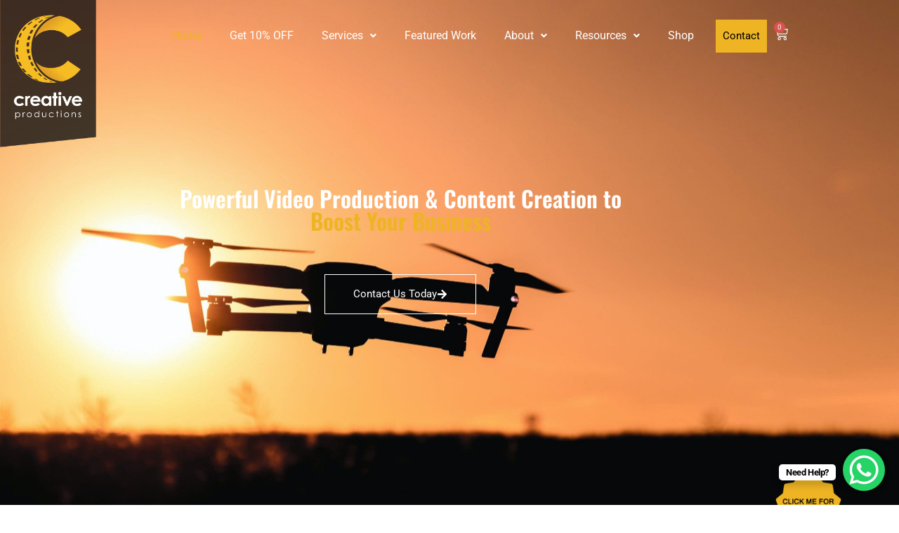

--- FILE ---
content_type: text/html; charset=UTF-8
request_url: https://creativeproductions.ie/
body_size: 245608
content:
<!doctype html>
<html lang="en-GB" prefix="og: https://ogp.me/ns#">
<head>
	<meta charset="UTF-8">
	<meta name="viewport" content="width=device-width, initial-scale=1">
	<link rel="profile" href="https://gmpg.org/xfn/11">
	
<!-- Search Engine Optimization by Rank Math PRO - https://rankmath.com/ -->
<title>Creative Productions</title>
<meta name="description" content="We create video and design projects that will leave a lasting impression on your customer."/>
<meta name="robots" content="follow, index, max-snippet:-1, max-video-preview:-1, max-image-preview:large"/>
<link rel="canonical" href="https://creativeproductions.ie/" />
<meta property="og:locale" content="en_GB" />
<meta property="og:type" content="website" />
<meta property="og:title" content="Creative Productions - Carlow&#039;s favourite Video Production and Graphic Design Company" />
<meta property="og:description" content="Visit the home of Creative Productions - Carlow&#039;s favourite Video Production and Graphic Design Company." />
<meta property="og:url" content="https://creativeproductions.ie/" />
<meta property="og:site_name" content="Creative Productions" />
<meta property="og:updated_time" content="2026-01-19T17:58:49+00:00" />
<meta property="og:video" content="https://www.youtube.com/embed/v-mGMBAwtV4" />
<meta property="video:duration" content="45" />
<meta property="og:video" content="https://www.youtube.com/embed/X_sYXEySEbA" />
<meta property="video:duration" content="38" />
<meta property="og:video" content="https://www.youtube.com/embed/MTBt41V2fI4" />
<meta property="video:duration" content="35" />
<meta property="ya:ovs:upload_date" content="2015-07-06T04:39:13-07:00" />
<meta property="ya:ovs:allow_embed" content="true" />
<meta name="twitter:card" content="summary_large_image" />
<meta name="twitter:title" content="Creative Productions - Carlow&#039;s favourite Video Production and Graphic Design Company" />
<meta name="twitter:description" content="Visit the home of Creative Productions - Carlow&#039;s favourite Video Production and Graphic Design Company." />
<meta name="twitter:label1" content="Written by" />
<meta name="twitter:data1" content="Richard" />
<meta name="twitter:label2" content="Time to read" />
<meta name="twitter:data2" content="4 minutes" />
<script type="application/ld+json" class="rank-math-schema-pro">{"@context":"https://schema.org","@graph":[{"@type":"Place","@id":"https://creativeproductions.ie/#place","address":{"@type":"PostalAddress","streetAddress":"36 Sycamore Road,","addressLocality":"Rathnapish, Green Lane,","addressRegion":"Carlow Town","postalCode":"R93 DT62","addressCountry":"Carlow"}},{"@type":["LocalBusiness","Organization"],"@id":"https://creativeproductions.ie/#organization","name":"Creative Productions","url":"https://creativeproductions.ie","email":"richard","address":{"@type":"PostalAddress","streetAddress":"36 Sycamore Road,","addressLocality":"Rathnapish, Green Lane,","addressRegion":"Carlow Town","postalCode":"R93 DT62","addressCountry":"Carlow"},"logo":{"@type":"ImageObject","@id":"https://creativeproductions.ie/#logo","url":"https://creativeproductions.ie/wp-content/uploads/2024/05/CP-logo-Google-profile-pic.gif","contentUrl":"https://creativeproductions.ie/wp-content/uploads/2024/05/CP-logo-Google-profile-pic.gif","caption":"Creative Productions","inLanguage":"en-GB","width":"180","height":"180"},"openingHours":["Monday,Tuesday,Wednesday,Thursday,Friday,Saturday,Sunday 09:00-17:00"],"description":"Creative Productions is a full service video production company. We specialise in crafting innovative content tailored to meet your specific objectives and budget, ensuring it resonates with your audience and leaves a lasting impression. Our range of services extends beyond video production to encompass graphic design, editing, drone videography and photography, social media consultancy, and event coverage. Let us bring your vision to life and elevate your brand's presence across all your digital platforms.","location":{"@id":"https://creativeproductions.ie/#place"},"image":{"@id":"https://creativeproductions.ie/#logo"},"telephone":"+353 87 2448831"},{"@type":"WebSite","@id":"https://creativeproductions.ie/#website","url":"https://creativeproductions.ie","name":"Creative Productions","alternateName":"Creative Pro","publisher":{"@id":"https://creativeproductions.ie/#organization"},"inLanguage":"en-GB","potentialAction":{"@type":"SearchAction","target":"https://creativeproductions.ie/?s={search_term_string}","query-input":"required name=search_term_string"}},{"@type":"ImageObject","@id":"https://creativeproductions.ie/wp-content/uploads/2024/04/16.png","url":"https://creativeproductions.ie/wp-content/uploads/2024/04/16.png","width":"200","height":"200","inLanguage":"en-GB"},{"@type":"AboutPage","@id":"https://creativeproductions.ie/#webpage","url":"https://creativeproductions.ie/","name":"Creative Productions","datePublished":"2024-04-18T23:55:55+00:00","dateModified":"2026-01-19T17:58:49+00:00","about":{"@id":"https://creativeproductions.ie/#organization"},"isPartOf":{"@id":"https://creativeproductions.ie/#website"},"primaryImageOfPage":{"@id":"https://creativeproductions.ie/wp-content/uploads/2024/04/16.png"},"inLanguage":"en-GB"},{"@type":"VideoObject","embedUrl":"https://www.youtube.com/embed/v-mGMBAwtV4","name":"Gavin Duffy&#039;s testimonial to Creative Productions","description":"We create video and design projects that will leave a lasting impression on your customer.","uploadDate":"2015-07-06T04:39:13-07:00","duration":"PT0M45S","thumbnailUrl":"https://www.youtube.com/embed/v-mGMBAwtV4","hasPart":[],"width":"480","height":"360","isFamilyFriendly":"True"},{"@type":"VideoObject","name":"The Power of Communication","description":"We help you win new business by crafting valuable, relevant and engaging video productions or motion graphic marketing that will resonate and leave a lasting...","uploadDate":"2017-10-06T00:57:32-07:00","embedUrl":"https://www.youtube.com/embed/X_sYXEySEbA","duration":"PT0M38S","width":"1280","height":"720","isFamilyFriendly":"True","@id":"https://creativeproductions.ie/#schema-32627","isPartOf":{"@id":"https://creativeproductions.ie/#webpage"},"publisher":{"@id":"https://creativeproductions.ie/#organization"},"inLanguage":"en-GB"},{"@type":"VideoObject","name":"Sun Arc Solar System&#039;s New Ambassador - Bundee Aki","description":"In this exciting video, we introduce you to our newest ambassador at Sun Arc Solar Systems - none other than the rugby legend Bundee Aki! Join us as we hear ...","uploadDate":"2024-05-31T05:45:03-07:00","embedUrl":"https://www.youtube.com/embed/MTBt41V2fI4","duration":"PT0M35S","width":"1280","height":"720","isFamilyFriendly":"True","@id":"https://creativeproductions.ie/#schema-32628","isPartOf":{"@id":"https://creativeproductions.ie/#webpage"},"publisher":{"@id":"https://creativeproductions.ie/#organization"},"inLanguage":"en-GB"}]}</script>
<!-- /Rank Math WordPress SEO plugin -->

<link rel="alternate" type="application/rss+xml" title="Creative Productions &raquo; Feed" href="https://creativeproductions.ie/feed/" />
<link rel="alternate" type="application/rss+xml" title="Creative Productions &raquo; Comments Feed" href="https://creativeproductions.ie/comments/feed/" />
<link rel="alternate" type="application/rss+xml" title="Creative Productions &raquo; Creative Productions Comments Feed" href="https://creativeproductions.ie/home/feed/" />
<link rel="alternate" title="oEmbed (JSON)" type="application/json+oembed" href="https://creativeproductions.ie/wp-json/oembed/1.0/embed?url=https%3A%2F%2Fcreativeproductions.ie%2F" />
<link rel="alternate" title="oEmbed (XML)" type="text/xml+oembed" href="https://creativeproductions.ie/wp-json/oembed/1.0/embed?url=https%3A%2F%2Fcreativeproductions.ie%2F&#038;format=xml" />
<style id='wp-img-auto-sizes-contain-inline-css'>
img:is([sizes=auto i],[sizes^="auto," i]){contain-intrinsic-size:3000px 1500px}
/*# sourceURL=wp-img-auto-sizes-contain-inline-css */
</style>
<link rel='stylesheet' id='font-awesome-5-all-css' href='https://creativeproductions.ie/wp-content/plugins/elementor/assets/lib/font-awesome/css/all.min.css?ver=3.34.4' media='all' />
<link rel='stylesheet' id='font-awesome-4-shim-css' href='https://creativeproductions.ie/wp-content/plugins/elementor/assets/lib/font-awesome/css/v4-shims.min.css?ver=3.34.4' media='all' />
<link rel='stylesheet' id='hfe-widgets-style-css' href='https://creativeproductions.ie/wp-content/plugins/header-footer-elementor/inc/widgets-css/frontend.css?ver=2.8.2' media='all' />
<link rel='stylesheet' id='hfe-woo-product-grid-css' href='https://creativeproductions.ie/wp-content/plugins/header-footer-elementor/inc/widgets-css/woo-products.css?ver=2.8.2' media='all' />
<style id='wp-emoji-styles-inline-css'>

	img.wp-smiley, img.emoji {
		display: inline !important;
		border: none !important;
		box-shadow: none !important;
		height: 1em !important;
		width: 1em !important;
		margin: 0 0.07em !important;
		vertical-align: -0.1em !important;
		background: none !important;
		padding: 0 !important;
	}
/*# sourceURL=wp-emoji-styles-inline-css */
</style>
<link rel='stylesheet' id='jet-engine-frontend-css' href='https://creativeproductions.ie/wp-content/plugins/jet-engine/assets/css/frontend.css?ver=3.8.1.1' media='all' />
<style id='global-styles-inline-css'>
:root{--wp--preset--aspect-ratio--square: 1;--wp--preset--aspect-ratio--4-3: 4/3;--wp--preset--aspect-ratio--3-4: 3/4;--wp--preset--aspect-ratio--3-2: 3/2;--wp--preset--aspect-ratio--2-3: 2/3;--wp--preset--aspect-ratio--16-9: 16/9;--wp--preset--aspect-ratio--9-16: 9/16;--wp--preset--color--black: #000000;--wp--preset--color--cyan-bluish-gray: #abb8c3;--wp--preset--color--white: #ffffff;--wp--preset--color--pale-pink: #f78da7;--wp--preset--color--vivid-red: #cf2e2e;--wp--preset--color--luminous-vivid-orange: #ff6900;--wp--preset--color--luminous-vivid-amber: #fcb900;--wp--preset--color--light-green-cyan: #7bdcb5;--wp--preset--color--vivid-green-cyan: #00d084;--wp--preset--color--pale-cyan-blue: #8ed1fc;--wp--preset--color--vivid-cyan-blue: #0693e3;--wp--preset--color--vivid-purple: #9b51e0;--wp--preset--gradient--vivid-cyan-blue-to-vivid-purple: linear-gradient(135deg,rgb(6,147,227) 0%,rgb(155,81,224) 100%);--wp--preset--gradient--light-green-cyan-to-vivid-green-cyan: linear-gradient(135deg,rgb(122,220,180) 0%,rgb(0,208,130) 100%);--wp--preset--gradient--luminous-vivid-amber-to-luminous-vivid-orange: linear-gradient(135deg,rgb(252,185,0) 0%,rgb(255,105,0) 100%);--wp--preset--gradient--luminous-vivid-orange-to-vivid-red: linear-gradient(135deg,rgb(255,105,0) 0%,rgb(207,46,46) 100%);--wp--preset--gradient--very-light-gray-to-cyan-bluish-gray: linear-gradient(135deg,rgb(238,238,238) 0%,rgb(169,184,195) 100%);--wp--preset--gradient--cool-to-warm-spectrum: linear-gradient(135deg,rgb(74,234,220) 0%,rgb(151,120,209) 20%,rgb(207,42,186) 40%,rgb(238,44,130) 60%,rgb(251,105,98) 80%,rgb(254,248,76) 100%);--wp--preset--gradient--blush-light-purple: linear-gradient(135deg,rgb(255,206,236) 0%,rgb(152,150,240) 100%);--wp--preset--gradient--blush-bordeaux: linear-gradient(135deg,rgb(254,205,165) 0%,rgb(254,45,45) 50%,rgb(107,0,62) 100%);--wp--preset--gradient--luminous-dusk: linear-gradient(135deg,rgb(255,203,112) 0%,rgb(199,81,192) 50%,rgb(65,88,208) 100%);--wp--preset--gradient--pale-ocean: linear-gradient(135deg,rgb(255,245,203) 0%,rgb(182,227,212) 50%,rgb(51,167,181) 100%);--wp--preset--gradient--electric-grass: linear-gradient(135deg,rgb(202,248,128) 0%,rgb(113,206,126) 100%);--wp--preset--gradient--midnight: linear-gradient(135deg,rgb(2,3,129) 0%,rgb(40,116,252) 100%);--wp--preset--font-size--small: 13px;--wp--preset--font-size--medium: 20px;--wp--preset--font-size--large: 36px;--wp--preset--font-size--x-large: 42px;--wp--preset--spacing--20: 0.44rem;--wp--preset--spacing--30: 0.67rem;--wp--preset--spacing--40: 1rem;--wp--preset--spacing--50: 1.5rem;--wp--preset--spacing--60: 2.25rem;--wp--preset--spacing--70: 3.38rem;--wp--preset--spacing--80: 5.06rem;--wp--preset--shadow--natural: 6px 6px 9px rgba(0, 0, 0, 0.2);--wp--preset--shadow--deep: 12px 12px 50px rgba(0, 0, 0, 0.4);--wp--preset--shadow--sharp: 6px 6px 0px rgba(0, 0, 0, 0.2);--wp--preset--shadow--outlined: 6px 6px 0px -3px rgb(255, 255, 255), 6px 6px rgb(0, 0, 0);--wp--preset--shadow--crisp: 6px 6px 0px rgb(0, 0, 0);}:root { --wp--style--global--content-size: 800px;--wp--style--global--wide-size: 1200px; }:where(body) { margin: 0; }.wp-site-blocks > .alignleft { float: left; margin-right: 2em; }.wp-site-blocks > .alignright { float: right; margin-left: 2em; }.wp-site-blocks > .aligncenter { justify-content: center; margin-left: auto; margin-right: auto; }:where(.wp-site-blocks) > * { margin-block-start: 24px; margin-block-end: 0; }:where(.wp-site-blocks) > :first-child { margin-block-start: 0; }:where(.wp-site-blocks) > :last-child { margin-block-end: 0; }:root { --wp--style--block-gap: 24px; }:root :where(.is-layout-flow) > :first-child{margin-block-start: 0;}:root :where(.is-layout-flow) > :last-child{margin-block-end: 0;}:root :where(.is-layout-flow) > *{margin-block-start: 24px;margin-block-end: 0;}:root :where(.is-layout-constrained) > :first-child{margin-block-start: 0;}:root :where(.is-layout-constrained) > :last-child{margin-block-end: 0;}:root :where(.is-layout-constrained) > *{margin-block-start: 24px;margin-block-end: 0;}:root :where(.is-layout-flex){gap: 24px;}:root :where(.is-layout-grid){gap: 24px;}.is-layout-flow > .alignleft{float: left;margin-inline-start: 0;margin-inline-end: 2em;}.is-layout-flow > .alignright{float: right;margin-inline-start: 2em;margin-inline-end: 0;}.is-layout-flow > .aligncenter{margin-left: auto !important;margin-right: auto !important;}.is-layout-constrained > .alignleft{float: left;margin-inline-start: 0;margin-inline-end: 2em;}.is-layout-constrained > .alignright{float: right;margin-inline-start: 2em;margin-inline-end: 0;}.is-layout-constrained > .aligncenter{margin-left: auto !important;margin-right: auto !important;}.is-layout-constrained > :where(:not(.alignleft):not(.alignright):not(.alignfull)){max-width: var(--wp--style--global--content-size);margin-left: auto !important;margin-right: auto !important;}.is-layout-constrained > .alignwide{max-width: var(--wp--style--global--wide-size);}body .is-layout-flex{display: flex;}.is-layout-flex{flex-wrap: wrap;align-items: center;}.is-layout-flex > :is(*, div){margin: 0;}body .is-layout-grid{display: grid;}.is-layout-grid > :is(*, div){margin: 0;}body{padding-top: 0px;padding-right: 0px;padding-bottom: 0px;padding-left: 0px;}a:where(:not(.wp-element-button)){text-decoration: underline;}:root :where(.wp-element-button, .wp-block-button__link){background-color: #32373c;border-width: 0;color: #fff;font-family: inherit;font-size: inherit;font-style: inherit;font-weight: inherit;letter-spacing: inherit;line-height: inherit;padding-top: calc(0.667em + 2px);padding-right: calc(1.333em + 2px);padding-bottom: calc(0.667em + 2px);padding-left: calc(1.333em + 2px);text-decoration: none;text-transform: inherit;}.has-black-color{color: var(--wp--preset--color--black) !important;}.has-cyan-bluish-gray-color{color: var(--wp--preset--color--cyan-bluish-gray) !important;}.has-white-color{color: var(--wp--preset--color--white) !important;}.has-pale-pink-color{color: var(--wp--preset--color--pale-pink) !important;}.has-vivid-red-color{color: var(--wp--preset--color--vivid-red) !important;}.has-luminous-vivid-orange-color{color: var(--wp--preset--color--luminous-vivid-orange) !important;}.has-luminous-vivid-amber-color{color: var(--wp--preset--color--luminous-vivid-amber) !important;}.has-light-green-cyan-color{color: var(--wp--preset--color--light-green-cyan) !important;}.has-vivid-green-cyan-color{color: var(--wp--preset--color--vivid-green-cyan) !important;}.has-pale-cyan-blue-color{color: var(--wp--preset--color--pale-cyan-blue) !important;}.has-vivid-cyan-blue-color{color: var(--wp--preset--color--vivid-cyan-blue) !important;}.has-vivid-purple-color{color: var(--wp--preset--color--vivid-purple) !important;}.has-black-background-color{background-color: var(--wp--preset--color--black) !important;}.has-cyan-bluish-gray-background-color{background-color: var(--wp--preset--color--cyan-bluish-gray) !important;}.has-white-background-color{background-color: var(--wp--preset--color--white) !important;}.has-pale-pink-background-color{background-color: var(--wp--preset--color--pale-pink) !important;}.has-vivid-red-background-color{background-color: var(--wp--preset--color--vivid-red) !important;}.has-luminous-vivid-orange-background-color{background-color: var(--wp--preset--color--luminous-vivid-orange) !important;}.has-luminous-vivid-amber-background-color{background-color: var(--wp--preset--color--luminous-vivid-amber) !important;}.has-light-green-cyan-background-color{background-color: var(--wp--preset--color--light-green-cyan) !important;}.has-vivid-green-cyan-background-color{background-color: var(--wp--preset--color--vivid-green-cyan) !important;}.has-pale-cyan-blue-background-color{background-color: var(--wp--preset--color--pale-cyan-blue) !important;}.has-vivid-cyan-blue-background-color{background-color: var(--wp--preset--color--vivid-cyan-blue) !important;}.has-vivid-purple-background-color{background-color: var(--wp--preset--color--vivid-purple) !important;}.has-black-border-color{border-color: var(--wp--preset--color--black) !important;}.has-cyan-bluish-gray-border-color{border-color: var(--wp--preset--color--cyan-bluish-gray) !important;}.has-white-border-color{border-color: var(--wp--preset--color--white) !important;}.has-pale-pink-border-color{border-color: var(--wp--preset--color--pale-pink) !important;}.has-vivid-red-border-color{border-color: var(--wp--preset--color--vivid-red) !important;}.has-luminous-vivid-orange-border-color{border-color: var(--wp--preset--color--luminous-vivid-orange) !important;}.has-luminous-vivid-amber-border-color{border-color: var(--wp--preset--color--luminous-vivid-amber) !important;}.has-light-green-cyan-border-color{border-color: var(--wp--preset--color--light-green-cyan) !important;}.has-vivid-green-cyan-border-color{border-color: var(--wp--preset--color--vivid-green-cyan) !important;}.has-pale-cyan-blue-border-color{border-color: var(--wp--preset--color--pale-cyan-blue) !important;}.has-vivid-cyan-blue-border-color{border-color: var(--wp--preset--color--vivid-cyan-blue) !important;}.has-vivid-purple-border-color{border-color: var(--wp--preset--color--vivid-purple) !important;}.has-vivid-cyan-blue-to-vivid-purple-gradient-background{background: var(--wp--preset--gradient--vivid-cyan-blue-to-vivid-purple) !important;}.has-light-green-cyan-to-vivid-green-cyan-gradient-background{background: var(--wp--preset--gradient--light-green-cyan-to-vivid-green-cyan) !important;}.has-luminous-vivid-amber-to-luminous-vivid-orange-gradient-background{background: var(--wp--preset--gradient--luminous-vivid-amber-to-luminous-vivid-orange) !important;}.has-luminous-vivid-orange-to-vivid-red-gradient-background{background: var(--wp--preset--gradient--luminous-vivid-orange-to-vivid-red) !important;}.has-very-light-gray-to-cyan-bluish-gray-gradient-background{background: var(--wp--preset--gradient--very-light-gray-to-cyan-bluish-gray) !important;}.has-cool-to-warm-spectrum-gradient-background{background: var(--wp--preset--gradient--cool-to-warm-spectrum) !important;}.has-blush-light-purple-gradient-background{background: var(--wp--preset--gradient--blush-light-purple) !important;}.has-blush-bordeaux-gradient-background{background: var(--wp--preset--gradient--blush-bordeaux) !important;}.has-luminous-dusk-gradient-background{background: var(--wp--preset--gradient--luminous-dusk) !important;}.has-pale-ocean-gradient-background{background: var(--wp--preset--gradient--pale-ocean) !important;}.has-electric-grass-gradient-background{background: var(--wp--preset--gradient--electric-grass) !important;}.has-midnight-gradient-background{background: var(--wp--preset--gradient--midnight) !important;}.has-small-font-size{font-size: var(--wp--preset--font-size--small) !important;}.has-medium-font-size{font-size: var(--wp--preset--font-size--medium) !important;}.has-large-font-size{font-size: var(--wp--preset--font-size--large) !important;}.has-x-large-font-size{font-size: var(--wp--preset--font-size--x-large) !important;}
:root :where(.wp-block-pullquote){font-size: 1.5em;line-height: 1.6;}
/*# sourceURL=global-styles-inline-css */
</style>
<link rel='stylesheet' id='woocommerce-layout-css' href='https://creativeproductions.ie/wp-content/plugins/woocommerce/assets/css/woocommerce-layout.css?ver=10.4.3' media='all' />
<link rel='stylesheet' id='woocommerce-smallscreen-css' href='https://creativeproductions.ie/wp-content/plugins/woocommerce/assets/css/woocommerce-smallscreen.css?ver=10.4.3' media='only screen and (max-width: 768px)' />
<link rel='stylesheet' id='woocommerce-general-css' href='https://creativeproductions.ie/wp-content/plugins/woocommerce/assets/css/woocommerce.css?ver=10.4.3' media='all' />
<style id='woocommerce-inline-inline-css'>
.woocommerce form .form-row .required { visibility: visible; }
/*# sourceURL=woocommerce-inline-inline-css */
</style>
<link rel='stylesheet' id='cmplz-general-css' href='https://creativeproductions.ie/wp-content/plugins/complianz-gdpr/assets/css/cookieblocker.min.css?ver=1765997908' media='all' />
<link rel='stylesheet' id='hfe-style-css' href='https://creativeproductions.ie/wp-content/plugins/header-footer-elementor/assets/css/header-footer-elementor.css?ver=2.8.2' media='all' />
<link rel='stylesheet' id='elementor-frontend-css' href='https://creativeproductions.ie/wp-content/plugins/elementor/assets/css/frontend.min.css?ver=3.34.4' media='all' />
<link rel='stylesheet' id='elementor-post-11-css' href='https://creativeproductions.ie/wp-content/uploads/elementor/css/post-11.css?ver=1769727676' media='all' />
<link rel='stylesheet' id='widget-heading-css' href='https://creativeproductions.ie/wp-content/plugins/elementor/assets/css/widget-heading.min.css?ver=3.34.4' media='all' />
<link rel='stylesheet' id='e-animation-fadeIn-css' href='https://creativeproductions.ie/wp-content/plugins/elementor/assets/lib/animations/styles/fadeIn.min.css?ver=3.34.4' media='all' />
<link rel='stylesheet' id='swiper-css' href='https://creativeproductions.ie/wp-content/plugins/elementor/assets/lib/swiper/v8/css/swiper.min.css?ver=8.4.5' media='all' />
<link rel='stylesheet' id='e-swiper-css' href='https://creativeproductions.ie/wp-content/plugins/elementor/assets/css/conditionals/e-swiper.min.css?ver=3.34.4' media='all' />
<link rel='stylesheet' id='widget-image-carousel-css' href='https://creativeproductions.ie/wp-content/plugins/elementor/assets/css/widget-image-carousel.min.css?ver=3.34.4' media='all' />
<link rel='stylesheet' id='widget-image-css' href='https://creativeproductions.ie/wp-content/plugins/elementor/assets/css/widget-image.min.css?ver=3.34.4' media='all' />
<link rel='stylesheet' id='e-animation-shrink-css' href='https://creativeproductions.ie/wp-content/plugins/elementor/assets/lib/animations/styles/e-animation-shrink.min.css?ver=3.34.4' media='all' />
<link rel='stylesheet' id='widget-image-box-css' href='https://creativeproductions.ie/wp-content/plugins/elementor/assets/css/widget-image-box.min.css?ver=3.34.4' media='all' />
<link rel='stylesheet' id='widget-icon-list-css' href='https://creativeproductions.ie/wp-content/plugins/elementor/assets/css/widget-icon-list.min.css?ver=3.34.4' media='all' />
<link rel='stylesheet' id='widget-video-css' href='https://creativeproductions.ie/wp-content/plugins/elementor/assets/css/widget-video.min.css?ver=3.34.4' media='all' />
<link rel='stylesheet' id='widget-counter-css' href='https://creativeproductions.ie/wp-content/plugins/elementor/assets/css/widget-counter.min.css?ver=3.34.4' media='all' />
<link rel='stylesheet' id='widget-icon-box-css' href='https://creativeproductions.ie/wp-content/plugins/elementor/assets/css/widget-icon-box.min.css?ver=3.34.4' media='all' />
<link rel='stylesheet' id='widget-social-icons-css' href='https://creativeproductions.ie/wp-content/plugins/elementor/assets/css/widget-social-icons.min.css?ver=3.34.4' media='all' />
<link rel='stylesheet' id='e-apple-webkit-css' href='https://creativeproductions.ie/wp-content/plugins/elementor/assets/css/conditionals/apple-webkit.min.css?ver=3.34.4' media='all' />
<link rel='stylesheet' id='elementor-post-31-css' href='https://creativeproductions.ie/wp-content/uploads/elementor/css/post-31.css?ver=1769727677' media='all' />
<link rel='stylesheet' id='elementor-post-1926-css' href='https://creativeproductions.ie/wp-content/uploads/elementor/css/post-1926.css?ver=1769727677' media='all' />
<link rel='stylesheet' id='elementor-post-1945-css' href='https://creativeproductions.ie/wp-content/uploads/elementor/css/post-1945.css?ver=1769727677' media='all' />
<link rel='stylesheet' id='metform-ui-css' href='https://creativeproductions.ie/wp-content/plugins/metform/public/assets/css/metform-ui.css?ver=4.1.2' media='all' />
<link rel='stylesheet' id='metform-style-css' href='https://creativeproductions.ie/wp-content/plugins/metform/public/assets/css/style.css?ver=4.1.2' media='all' />
<link rel='stylesheet' id='cute-alert-css' href='https://creativeproductions.ie/wp-content/plugins/metform/public/assets/lib/cute-alert/style.css?ver=4.1.2' media='all' />
<link rel='stylesheet' id='text-editor-style-css' href='https://creativeproductions.ie/wp-content/plugins/metform/public/assets/css/text-editor.css?ver=4.1.2' media='all' />
<link rel='stylesheet' id='hello-elementor-css' href='https://creativeproductions.ie/wp-content/themes/hello-elementor/assets/css/reset.css?ver=3.4.5' media='all' />
<link rel='stylesheet' id='hello-elementor-theme-style-css' href='https://creativeproductions.ie/wp-content/themes/hello-elementor/assets/css/theme.css?ver=3.4.5' media='all' />
<link rel='stylesheet' id='hello-elementor-header-footer-css' href='https://creativeproductions.ie/wp-content/themes/hello-elementor/assets/css/header-footer.css?ver=3.4.5' media='all' />
<link rel='stylesheet' id='widget-woocommerce-menu-cart-css' href='https://creativeproductions.ie/wp-content/plugins/elementor-pro/assets/css/widget-woocommerce-menu-cart.min.css?ver=3.34.4' media='all' />
<link rel='stylesheet' id='widget-divider-css' href='https://creativeproductions.ie/wp-content/plugins/elementor/assets/css/widget-divider.min.css?ver=3.34.4' media='all' />
<link rel='stylesheet' id='elementor-post-120-css' href='https://creativeproductions.ie/wp-content/uploads/elementor/css/post-120.css?ver=1769727677' media='all' />
<link rel='stylesheet' id='elementor-post-125-css' href='https://creativeproductions.ie/wp-content/uploads/elementor/css/post-125.css?ver=1769727677' media='all' />
<link rel='stylesheet' id='hfe-elementor-icons-css' href='https://creativeproductions.ie/wp-content/plugins/elementor/assets/lib/eicons/css/elementor-icons.min.css?ver=5.34.0' media='all' />
<link rel='stylesheet' id='hfe-icons-list-css' href='https://creativeproductions.ie/wp-content/plugins/elementor/assets/css/widget-icon-list.min.css?ver=3.24.3' media='all' />
<link rel='stylesheet' id='hfe-social-icons-css' href='https://creativeproductions.ie/wp-content/plugins/elementor/assets/css/widget-social-icons.min.css?ver=3.24.0' media='all' />
<link rel='stylesheet' id='hfe-social-share-icons-brands-css' href='https://creativeproductions.ie/wp-content/plugins/elementor/assets/lib/font-awesome/css/brands.css?ver=5.15.3' media='all' />
<link rel='stylesheet' id='hfe-social-share-icons-fontawesome-css' href='https://creativeproductions.ie/wp-content/plugins/elementor/assets/lib/font-awesome/css/fontawesome.css?ver=5.15.3' media='all' />
<link rel='stylesheet' id='hfe-nav-menu-icons-css' href='https://creativeproductions.ie/wp-content/plugins/elementor/assets/lib/font-awesome/css/solid.css?ver=5.15.3' media='all' />
<link rel='stylesheet' id='hfe-widget-blockquote-css' href='https://creativeproductions.ie/wp-content/plugins/elementor-pro/assets/css/widget-blockquote.min.css?ver=3.25.0' media='all' />
<link rel='stylesheet' id='hfe-mega-menu-css' href='https://creativeproductions.ie/wp-content/plugins/elementor-pro/assets/css/widget-mega-menu.min.css?ver=3.26.2' media='all' />
<link rel='stylesheet' id='hfe-nav-menu-widget-css' href='https://creativeproductions.ie/wp-content/plugins/elementor-pro/assets/css/widget-nav-menu.min.css?ver=3.26.0' media='all' />
<link rel='stylesheet' id='ekit-widget-styles-css' href='https://creativeproductions.ie/wp-content/plugins/elementskit-lite/widgets/init/assets/css/widget-styles.css?ver=3.7.8' media='all' />
<link rel='stylesheet' id='ekit-responsive-css' href='https://creativeproductions.ie/wp-content/plugins/elementskit-lite/widgets/init/assets/css/responsive.css?ver=3.7.8' media='all' />
<link rel='stylesheet' id='eael-general-css' href='https://creativeproductions.ie/wp-content/plugins/essential-addons-for-elementor-lite/assets/front-end/css/view/general.min.css?ver=6.5.4' media='all' />
<link rel='stylesheet' id='elementor-gf-local-oswald-css' href='https://creativeproductions.ie/wp-content/uploads/elementor/google-fonts/css/oswald.css?ver=1742252716' media='all' />
<link rel='stylesheet' id='elementor-gf-local-roboto-css' href='https://creativeproductions.ie/wp-content/uploads/elementor/google-fonts/css/roboto.css?ver=1742252720' media='all' />
<link rel='stylesheet' id='elementor-icons-ekiticons-css' href='https://creativeproductions.ie/wp-content/plugins/elementskit-lite/modules/elementskit-icon-pack/assets/css/ekiticons.css?ver=3.7.8' media='all' />
<script src="https://creativeproductions.ie/wp-content/plugins/elementor/assets/lib/font-awesome/js/v4-shims.min.js?ver=3.34.4" id="font-awesome-4-shim-js"></script>
<script src="https://creativeproductions.ie/wp-includes/js/jquery/jquery.min.js?ver=3.7.1" id="jquery-core-js"></script>
<script src="https://creativeproductions.ie/wp-includes/js/jquery/jquery-migrate.min.js?ver=3.4.1" id="jquery-migrate-js"></script>
<script id="jquery-js-after">
!function($){"use strict";$(document).ready(function(){$(this).scrollTop()>100&&$(".hfe-scroll-to-top-wrap").removeClass("hfe-scroll-to-top-hide"),$(window).scroll(function(){$(this).scrollTop()<100?$(".hfe-scroll-to-top-wrap").fadeOut(300):$(".hfe-scroll-to-top-wrap").fadeIn(300)}),$(".hfe-scroll-to-top-wrap").on("click",function(){$("html, body").animate({scrollTop:0},300);return!1})})}(jQuery);
!function($){'use strict';$(document).ready(function(){var bar=$('.hfe-reading-progress-bar');if(!bar.length)return;$(window).on('scroll',function(){var s=$(window).scrollTop(),d=$(document).height()-$(window).height(),p=d? s/d*100:0;bar.css('width',p+'%')});});}(jQuery);
//# sourceURL=jquery-js-after
</script>
<script src="https://creativeproductions.ie/wp-content/plugins/woocommerce/assets/js/jquery-blockui/jquery.blockUI.min.js?ver=2.7.0-wc.10.4.3" id="wc-jquery-blockui-js" defer data-wp-strategy="defer"></script>
<script id="wc-add-to-cart-js-extra">
var wc_add_to_cart_params = {"ajax_url":"/wp-admin/admin-ajax.php","wc_ajax_url":"/?wc-ajax=%%endpoint%%","i18n_view_cart":"View basket","cart_url":"https://creativeproductions.ie/basket/","is_cart":"","cart_redirect_after_add":"no"};
//# sourceURL=wc-add-to-cart-js-extra
</script>
<script src="https://creativeproductions.ie/wp-content/plugins/woocommerce/assets/js/frontend/add-to-cart.min.js?ver=10.4.3" id="wc-add-to-cart-js" defer data-wp-strategy="defer"></script>
<script src="https://creativeproductions.ie/wp-content/plugins/woocommerce/assets/js/js-cookie/js.cookie.min.js?ver=2.1.4-wc.10.4.3" id="wc-js-cookie-js" defer data-wp-strategy="defer"></script>
<script id="woocommerce-js-extra">
var woocommerce_params = {"ajax_url":"/wp-admin/admin-ajax.php","wc_ajax_url":"/?wc-ajax=%%endpoint%%","i18n_password_show":"Show password","i18n_password_hide":"Hide password"};
//# sourceURL=woocommerce-js-extra
</script>
<script src="https://creativeproductions.ie/wp-content/plugins/woocommerce/assets/js/frontend/woocommerce.min.js?ver=10.4.3" id="woocommerce-js" defer data-wp-strategy="defer"></script>
<link rel="https://api.w.org/" href="https://creativeproductions.ie/wp-json/" /><link rel="alternate" title="JSON" type="application/json" href="https://creativeproductions.ie/wp-json/wp/v2/pages/31" /><link rel="EditURI" type="application/rsd+xml" title="RSD" href="https://creativeproductions.ie/xmlrpc.php?rsd" />
<meta name="generator" content="WordPress 6.9" />
<link rel='shortlink' href='https://creativeproductions.ie/' />
	<noscript><style>.woocommerce-product-gallery{ opacity: 1 !important; }</style></noscript>
	<meta name="generator" content="Elementor 3.34.4; features: e_font_icon_svg, additional_custom_breakpoints; settings: css_print_method-external, google_font-enabled, font_display-swap">
			<style>
				.e-con.e-parent:nth-of-type(n+4):not(.e-lazyloaded):not(.e-no-lazyload),
				.e-con.e-parent:nth-of-type(n+4):not(.e-lazyloaded):not(.e-no-lazyload) * {
					background-image: none !important;
				}
				@media screen and (max-height: 1024px) {
					.e-con.e-parent:nth-of-type(n+3):not(.e-lazyloaded):not(.e-no-lazyload),
					.e-con.e-parent:nth-of-type(n+3):not(.e-lazyloaded):not(.e-no-lazyload) * {
						background-image: none !important;
					}
				}
				@media screen and (max-height: 640px) {
					.e-con.e-parent:nth-of-type(n+2):not(.e-lazyloaded):not(.e-no-lazyload),
					.e-con.e-parent:nth-of-type(n+2):not(.e-lazyloaded):not(.e-no-lazyload) * {
						background-image: none !important;
					}
				}
			</style>
			<link rel="icon" href="https://creativeproductions.ie/wp-content/uploads/2024/04/1264676_10151697989493924_678502277_o-removebg-preview1-1-100x100.png" sizes="32x32" />
<link rel="icon" href="https://creativeproductions.ie/wp-content/uploads/2024/04/1264676_10151697989493924_678502277_o-removebg-preview1-1-300x300.png" sizes="192x192" />
<link rel="apple-touch-icon" href="https://creativeproductions.ie/wp-content/uploads/2024/04/1264676_10151697989493924_678502277_o-removebg-preview1-1-300x300.png" />
<meta name="msapplication-TileImage" content="https://creativeproductions.ie/wp-content/uploads/2024/04/1264676_10151697989493924_678502277_o-removebg-preview1-1-300x300.png" />
		<style id="wp-custom-css">
			.elementor-120 .elementor-element.elementor-element-702b6a5e .menu-item a.hfe-menu-item.elementor-button {
    color: #000000;
    background-color: #eeb423 !important;
    border-style: solid;
    border-width: 1px 1px 1px 1px;
    border-color: #eeb423 !important;
    border-radius: 0px 0px 0px 0px;
}		</style>
		</head>
<body class="home wp-singular page-template-default page page-id-31 wp-embed-responsive wp-theme-hello-elementor theme-hello-elementor woocommerce-no-js ehf-template-hello-elementor ehf-stylesheet-hello-elementor hello-elementor-default elementor-default elementor-kit-11 elementor-page elementor-page-31">


<a class="skip-link screen-reader-text" href="#content">Skip to content</a>

		<header data-elementor-type="header" data-elementor-id="120" class="elementor elementor-120 elementor-location-header" data-elementor-post-type="elementor_library">
					<section class="elementor-section elementor-top-section elementor-element elementor-element-506f09f9 elementor-section-boxed elementor-section-height-default elementor-section-height-default" data-id="506f09f9" data-element_type="section" data-settings="{&quot;jet_parallax_layout_list&quot;:[]}">
						<div class="elementor-container elementor-column-gap-default">
					<div class="elementor-column elementor-col-100 elementor-top-column elementor-element elementor-element-4e9d47ab" data-id="4e9d47ab" data-element_type="column">
			<div class="elementor-widget-wrap elementor-element-populated">
						<section class="elementor-section elementor-inner-section elementor-element elementor-element-4e2eb8cb elementor-section-boxed elementor-section-height-default elementor-section-height-default" data-id="4e2eb8cb" data-element_type="section" data-settings="{&quot;jet_parallax_layout_list&quot;:[]}">
						<div class="elementor-container elementor-column-gap-default">
					<div class="elementor-column elementor-col-50 elementor-inner-column elementor-element elementor-element-628cc55" data-id="628cc55" data-element_type="column">
			<div class="elementor-widget-wrap elementor-element-populated">
						<div class="elementor-element elementor-element-2b90e034 elementor-widget elementor-widget-image" data-id="2b90e034" data-element_type="widget" data-widget_type="image.default">
				<div class="elementor-widget-container">
																<a href="https://creativeproductions.ie">
							<img fetchpriority="high" width="230" height="374" src="https://creativeproductions.ie/wp-content/uploads/2024/04/logo.png" class="attachment-full size-full wp-image-589" alt="logo" srcset="https://creativeproductions.ie/wp-content/uploads/2024/04/logo.png 230w, https://creativeproductions.ie/wp-content/uploads/2024/04/logo-184x300.png 184w" sizes="(max-width: 230px) 100vw, 230px" />								</a>
															</div>
				</div>
					</div>
		</div>
				<div class="elementor-column elementor-col-50 elementor-inner-column elementor-element elementor-element-6b34de81" data-id="6b34de81" data-element_type="column">
			<div class="elementor-widget-wrap elementor-element-populated">
						<div class="elementor-element elementor-element-702b6a5e hfe-nav-menu__align-right elementor-widget__width-initial hfe-submenu-icon-arrow hfe-submenu-animation-none hfe-link-redirect-child hfe-nav-menu__breakpoint-tablet elementor-widget elementor-widget-navigation-menu" data-id="702b6a5e" data-element_type="widget" data-settings="{&quot;menu_space_between&quot;:{&quot;unit&quot;:&quot;px&quot;,&quot;size&quot;:22,&quot;sizes&quot;:[]},&quot;padding_horizontal_menu_item&quot;:{&quot;unit&quot;:&quot;px&quot;,&quot;size&quot;:9,&quot;sizes&quot;:[]},&quot;padding_horizontal_menu_item_tablet&quot;:{&quot;unit&quot;:&quot;px&quot;,&quot;size&quot;:&quot;&quot;,&quot;sizes&quot;:[]},&quot;padding_horizontal_menu_item_mobile&quot;:{&quot;unit&quot;:&quot;px&quot;,&quot;size&quot;:&quot;&quot;,&quot;sizes&quot;:[]},&quot;padding_vertical_menu_item&quot;:{&quot;unit&quot;:&quot;px&quot;,&quot;size&quot;:15,&quot;sizes&quot;:[]},&quot;padding_vertical_menu_item_tablet&quot;:{&quot;unit&quot;:&quot;px&quot;,&quot;size&quot;:&quot;&quot;,&quot;sizes&quot;:[]},&quot;padding_vertical_menu_item_mobile&quot;:{&quot;unit&quot;:&quot;px&quot;,&quot;size&quot;:&quot;&quot;,&quot;sizes&quot;:[]},&quot;menu_space_between_tablet&quot;:{&quot;unit&quot;:&quot;px&quot;,&quot;size&quot;:&quot;&quot;,&quot;sizes&quot;:[]},&quot;menu_space_between_mobile&quot;:{&quot;unit&quot;:&quot;px&quot;,&quot;size&quot;:&quot;&quot;,&quot;sizes&quot;:[]},&quot;menu_row_space&quot;:{&quot;unit&quot;:&quot;px&quot;,&quot;size&quot;:&quot;&quot;,&quot;sizes&quot;:[]},&quot;menu_row_space_tablet&quot;:{&quot;unit&quot;:&quot;px&quot;,&quot;size&quot;:&quot;&quot;,&quot;sizes&quot;:[]},&quot;menu_row_space_mobile&quot;:{&quot;unit&quot;:&quot;px&quot;,&quot;size&quot;:&quot;&quot;,&quot;sizes&quot;:[]},&quot;dropdown_border_radius&quot;:{&quot;unit&quot;:&quot;px&quot;,&quot;top&quot;:&quot;&quot;,&quot;right&quot;:&quot;&quot;,&quot;bottom&quot;:&quot;&quot;,&quot;left&quot;:&quot;&quot;,&quot;isLinked&quot;:true},&quot;dropdown_border_radius_tablet&quot;:{&quot;unit&quot;:&quot;px&quot;,&quot;top&quot;:&quot;&quot;,&quot;right&quot;:&quot;&quot;,&quot;bottom&quot;:&quot;&quot;,&quot;left&quot;:&quot;&quot;,&quot;isLinked&quot;:true},&quot;dropdown_border_radius_mobile&quot;:{&quot;unit&quot;:&quot;px&quot;,&quot;top&quot;:&quot;&quot;,&quot;right&quot;:&quot;&quot;,&quot;bottom&quot;:&quot;&quot;,&quot;left&quot;:&quot;&quot;,&quot;isLinked&quot;:true},&quot;width_dropdown_item&quot;:{&quot;unit&quot;:&quot;px&quot;,&quot;size&quot;:&quot;220&quot;,&quot;sizes&quot;:[]},&quot;width_dropdown_item_tablet&quot;:{&quot;unit&quot;:&quot;px&quot;,&quot;size&quot;:&quot;&quot;,&quot;sizes&quot;:[]},&quot;width_dropdown_item_mobile&quot;:{&quot;unit&quot;:&quot;px&quot;,&quot;size&quot;:&quot;&quot;,&quot;sizes&quot;:[]},&quot;padding_horizontal_dropdown_item&quot;:{&quot;unit&quot;:&quot;px&quot;,&quot;size&quot;:&quot;&quot;,&quot;sizes&quot;:[]},&quot;padding_horizontal_dropdown_item_tablet&quot;:{&quot;unit&quot;:&quot;px&quot;,&quot;size&quot;:&quot;&quot;,&quot;sizes&quot;:[]},&quot;padding_horizontal_dropdown_item_mobile&quot;:{&quot;unit&quot;:&quot;px&quot;,&quot;size&quot;:&quot;&quot;,&quot;sizes&quot;:[]},&quot;padding_vertical_dropdown_item&quot;:{&quot;unit&quot;:&quot;px&quot;,&quot;size&quot;:15,&quot;sizes&quot;:[]},&quot;padding_vertical_dropdown_item_tablet&quot;:{&quot;unit&quot;:&quot;px&quot;,&quot;size&quot;:&quot;&quot;,&quot;sizes&quot;:[]},&quot;padding_vertical_dropdown_item_mobile&quot;:{&quot;unit&quot;:&quot;px&quot;,&quot;size&quot;:&quot;&quot;,&quot;sizes&quot;:[]},&quot;distance_from_menu&quot;:{&quot;unit&quot;:&quot;px&quot;,&quot;size&quot;:&quot;&quot;,&quot;sizes&quot;:[]},&quot;distance_from_menu_tablet&quot;:{&quot;unit&quot;:&quot;px&quot;,&quot;size&quot;:&quot;&quot;,&quot;sizes&quot;:[]},&quot;distance_from_menu_mobile&quot;:{&quot;unit&quot;:&quot;px&quot;,&quot;size&quot;:&quot;&quot;,&quot;sizes&quot;:[]},&quot;toggle_size&quot;:{&quot;unit&quot;:&quot;px&quot;,&quot;size&quot;:&quot;&quot;,&quot;sizes&quot;:[]},&quot;toggle_size_tablet&quot;:{&quot;unit&quot;:&quot;px&quot;,&quot;size&quot;:&quot;&quot;,&quot;sizes&quot;:[]},&quot;toggle_size_mobile&quot;:{&quot;unit&quot;:&quot;px&quot;,&quot;size&quot;:&quot;&quot;,&quot;sizes&quot;:[]},&quot;toggle_border_width&quot;:{&quot;unit&quot;:&quot;px&quot;,&quot;size&quot;:&quot;&quot;,&quot;sizes&quot;:[]},&quot;toggle_border_width_tablet&quot;:{&quot;unit&quot;:&quot;px&quot;,&quot;size&quot;:&quot;&quot;,&quot;sizes&quot;:[]},&quot;toggle_border_width_mobile&quot;:{&quot;unit&quot;:&quot;px&quot;,&quot;size&quot;:&quot;&quot;,&quot;sizes&quot;:[]},&quot;toggle_border_radius&quot;:{&quot;unit&quot;:&quot;px&quot;,&quot;size&quot;:&quot;&quot;,&quot;sizes&quot;:[]},&quot;toggle_border_radius_tablet&quot;:{&quot;unit&quot;:&quot;px&quot;,&quot;size&quot;:&quot;&quot;,&quot;sizes&quot;:[]},&quot;toggle_border_radius_mobile&quot;:{&quot;unit&quot;:&quot;px&quot;,&quot;size&quot;:&quot;&quot;,&quot;sizes&quot;:[]},&quot;padding&quot;:{&quot;unit&quot;:&quot;px&quot;,&quot;top&quot;:&quot;&quot;,&quot;right&quot;:&quot;&quot;,&quot;bottom&quot;:&quot;&quot;,&quot;left&quot;:&quot;&quot;,&quot;isLinked&quot;:true},&quot;padding_tablet&quot;:{&quot;unit&quot;:&quot;px&quot;,&quot;top&quot;:&quot;&quot;,&quot;right&quot;:&quot;&quot;,&quot;bottom&quot;:&quot;&quot;,&quot;left&quot;:&quot;&quot;,&quot;isLinked&quot;:true},&quot;padding_mobile&quot;:{&quot;unit&quot;:&quot;px&quot;,&quot;top&quot;:&quot;&quot;,&quot;right&quot;:&quot;&quot;,&quot;bottom&quot;:&quot;&quot;,&quot;left&quot;:&quot;&quot;,&quot;isLinked&quot;:true}}" data-widget_type="navigation-menu.default">
				<div class="elementor-widget-container">
								<div class="hfe-nav-menu hfe-layout-horizontal hfe-nav-menu-layout horizontal hfe-pointer__none" data-layout="horizontal" data-last-item="cta">
				<div role="button" class="hfe-nav-menu__toggle elementor-clickable" tabindex="0" aria-label="Menu Toggle">
					<span class="screen-reader-text">Menu</span>
					<div class="hfe-nav-menu-icon">
						<svg aria-hidden="true"  class="e-font-icon-svg e-fas-align-justify" viewBox="0 0 448 512" xmlns="http://www.w3.org/2000/svg"><path d="M432 416H16a16 16 0 0 0-16 16v32a16 16 0 0 0 16 16h416a16 16 0 0 0 16-16v-32a16 16 0 0 0-16-16zm0-128H16a16 16 0 0 0-16 16v32a16 16 0 0 0 16 16h416a16 16 0 0 0 16-16v-32a16 16 0 0 0-16-16zm0-128H16a16 16 0 0 0-16 16v32a16 16 0 0 0 16 16h416a16 16 0 0 0 16-16v-32a16 16 0 0 0-16-16zm0-128H16A16 16 0 0 0 0 48v32a16 16 0 0 0 16 16h416a16 16 0 0 0 16-16V48a16 16 0 0 0-16-16z"></path></svg>					</div>
				</div>
				<nav class="hfe-nav-menu__layout-horizontal hfe-nav-menu__submenu-arrow" data-toggle-icon="&lt;svg aria-hidden=&quot;true&quot; tabindex=&quot;0&quot; class=&quot;e-font-icon-svg e-fas-align-justify&quot; viewBox=&quot;0 0 448 512&quot; xmlns=&quot;http://www.w3.org/2000/svg&quot;&gt;&lt;path d=&quot;M432 416H16a16 16 0 0 0-16 16v32a16 16 0 0 0 16 16h416a16 16 0 0 0 16-16v-32a16 16 0 0 0-16-16zm0-128H16a16 16 0 0 0-16 16v32a16 16 0 0 0 16 16h416a16 16 0 0 0 16-16v-32a16 16 0 0 0-16-16zm0-128H16a16 16 0 0 0-16 16v32a16 16 0 0 0 16 16h416a16 16 0 0 0 16-16v-32a16 16 0 0 0-16-16zm0-128H16A16 16 0 0 0 0 48v32a16 16 0 0 0 16 16h416a16 16 0 0 0 16-16V48a16 16 0 0 0-16-16z&quot;&gt;&lt;/path&gt;&lt;/svg&gt;" data-close-icon="&lt;svg aria-hidden=&quot;true&quot; tabindex=&quot;0&quot; class=&quot;e-font-icon-svg e-far-window-close&quot; viewBox=&quot;0 0 512 512&quot; xmlns=&quot;http://www.w3.org/2000/svg&quot;&gt;&lt;path d=&quot;M464 32H48C21.5 32 0 53.5 0 80v352c0 26.5 21.5 48 48 48h416c26.5 0 48-21.5 48-48V80c0-26.5-21.5-48-48-48zm0 394c0 3.3-2.7 6-6 6H54c-3.3 0-6-2.7-6-6V86c0-3.3 2.7-6 6-6h404c3.3 0 6 2.7 6 6v340zM356.5 194.6L295.1 256l61.4 61.4c4.6 4.6 4.6 12.1 0 16.8l-22.3 22.3c-4.6 4.6-12.1 4.6-16.8 0L256 295.1l-61.4 61.4c-4.6 4.6-12.1 4.6-16.8 0l-22.3-22.3c-4.6-4.6-4.6-12.1 0-16.8l61.4-61.4-61.4-61.4c-4.6-4.6-4.6-12.1 0-16.8l22.3-22.3c4.6-4.6 12.1-4.6 16.8 0l61.4 61.4 61.4-61.4c4.6-4.6 12.1-4.6 16.8 0l22.3 22.3c4.7 4.6 4.7 12.1 0 16.8z&quot;&gt;&lt;/path&gt;&lt;/svg&gt;" data-full-width="yes">
					<ul id="menu-1-702b6a5e" class="hfe-nav-menu"><li id="menu-item-144" class="menu-item menu-item-type-post_type menu-item-object-page menu-item-home current-menu-item page_item page-item-31 current_page_item parent hfe-creative-menu"><a href="https://creativeproductions.ie/" class = "hfe-menu-item">Home</a></li>
<li id="menu-item-3020" class="menu-item menu-item-type-post_type menu-item-object-page parent hfe-creative-menu"><a href="https://creativeproductions.ie/creative-productions-promotion/" class = "hfe-menu-item">Get 10% OFF</a></li>
<li id="menu-item-149" class="menu-item menu-item-type-post_type menu-item-object-page menu-item-has-children parent hfe-has-submenu hfe-creative-menu"><div class="hfe-has-submenu-container" tabindex="0" role="button" aria-haspopup="true" aria-expanded="false"><a href="https://creativeproductions.ie/services/" class = "hfe-menu-item">Services<span class='hfe-menu-toggle sub-arrow hfe-menu-child-0'><i class='fa'></i></span></a></div>
<ul class="sub-menu">
	<li id="menu-item-527" class="menu-item menu-item-type-post_type menu-item-object-page hfe-creative-menu"><a href="https://creativeproductions.ie/video-production/" class = "hfe-sub-menu-item">Video Production</a></li>
	<li id="menu-item-562" class="menu-item menu-item-type-post_type menu-item-object-page hfe-creative-menu"><a href="https://creativeproductions.ie/graphic-design/" class = "hfe-sub-menu-item">Graphic Design</a></li>
	<li id="menu-item-3513" class="menu-item menu-item-type-post_type menu-item-object-page hfe-creative-menu"><a href="https://creativeproductions.ie/video-conversion/" class = "hfe-sub-menu-item">Video Conversion</a></li>
</ul>
</li>
<li id="menu-item-352" class="menu-item menu-item-type-post_type menu-item-object-page parent hfe-creative-menu"><a href="https://creativeproductions.ie/featured-work/" class = "hfe-menu-item">Featured Work</a></li>
<li id="menu-item-146" class="menu-item menu-item-type-post_type menu-item-object-page menu-item-has-children parent hfe-has-submenu hfe-creative-menu"><div class="hfe-has-submenu-container" tabindex="0" role="button" aria-haspopup="true" aria-expanded="false"><a href="https://creativeproductions.ie/about/" class = "hfe-menu-item">About<span class='hfe-menu-toggle sub-arrow hfe-menu-child-0'><i class='fa'></i></span></a></div>
<ul class="sub-menu">
	<li id="menu-item-148" class="menu-item menu-item-type-post_type menu-item-object-page hfe-creative-menu"><a href="https://creativeproductions.ie/faq/" class = "hfe-sub-menu-item">FAQ</a></li>
</ul>
</li>
<li id="menu-item-3863" class="menu-item menu-item-type-custom menu-item-object-custom menu-item-has-children parent hfe-has-submenu hfe-creative-menu"><div class="hfe-has-submenu-container" tabindex="0" role="button" aria-haspopup="true" aria-expanded="false"><a href="#" class = "hfe-menu-item">Resources<span class='hfe-menu-toggle sub-arrow hfe-menu-child-0'><i class='fa'></i></span></a></div>
<ul class="sub-menu">
	<li id="menu-item-145" class="menu-item menu-item-type-post_type menu-item-object-page hfe-creative-menu"><a href="https://creativeproductions.ie/vlog/" class = "hfe-sub-menu-item">Vlog</a></li>
	<li id="menu-item-1952" class="menu-item menu-item-type-post_type menu-item-object-page hfe-creative-menu"><a href="https://creativeproductions.ie/case-studies/" class = "hfe-sub-menu-item">Case Studies</a></li>
</ul>
</li>
<li id="menu-item-3862" class="menu-item menu-item-type-post_type menu-item-object-page parent hfe-creative-menu"><a href="https://creativeproductions.ie/shop/" class = "hfe-menu-item">Shop</a></li>
<li id="menu-item-147" class="menu-item menu-item-type-post_type menu-item-object-page parent hfe-creative-menu"><a href="https://creativeproductions.ie/contact/" class = "hfe-menu-item">Contact</a></li>
</ul> 
				</nav>
			</div>
							</div>
				</div>
				<div class="elementor-element elementor-element-874864d elementor-widget__width-initial toggle-icon--cart-medium elementor-menu-cart--items-indicator-bubble elementor-menu-cart--cart-type-side-cart elementor-menu-cart--show-remove-button-yes elementor-widget elementor-widget-woocommerce-menu-cart" data-id="874864d" data-element_type="widget" data-settings="{&quot;cart_type&quot;:&quot;side-cart&quot;,&quot;open_cart&quot;:&quot;click&quot;,&quot;automatically_open_cart&quot;:&quot;no&quot;}" data-widget_type="woocommerce-menu-cart.default">
				<div class="elementor-widget-container">
							<div class="elementor-menu-cart__wrapper">
							<div class="elementor-menu-cart__toggle_wrapper">
					<div class="elementor-menu-cart__container elementor-lightbox" aria-hidden="true">
						<div class="elementor-menu-cart__main" aria-hidden="true">
									<div class="elementor-menu-cart__close-button">
					</div>
									<div class="widget_shopping_cart_content">
															</div>
						</div>
					</div>
							<div class="elementor-menu-cart__toggle elementor-button-wrapper">
			<a id="elementor-menu-cart__toggle_button" href="#" class="elementor-menu-cart__toggle_button elementor-button elementor-size-sm" aria-expanded="false">
				<span class="elementor-button-text"><span class="woocommerce-Price-amount amount"><bdi><span class="woocommerce-Price-currencySymbol">&euro;</span>0.00</bdi></span></span>
				<span class="elementor-button-icon">
					<span class="elementor-button-icon-qty" data-counter="0">0</span>
					<svg class="e-font-icon-svg e-eicon-cart-medium" viewBox="0 0 1000 1000" xmlns="http://www.w3.org/2000/svg"><path d="M740 854C740 883 763 906 792 906S844 883 844 854 820 802 792 802 740 825 740 854ZM217 156H958C977 156 992 173 989 191L957 452C950 509 901 552 843 552H297L303 581C311 625 350 656 395 656H875C892 656 906 670 906 687S892 719 875 719H394C320 719 255 666 241 593L141 94H42C25 94 10 80 10 62S25 31 42 31H167C182 31 195 42 198 56L217 156ZM230 219L284 490H843C869 490 891 470 895 444L923 219H230ZM677 854C677 791 728 740 792 740S906 791 906 854 855 969 792 969 677 918 677 854ZM260 854C260 791 312 740 375 740S490 791 490 854 438 969 375 969 260 918 260 854ZM323 854C323 883 346 906 375 906S427 883 427 854 404 802 375 802 323 825 323 854Z"></path></svg>					<span class="elementor-screen-only">Basket</span>
				</span>
			</a>
		</div>
						</div>
					</div> <!-- close elementor-menu-cart__wrapper -->
						</div>
				</div>
					</div>
		</div>
					</div>
		</section>
					</div>
		</div>
					</div>
		</section>
				</header>
		
<main id="content" class="site-main post-31 page type-page status-publish hentry">

	
	<div class="page-content">
				<div data-elementor-type="wp-page" data-elementor-id="31" class="elementor elementor-31" data-elementor-post-type="page">
						<section class="elementor-section elementor-top-section elementor-element elementor-element-250b5df0 elementor-reverse-mobile elementor-section-height-min-height elementor-section-boxed elementor-section-height-default elementor-section-items-middle" data-id="250b5df0" data-element_type="section" data-settings="{&quot;background_background&quot;:&quot;video&quot;,&quot;background_video_link&quot;:&quot;https:\/\/youtu.be\/jUtvrygCWpw&quot;,&quot;background_play_on_mobile&quot;:&quot;yes&quot;,&quot;background_video_start&quot;:0,&quot;jet_parallax_layout_list&quot;:[],&quot;background_video_end&quot;:100000}">
								<div class="elementor-background-video-container">
													<div class="elementor-background-video-embed" role="presentation"></div>
												</div>
									<div class="elementor-background-overlay"></div>
							<div class="elementor-container elementor-column-gap-default">
					<div class="elementor-column elementor-col-100 elementor-top-column elementor-element elementor-element-50125f4" data-id="50125f4" data-element_type="column">
			<div class="elementor-widget-wrap elementor-element-populated">
						<div class="elementor-element elementor-element-48b38540 animated-slow elementor-invisible elementor-widget elementor-widget-heading" data-id="48b38540" data-element_type="widget" data-settings="{&quot;_animation&quot;:&quot;fadeIn&quot;}" data-widget_type="heading.default">
				<div class="elementor-widget-container">
					<h1 class="elementor-heading-title elementor-size-default">Powerful Video Production &amp; Content Creation to <br> <span style="color: #EEB423"> Boost Your Business</span></h1>				</div>
				</div>
				<div class="elementor-element elementor-element-617bc5b6 elementor-widget__width-auto animated-slow elementor-invisible elementor-widget elementor-widget-button" data-id="617bc5b6" data-element_type="widget" data-settings="{&quot;_animation&quot;:&quot;fadeIn&quot;,&quot;_animation_delay&quot;:700}" data-widget_type="button.default">
				<div class="elementor-widget-container">
									<div class="elementor-button-wrapper">
					<a class="elementor-button elementor-button-link elementor-size-sm" href="/contact">
						<span class="elementor-button-content-wrapper">
						<span class="elementor-button-icon">
				<svg aria-hidden="true" class="e-font-icon-svg e-fas-arrow-right" viewBox="0 0 448 512" xmlns="http://www.w3.org/2000/svg"><path d="M190.5 66.9l22.2-22.2c9.4-9.4 24.6-9.4 33.9 0L441 239c9.4 9.4 9.4 24.6 0 33.9L246.6 467.3c-9.4 9.4-24.6 9.4-33.9 0l-22.2-22.2c-9.5-9.5-9.3-25 .4-34.3L311.4 296H24c-13.3 0-24-10.7-24-24v-32c0-13.3 10.7-24 24-24h287.4L190.9 101.2c-9.8-9.3-10-24.8-.4-34.3z"></path></svg>			</span>
									<span class="elementor-button-text">Contact Us Today</span>
					</span>
					</a>
				</div>
								</div>
				</div>
				<div class="elementor-element elementor-element-f7f11b6 elementor-widget__width-auto animated-slow elementor-hidden-desktop elementor-hidden-tablet elementor-hidden-mobile elementor-invisible elementor-widget elementor-widget-button" data-id="f7f11b6" data-element_type="widget" data-settings="{&quot;_animation&quot;:&quot;fadeIn&quot;,&quot;_animation_delay&quot;:700}" data-widget_type="button.default">
				<div class="elementor-widget-container">
									<div class="elementor-button-wrapper">
					<a class="elementor-button elementor-button-link elementor-size-sm" href="tel:0035387%20244%208831">
						<span class="elementor-button-content-wrapper">
						<span class="elementor-button-icon">
				<svg aria-hidden="true" class="e-font-icon-svg e-fas-phone-alt" viewBox="0 0 512 512" xmlns="http://www.w3.org/2000/svg"><path d="M497.39 361.8l-112-48a24 24 0 0 0-28 6.9l-49.6 60.6A370.66 370.66 0 0 1 130.6 204.11l60.6-49.6a23.94 23.94 0 0 0 6.9-28l-48-112A24.16 24.16 0 0 0 122.6.61l-104 24A24 24 0 0 0 0 48c0 256.5 207.9 464 464 464a24 24 0 0 0 23.4-18.6l24-104a24.29 24.29 0 0 0-14.01-27.6z"></path></svg>			</span>
									<span class="elementor-button-text">Call </span>
					</span>
					</a>
				</div>
								</div>
				</div>
				<div class="elementor-element elementor-element-57570c3 elementor-widget__width-auto animated-slow elementor-hidden-desktop elementor-hidden-tablet elementor-hidden-mobile elementor-invisible elementor-widget elementor-widget-button" data-id="57570c3" data-element_type="widget" data-settings="{&quot;_animation&quot;:&quot;fadeIn&quot;,&quot;_animation_delay&quot;:700}" data-widget_type="button.default">
				<div class="elementor-widget-container">
									<div class="elementor-button-wrapper">
					<a class="elementor-button elementor-button-link elementor-size-sm" href="https://wa.me/353872448831" target="_blank" rel="noopener">
						<span class="elementor-button-content-wrapper">
						<span class="elementor-button-icon">
				<svg aria-hidden="true" class="e-font-icon-svg e-fab-whatsapp" viewBox="0 0 448 512" xmlns="http://www.w3.org/2000/svg"><path d="M380.9 97.1C339 55.1 283.2 32 223.9 32c-122.4 0-222 99.6-222 222 0 39.1 10.2 77.3 29.6 111L0 480l117.7-30.9c32.4 17.7 68.9 27 106.1 27h.1c122.3 0 224.1-99.6 224.1-222 0-59.3-25.2-115-67.1-157zm-157 341.6c-33.2 0-65.7-8.9-94-25.7l-6.7-4-69.8 18.3L72 359.2l-4.4-7c-18.5-29.4-28.2-63.3-28.2-98.2 0-101.7 82.8-184.5 184.6-184.5 49.3 0 95.6 19.2 130.4 54.1 34.8 34.9 56.2 81.2 56.1 130.5 0 101.8-84.9 184.6-186.6 184.6zm101.2-138.2c-5.5-2.8-32.8-16.2-37.9-18-5.1-1.9-8.8-2.8-12.5 2.8-3.7 5.6-14.3 18-17.6 21.8-3.2 3.7-6.5 4.2-12 1.4-32.6-16.3-54-29.1-75.5-66-5.7-9.8 5.7-9.1 16.3-30.3 1.8-3.7.9-6.9-.5-9.7-1.4-2.8-12.5-30.1-17.1-41.2-4.5-10.8-9.1-9.3-12.5-9.5-3.2-.2-6.9-.2-10.6-.2-3.7 0-9.7 1.4-14.8 6.9-5.1 5.6-19.4 19-19.4 46.3 0 27.3 19.9 53.7 22.6 57.4 2.8 3.7 39.1 59.7 94.8 83.8 35.2 15.2 49 16.5 66.6 13.9 10.7-1.6 32.8-13.4 37.4-26.4 4.6-13 4.6-24.1 3.2-26.4-1.3-2.5-5-3.9-10.5-6.6z"></path></svg>			</span>
									<span class="elementor-button-text">MESSAGE </span>
					</span>
					</a>
				</div>
								</div>
				</div>
				<div class="elementor-element elementor-element-f1ebe50 elementor-widget__width-auto animated-slow elementor-hidden-desktop elementor-hidden-tablet elementor-hidden-mobile elementor-invisible elementor-widget elementor-widget-button" data-id="f1ebe50" data-element_type="widget" data-settings="{&quot;_animation&quot;:&quot;fadeIn&quot;,&quot;_animation_delay&quot;:700}" data-widget_type="button.default">
				<div class="elementor-widget-container">
									<div class="elementor-button-wrapper">
					<a class="elementor-button elementor-button-link elementor-size-sm" href="/contact/">
						<span class="elementor-button-content-wrapper">
						<span class="elementor-button-icon">
				<i aria-hidden="true" class="icon icon-document"></i>			</span>
									<span class="elementor-button-text">GET A QUOTATION</span>
					</span>
					</a>
				</div>
								</div>
				</div>
				<div class="elementor-element elementor-element-ce784e3 elementor-widget__width-auto animated-slow elementor-hidden-desktop elementor-hidden-tablet elementor-hidden-mobile elementor-invisible elementor-widget elementor-widget-button" data-id="ce784e3" data-element_type="widget" data-settings="{&quot;_animation&quot;:&quot;fadeIn&quot;,&quot;_animation_delay&quot;:700}" data-widget_type="button.default">
				<div class="elementor-widget-container">
									<div class="elementor-button-wrapper">
					<a class="elementor-button elementor-button-link elementor-size-sm" href="https://calendly.com/creative-pro/30min" target="_blank" rel="noopener">
						<span class="elementor-button-content-wrapper">
						<span class="elementor-button-icon">
				<svg aria-hidden="true" class="e-font-icon-svg e-far-calendar-alt" viewBox="0 0 448 512" xmlns="http://www.w3.org/2000/svg"><path d="M148 288h-40c-6.6 0-12-5.4-12-12v-40c0-6.6 5.4-12 12-12h40c6.6 0 12 5.4 12 12v40c0 6.6-5.4 12-12 12zm108-12v-40c0-6.6-5.4-12-12-12h-40c-6.6 0-12 5.4-12 12v40c0 6.6 5.4 12 12 12h40c6.6 0 12-5.4 12-12zm96 0v-40c0-6.6-5.4-12-12-12h-40c-6.6 0-12 5.4-12 12v40c0 6.6 5.4 12 12 12h40c6.6 0 12-5.4 12-12zm-96 96v-40c0-6.6-5.4-12-12-12h-40c-6.6 0-12 5.4-12 12v40c0 6.6 5.4 12 12 12h40c6.6 0 12-5.4 12-12zm-96 0v-40c0-6.6-5.4-12-12-12h-40c-6.6 0-12 5.4-12 12v40c0 6.6 5.4 12 12 12h40c6.6 0 12-5.4 12-12zm192 0v-40c0-6.6-5.4-12-12-12h-40c-6.6 0-12 5.4-12 12v40c0 6.6 5.4 12 12 12h40c6.6 0 12-5.4 12-12zm96-260v352c0 26.5-21.5 48-48 48H48c-26.5 0-48-21.5-48-48V112c0-26.5 21.5-48 48-48h48V12c0-6.6 5.4-12 12-12h40c6.6 0 12 5.4 12 12v52h128V12c0-6.6 5.4-12 12-12h40c6.6 0 12 5.4 12 12v52h48c26.5 0 48 21.5 48 48zm-48 346V160H48v298c0 3.3 2.7 6 6 6h340c3.3 0 6-2.7 6-6z"></path></svg>			</span>
									<span class="elementor-button-text">SCHEDULE AN APPOINTMENT</span>
					</span>
					</a>
				</div>
								</div>
				</div>
					</div>
		</div>
					</div>
		</section>
		<div class="elementor-element elementor-element-e064811 e-con-full e-flex e-con e-parent" data-id="e064811" data-element_type="container" data-settings="{&quot;jet_parallax_layout_list&quot;:[]}">
				<div class="elementor-element elementor-element-2a2e3f3 elementor-widget elementor-widget-heading" data-id="2a2e3f3" data-element_type="widget" data-widget_type="heading.default">
				<div class="elementor-widget-container">
					<h2 class="elementor-heading-title elementor-size-default">We create <span style="color: #eeb423"> eye-catching </span>Video for business</h2>				</div>
				</div>
				<div class="elementor-element elementor-element-5786923 elementor-arrows-position-outside elementor-widget elementor-widget-image-carousel" data-id="5786923" data-element_type="widget" data-settings="{&quot;slides_to_show&quot;:&quot;4&quot;,&quot;slides_to_show_tablet&quot;:&quot;3&quot;,&quot;slides_to_show_mobile&quot;:&quot;2&quot;,&quot;slides_to_scroll&quot;:&quot;1&quot;,&quot;navigation&quot;:&quot;arrows&quot;,&quot;slides_to_scroll_tablet&quot;:&quot;1&quot;,&quot;autoplay&quot;:&quot;yes&quot;,&quot;pause_on_hover&quot;:&quot;yes&quot;,&quot;pause_on_interaction&quot;:&quot;yes&quot;,&quot;autoplay_speed&quot;:5000,&quot;infinite&quot;:&quot;yes&quot;,&quot;speed&quot;:500}" data-widget_type="image-carousel.default">
				<div class="elementor-widget-container">
							<div class="elementor-image-carousel-wrapper swiper" role="region" aria-roledescription="carousel" aria-label="Image Carousel" dir="ltr">
			<div class="elementor-image-carousel swiper-wrapper" aria-live="off">
								<div class="swiper-slide" role="group" aria-roledescription="slide" aria-label="1 of 35"><figure class="swiper-slide-inner"><img decoding="async" class="swiper-slide-image" src="https://creativeproductions.ie/wp-content/uploads/2024/04/15.png" alt="15" /></figure></div><div class="swiper-slide" role="group" aria-roledescription="slide" aria-label="2 of 35"><figure class="swiper-slide-inner"><img decoding="async" class="swiper-slide-image" src="https://creativeproductions.ie/wp-content/uploads/2024/04/14.png" alt="14" /></figure></div><div class="swiper-slide" role="group" aria-roledescription="slide" aria-label="3 of 35"><figure class="swiper-slide-inner"><img decoding="async" class="swiper-slide-image" src="https://creativeproductions.ie/wp-content/uploads/2024/04/12.png" alt="12" /></figure></div><div class="swiper-slide" role="group" aria-roledescription="slide" aria-label="4 of 35"><figure class="swiper-slide-inner"><img decoding="async" class="swiper-slide-image" src="https://creativeproductions.ie/wp-content/uploads/2024/04/11.png" alt="11" /></figure></div><div class="swiper-slide" role="group" aria-roledescription="slide" aria-label="5 of 35"><figure class="swiper-slide-inner"><img decoding="async" class="swiper-slide-image" src="https://creativeproductions.ie/wp-content/uploads/2024/04/8.png" alt="8" /></figure></div><div class="swiper-slide" role="group" aria-roledescription="slide" aria-label="6 of 35"><figure class="swiper-slide-inner"><img decoding="async" class="swiper-slide-image" src="https://creativeproductions.ie/wp-content/uploads/2024/04/6.png" alt="6" /></figure></div><div class="swiper-slide" role="group" aria-roledescription="slide" aria-label="7 of 35"><figure class="swiper-slide-inner"><img decoding="async" class="swiper-slide-image" src="https://creativeproductions.ie/wp-content/uploads/2024/04/5.png" alt="5" /></figure></div><div class="swiper-slide" role="group" aria-roledescription="slide" aria-label="8 of 35"><figure class="swiper-slide-inner"><img decoding="async" class="swiper-slide-image" src="https://creativeproductions.ie/wp-content/uploads/2024/04/2.png" alt="2" /></figure></div><div class="swiper-slide" role="group" aria-roledescription="slide" aria-label="9 of 35"><figure class="swiper-slide-inner"><img decoding="async" class="swiper-slide-image" src="https://creativeproductions.ie/wp-content/uploads/2024/04/1.png" alt="1" /></figure></div><div class="swiper-slide" role="group" aria-roledescription="slide" aria-label="10 of 35"><figure class="swiper-slide-inner"><img decoding="async" class="swiper-slide-image" src="https://creativeproductions.ie/wp-content/uploads/2024/04/35.png" alt="35" /></figure></div><div class="swiper-slide" role="group" aria-roledescription="slide" aria-label="11 of 35"><figure class="swiper-slide-inner"><img decoding="async" class="swiper-slide-image" src="https://creativeproductions.ie/wp-content/uploads/2024/04/34.png" alt="34" /></figure></div><div class="swiper-slide" role="group" aria-roledescription="slide" aria-label="12 of 35"><figure class="swiper-slide-inner"><img decoding="async" class="swiper-slide-image" src="https://creativeproductions.ie/wp-content/uploads/2024/04/33.png" alt="33" /></figure></div><div class="swiper-slide" role="group" aria-roledescription="slide" aria-label="13 of 35"><figure class="swiper-slide-inner"><img decoding="async" class="swiper-slide-image" src="https://creativeproductions.ie/wp-content/uploads/2024/04/32.png" alt="32" /></figure></div><div class="swiper-slide" role="group" aria-roledescription="slide" aria-label="14 of 35"><figure class="swiper-slide-inner"><img decoding="async" class="swiper-slide-image" src="https://creativeproductions.ie/wp-content/uploads/2024/04/31.png" alt="31" /></figure></div><div class="swiper-slide" role="group" aria-roledescription="slide" aria-label="15 of 35"><figure class="swiper-slide-inner"><img decoding="async" class="swiper-slide-image" src="https://creativeproductions.ie/wp-content/uploads/2024/04/27.png" alt="27" /></figure></div><div class="swiper-slide" role="group" aria-roledescription="slide" aria-label="16 of 35"><figure class="swiper-slide-inner"><img decoding="async" class="swiper-slide-image" src="https://creativeproductions.ie/wp-content/uploads/2024/04/26.png" alt="26" /></figure></div><div class="swiper-slide" role="group" aria-roledescription="slide" aria-label="17 of 35"><figure class="swiper-slide-inner"><img decoding="async" class="swiper-slide-image" src="https://creativeproductions.ie/wp-content/uploads/2024/04/13.png" alt="13" /></figure></div><div class="swiper-slide" role="group" aria-roledescription="slide" aria-label="18 of 35"><figure class="swiper-slide-inner"><img decoding="async" class="swiper-slide-image" src="https://creativeproductions.ie/wp-content/uploads/2024/04/10.png" alt="10" /></figure></div><div class="swiper-slide" role="group" aria-roledescription="slide" aria-label="19 of 35"><figure class="swiper-slide-inner"><img decoding="async" class="swiper-slide-image" src="https://creativeproductions.ie/wp-content/uploads/2024/04/29.png" alt="29" /></figure></div><div class="swiper-slide" role="group" aria-roledescription="slide" aria-label="20 of 35"><figure class="swiper-slide-inner"><img decoding="async" class="swiper-slide-image" src="https://creativeproductions.ie/wp-content/uploads/2024/04/28.png" alt="28" /></figure></div><div class="swiper-slide" role="group" aria-roledescription="slide" aria-label="21 of 35"><figure class="swiper-slide-inner"><img decoding="async" class="swiper-slide-image" src="https://creativeproductions.ie/wp-content/uploads/2024/04/30.png" alt="30" /></figure></div><div class="swiper-slide" role="group" aria-roledescription="slide" aria-label="22 of 35"><figure class="swiper-slide-inner"><img decoding="async" class="swiper-slide-image" src="https://creativeproductions.ie/wp-content/uploads/2024/04/7.png" alt="7" /></figure></div><div class="swiper-slide" role="group" aria-roledescription="slide" aria-label="23 of 35"><figure class="swiper-slide-inner"><img decoding="async" class="swiper-slide-image" src="https://creativeproductions.ie/wp-content/uploads/2024/04/4.png" alt="4" /></figure></div><div class="swiper-slide" role="group" aria-roledescription="slide" aria-label="24 of 35"><figure class="swiper-slide-inner"><img decoding="async" class="swiper-slide-image" src="https://creativeproductions.ie/wp-content/uploads/2024/04/3.png" alt="3" /></figure></div><div class="swiper-slide" role="group" aria-roledescription="slide" aria-label="25 of 35"><figure class="swiper-slide-inner"><img decoding="async" class="swiper-slide-image" src="https://creativeproductions.ie/wp-content/uploads/2024/04/36.png" alt="36" /></figure></div><div class="swiper-slide" role="group" aria-roledescription="slide" aria-label="26 of 35"><figure class="swiper-slide-inner"><img decoding="async" class="swiper-slide-image" src="https://creativeproductions.ie/wp-content/uploads/2024/04/25.png" alt="25" /></figure></div><div class="swiper-slide" role="group" aria-roledescription="slide" aria-label="27 of 35"><figure class="swiper-slide-inner"><img decoding="async" class="swiper-slide-image" src="https://creativeproductions.ie/wp-content/uploads/2024/04/24.png" alt="24" /></figure></div><div class="swiper-slide" role="group" aria-roledescription="slide" aria-label="28 of 35"><figure class="swiper-slide-inner"><img decoding="async" class="swiper-slide-image" src="https://creativeproductions.ie/wp-content/uploads/2024/04/23.png" alt="23" /></figure></div><div class="swiper-slide" role="group" aria-roledescription="slide" aria-label="29 of 35"><figure class="swiper-slide-inner"><img decoding="async" class="swiper-slide-image" src="https://creativeproductions.ie/wp-content/uploads/2024/04/22.png" alt="pricing" /></figure></div><div class="swiper-slide" role="group" aria-roledescription="slide" aria-label="30 of 35"><figure class="swiper-slide-inner"><img decoding="async" class="swiper-slide-image" src="https://creativeproductions.ie/wp-content/uploads/2024/04/21.png" alt="21" /></figure></div><div class="swiper-slide" role="group" aria-roledescription="slide" aria-label="31 of 35"><figure class="swiper-slide-inner"><img decoding="async" class="swiper-slide-image" src="https://creativeproductions.ie/wp-content/uploads/2024/04/20.png" alt="20" /></figure></div><div class="swiper-slide" role="group" aria-roledescription="slide" aria-label="32 of 35"><figure class="swiper-slide-inner"><img decoding="async" class="swiper-slide-image" src="https://creativeproductions.ie/wp-content/uploads/2024/04/19.png" alt="19" /></figure></div><div class="swiper-slide" role="group" aria-roledescription="slide" aria-label="33 of 35"><figure class="swiper-slide-inner"><img decoding="async" class="swiper-slide-image" src="https://creativeproductions.ie/wp-content/uploads/2024/04/18.png" alt="18" /></figure></div><div class="swiper-slide" role="group" aria-roledescription="slide" aria-label="34 of 35"><figure class="swiper-slide-inner"><img decoding="async" class="swiper-slide-image" src="https://creativeproductions.ie/wp-content/uploads/2024/04/17.png" alt="17" /></figure></div><div class="swiper-slide" role="group" aria-roledescription="slide" aria-label="35 of 35"><figure class="swiper-slide-inner"><img decoding="async" class="swiper-slide-image" src="https://creativeproductions.ie/wp-content/uploads/2024/04/16.png" alt="glan aris" /></figure></div>			</div>
												<div class="elementor-swiper-button elementor-swiper-button-prev" role="button" tabindex="0">
						<svg aria-hidden="true" class="e-font-icon-svg e-eicon-chevron-left" viewBox="0 0 1000 1000" xmlns="http://www.w3.org/2000/svg"><path d="M646 125C629 125 613 133 604 142L308 442C296 454 292 471 292 487 292 504 296 521 308 533L604 854C617 867 629 875 646 875 663 875 679 871 692 858 704 846 713 829 713 812 713 796 708 779 692 767L438 487 692 225C700 217 708 204 708 187 708 171 704 154 692 142 675 129 663 125 646 125Z"></path></svg>					</div>
					<div class="elementor-swiper-button elementor-swiper-button-next" role="button" tabindex="0">
						<svg aria-hidden="true" class="e-font-icon-svg e-eicon-chevron-right" viewBox="0 0 1000 1000" xmlns="http://www.w3.org/2000/svg"><path d="M696 533C708 521 713 504 713 487 713 471 708 454 696 446L400 146C388 133 375 125 354 125 338 125 325 129 313 142 300 154 292 171 292 187 292 204 296 221 308 233L563 492 304 771C292 783 288 800 288 817 288 833 296 850 308 863 321 871 338 875 354 875 371 875 388 867 400 854L696 533Z"></path></svg>					</div>
				
									</div>
						</div>
				</div>
				<div class="elementor-element elementor-element-9bcb712 elementor-widget__width-initial elementor-absolute e-transform elementor-widget-tablet__width-initial elementor-widget elementor-widget-image" data-id="9bcb712" data-element_type="widget" data-settings="{&quot;_position&quot;:&quot;absolute&quot;,&quot;_transform_rotateZ_effect&quot;:{&quot;unit&quot;:&quot;px&quot;,&quot;size&quot;:18,&quot;sizes&quot;:[]},&quot;_transform_rotateZ_effect_tablet&quot;:{&quot;unit&quot;:&quot;deg&quot;,&quot;size&quot;:&quot;&quot;,&quot;sizes&quot;:[]},&quot;_transform_rotateZ_effect_mobile&quot;:{&quot;unit&quot;:&quot;deg&quot;,&quot;size&quot;:&quot;&quot;,&quot;sizes&quot;:[]}}" data-widget_type="image.default">
				<div class="elementor-widget-container">
																<a href="/creative-productions-promotion">
							<img decoding="async" width="500" height="500" src="https://creativeproductions.ie/wp-content/uploads/2024/05/Click-me-for-10pc-off-Cp-1.png" class="attachment-full size-full wp-image-3262" alt="" srcset="https://creativeproductions.ie/wp-content/uploads/2024/05/Click-me-for-10pc-off-Cp-1.png 500w, https://creativeproductions.ie/wp-content/uploads/2024/05/Click-me-for-10pc-off-Cp-1-300x300.png 300w, https://creativeproductions.ie/wp-content/uploads/2024/05/Click-me-for-10pc-off-Cp-1-100x100.png 100w, https://creativeproductions.ie/wp-content/uploads/2024/05/Click-me-for-10pc-off-Cp-1-150x150.png 150w" sizes="(max-width: 500px) 100vw, 500px" />								</a>
															</div>
				</div>
				</div>
				<section class="elementor-section elementor-top-section elementor-element elementor-element-645c136b elementor-section-boxed elementor-section-height-default elementor-section-height-default" data-id="645c136b" data-element_type="section" data-settings="{&quot;background_background&quot;:&quot;classic&quot;,&quot;jet_parallax_layout_list&quot;:[]}">
							<div class="elementor-background-overlay"></div>
							<div class="elementor-container elementor-column-gap-default">
					<div class="elementor-column elementor-col-100 elementor-top-column elementor-element elementor-element-7b3cad71" data-id="7b3cad71" data-element_type="column">
			<div class="elementor-widget-wrap elementor-element-populated">
						<div class="elementor-element elementor-element-7b3a7509 animated-slow elementor-invisible elementor-widget elementor-widget-heading" data-id="7b3a7509" data-element_type="widget" data-settings="{&quot;_animation&quot;:&quot;fadeIn&quot;}" data-widget_type="heading.default">
				<div class="elementor-widget-container">
					<h2 class="elementor-heading-title elementor-size-default">How Can We Help You?</h2>				</div>
				</div>
				<div class="elementor-element elementor-element-eed3daf animated-slow elementor-invisible elementor-widget elementor-widget-text-editor" data-id="eed3daf" data-element_type="widget" data-settings="{&quot;_animation&quot;:&quot;fadeIn&quot;,&quot;_animation_delay&quot;:500}" data-widget_type="text-editor.default">
				<div class="elementor-widget-container">
									<p>Explore our services</p>								</div>
				</div>
				<section class="elementor-section elementor-inner-section elementor-element elementor-element-9698864 elementor-section-boxed elementor-section-height-default elementor-section-height-default" data-id="9698864" data-element_type="section" data-settings="{&quot;jet_parallax_layout_list&quot;:[]}">
						<div class="elementor-container elementor-column-gap-default">
					<div class="elementor-column elementor-col-50 elementor-inner-column elementor-element elementor-element-147e7bc" data-id="147e7bc" data-element_type="column">
			<div class="elementor-widget-wrap elementor-element-populated">
						<div class="elementor-element elementor-element-7b5035f ekit-equal-height-disable elementor-widget elementor-widget-elementskit-icon-box" data-id="7b5035f" data-element_type="widget" data-widget_type="elementskit-icon-box.default">
				<div class="elementor-widget-container">
					<div class="ekit-wid-con" >        <!-- link opening -->
                <a href="/services/" class="ekit_global_links">
                <!-- end link opening -->

        <div class="elementskit-infobox text-center text- icon-top-align elementor-animation-shrink   ">
                    <div class="elementskit-box-header elementor-animation-">
                <div class="elementskit-info-box-icon  ">
                    <i aria-hidden="true" class="elementkit-infobox-icon icon icon-film-play"></i>
                </div>
          </div>
                        <div class="box-body">
                            <h3 class="elementskit-info-box-title">
                    Video Production                </h3>
                                            </div>
        
        
                </div>
                </a>
        </div>				</div>
				</div>
					</div>
		</div>
				<div class="elementor-column elementor-col-50 elementor-inner-column elementor-element elementor-element-ec31910" data-id="ec31910" data-element_type="column">
			<div class="elementor-widget-wrap elementor-element-populated">
						<div class="elementor-element elementor-element-30ad634 ekit-equal-height-disable elementor-widget elementor-widget-elementskit-icon-box" data-id="30ad634" data-element_type="widget" data-widget_type="elementskit-icon-box.default">
				<div class="elementor-widget-container">
					<div class="ekit-wid-con" >        <!-- link opening -->
                <a href="/services/" class="ekit_global_links">
                <!-- end link opening -->

        <div class="elementskit-infobox text-center text- icon-top-align elementor-animation-shrink   ">
                    <div class="elementskit-box-header elementor-animation-">
                <div class="elementskit-info-box-icon  ">
                    <i aria-hidden="true" class="elementkit-infobox-icon icon icon-pencil1"></i>
                </div>
          </div>
                        <div class="box-body">
                            <h3 class="elementskit-info-box-title">
                    Graphic Design                </h3>
                                            </div>
        
        
                </div>
                </a>
        </div>				</div>
				</div>
					</div>
		</div>
					</div>
		</section>
				<section class="elementor-section elementor-inner-section elementor-element elementor-element-30bcd19 elementor-section-boxed elementor-section-height-default elementor-section-height-default" data-id="30bcd19" data-element_type="section" data-settings="{&quot;jet_parallax_layout_list&quot;:[]}">
						<div class="elementor-container elementor-column-gap-default">
					<div class="elementor-column elementor-col-50 elementor-inner-column elementor-element elementor-element-9f7c304" data-id="9f7c304" data-element_type="column">
			<div class="elementor-widget-wrap elementor-element-populated">
						<div class="elementor-element elementor-element-464b85d ekit-equal-height-disable elementor-widget elementor-widget-elementskit-icon-box" data-id="464b85d" data-element_type="widget" data-widget_type="elementskit-icon-box.default">
				<div class="elementor-widget-container">
					<div class="ekit-wid-con" >        <!-- link opening -->
                <a href="https://creativeproductions.ie/video-conversion/" class="ekit_global_links">
                <!-- end link opening -->

        <div class="elementskit-infobox text-center text- icon-top-align elementor-animation-shrink   ">
                    <div class="elementskit-box-header elementor-animation-">
                <div class="elementskit-info-box-icon  ">
                    <svg xmlns="http://www.w3.org/2000/svg" xmlns:xlink="http://www.w3.org/1999/xlink" xmlns:svgjs="http://svgjs.dev/svgjs" id="Layer_1" height="300" viewBox="0 0 512 512" width="300"><g width="100%" height="100%" transform="matrix(1,0,0,1,0,0)"><g><path d="m283.4 105.6h141.9v106h-141.9z" fill="#ffffff" fill-opacity="1" data-original-color="#484848ff" stroke="none" stroke-opacity="1"></path><path d="m186.2 177.5c1.3.3 2.3 1.2 3 2.3l18.4 31.8h20.6c.2 0 .4-.2.4-.4v-105.3c0-.2-.2-.4-.4-.4h-141.1c-.2 0-.4.2-.4.4v105.3c0 .2.2.4.4.4h76.7c-.4-13.3 6.3-26.5 18.7-33.6 1.1-.6 2.5-.8 3.7-.5z" fill="#ffffff" fill-opacity="1" data-original-color="#484848ff" stroke="none" stroke-opacity="1"></path><g fill="#7b7b7b"><path d="m459.6 58.3h-407.2c-.9 0-1.7.7-1.7 1.7v197.2c0 .9.7 1.7 1.7 1.7h133.7l-17.3-29.9c-1.4-2.4-2.5-5-3.3-7.6h-78.4c-5.6 0-10.2-4.6-10.2-10.2v-105.3c0-5.6 4.6-10.2 10.2-10.2h141.2c5.6 0 10.2 4.6 10.2 10.2v105.3c-.1 5.7-4.7 10.2-10.3 10.2h-15l21.6 37.5h44.2c.7-.2 1.4-.2 2.2 0h35.2c.7-.2 1.5-.2 2.2 0h141.1c.9 0 1.7-.7 1.7-1.7v-197.2c-.1-.9-.8-1.7-1.8-1.7zm-331.7 176.9h13.4c2.7 0 4.9 2.2 4.9 4.9s-2.2 4.9-4.9 4.9h-13.4c-2.7 0-4.9-2.2-4.9-4.9s2.2-4.9 4.9-4.9zm-46.1 0h13.4c2.7 0 4.9 2.2 4.9 4.9s-2.2 4.9-4.9 4.9h-13.4c-2.7 0-4.9-2.2-4.9-4.9s2.2-4.9 4.9-4.9zm13.4-153.3h-13.4c-2.7 0-4.9-2.2-4.9-4.9s2.2-4.9 4.9-4.9h13.4c2.7 0 4.9 2.2 4.9 4.9s-2.2 4.9-4.9 4.9zm46.1 0h-13.4c-2.7 0-4.9-2.2-4.9-4.9s2.2-4.9 4.9-4.9h13.4c2.7 0 4.9 2.2 4.9 4.9s-2.2 4.9-4.9 4.9zm46.1 0h-13.4c-2.7 0-4.9-2.2-4.9-4.9s2.2-4.9 4.9-4.9h13.4c2.7 0 4.9 2.2 4.9 4.9s-2.2 4.9-4.9 4.9zm46.1 0h-13.5c-2.7 0-4.9-2.2-4.9-4.9s2.2-4.9 4.9-4.9h13.4c2.7 0 4.9 2.2 4.9 4.9.1 2.7-2.1 4.9-4.8 4.9zm137.2-9.8h13.4c2.7 0 4.9 2.2 4.9 4.9s-2.2 4.9-4.9 4.9h-13.4c-2.7 0-4.9-2.2-4.9-4.9s2.2-4.9 4.9-4.9zm-46.1 0h13.4c2.7 0 4.9 2.2 4.9 4.9s-2.2 4.9-4.9 4.9h-13.4c-2.7 0-4.9-2.2-4.9-4.9s2.2-4.9 4.9-4.9zm-46 0h13.4c2.7 0 4.9 2.2 4.9 4.9-.1 2.7-2.3 4.9-4.9 4.9h-13.4c-2.7 0-4.9-2.2-4.9-4.9s2.2-4.9 4.9-4.9zm13.4 172.9h-13.4c-2.7 0-4.9-2.2-4.9-4.9s2.2-4.9 4.9-4.9h13.4c2.7 0 4.9 2.2 4.9 4.9s-2.3 4.9-4.9 4.9zm46 0h-13.4c-2.7 0-4.9-2.2-4.9-4.9s2.2-4.9 4.9-4.9h13.4c2.7 0 4.9 2.2 4.9 4.9s-2.2 4.9-4.9 4.9zm46.1 0h-13.4c-2.7 0-4.9-2.2-4.9-4.9s2.2-4.9 4.9-4.9h13.4c2.7 0 4.9 2.2 4.9 4.9s-2.2 4.9-4.9 4.9zm46.1 0h-13.4c-2.7 0-4.9-2.2-4.9-4.9s2.2-4.9 4.9-4.9h13.4c2.7 0 4.9 2.2 4.9 4.9s-2.2 4.9-4.9 4.9zm4.9-32.9c0 5.1-4.2 9.3-9.3 9.3h-142.8c-5.2 0-9.3-4.2-9.3-9.3v-107c0-5.2 4.2-9.3 9.3-9.3h142.8c5.2 0 9.3 4.2 9.3 9.3zm-4.9-130.2h-13.4c-2.7 0-4.9-2.2-4.9-4.9s2.2-4.9 4.9-4.9h13.4c2.7 0 4.9 2.2 4.9 4.9s-2.2 4.9-4.9 4.9z" fill="#eeb423" fill-opacity="1" data-original-color="#7b7b7bff" stroke="none" stroke-opacity="1"></path><path d="m308.9 268.7h-26.1l-21.1 36.7 13 22.6z" fill="#eeb423" fill-opacity="1" data-original-color="#7b7b7bff" stroke="none" stroke-opacity="1"></path><path d="m317.1 351c-8.8 4.3-16.2 10.9-21.5 18.9-.9 1.4-2.5 2.2-4.2 2.2s-3.2-1-4.1-2.4l-17-29.5-18.7-32.5-23.9-41.5-27.3-47.3-17-29.6c-7.4 6.2-10.8 15.8-9.4 25.2.3.6.4 1.3.4 2v.2c.6 2.5 1.6 5 2.9 7.4l21.2 36.8c.2.3.4.6.6 1l41.9 72.5c.5.6.9 1.2 1.1 2l17.7 30.7c.4.5.7 1 .9 1.6l33 57.1c7.5 12.9 19.5 22.1 33.9 25.9 14 3.7 28.5 1.7 40.8-5.5 12.8-7.5 21.7-19.6 25.2-34.1 3.4-14.5.9-29.3-7.2-41.9-14.9-23.1-44.7-31.3-69.3-19.2zm57.5 57.5c-2.4 8.9-8.1 16.4-16.1 21-5.5 3.1-11.4 4.7-17.4 4.7-3 0-6-.4-9-1.2-8.9-2.4-16.4-8.1-21-16.1-9.6-16.5-3.9-37.8 12.7-47.3 8-4.6 17.4-5.9 26.3-3.5s16.4 8.1 21 16.1 5.9 17.4 3.5 26.3z" fill="#eeb423" fill-opacity="1" data-original-color="#7b7b7bff" stroke="none" stroke-opacity="1"></path><path d="m224.6 369.8c-.8 1.5-2.4 2.4-4.1 2.4s-3.3-.8-4.2-2.2c-5.3-8.1-12.7-14.6-21.5-18.9-24.6-12.1-54.3-3.8-69.2 19.2-8.1 12.5-10.6 27.4-7.2 41.9s12.4 26.6 25.2 34.1c12.3 7.2 26.8 9.2 40.8 5.5 14.4-3.8 26.4-13 33.9-25.9l32.1-55.6-13.1-22.6zm-23.6 47.1c-4.6 8-12.1 13.7-21 16.1-3 .8-6.1 1.2-9.1 1.2-6 0-11.9-1.6-17.3-4.7-8-4.6-13.7-12.1-16.1-21s-1.2-18.3 3.5-26.3c4.6-8 12.1-13.7 21-16.1s18.3-1.2 26.3 3.5c16.5 9.6 22.2 30.8 12.7 47.3z" fill="#eeb423" fill-opacity="1" data-original-color="#7b7b7bff" stroke="none" stroke-opacity="1"></path></g></g></g></svg>
                </div>
          </div>
                        <div class="box-body">
                            <h3 class="elementskit-info-box-title">
                    Video Editing / Conversion                </h3>
                                            </div>
        
        
                </div>
                </a>
        </div>				</div>
				</div>
					</div>
		</div>
				<div class="elementor-column elementor-col-50 elementor-inner-column elementor-element elementor-element-a586322" data-id="a586322" data-element_type="column">
			<div class="elementor-widget-wrap elementor-element-populated">
						<div class="elementor-element elementor-element-5a6e89d ekit-equal-height-disable elementor-widget elementor-widget-elementskit-icon-box" data-id="5a6e89d" data-element_type="widget" data-widget_type="elementskit-icon-box.default">
				<div class="elementor-widget-container">
					<div class="ekit-wid-con" >        <!-- link opening -->
                <!-- end link opening -->

        <div class="elementskit-infobox text-center text- icon-top-align elementor-animation-shrink   ">
                    <div class="elementskit-box-header elementor-animation-">
                <div class="elementskit-info-box-icon  ">
                    <svg aria-hidden="true" class="elementkit-infobox-icon e-font-icon-svg e-fas-graduation-cap" viewBox="0 0 640 512" xmlns="http://www.w3.org/2000/svg"><path d="M622.34 153.2L343.4 67.5c-15.2-4.67-31.6-4.67-46.79 0L17.66 153.2c-23.54 7.23-23.54 38.36 0 45.59l48.63 14.94c-10.67 13.19-17.23 29.28-17.88 46.9C38.78 266.15 32 276.11 32 288c0 10.78 5.68 19.85 13.86 25.65L20.33 428.53C18.11 438.52 25.71 448 35.94 448h56.11c10.24 0 17.84-9.48 15.62-19.47L82.14 313.65C90.32 307.85 96 298.78 96 288c0-11.57-6.47-21.25-15.66-26.87.76-15.02 8.44-28.3 20.69-36.72L296.6 284.5c9.06 2.78 26.44 6.25 46.79 0l278.95-85.7c23.55-7.24 23.55-38.36 0-45.6zM352.79 315.09c-28.53 8.76-52.84 3.92-65.59 0l-145.02-44.55L128 384c0 35.35 85.96 64 192 64s192-28.65 192-64l-14.18-113.47-145.03 44.56z"></path></svg>
                </div>
          </div>
                        <div class="box-body">
                            <h3 class="elementskit-info-box-title">
                    Training                </h3>
                                            </div>
        
        
                </div>
        </div>				</div>
				</div>
					</div>
		</div>
					</div>
		</section>
					</div>
		</div>
					</div>
		</section>
				<section class="elementor-section elementor-top-section elementor-element elementor-element-d189464 elementor-section-boxed elementor-section-height-default elementor-section-height-default" data-id="d189464" data-element_type="section" data-settings="{&quot;jet_parallax_layout_list&quot;:[]}">
						<div class="elementor-container elementor-column-gap-default">
					<div class="elementor-column elementor-col-100 elementor-top-column elementor-element elementor-element-4302874" data-id="4302874" data-element_type="column">
			<div class="elementor-widget-wrap elementor-element-populated">
						<div class="elementor-element elementor-element-49975fb elementor-widget elementor-widget-heading" data-id="49975fb" data-element_type="widget" data-widget_type="heading.default">
				<div class="elementor-widget-container">
					<h2 class="elementor-heading-title elementor-size-default">Other Services</h2>				</div>
				</div>
		<div class="elementor-element elementor-element-26c7705 e-grid e-con-boxed e-con e-parent" data-id="26c7705" data-element_type="container" data-settings="{&quot;jet_parallax_layout_list&quot;:[]}">
					<div class="e-con-inner">
				<div class="elementor-element elementor-element-a1fb9f9 elementor-position-top elementor-invisible elementor-widget elementor-widget-image-box" data-id="a1fb9f9" data-element_type="widget" data-settings="{&quot;_animation&quot;:&quot;fadeIn&quot;,&quot;_animation_delay&quot;:500}" data-widget_type="image-box.default">
				<div class="elementor-widget-container">
					<div class="elementor-image-box-wrapper"><figure class="elementor-image-box-img"><img decoding="async" width="2000" height="2000" src="https://creativeproductions.ie/wp-content/uploads/2024/04/Monitor-2-1.png" class="attachment-full size-full wp-image-1010" alt="Monitor-2 (1)" srcset="https://creativeproductions.ie/wp-content/uploads/2024/04/Monitor-2-1.png 2000w, https://creativeproductions.ie/wp-content/uploads/2024/04/Monitor-2-1-300x300.png 300w, https://creativeproductions.ie/wp-content/uploads/2024/04/Monitor-2-1-100x100.png 100w, https://creativeproductions.ie/wp-content/uploads/2024/04/Monitor-2-1-600x600.png 600w, https://creativeproductions.ie/wp-content/uploads/2024/04/Monitor-2-1-1024x1024.png 1024w, https://creativeproductions.ie/wp-content/uploads/2024/04/Monitor-2-1-150x150.png 150w, https://creativeproductions.ie/wp-content/uploads/2024/04/Monitor-2-1-768x768.png 768w, https://creativeproductions.ie/wp-content/uploads/2024/04/Monitor-2-1-1536x1536.png 1536w" sizes="(max-width: 2000px) 100vw, 2000px" /></figure><div class="elementor-image-box-content"><h3 class="elementor-image-box-title">Promotional Video</h3></div></div>				</div>
				</div>
				<div class="elementor-element elementor-element-2e12e95 elementor-position-top elementor-invisible elementor-widget elementor-widget-image-box" data-id="2e12e95" data-element_type="widget" data-settings="{&quot;_animation&quot;:&quot;fadeIn&quot;,&quot;_animation_delay&quot;:600}" data-widget_type="image-box.default">
				<div class="elementor-widget-container">
					<div class="elementor-image-box-wrapper"><figure class="elementor-image-box-img"><img loading="lazy" decoding="async" width="2000" height="2000" src="https://creativeproductions.ie/wp-content/uploads/2024/04/chat-1.png" class="attachment-full size-full wp-image-1006" alt="chat (1)" srcset="https://creativeproductions.ie/wp-content/uploads/2024/04/chat-1.png 2000w, https://creativeproductions.ie/wp-content/uploads/2024/04/chat-1-300x300.png 300w, https://creativeproductions.ie/wp-content/uploads/2024/04/chat-1-100x100.png 100w, https://creativeproductions.ie/wp-content/uploads/2024/04/chat-1-600x600.png 600w, https://creativeproductions.ie/wp-content/uploads/2024/04/chat-1-1024x1024.png 1024w, https://creativeproductions.ie/wp-content/uploads/2024/04/chat-1-150x150.png 150w, https://creativeproductions.ie/wp-content/uploads/2024/04/chat-1-768x768.png 768w, https://creativeproductions.ie/wp-content/uploads/2024/04/chat-1-1536x1536.png 1536w" sizes="(max-width: 2000px) 100vw, 2000px" /></figure><div class="elementor-image-box-content"><h3 class="elementor-image-box-title">Testimonials</h3></div></div>				</div>
				</div>
				<div class="elementor-element elementor-element-f9cbe2e elementor-position-top elementor-invisible elementor-widget elementor-widget-image-box" data-id="f9cbe2e" data-element_type="widget" data-settings="{&quot;_animation&quot;:&quot;fadeIn&quot;,&quot;_animation_delay&quot;:700}" data-widget_type="image-box.default">
				<div class="elementor-widget-container">
					<div class="elementor-image-box-wrapper"><figure class="elementor-image-box-img"><a href="https://creativeproductions.ie/shop/" tabindex="-1"><img loading="lazy" decoding="async" width="300" height="300" src="https://creativeproductions.ie/wp-content/uploads/2025/05/USB-TYPE.png" class="attachment-full size-full wp-image-3932" alt="" srcset="https://creativeproductions.ie/wp-content/uploads/2025/05/USB-TYPE.png 300w, https://creativeproductions.ie/wp-content/uploads/2025/05/USB-TYPE-150x150.png 150w, https://creativeproductions.ie/wp-content/uploads/2025/05/USB-TYPE-100x100.png 100w" sizes="(max-width: 300px) 100vw, 300px" /></a></figure><div class="elementor-image-box-content"><h3 class="elementor-image-box-title"><a href="https://creativeproductions.ie/shop/">Video Conversion</a></h3></div></div>				</div>
				</div>
				<div class="elementor-element elementor-element-2ae691f elementor-position-top elementor-invisible elementor-widget elementor-widget-image-box" data-id="2ae691f" data-element_type="widget" data-settings="{&quot;_animation&quot;:&quot;fadeIn&quot;,&quot;_animation_delay&quot;:800}" data-widget_type="image-box.default">
				<div class="elementor-widget-container">
					<div class="elementor-image-box-wrapper"><figure class="elementor-image-box-img"><img loading="lazy" decoding="async" width="2000" height="2000" src="https://creativeproductions.ie/wp-content/uploads/2024/04/Corporate-1.png" class="attachment-full size-full wp-image-1007" alt="Corporate (1)" srcset="https://creativeproductions.ie/wp-content/uploads/2024/04/Corporate-1.png 2000w, https://creativeproductions.ie/wp-content/uploads/2024/04/Corporate-1-300x300.png 300w, https://creativeproductions.ie/wp-content/uploads/2024/04/Corporate-1-100x100.png 100w, https://creativeproductions.ie/wp-content/uploads/2024/04/Corporate-1-600x600.png 600w, https://creativeproductions.ie/wp-content/uploads/2024/04/Corporate-1-1024x1024.png 1024w, https://creativeproductions.ie/wp-content/uploads/2024/04/Corporate-1-150x150.png 150w, https://creativeproductions.ie/wp-content/uploads/2024/04/Corporate-1-768x768.png 768w, https://creativeproductions.ie/wp-content/uploads/2024/04/Corporate-1-1536x1536.png 1536w" sizes="(max-width: 2000px) 100vw, 2000px" /></figure><div class="elementor-image-box-content"><h3 class="elementor-image-box-title">Corporate Video</h3></div></div>				</div>
				</div>
				<div class="elementor-element elementor-element-ed22087 elementor-position-top elementor-invisible elementor-widget elementor-widget-image-box" data-id="ed22087" data-element_type="widget" data-settings="{&quot;_animation&quot;:&quot;fadeIn&quot;,&quot;_animation_delay&quot;:900}" data-widget_type="image-box.default">
				<div class="elementor-widget-container">
					<div class="elementor-image-box-wrapper"><figure class="elementor-image-box-img"><img loading="lazy" decoding="async" width="1000" height="1000" src="https://creativeproductions.ie/wp-content/uploads/2024/04/icon5858878544-1.png" class="attachment-full size-full wp-image-1008" alt="icon5858878544 (1)" srcset="https://creativeproductions.ie/wp-content/uploads/2024/04/icon5858878544-1.png 1000w, https://creativeproductions.ie/wp-content/uploads/2024/04/icon5858878544-1-300x300.png 300w, https://creativeproductions.ie/wp-content/uploads/2024/04/icon5858878544-1-100x100.png 100w, https://creativeproductions.ie/wp-content/uploads/2024/04/icon5858878544-1-600x600.png 600w, https://creativeproductions.ie/wp-content/uploads/2024/04/icon5858878544-1-150x150.png 150w, https://creativeproductions.ie/wp-content/uploads/2024/04/icon5858878544-1-768x768.png 768w" sizes="(max-width: 1000px) 100vw, 1000px" /></figure><div class="elementor-image-box-content"><h3 class="elementor-image-box-title">Drone Video / Photography</h3></div></div>				</div>
				</div>
				<div class="elementor-element elementor-element-35780fe elementor-position-top elementor-invisible elementor-widget elementor-widget-image-box" data-id="35780fe" data-element_type="widget" data-settings="{&quot;_animation&quot;:&quot;fadeIn&quot;,&quot;_animation_delay&quot;:1000}" data-widget_type="image-box.default">
				<div class="elementor-widget-container">
					<div class="elementor-image-box-wrapper"><figure class="elementor-image-box-img"><img loading="lazy" decoding="async" width="1000" height="1000" src="https://creativeproductions.ie/wp-content/uploads/2024/04/mobile-1.png" class="attachment-full size-full wp-image-1009" alt="mobile (1)" srcset="https://creativeproductions.ie/wp-content/uploads/2024/04/mobile-1.png 1000w, https://creativeproductions.ie/wp-content/uploads/2024/04/mobile-1-300x300.png 300w, https://creativeproductions.ie/wp-content/uploads/2024/04/mobile-1-100x100.png 100w, https://creativeproductions.ie/wp-content/uploads/2024/04/mobile-1-600x600.png 600w, https://creativeproductions.ie/wp-content/uploads/2024/04/mobile-1-150x150.png 150w, https://creativeproductions.ie/wp-content/uploads/2024/04/mobile-1-768x768.png 768w" sizes="(max-width: 1000px) 100vw, 1000px" /></figure><div class="elementor-image-box-content"><h3 class="elementor-image-box-title">Video for Social Media</h3></div></div>				</div>
				</div>
					</div>
				</div>
					</div>
		</div>
					</div>
		</section>
				<section class="elementor-section elementor-top-section elementor-element elementor-element-7814734 elementor-section-boxed elementor-section-height-default elementor-section-height-default" data-id="7814734" data-element_type="section" data-settings="{&quot;background_background&quot;:&quot;classic&quot;,&quot;jet_parallax_layout_list&quot;:[]}">
							<div class="elementor-background-overlay"></div>
							<div class="elementor-container elementor-column-gap-default">
					<div class="elementor-column elementor-col-50 elementor-top-column elementor-element elementor-element-a02b229" data-id="a02b229" data-element_type="column">
			<div class="elementor-widget-wrap elementor-element-populated">
						<div class="elementor-element elementor-element-f4fd6e5 elementor-widget elementor-widget-heading" data-id="f4fd6e5" data-element_type="widget" data-widget_type="heading.default">
				<div class="elementor-widget-container">
					<h2 class="elementor-heading-title elementor-size-default">Experience the <span style="color: #eeb423"> Creative</span> Difference
</h2>				</div>
				</div>
				<div class="elementor-element elementor-element-4ddb603 elementor-widget elementor-widget-text-editor" data-id="4ddb603" data-element_type="widget" data-widget_type="text-editor.default">
				<div class="elementor-widget-container">
									<p>We provide a flexible and scalable service model to suit any size budget, we’ve got the equipment and the skills required to get your message across.</p>								</div>
				</div>
				<div class="elementor-element elementor-element-7bc4aaf elementor-widget elementor-widget-heading" data-id="7bc4aaf" data-element_type="widget" data-widget_type="heading.default">
				<div class="elementor-widget-container">
					<h2 class="elementor-heading-title elementor-size-default"><span style="color: #eeb423"> Why Use Video?</span></h2>				</div>
				</div>
				<div class="elementor-element elementor-element-46001a5 elementor-widget elementor-widget-text-editor" data-id="46001a5" data-element_type="widget" data-widget_type="text-editor.default">
				<div class="elementor-widget-container">
									<p>Video is the fastest way to captivate your audience and drive sales. As a powerful 24/7 sales tool, it showcases your business, products, or services — engaging viewers and turning them into loyal customers.</p>								</div>
				</div>
				<div class="elementor-element elementor-element-3f8b510 elementor-widget-mobile__width-auto elementor-icon-list--layout-traditional elementor-list-item-link-full_width elementor-widget elementor-widget-icon-list" data-id="3f8b510" data-element_type="widget" data-widget_type="icon-list.default">
				<div class="elementor-widget-container">
							<ul class="elementor-icon-list-items">
							<li class="elementor-icon-list-item">
											<span class="elementor-icon-list-icon">
							<svg aria-hidden="true" class="e-font-icon-svg e-fas-check" viewBox="0 0 512 512" xmlns="http://www.w3.org/2000/svg"><path d="M173.898 439.404l-166.4-166.4c-9.997-9.997-9.997-26.206 0-36.204l36.203-36.204c9.997-9.998 26.207-9.998 36.204 0L192 312.69 432.095 72.596c9.997-9.997 26.207-9.997 36.204 0l36.203 36.204c9.997 9.997 9.997 26.206 0 36.204l-294.4 294.401c-9.998 9.997-26.207 9.997-36.204-.001z"></path></svg>						</span>
										<span class="elementor-icon-list-text">Builds Trust &amp; Improves SEO</span>
									</li>
								<li class="elementor-icon-list-item">
											<span class="elementor-icon-list-icon">
							<svg aria-hidden="true" class="e-font-icon-svg e-fas-check" viewBox="0 0 512 512" xmlns="http://www.w3.org/2000/svg"><path d="M173.898 439.404l-166.4-166.4c-9.997-9.997-9.997-26.206 0-36.204l36.203-36.204c9.997-9.998 26.207-9.998 36.204 0L192 312.69 432.095 72.596c9.997-9.997 26.207-9.997 36.204 0l36.203 36.204c9.997 9.997 9.997 26.206 0 36.204l-294.4 294.401c-9.998 9.997-26.207 9.997-36.204-.001z"></path></svg>						</span>
										<span class="elementor-icon-list-text">Creates Greater Visibility</span>
									</li>
								<li class="elementor-icon-list-item">
											<span class="elementor-icon-list-icon">
							<svg aria-hidden="true" class="e-font-icon-svg e-fas-check" viewBox="0 0 512 512" xmlns="http://www.w3.org/2000/svg"><path d="M173.898 439.404l-166.4-166.4c-9.997-9.997-9.997-26.206 0-36.204l36.203-36.204c9.997-9.998 26.207-9.998 36.204 0L192 312.69 432.095 72.596c9.997-9.997 26.207-9.997 36.204 0l36.203 36.204c9.997 9.997 9.997 26.206 0 36.204l-294.4 294.401c-9.998 9.997-26.207 9.997-36.204-.001z"></path></svg>						</span>
										<span class="elementor-icon-list-text">Attracts 42% more traffic to your website</span>
									</li>
								<li class="elementor-icon-list-item">
											<span class="elementor-icon-list-icon">
							<svg aria-hidden="true" class="e-font-icon-svg e-fas-check" viewBox="0 0 512 512" xmlns="http://www.w3.org/2000/svg"><path d="M173.898 439.404l-166.4-166.4c-9.997-9.997-9.997-26.206 0-36.204l36.203-36.204c9.997-9.998 26.207-9.998 36.204 0L192 312.69 432.095 72.596c9.997-9.997 26.207-9.997 36.204 0l36.203 36.204c9.997 9.997 9.997 26.206 0 36.204l-294.4 294.401c-9.998 9.997-26.207 9.997-36.204-.001z"></path></svg>						</span>
										<span class="elementor-icon-list-text">Increases conversions by 80%</span>
									</li>
								<li class="elementor-icon-list-item">
											<span class="elementor-icon-list-icon">
							<svg aria-hidden="true" class="e-font-icon-svg e-fas-check" viewBox="0 0 512 512" xmlns="http://www.w3.org/2000/svg"><path d="M173.898 439.404l-166.4-166.4c-9.997-9.997-9.997-26.206 0-36.204l36.203-36.204c9.997-9.998 26.207-9.998 36.204 0L192 312.69 432.095 72.596c9.997-9.997 26.207-9.997 36.204 0l36.203 36.204c9.997 9.997 9.997 26.206 0 36.204l-294.4 294.401c-9.998 9.997-26.207 9.997-36.204-.001z"></path></svg>						</span>
										<span class="elementor-icon-list-text">Achieves 1,200% more shares on social media than text</span>
									</li>
								<li class="elementor-icon-list-item">
											<span class="elementor-icon-list-icon">
							<svg aria-hidden="true" class="e-font-icon-svg e-fas-check" viewBox="0 0 512 512" xmlns="http://www.w3.org/2000/svg"><path d="M173.898 439.404l-166.4-166.4c-9.997-9.997-9.997-26.206 0-36.204l36.203-36.204c9.997-9.998 26.207-9.998 36.204 0L192 312.69 432.095 72.596c9.997-9.997 26.207-9.997 36.204 0l36.203 36.204c9.997 9.997 9.997 26.206 0 36.204l-294.4 294.401c-9.998 9.997-26.207 9.997-36.204-.001z"></path></svg>						</span>
										<span class="elementor-icon-list-text">Very Versatile</span>
									</li>
						</ul>
						</div>
				</div>
				<div class="elementor-element elementor-element-dea4a15 elementor-mobile-align-center elementor-widget elementor-widget-button" data-id="dea4a15" data-element_type="widget" data-widget_type="button.default">
				<div class="elementor-widget-container">
									<div class="elementor-button-wrapper">
					<a class="elementor-button elementor-button-link elementor-size-sm" href="/services/">
						<span class="elementor-button-content-wrapper">
									<span class="elementor-button-text">View Our Services</span>
					</span>
					</a>
				</div>
								</div>
				</div>
					</div>
		</div>
				<div class="elementor-column elementor-col-50 elementor-top-column elementor-element elementor-element-4676834" data-id="4676834" data-element_type="column">
			<div class="elementor-widget-wrap elementor-element-populated">
						<div class="elementor-element elementor-element-186a0f0 elementor-widget elementor-widget-video" data-id="186a0f0" data-element_type="widget" data-settings="{&quot;youtube_url&quot;:&quot;https:\/\/youtu.be\/qoRH0XRYLHM?si=XpCV_xLctzM7IwXr&quot;,&quot;yt_privacy&quot;:&quot;yes&quot;,&quot;video_type&quot;:&quot;youtube&quot;}" data-widget_type="video.default">
				<div class="elementor-widget-container">
							<div class="elementor-wrapper elementor-open-inline">
			<div class="elementor-video"></div>		</div>
						</div>
				</div>
					</div>
		</div>
					</div>
		</section>
				<section class="elementor-section elementor-top-section elementor-element elementor-element-d8b395e elementor-section-content-middle elementor-section-boxed elementor-section-height-default elementor-section-height-default" data-id="d8b395e" data-element_type="section" data-settings="{&quot;jet_parallax_layout_list&quot;:[]}">
						<div class="elementor-container elementor-column-gap-default">
					<div class="elementor-column elementor-col-100 elementor-top-column elementor-element elementor-element-3e3d9cd" data-id="3e3d9cd" data-element_type="column" data-settings="{&quot;background_background&quot;:&quot;classic&quot;}">
			<div class="elementor-widget-wrap elementor-element-populated">
						<section class="elementor-section elementor-inner-section elementor-element elementor-element-64fe8f0 elementor-section-content-middle elementor-section-boxed elementor-section-height-default elementor-section-height-default" data-id="64fe8f0" data-element_type="section" data-settings="{&quot;jet_parallax_layout_list&quot;:[]}">
						<div class="elementor-container elementor-column-gap-default">
					<div class="elementor-column elementor-col-50 elementor-inner-column elementor-element elementor-element-71d6c85" data-id="71d6c85" data-element_type="column">
			<div class="elementor-widget-wrap elementor-element-populated">
						<div class="elementor-element elementor-element-ef9721f elementor-widget__width-initial elementor-absolute elementor-view-default elementor-widget elementor-widget-icon" data-id="ef9721f" data-element_type="widget" data-settings="{&quot;_position&quot;:&quot;absolute&quot;}" data-widget_type="icon.default">
				<div class="elementor-widget-container">
							<div class="elementor-icon-wrapper">
			<div class="elementor-icon">
			<i aria-hidden="true" class="icon icon-video-camera"></i>			</div>
		</div>
						</div>
				</div>
				<div class="elementor-element elementor-element-bfd5f64 elementor-widget elementor-widget-counter" data-id="bfd5f64" data-element_type="widget" data-widget_type="counter.default">
				<div class="elementor-widget-container">
							<div class="elementor-counter">
			<div class="elementor-counter-title">Years Experience</div>			<div class="elementor-counter-number-wrapper">
				<span class="elementor-counter-number-prefix"></span>
				<span class="elementor-counter-number" data-duration="2000" data-to-value="19" data-from-value="0" data-delimiter=",">0</span>
				<span class="elementor-counter-number-suffix"></span>
			</div>
		</div>
						</div>
				</div>
					</div>
		</div>
				<div class="elementor-column elementor-col-50 elementor-inner-column elementor-element elementor-element-99d3539" data-id="99d3539" data-element_type="column">
			<div class="elementor-widget-wrap elementor-element-populated">
						<div class="elementor-element elementor-element-a9761d1 elementor-widget elementor-widget-counter" data-id="a9761d1" data-element_type="widget" data-widget_type="counter.default">
				<div class="elementor-widget-container">
							<div class="elementor-counter">
			<div class="elementor-counter-title">Established</div>			<div class="elementor-counter-number-wrapper">
				<span class="elementor-counter-number-prefix"></span>
				<span class="elementor-counter-number" data-duration="2000" data-to-value="20" data-from-value="20" data-delimiter=",">20</span>
				<span class="elementor-counter-number-suffix">06</span>
			</div>
		</div>
						</div>
				</div>
				<div class="elementor-element elementor-element-dd522fd elementor-widget__width-initial elementor-absolute elementor-view-default elementor-widget elementor-widget-icon" data-id="dd522fd" data-element_type="widget" data-settings="{&quot;_position&quot;:&quot;absolute&quot;}" data-widget_type="icon.default">
				<div class="elementor-widget-container">
							<div class="elementor-icon-wrapper">
			<div class="elementor-icon">
			<i aria-hidden="true" class="icon icon-film-play"></i>			</div>
		</div>
						</div>
				</div>
					</div>
		</div>
					</div>
		</section>
					</div>
		</div>
					</div>
		</section>
				<section class="elementor-section elementor-top-section elementor-element elementor-element-309d588 elementor-section-boxed elementor-section-height-default elementor-section-height-default" data-id="309d588" data-element_type="section" data-settings="{&quot;background_background&quot;:&quot;classic&quot;,&quot;jet_parallax_layout_list&quot;:[]}">
						<div class="elementor-container elementor-column-gap-default">
					<div class="elementor-column elementor-col-100 elementor-top-column elementor-element elementor-element-24f268f8" data-id="24f268f8" data-element_type="column">
			<div class="elementor-widget-wrap elementor-element-populated">
						<section class="elementor-section elementor-inner-section elementor-element elementor-element-24d2c64d elementor-section-boxed elementor-section-height-default elementor-section-height-default" data-id="24d2c64d" data-element_type="section" data-settings="{&quot;jet_parallax_layout_list&quot;:[]}">
						<div class="elementor-container elementor-column-gap-default">
					<div class="elementor-column elementor-col-100 elementor-inner-column elementor-element elementor-element-5c5fcd6" data-id="5c5fcd6" data-element_type="column">
			<div class="elementor-widget-wrap elementor-element-populated">
						<div class="elementor-element elementor-element-7a0b3c41 animated-slow elementor-invisible elementor-widget elementor-widget-heading" data-id="7a0b3c41" data-element_type="widget" data-settings="{&quot;_animation&quot;:&quot;fadeIn&quot;}" data-widget_type="heading.default">
				<div class="elementor-widget-container">
					<h2 class="elementor-heading-title elementor-size-default">Getting Started Is Easy</h2>				</div>
				</div>
				<div class="elementor-element elementor-element-1c86b09e animated-slow elementor-invisible elementor-widget elementor-widget-text-editor" data-id="1c86b09e" data-element_type="widget" data-settings="{&quot;_animation&quot;:&quot;fadeIn&quot;,&quot;_animation_delay&quot;:500}" data-widget_type="text-editor.default">
				<div class="elementor-widget-container">
									<p>Creative Productions is a full-service video production company based in Carlow. With 19 years of experience serving the island of Ireland, we create videos that perfectly align with your business, resonate with your customers, and powerfully convey your message.</p>								</div>
				</div>
					</div>
		</div>
					</div>
		</section>
				<section class="elementor-section elementor-inner-section elementor-element elementor-element-3404db87 elementor-section-boxed elementor-section-height-default elementor-section-height-default" data-id="3404db87" data-element_type="section" data-settings="{&quot;jet_parallax_layout_list&quot;:[]}">
						<div class="elementor-container elementor-column-gap-default">
					<div class="elementor-column elementor-col-25 elementor-inner-column elementor-element elementor-element-ed4e209 animated-slow elementor-invisible" data-id="ed4e209" data-element_type="column" data-settings="{&quot;animation&quot;:&quot;fadeIn&quot;,&quot;animation_delay&quot;:1100,&quot;background_background&quot;:&quot;classic&quot;}">
			<div class="elementor-widget-wrap elementor-element-populated">
						<div class="elementor-element elementor-element-2cf7718a elementor-view-default elementor-widget elementor-widget-icon" data-id="2cf7718a" data-element_type="widget" data-widget_type="icon.default">
				<div class="elementor-widget-container">
							<div class="elementor-icon-wrapper">
			<div class="elementor-icon">
			<i aria-hidden="true" class="icon icon-comment-1"></i>			</div>
		</div>
						</div>
				</div>
				<div class="elementor-element elementor-element-62fa6a6c elementor-widget elementor-widget-heading" data-id="62fa6a6c" data-element_type="widget" data-widget_type="heading.default">
				<div class="elementor-widget-container">
					<h3 class="elementor-heading-title elementor-size-default">Start a Conversation

</h3>				</div>
				</div>
				<div class="elementor-element elementor-element-32d4ace1 elementor-widget elementor-widget-text-editor" data-id="32d4ace1" data-element_type="widget" data-widget_type="text-editor.default">
				<div class="elementor-widget-container">
									<p>Arrange a time to talk with us about your project, goals &amp; message you want to get across</p>								</div>
				</div>
					</div>
		</div>
				<div class="elementor-column elementor-col-25 elementor-inner-column elementor-element elementor-element-6d056f11 animated-slow elementor-invisible" data-id="6d056f11" data-element_type="column" data-settings="{&quot;background_background&quot;:&quot;classic&quot;,&quot;animation&quot;:&quot;fadeIn&quot;,&quot;animation_delay&quot;:900}">
			<div class="elementor-widget-wrap elementor-element-populated">
						<div class="elementor-element elementor-element-693615e2 elementor-view-default elementor-widget elementor-widget-icon" data-id="693615e2" data-element_type="widget" data-widget_type="icon.default">
				<div class="elementor-widget-container">
							<div class="elementor-icon-wrapper">
			<div class="elementor-icon">
			<i aria-hidden="true" class="icon icon-clipboard11"></i>			</div>
		</div>
						</div>
				</div>
				<div class="elementor-element elementor-element-100190f7 elementor-widget elementor-widget-heading" data-id="100190f7" data-element_type="widget" data-widget_type="heading.default">
				<div class="elementor-widget-container">
					<h2 class="elementor-heading-title elementor-size-default">Plan &amp; Preparation

</h2>				</div>
				</div>
				<div class="elementor-element elementor-element-6cfa9d58 elementor-widget elementor-widget-text-editor" data-id="6cfa9d58" data-element_type="widget" data-widget_type="text-editor.default">
				<div class="elementor-widget-container">
									<p>We’ll provide a quote, itemise and create a plan &amp; then fully brief you on the best approach.</p>								</div>
				</div>
					</div>
		</div>
				<div class="elementor-column elementor-col-25 elementor-inner-column elementor-element elementor-element-168e9f14 animated-slow elementor-invisible" data-id="168e9f14" data-element_type="column" data-settings="{&quot;background_background&quot;:&quot;classic&quot;,&quot;animation&quot;:&quot;fadeIn&quot;,&quot;animation_delay&quot;:1100}">
			<div class="elementor-widget-wrap elementor-element-populated">
						<div class="elementor-element elementor-element-9cbc443 elementor-view-default elementor-widget elementor-widget-icon" data-id="9cbc443" data-element_type="widget" data-widget_type="icon.default">
				<div class="elementor-widget-container">
							<div class="elementor-icon-wrapper">
			<div class="elementor-icon">
			<i aria-hidden="true" class="icon icon-video-camera"></i>			</div>
		</div>
						</div>
				</div>
				<div class="elementor-element elementor-element-54912029 elementor-widget elementor-widget-heading" data-id="54912029" data-element_type="widget" data-widget_type="heading.default">
				<div class="elementor-widget-container">
					<h2 class="elementor-heading-title elementor-size-default">Lights, Camera, Action

</h2>				</div>
				</div>
				<div class="elementor-element elementor-element-20fb5908 elementor-widget elementor-widget-text-editor" data-id="20fb5908" data-element_type="widget" data-widget_type="text-editor.default">
				<div class="elementor-widget-container">
									<p>We go into production write the script, hire the crew, then start filming &amp; editing your video.</p>								</div>
				</div>
					</div>
		</div>
				<div class="elementor-column elementor-col-25 elementor-inner-column elementor-element elementor-element-2f2afdb animated-slow elementor-invisible" data-id="2f2afdb" data-element_type="column" data-settings="{&quot;background_background&quot;:&quot;classic&quot;,&quot;animation&quot;:&quot;fadeIn&quot;,&quot;animation_delay&quot;:900}">
			<div class="elementor-widget-wrap elementor-element-populated">
						<div class="elementor-element elementor-element-9929756 elementor-view-default elementor-widget elementor-widget-icon" data-id="9929756" data-element_type="widget" data-widget_type="icon.default">
				<div class="elementor-widget-container">
							<div class="elementor-icon-wrapper">
			<div class="elementor-icon">
			<i aria-hidden="true" class="icon icon-rocket"></i>			</div>
		</div>
						</div>
				</div>
				<div class="elementor-element elementor-element-4dc43ff elementor-widget elementor-widget-heading" data-id="4dc43ff" data-element_type="widget" data-widget_type="heading.default">
				<div class="elementor-widget-container">
					<h2 class="elementor-heading-title elementor-size-default">Share With the World


</h2>				</div>
				</div>
				<div class="elementor-element elementor-element-47e8732 elementor-widget elementor-widget-text-editor" data-id="47e8732" data-element_type="widget" data-widget_type="text-editor.default">
				<div class="elementor-widget-container">
									<p>We turn your projects into compelling videos that attract, influence &amp; connect with your customer.</p>								</div>
				</div>
					</div>
		</div>
					</div>
		</section>
					</div>
		</div>
					</div>
		</section>
		<div class="elementor-element elementor-element-a234cc2 e-flex e-con-boxed e-con e-parent" data-id="a234cc2" data-element_type="container" data-settings="{&quot;background_background&quot;:&quot;classic&quot;,&quot;jet_parallax_layout_list&quot;:[]}">
					<div class="e-con-inner">
		<div class="elementor-element elementor-element-405464f e-grid e-con-full e-con e-child" data-id="405464f" data-element_type="container" data-settings="{&quot;jet_parallax_layout_list&quot;:[]}">
		<div class="elementor-element elementor-element-4d832a5 e-con-full e-flex e-con e-child" data-id="4d832a5" data-element_type="container" data-settings="{&quot;jet_parallax_layout_list&quot;:[]}">
				<div class="elementor-element elementor-element-cb50927 elementor-view-default elementor-position-block-start elementor-mobile-position-block-start elementor-widget elementor-widget-icon-box" data-id="cb50927" data-element_type="widget" data-widget_type="icon-box.default">
				<div class="elementor-widget-container">
							<div class="elementor-icon-box-wrapper">

						<div class="elementor-icon-box-icon">
				<a href="tel:0872448831" class="elementor-icon" tabindex="-1" aria-label="Call Us">
				<svg aria-hidden="true" class="e-font-icon-svg e-fas-phone-alt" viewBox="0 0 512 512" xmlns="http://www.w3.org/2000/svg"><path d="M497.39 361.8l-112-48a24 24 0 0 0-28 6.9l-49.6 60.6A370.66 370.66 0 0 1 130.6 204.11l60.6-49.6a23.94 23.94 0 0 0 6.9-28l-48-112A24.16 24.16 0 0 0 122.6.61l-104 24A24 24 0 0 0 0 48c0 256.5 207.9 464 464 464a24 24 0 0 0 23.4-18.6l24-104a24.29 24.29 0 0 0-14.01-27.6z"></path></svg>				</a>
			</div>
			
						<div class="elementor-icon-box-content">

									<h3 class="elementor-icon-box-title">
						<a href="tel:0872448831" >
							Call Us						</a>
					</h3>
				
				
			</div>
			
		</div>
						</div>
				</div>
				<div class="elementor-element elementor-element-d02cf0a elementor-widget elementor-widget-image-box" data-id="d02cf0a" data-element_type="widget" data-widget_type="image-box.default">
				<div class="elementor-widget-container">
					<div class="elementor-image-box-wrapper"><div class="elementor-image-box-content"><h3 class="elementor-image-box-title"><a href="tel:0872448831">087 244 8831</a></h3><p class="elementor-image-box-description">Start the conversation</p></div></div>				</div>
				</div>
				</div>
		<div class="elementor-element elementor-element-aba41a0 e-con-full e-flex e-con e-child" data-id="aba41a0" data-element_type="container" data-settings="{&quot;jet_parallax_layout_list&quot;:[]}">
				<div class="elementor-element elementor-element-0d5f63f elementor-view-default elementor-position-block-start elementor-mobile-position-block-start elementor-widget elementor-widget-icon-box" data-id="0d5f63f" data-element_type="widget" data-widget_type="icon-box.default">
				<div class="elementor-widget-container">
							<div class="elementor-icon-box-wrapper">

						<div class="elementor-icon-box-icon">
				<a href="mailto:info@creativeproductions.ie" class="elementor-icon" tabindex="-1" aria-label="Email Us">
				<svg aria-hidden="true" class="e-font-icon-svg e-fas-envelope-open-text" viewBox="0 0 512 512" xmlns="http://www.w3.org/2000/svg"><path d="M176 216h160c8.84 0 16-7.16 16-16v-16c0-8.84-7.16-16-16-16H176c-8.84 0-16 7.16-16 16v16c0 8.84 7.16 16 16 16zm-16 80c0 8.84 7.16 16 16 16h160c8.84 0 16-7.16 16-16v-16c0-8.84-7.16-16-16-16H176c-8.84 0-16 7.16-16 16v16zm96 121.13c-16.42 0-32.84-5.06-46.86-15.19L0 250.86V464c0 26.51 21.49 48 48 48h416c26.51 0 48-21.49 48-48V250.86L302.86 401.94c-14.02 10.12-30.44 15.19-46.86 15.19zm237.61-254.18c-8.85-6.94-17.24-13.47-29.61-22.81V96c0-26.51-21.49-48-48-48h-77.55c-3.04-2.2-5.87-4.26-9.04-6.56C312.6 29.17 279.2-.35 256 0c-23.2-.35-56.59 29.17-73.41 41.44-3.17 2.3-6 4.36-9.04 6.56H96c-26.51 0-48 21.49-48 48v44.14c-12.37 9.33-20.76 15.87-29.61 22.81A47.995 47.995 0 0 0 0 200.72v10.65l96 69.35V96h320v184.72l96-69.35v-10.65c0-14.74-6.78-28.67-18.39-37.77z"></path></svg>				</a>
			</div>
			
						<div class="elementor-icon-box-content">

									<h3 class="elementor-icon-box-title">
						<a href="mailto:info@creativeproductions.ie" >
							Email Us						</a>
					</h3>
				
				
			</div>
			
		</div>
						</div>
				</div>
				<div class="elementor-element elementor-element-ea10ac9 elementor-widget elementor-widget-image-box" data-id="ea10ac9" data-element_type="widget" data-widget_type="image-box.default">
				<div class="elementor-widget-container">
					<div class="elementor-image-box-wrapper"><div class="elementor-image-box-content"><h3 class="elementor-image-box-title"><a href="mailto:info@creativeproductions.ie">info@creativeproductions.ie</a></h3><p class="elementor-image-box-description">Send an email</p></div></div>				</div>
				</div>
				</div>
		<div class="elementor-element elementor-element-9c80cab e-con-full e-flex e-con e-child" data-id="9c80cab" data-element_type="container" data-settings="{&quot;jet_parallax_layout_list&quot;:[]}">
				<div class="elementor-element elementor-element-cba4936 elementor-view-default elementor-position-block-start elementor-mobile-position-block-start elementor-widget elementor-widget-icon-box" data-id="cba4936" data-element_type="widget" data-widget_type="icon-box.default">
				<div class="elementor-widget-container">
							<div class="elementor-icon-box-wrapper">

						<div class="elementor-icon-box-icon">
				<a href="https://wa.me/353872448831" class="elementor-icon" tabindex="-1" aria-label="message us" target="_blank" rel="noopener">
				<svg aria-hidden="true" class="e-font-icon-svg e-fab-whatsapp" viewBox="0 0 448 512" xmlns="http://www.w3.org/2000/svg"><path d="M380.9 97.1C339 55.1 283.2 32 223.9 32c-122.4 0-222 99.6-222 222 0 39.1 10.2 77.3 29.6 111L0 480l117.7-30.9c32.4 17.7 68.9 27 106.1 27h.1c122.3 0 224.1-99.6 224.1-222 0-59.3-25.2-115-67.1-157zm-157 341.6c-33.2 0-65.7-8.9-94-25.7l-6.7-4-69.8 18.3L72 359.2l-4.4-7c-18.5-29.4-28.2-63.3-28.2-98.2 0-101.7 82.8-184.5 184.6-184.5 49.3 0 95.6 19.2 130.4 54.1 34.8 34.9 56.2 81.2 56.1 130.5 0 101.8-84.9 184.6-186.6 184.6zm101.2-138.2c-5.5-2.8-32.8-16.2-37.9-18-5.1-1.9-8.8-2.8-12.5 2.8-3.7 5.6-14.3 18-17.6 21.8-3.2 3.7-6.5 4.2-12 1.4-32.6-16.3-54-29.1-75.5-66-5.7-9.8 5.7-9.1 16.3-30.3 1.8-3.7.9-6.9-.5-9.7-1.4-2.8-12.5-30.1-17.1-41.2-4.5-10.8-9.1-9.3-12.5-9.5-3.2-.2-6.9-.2-10.6-.2-3.7 0-9.7 1.4-14.8 6.9-5.1 5.6-19.4 19-19.4 46.3 0 27.3 19.9 53.7 22.6 57.4 2.8 3.7 39.1 59.7 94.8 83.8 35.2 15.2 49 16.5 66.6 13.9 10.7-1.6 32.8-13.4 37.4-26.4 4.6-13 4.6-24.1 3.2-26.4-1.3-2.5-5-3.9-10.5-6.6z"></path></svg>				</a>
			</div>
			
						<div class="elementor-icon-box-content">

									<h3 class="elementor-icon-box-title">
						<a href="https://wa.me/353872448831" target="_blank" rel="noopener">
							message us						</a>
					</h3>
				
				
			</div>
			
		</div>
						</div>
				</div>
				<div class="elementor-element elementor-element-8caeb9b elementor-widget elementor-widget-image-box" data-id="8caeb9b" data-element_type="widget" data-widget_type="image-box.default">
				<div class="elementor-widget-container">
					<div class="elementor-image-box-wrapper"><div class="elementor-image-box-content"><h3 class="elementor-image-box-title"><a href="https://wa.me/353872448831" target="_blank" rel="noopener">+353 872448831</a></h3><p class="elementor-image-box-description">Connect on WhatsApp</p></div></div>				</div>
				</div>
				</div>
				</div>
				<div class="elementor-element elementor-element-cfe92ba elementor-shape-square elementor-widget__width-initial animated-slow e-grid-align-mobile-center elementor-grid-1 elementor-absolute e-grid-align-center elementor-invisible elementor-widget elementor-widget-social-icons" data-id="cfe92ba" data-element_type="widget" data-settings="{&quot;_animation&quot;:&quot;fadeIn&quot;,&quot;_animation_delay&quot;:900,&quot;_position&quot;:&quot;absolute&quot;}" data-widget_type="social-icons.default">
				<div class="elementor-widget-container">
							<div class="elementor-social-icons-wrapper elementor-grid" role="list">
							<span class="elementor-grid-item" role="listitem">
					<a class="elementor-icon elementor-social-icon elementor-social-icon-icon-whatsapp-1 elementor-repeater-item-c6c967e" href="https://wa.me/353872448831" target="_blank" rel="noopener">
						<span class="elementor-screen-only">Icon-whatsapp-1</span>
						<i aria-hidden="true" class="icon icon-whatsapp-1"></i>					</a>
				</span>
							<span class="elementor-grid-item" role="listitem">
					<a class="elementor-icon elementor-social-icon elementor-social-icon-youtube elementor-repeater-item-285c3f6" href="https://www.youtube.com/@creativepro-irl" target="_blank" rel="noopener">
						<span class="elementor-screen-only">Youtube</span>
						<svg aria-hidden="true" class="e-font-icon-svg e-fab-youtube" viewBox="0 0 576 512" xmlns="http://www.w3.org/2000/svg"><path d="M549.655 124.083c-6.281-23.65-24.787-42.276-48.284-48.597C458.781 64 288 64 288 64S117.22 64 74.629 75.486c-23.497 6.322-42.003 24.947-48.284 48.597-11.412 42.867-11.412 132.305-11.412 132.305s0 89.438 11.412 132.305c6.281 23.65 24.787 41.5 48.284 47.821C117.22 448 288 448 288 448s170.78 0 213.371-11.486c23.497-6.321 42.003-24.171 48.284-47.821 11.412-42.867 11.412-132.305 11.412-132.305s0-89.438-11.412-132.305zm-317.51 213.508V175.185l142.739 81.205-142.739 81.201z"></path></svg>					</a>
				</span>
							<span class="elementor-grid-item" role="listitem">
					<a class="elementor-icon elementor-social-icon elementor-social-icon-icon-linkedin elementor-repeater-item-ef8eed5" href="https://www.linkedin.com/company/creative-productions-ireland/" target="_blank" rel="noopener">
						<span class="elementor-screen-only">Icon-linkedin</span>
						<i aria-hidden="true" class="icon icon-linkedin"></i>					</a>
				</span>
							<span class="elementor-grid-item" role="listitem">
					<a class="elementor-icon elementor-social-icon elementor-social-icon-icon-instagram-1 elementor-repeater-item-ddfeb69" href="https://www.instagram.com/creativepro_irl/" target="_blank" rel="noopener">
						<span class="elementor-screen-only">Icon-instagram-1</span>
						<i aria-hidden="true" class="icon icon-instagram-1"></i>					</a>
				</span>
							<span class="elementor-grid-item" role="listitem">
					<a class="elementor-icon elementor-social-icon elementor-social-icon-facebook elementor-repeater-item-22ef6ae" href="https://www.facebook.com/creativeproductions.ie" target="_blank">
						<span class="elementor-screen-only">Facebook</span>
						<svg aria-hidden="true" class="e-font-icon-svg e-fab-facebook" viewBox="0 0 512 512" xmlns="http://www.w3.org/2000/svg"><path d="M504 256C504 119 393 8 256 8S8 119 8 256c0 123.78 90.69 226.38 209.25 245V327.69h-63V256h63v-54.64c0-62.15 37-96.48 93.67-96.48 27.14 0 55.52 4.84 55.52 4.84v61h-31.28c-30.8 0-40.41 19.12-40.41 38.73V256h68.78l-11 71.69h-57.78V501C413.31 482.38 504 379.78 504 256z"></path></svg>					</a>
				</span>
							<span class="elementor-grid-item" role="listitem">
					<a class="elementor-icon elementor-social-icon elementor-social-icon-threads elementor-repeater-item-739431e" href="https://www.threads.net/@creativepro_irl" target="_blank" rel="noopener">
						<span class="elementor-screen-only">Threads</span>
						<svg aria-hidden="true" class="e-font-icon-svg e-fab-threads" viewBox="0 0 448 512" xmlns="http://www.w3.org/2000/svg"><path d="M331.5 235.7c2.2 .9 4.2 1.9 6.3 2.8c29.2 14.1 50.6 35.2 61.8 61.4c15.7 36.5 17.2 95.8-30.3 143.2c-36.2 36.2-80.3 52.5-142.6 53h-.3c-70.2-.5-124.1-24.1-160.4-70.2c-32.3-41-48.9-98.1-49.5-169.6V256v-.2C17 184.3 33.6 127.2 65.9 86.2C102.2 40.1 156.2 16.5 226.4 16h.3c70.3 .5 124.9 24 162.3 69.9c18.4 22.7 32 50 40.6 81.7l-40.4 10.8c-7.1-25.8-17.8-47.8-32.2-65.4c-29.2-35.8-73-54.2-130.5-54.6c-57 .5-100.1 18.8-128.2 54.4C72.1 146.1 58.5 194.3 58 256c.5 61.7 14.1 109.9 40.3 143.3c28 35.6 71.2 53.9 128.2 54.4c51.4-.4 85.4-12.6 113.7-40.9c32.3-32.2 31.7-71.8 21.4-95.9c-6.1-14.2-17.1-26-31.9-34.9c-3.7 26.9-11.8 48.3-24.7 64.8c-17.1 21.8-41.4 33.6-72.7 35.3c-23.6 1.3-46.3-4.4-63.9-16c-20.8-13.8-33-34.8-34.3-59.3c-2.5-48.3 35.7-83 95.2-86.4c21.1-1.2 40.9-.3 59.2 2.8c-2.4-14.8-7.3-26.6-14.6-35.2c-10-11.7-25.6-17.7-46.2-17.8H227c-16.6 0-39 4.6-53.3 26.3l-34.4-23.6c19.2-29.1 50.3-45.1 87.8-45.1h.8c62.6 .4 99.9 39.5 103.7 107.7l-.2 .2zm-156 68.8c1.3 25.1 28.4 36.8 54.6 35.3c25.6-1.4 54.6-11.4 59.5-73.2c-13.2-2.9-27.8-4.4-43.4-4.4c-4.8 0-9.6 .1-14.4 .4c-42.9 2.4-57.2 23.2-56.2 41.8l-.1 .1z"></path></svg>					</a>
				</span>
					</div>
						</div>
				</div>
					</div>
				</div>
				<section class="elementor-section elementor-top-section elementor-element elementor-element-8c37006 elementor-section-boxed elementor-section-height-default elementor-section-height-default" data-id="8c37006" data-element_type="section" data-settings="{&quot;background_background&quot;:&quot;classic&quot;,&quot;jet_parallax_layout_list&quot;:[]}">
						<div class="elementor-container elementor-column-gap-default">
					<div class="elementor-column elementor-col-50 elementor-top-column elementor-element elementor-element-329aa22" data-id="329aa22" data-element_type="column">
			<div class="elementor-widget-wrap elementor-element-populated">
						<div class="elementor-element elementor-element-1508db5 elementor-widget elementor-widget-heading" data-id="1508db5" data-element_type="widget" data-widget_type="heading.default">
				<div class="elementor-widget-container">
					<h2 class="elementor-heading-title elementor-size-default"> <span style="color: #EEB423">VIDEO 
&amp; DESIGN </span>THAT GOES
BEYOND EXPECTATION</h2>				</div>
				</div>
				<div class="elementor-element elementor-element-762b18a elementor-widget elementor-widget-text-editor" data-id="762b18a" data-element_type="widget" data-widget_type="text-editor.default">
				<div class="elementor-widget-container">
									<p>Say goodbye to the stress of creating web content and marketing videos by yourself. You decide how much support you need from us and we&#8217;ll provide simple solutions to get the job done.</p>								</div>
				</div>
				<section class="elementor-section elementor-inner-section elementor-element elementor-element-f7139b2 elementor-section-boxed elementor-section-height-default elementor-section-height-default" data-id="f7139b2" data-element_type="section" data-settings="{&quot;jet_parallax_layout_list&quot;:[]}">
						<div class="elementor-container elementor-column-gap-default">
					<div class="elementor-column elementor-col-50 elementor-inner-column elementor-element elementor-element-50d421a" data-id="50d421a" data-element_type="column">
			<div class="elementor-widget-wrap elementor-element-populated">
						<div class="elementor-element elementor-element-6070b98 elementor-view-stacked elementor-shape-square elementor-position-inline-start elementor-mobile-position-block-start elementor-widget elementor-widget-icon-box" data-id="6070b98" data-element_type="widget" data-widget_type="icon-box.default">
				<div class="elementor-widget-container">
							<div class="elementor-icon-box-wrapper">

						<div class="elementor-icon-box-icon">
				<span  class="elementor-icon">
				<i aria-hidden="true" class="icon icon-team"></i>				</span>
			</div>
			
						<div class="elementor-icon-box-content">

									<h3 class="elementor-icon-box-title">
						<span  >
							Purposeful						</span>
					</h3>
				
									<p class="elementor-icon-box-description">
						Create tailor-made video content with clear goals to resonate with your customer and drive desired actions effectively.					</p>
				
			</div>
			
		</div>
						</div>
				</div>
					</div>
		</div>
				<div class="elementor-column elementor-col-50 elementor-inner-column elementor-element elementor-element-7b74bc9" data-id="7b74bc9" data-element_type="column">
			<div class="elementor-widget-wrap elementor-element-populated">
						<div class="elementor-element elementor-element-13add21 elementor-view-stacked elementor-shape-square elementor-position-inline-start elementor-mobile-position-block-start elementor-widget elementor-widget-icon-box" data-id="13add21" data-element_type="widget" data-widget_type="icon-box.default">
				<div class="elementor-widget-container">
							<div class="elementor-icon-box-wrapper">

						<div class="elementor-icon-box-icon">
				<span  class="elementor-icon">
				<i aria-hidden="true" class="icon icon-save-money"></i>				</span>
			</div>
			
						<div class="elementor-icon-box-content">

									<h3 class="elementor-icon-box-title">
						<span  >
							Presence						</span>
					</h3>
				
									<p class="elementor-icon-box-description">
						Enhance your online presence with captivating video content that showcases your brand's personality, expertise, and value proposition.					</p>
				
			</div>
			
		</div>
						</div>
				</div>
					</div>
		</div>
					</div>
		</section>
				<section class="elementor-section elementor-inner-section elementor-element elementor-element-da28fd6 elementor-section-boxed elementor-section-height-default elementor-section-height-default" data-id="da28fd6" data-element_type="section" data-settings="{&quot;jet_parallax_layout_list&quot;:[]}">
						<div class="elementor-container elementor-column-gap-default">
					<div class="elementor-column elementor-col-50 elementor-inner-column elementor-element elementor-element-437d091" data-id="437d091" data-element_type="column">
			<div class="elementor-widget-wrap elementor-element-populated">
						<div class="elementor-element elementor-element-a003ce7 elementor-view-stacked elementor-shape-square elementor-position-inline-start elementor-mobile-position-block-start elementor-widget elementor-widget-icon-box" data-id="a003ce7" data-element_type="widget" data-widget_type="icon-box.default">
				<div class="elementor-widget-container">
							<div class="elementor-icon-box-wrapper">

						<div class="elementor-icon-box-icon">
				<span  class="elementor-icon">
				<i aria-hidden="true" class="icon icon-film-play"></i>				</span>
			</div>
			
						<div class="elementor-icon-box-content">

									<h3 class="elementor-icon-box-title">
						<span  >
							Efficiency						</span>
					</h3>
				
									<p class="elementor-icon-box-description">
						Save time and money by leveraging video content to communicate your message quickly and effectively across multiple platforms.					</p>
				
			</div>
			
		</div>
						</div>
				</div>
					</div>
		</div>
				<div class="elementor-column elementor-col-50 elementor-inner-column elementor-element elementor-element-6a42071" data-id="6a42071" data-element_type="column">
			<div class="elementor-widget-wrap elementor-element-populated">
						<div class="elementor-element elementor-element-692abd4 elementor-view-stacked elementor-shape-square elementor-position-inline-start elementor-mobile-position-block-start elementor-widget elementor-widget-icon-box" data-id="692abd4" data-element_type="widget" data-widget_type="icon-box.default">
				<div class="elementor-widget-container">
							<div class="elementor-icon-box-wrapper">

						<div class="elementor-icon-box-icon">
				<span  class="elementor-icon">
				<i aria-hidden="true" class="icon icon-customer-support-2"></i>				</span>
			</div>
			
						<div class="elementor-icon-box-content">

									<h3 class="elementor-icon-box-title">
						<span  >
							Engagement						</span>
					</h3>
				
									<p class="elementor-icon-box-description">
						Utilise video to foster deeper engagement with your customer, leveraging its dynamic and immersive nature to captivate viewers and build meaningful connections.					</p>
				
			</div>
			
		</div>
						</div>
				</div>
					</div>
		</div>
					</div>
		</section>
					</div>
		</div>
				<div class="elementor-column elementor-col-50 elementor-top-column elementor-element elementor-element-0246720" data-id="0246720" data-element_type="column" data-settings="{&quot;background_background&quot;:&quot;classic&quot;}">
			<div class="elementor-widget-wrap elementor-element-populated">
						<div class="elementor-element elementor-element-0cc050c elementor-widget elementor-widget-heading" data-id="0cc050c" data-element_type="widget" data-widget_type="heading.default">
				<div class="elementor-widget-container">
					<h3 class="elementor-heading-title elementor-size-default">Get Your Free Quote Today!</h3>				</div>
				</div>
				<div class="elementor-element elementor-element-82cfef1 elementor-widget elementor-widget-text-editor" data-id="82cfef1" data-element_type="widget" data-widget_type="text-editor.default">
				<div class="elementor-widget-container">
									<p>Feel free to reach out to us directly. We&#8217;re ready and happy to assist you.</p>								</div>
				</div>
				<div class="elementor-element elementor-element-4329d99 elementor-widget elementor-widget-metform" data-id="4329d99" data-element_type="widget" data-widget_type="metform.default">
				<div class="elementor-widget-container">
					<div id="mf-response-props-id-135" data-previous-steps-style="" data-editswitchopen="" data-response_type="alert" data-erroricon="fas fa-exclamation-triangle" data-successicon="fas fa-check" data-messageposition="top" class="   mf-scroll-top-no">
		<div class="formpicker_warper formpicker_warper_editable" data-metform-formpicker-key="135" >
				
			<div class="mf-widget-container">
				
		<div
			id="metform-wrap-4329d99-135"
			class="mf-form-wrapper"
			data-form-id="135"
			data-action="https://creativeproductions.ie/wp-json/metform/v1/entries/insert/135"
			data-wp-nonce="ba41f93400"
			data-form-nonce="0a9d1d5186"
			data-quiz-summery = "false"
			data-save-progress = "false"
			data-form-type="general-form"
			data-stop-vertical-effect=""
			></div>


		<!----------------------------- 
			* controls_data : find the the props passed indie of data attribute
			* props.SubmitResponseMarkup : contains the markup of error or success message
			* https://developer.mozilla.org/en-US/docs/Web/JavaScript/Reference/Template_literals
		--------------------------- -->

				<script type="text/mf" class="mf-template">
			function controls_data (value){
				let currentWrapper = "mf-response-props-id-135";
				let currentEl = document.getElementById(currentWrapper);
				
				return currentEl ? currentEl.dataset[value] : false
			}


			let is_edit_mode = '' ? true : false;
			let message_position = controls_data('messageposition') || 'top';

			
			let message_successIcon = controls_data('successicon') || '';
			let message_errorIcon = controls_data('erroricon') || '';
			let message_editSwitch = controls_data('editswitchopen') === 'yes' ? true : false;
			let message_proClass = controls_data('editswitchopen') === 'yes' ? 'mf_pro_activated' : '';
			
			let is_dummy_markup = is_edit_mode && message_editSwitch ? true : false;

			
			return html`
				<form
					className="metform-form-content"
					ref=${parent.formContainerRef}
					onSubmit=${ validation.handleSubmit( parent.handleFormSubmit ) }
				
					>
			
			
					${is_dummy_markup ? message_position === 'top' ?  props.ResponseDummyMarkup(message_successIcon, message_proClass) : '' : ''}
					${is_dummy_markup ? ' ' :  message_position === 'top' ? props.SubmitResponseMarkup`${parent}${state}${message_successIcon}${message_errorIcon}${message_proClass}` : ''}

					<!--------------------------------------------------------
					*** IMPORTANT / DANGEROUS ***
					${html``} must be used as in immediate child of "metform-form-main-wrapper"
					class otherwise multistep form will not run at all
					---------------------------------------------------------->

					<div className="metform-form-main-wrapper" key=${'hide-form-after-submit'} ref=${parent.formRef}>
					${html`
								<div data-elementor-type="wp-post" key="2" data-elementor-id="135" className="elementor elementor-135" data-elementor-post-type="metform-form">
						<section className="elementor-section elementor-top-section elementor-element elementor-element-47f9fdbe elementor-section-boxed elementor-section-height-default elementor-section-height-default" data-id="47f9fdbe" data-element_type="section" data-settings="{&quot;jet_parallax_layout_list&quot;:[]}">
						<div className="elementor-container elementor-column-gap-default">
					<div className="elementor-column elementor-col-100 elementor-top-column elementor-element elementor-element-41a0bd76" data-id="41a0bd76" data-element_type="column">
			<div className="elementor-widget-wrap elementor-element-populated">
						<div className="elementor-element elementor-element-63350d2f elementor-widget elementor-widget-mf-email" data-id="63350d2f" data-element_type="widget" data-settings="{&quot;mf_input_name&quot;:&quot;mf-email&quot;}" data-widget_type="mf-email.default">
				<div className="elementor-widget-container">
					
		<div className="mf-input-wrapper">
			
			<input 
				type="email" 
				 
				defaultValue="" 
				className="mf-input " 
				id="mf-input-email-63350d2f" 
				name="mf-email" 
				placeholder="${ parent.decodeEntities(`Email`) } " 
				 
				onBlur=${parent.handleChange} onFocus=${parent.handleChange} aria-invalid=${validation.errors['mf-email'] ? 'true' : 'false' } 
				ref=${el=> parent.activateValidation({"message":"This field is required.","emailMessage":"Please enter a valid Email address","minLength":1,"maxLength":"","type":"none","required":false,"expression":"null"}, el)}
							/>

						<${validation.ErrorMessage} 
				errors=${validation.errors} 
				name="mf-email" 
				as=${html`<span className="mf-error-message"></span>`}
			/>
			
					</div>

				</div>
				</div>
				<div className="elementor-element elementor-element-23e53119 elementor-widget elementor-widget-mf-textarea" data-id="23e53119" data-element_type="widget" data-settings="{&quot;mf_input_name&quot;:&quot;mf-textarea&quot;}" data-widget_type="mf-textarea.default">
				<div className="elementor-widget-container">
					
		<div className="mf-input-wrapper">
			
			<textarea className="mf-input mf-textarea " id="mf-input-text-area-23e53119"
				name="mf-textarea" 
				placeholder="${ parent.decodeEntities(`Message`) } "
				cols="30" rows="10"
									onInput=${ parent.handleChange }
					aria-invalid=${validation.errors['mf-textarea'] ? 'true' : 'false'}
					ref=${ el => parent.activateValidation({"message":"This field is required.","minLength":1,"maxLength":"","type":"none","required":false,"expression":"null"}, el)}
								></textarea>

							<${validation.ErrorMessage}
					errors=${validation.errors}
					name="mf-textarea"
					as=${html`<span className="mf-error-message"></span>`}
					/>
								</div>

						</div>
				</div>
				<div className="elementor-element elementor-element-d4508b1 mf-btn--justify mf-btn--tablet-justify mf-btn--mobile-justify elementor-widget elementor-widget-mf-button" data-id="d4508b1" data-element_type="widget" data-widget_type="mf-button.default">
				<div className="elementor-widget-container">
							<div className="mf-btn-wraper " data-mf-form-conditional-logic-requirement="">
							<button type="submit" className="metform-btn metform-submit-btn " id="">
					<span>${ parent.decodeEntities(`Let&#039;s get creative`) } </span>
				</button>
			        </div>
        				</div>
				</div>
					</div>
		</div>
					</div>
		</section>
				</div>
							`}
					</div>

					${is_dummy_markup ? message_position === 'bottom' ? props.ResponseDummyMarkup(message_successIcon, message_proClass) : '' : ''}
					${is_dummy_markup ? ' ' : message_position === 'bottom' ? props.SubmitResponseMarkup`${parent}${state}${message_successIcon}${message_errorIcon}${message_proClass}` : ''}
				
				</form>
			`
		</script>

					</div>
		</div>
		</div>				</div>
				</div>
					</div>
		</div>
					</div>
		</section>
		<div class="elementor-element elementor-element-9c506e0 e-con-full e-flex e-con e-parent" data-id="9c506e0" data-element_type="container" data-settings="{&quot;background_background&quot;:&quot;classic&quot;,&quot;jet_parallax_layout_list&quot;:[]}">
				<div class="elementor-element elementor-element-1ee05de elementor-widget elementor-widget-heading" data-id="1ee05de" data-element_type="widget" data-widget_type="heading.default">
				<div class="elementor-widget-container">
					<h2 class="elementor-heading-title elementor-size-default">Our Work</h2>				</div>
				</div>
		<div class="elementor-element elementor-element-3732576 e-con-full e-flex e-con e-child" data-id="3732576" data-element_type="container" data-settings="{&quot;jet_parallax_layout_list&quot;:[]}">
		<div class="elementor-element elementor-element-f7a237b e-con-full e-flex e-con e-child" data-id="f7a237b" data-element_type="container" data-settings="{&quot;jet_parallax_layout_list&quot;:[]}">
				<div class="elementor-element elementor-element-ad1722d elementor-widget elementor-widget-video" data-id="ad1722d" data-element_type="widget" data-settings="{&quot;youtube_url&quot;:&quot;https:\/\/youtu.be\/7zCalHKoanQ&quot;,&quot;show_image_overlay&quot;:&quot;yes&quot;,&quot;image_overlay&quot;:{&quot;url&quot;:&quot;https:\/\/creativeproductions.ie\/wp-content\/uploads\/2024\/04\/vid1.png&quot;,&quot;id&quot;:423,&quot;size&quot;:&quot;&quot;,&quot;alt&quot;:&quot;&quot;,&quot;source&quot;:&quot;library&quot;},&quot;yt_privacy&quot;:&quot;yes&quot;,&quot;video_type&quot;:&quot;youtube&quot;,&quot;controls&quot;:&quot;yes&quot;}" data-widget_type="video.default">
				<div class="elementor-widget-container">
							<div class="elementor-wrapper elementor-open-inline">
			<div class="elementor-video"></div>				<div class="elementor-custom-embed-image-overlay" style="background-image: url(https://creativeproductions.ie/wp-content/uploads/2024/04/vid1.png);">
																<div class="elementor-custom-embed-play" role="button" aria-label="Play Video" tabindex="0">
							<svg aria-hidden="true" class="e-font-icon-svg e-eicon-play" viewBox="0 0 1000 1000" xmlns="http://www.w3.org/2000/svg"><path d="M838 162C746 71 633 25 500 25 371 25 258 71 163 162 71 254 25 367 25 500 25 633 71 746 163 837 254 929 367 979 500 979 633 979 746 933 838 837 929 746 975 633 975 500 975 367 929 254 838 162M808 192C892 279 933 379 933 500 933 621 892 725 808 808 725 892 621 938 500 938 379 938 279 896 196 808 113 725 67 621 67 500 67 379 108 279 196 192 279 108 383 62 500 62 621 62 721 108 808 192M438 392V642L642 517 438 392Z"></path></svg>						</div>
									</div>
					</div>
						</div>
				</div>
		<div class="elementor-element elementor-element-fd55842 e-flex e-con-boxed e-con e-child" data-id="fd55842" data-element_type="container" data-settings="{&quot;jet_parallax_layout_list&quot;:[]}">
					<div class="e-con-inner">
				<div class="elementor-element elementor-element-6c1ed26 elementor-widget elementor-widget-heading" data-id="6c1ed26" data-element_type="widget" data-widget_type="heading.default">
				<div class="elementor-widget-container">
					<h3 class="elementor-heading-title elementor-size-default">Corporate</h3>				</div>
				</div>
				<div class="elementor-element elementor-element-c0e0880 elementor-widget elementor-widget-text-editor" data-id="c0e0880" data-element_type="widget" data-widget_type="text-editor.default">
				<div class="elementor-widget-container">
									Kingspan &#8211; Get Septic Wise Campaign								</div>
				</div>
					</div>
				</div>
				</div>
		<div class="elementor-element elementor-element-23f6271 e-con-full e-flex e-con e-child" data-id="23f6271" data-element_type="container" data-settings="{&quot;jet_parallax_layout_list&quot;:[]}">
				<div class="elementor-element elementor-element-9d3c4ef elementor-widget elementor-widget-video" data-id="9d3c4ef" data-element_type="widget" data-settings="{&quot;youtube_url&quot;:&quot;https:\/\/youtu.be\/XH0D_nJz8sg&quot;,&quot;show_image_overlay&quot;:&quot;yes&quot;,&quot;image_overlay&quot;:{&quot;url&quot;:&quot;https:\/\/creativeproductions.ie\/wp-content\/uploads\/2024\/04\/vid2-1.jpg&quot;,&quot;id&quot;:424,&quot;size&quot;:&quot;&quot;,&quot;alt&quot;:&quot;&quot;,&quot;source&quot;:&quot;library&quot;},&quot;video_type&quot;:&quot;youtube&quot;,&quot;controls&quot;:&quot;yes&quot;}" data-widget_type="video.default">
				<div class="elementor-widget-container">
							<div class="elementor-wrapper elementor-open-inline">
			<div class="elementor-video"></div>				<div class="elementor-custom-embed-image-overlay" style="background-image: url(https://creativeproductions.ie/wp-content/uploads/2024/04/vid2-1.jpg);">
																<div class="elementor-custom-embed-play" role="button" aria-label="Play Video" tabindex="0">
							<svg aria-hidden="true" class="e-font-icon-svg e-eicon-play" viewBox="0 0 1000 1000" xmlns="http://www.w3.org/2000/svg"><path d="M838 162C746 71 633 25 500 25 371 25 258 71 163 162 71 254 25 367 25 500 25 633 71 746 163 837 254 929 367 979 500 979 633 979 746 933 838 837 929 746 975 633 975 500 975 367 929 254 838 162M808 192C892 279 933 379 933 500 933 621 892 725 808 808 725 892 621 938 500 938 379 938 279 896 196 808 113 725 67 621 67 500 67 379 108 279 196 192 279 108 383 62 500 62 621 62 721 108 808 192M438 392V642L642 517 438 392Z"></path></svg>						</div>
									</div>
					</div>
						</div>
				</div>
		<div class="elementor-element elementor-element-e57bc2e e-flex e-con-boxed e-con e-child" data-id="e57bc2e" data-element_type="container" data-settings="{&quot;jet_parallax_layout_list&quot;:[]}">
					<div class="e-con-inner">
				<div class="elementor-element elementor-element-adf66c2 elementor-widget elementor-widget-heading" data-id="adf66c2" data-element_type="widget" data-widget_type="heading.default">
				<div class="elementor-widget-container">
					<h2 class="elementor-heading-title elementor-size-default">Promo Video</h2>				</div>
				</div>
				<div class="elementor-element elementor-element-431598e elementor-widget elementor-widget-text-editor" data-id="431598e" data-element_type="widget" data-widget_type="text-editor.default">
				<div class="elementor-widget-container">
									How to sell Dublin &#8211; Highlights								</div>
				</div>
					</div>
				</div>
				</div>
		<div class="elementor-element elementor-element-d25ce07 e-con-full e-flex e-con e-child" data-id="d25ce07" data-element_type="container" data-settings="{&quot;jet_parallax_layout_list&quot;:[]}">
				<div class="elementor-element elementor-element-9d49ee1 elementor-widget elementor-widget-video" data-id="9d49ee1" data-element_type="widget" data-settings="{&quot;youtube_url&quot;:&quot;https:\/\/youtu.be\/VTsAoC__NCs&quot;,&quot;show_image_overlay&quot;:&quot;yes&quot;,&quot;image_overlay&quot;:{&quot;url&quot;:&quot;https:\/\/creativeproductions.ie\/wp-content\/uploads\/2024\/04\/vid3-1.jpg&quot;,&quot;id&quot;:425,&quot;size&quot;:&quot;&quot;,&quot;alt&quot;:&quot;&quot;,&quot;source&quot;:&quot;library&quot;},&quot;video_type&quot;:&quot;youtube&quot;,&quot;controls&quot;:&quot;yes&quot;}" data-widget_type="video.default">
				<div class="elementor-widget-container">
							<div class="elementor-wrapper elementor-open-inline">
			<div class="elementor-video"></div>				<div class="elementor-custom-embed-image-overlay" style="background-image: url(https://creativeproductions.ie/wp-content/uploads/2024/04/vid3-1.jpg);">
																<div class="elementor-custom-embed-play" role="button" aria-label="Play Video" tabindex="0">
							<svg aria-hidden="true" class="e-font-icon-svg e-eicon-play" viewBox="0 0 1000 1000" xmlns="http://www.w3.org/2000/svg"><path d="M838 162C746 71 633 25 500 25 371 25 258 71 163 162 71 254 25 367 25 500 25 633 71 746 163 837 254 929 367 979 500 979 633 979 746 933 838 837 929 746 975 633 975 500 975 367 929 254 838 162M808 192C892 279 933 379 933 500 933 621 892 725 808 808 725 892 621 938 500 938 379 938 279 896 196 808 113 725 67 621 67 500 67 379 108 279 196 192 279 108 383 62 500 62 621 62 721 108 808 192M438 392V642L642 517 438 392Z"></path></svg>						</div>
									</div>
					</div>
						</div>
				</div>
		<div class="elementor-element elementor-element-0f3b9d6 e-flex e-con-boxed e-con e-child" data-id="0f3b9d6" data-element_type="container" data-settings="{&quot;jet_parallax_layout_list&quot;:[]}">
					<div class="e-con-inner">
				<div class="elementor-element elementor-element-384c5ae elementor-widget elementor-widget-heading" data-id="384c5ae" data-element_type="widget" data-widget_type="heading.default">
				<div class="elementor-widget-container">
					<h2 class="elementor-heading-title elementor-size-default">Event Coverage</h2>				</div>
				</div>
				<div class="elementor-element elementor-element-e6cb5e8 elementor-widget elementor-widget-text-editor" data-id="e6cb5e8" data-element_type="widget" data-widget_type="text-editor.default">
				<div class="elementor-widget-container">
									International Garden Centre Congress								</div>
				</div>
					</div>
				</div>
				</div>
				</div>
				<div class="elementor-element elementor-element-38eefc6 elementor-widget__width-auto elementor-widget elementor-widget-button" data-id="38eefc6" data-element_type="widget" data-widget_type="button.default">
				<div class="elementor-widget-container">
									<div class="elementor-button-wrapper">
					<a class="elementor-button elementor-button-link elementor-size-sm" href="/featured-work/">
						<span class="elementor-button-content-wrapper">
									<span class="elementor-button-text">View More</span>
					</span>
					</a>
				</div>
								</div>
				</div>
				</div>
		<div class="elementor-element elementor-element-ee25bf8 e-flex e-con-boxed e-con e-parent" data-id="ee25bf8" data-element_type="container" data-settings="{&quot;jet_parallax_layout_list&quot;:[]}">
					<div class="e-con-inner">
				<div class="elementor-element elementor-element-c21015a elementor-widget elementor-widget-heading" data-id="c21015a" data-element_type="widget" data-widget_type="heading.default">
				<div class="elementor-widget-container">
					<h2 class="elementor-heading-title elementor-size-default">What Our Clients Say</h2>				</div>
				</div>
					</div>
				</div>
				<section class="elementor-section elementor-top-section elementor-element elementor-element-1a7456b elementor-section-boxed elementor-section-height-default elementor-section-height-default" data-id="1a7456b" data-element_type="section" data-settings="{&quot;jet_parallax_layout_list&quot;:[]}">
						<div class="elementor-container elementor-column-gap-default">
					<div class="elementor-column elementor-col-50 elementor-top-column elementor-element elementor-element-e0bfe0a" data-id="e0bfe0a" data-element_type="column">
			<div class="elementor-widget-wrap elementor-element-populated">
						<div class="elementor-element elementor-element-24209aa elementor-widget elementor-widget-video" data-id="24209aa" data-element_type="widget" data-settings="{&quot;youtube_url&quot;:&quot;https:\/\/youtu.be\/v-mGMBAwtV4&quot;,&quot;video_type&quot;:&quot;youtube&quot;,&quot;controls&quot;:&quot;yes&quot;}" data-widget_type="video.default">
				<div class="elementor-widget-container">
							<div class="elementor-wrapper elementor-open-inline">
			<div class="elementor-video"></div>		</div>
						</div>
				</div>
					</div>
		</div>
				<div class="elementor-column elementor-col-50 elementor-top-column elementor-element elementor-element-6792625 elementor-hidden-tablet" data-id="6792625" data-element_type="column">
			<div class="elementor-widget-wrap elementor-element-populated">
						<div class="elementor-element elementor-element-a86ac9f elementor-widget elementor-widget-elementskit-testimonial" data-id="a86ac9f" data-element_type="widget" data-widget_type="elementskit-testimonial.default">
				<div class="elementor-widget-container">
					<div class="ekit-wid-con" ><div class="elementskit-testimonial-slider ekit_testimonial_style_5 arrow_inside " data-config="{&quot;rtl&quot;:false,&quot;arrows&quot;:false,&quot;dots&quot;:false,&quot;pauseOnHover&quot;:true,&quot;autoplay&quot;:true,&quot;speed&quot;:1000,&quot;slidesPerGroup&quot;:1,&quot;slidesPerView&quot;:1,&quot;loop&quot;:false,&quot;spaceBetween&quot;:15,&quot;breakpoints&quot;:{&quot;320&quot;:{&quot;slidesPerView&quot;:1,&quot;slidesPerGroup&quot;:1,&quot;spaceBetween&quot;:10},&quot;768&quot;:{&quot;slidesPerView&quot;:1,&quot;slidesPerGroup&quot;:1,&quot;spaceBetween&quot;:10},&quot;1024&quot;:{&quot;slidesPerView&quot;:1,&quot;slidesPerGroup&quot;:1,&quot;spaceBetween&quot;:15}}}">
	<div class="ekit-main-swiper swiper">
		<div class="swiper-wrapper">
							<div class="swiper-slide">
					<div class="swiper-slide-inner">
						<a class="elementskit-single-testimonial-slider elementskit-testimonial-slider-block-style elementskit-testimonial-slider-block-style-two   elementor-repeater-item-05069ca" href="#" rel="nofollow">
							<div class="elementskit-commentor-header">
																	<ul class="elementskit-stars">
																					<li><span><svg xmlns="http://www.w3.org/2000/svg" viewBox="0 0 576 512"><path d="M316.9 18C311.6 7 300.4 0 288.1 0s-23.4 7-28.8 18L195 150.3 51.4 171.5c-12 1.8-22 10.2-25.7 21.7s-.7 24.2 7.9 32.7L137.8 329 113.2 474.7c-2 12 3 24.2 12.9 31.3s23 8 33.8 2.3l128.3-68.5 128.3 68.5c10.8 5.7 23.9 4.9 33.8-2.3s14.9-19.3 12.9-31.3L438.5 329 542.7 225.9c8.6-8.5 11.7-21.2 7.9-32.7s-13.7-19.9-25.7-21.7L381.2 150.3 316.9 18z" /></svg></span></li>
																					<li><span><svg xmlns="http://www.w3.org/2000/svg" viewBox="0 0 576 512"><path d="M316.9 18C311.6 7 300.4 0 288.1 0s-23.4 7-28.8 18L195 150.3 51.4 171.5c-12 1.8-22 10.2-25.7 21.7s-.7 24.2 7.9 32.7L137.8 329 113.2 474.7c-2 12 3 24.2 12.9 31.3s23 8 33.8 2.3l128.3-68.5 128.3 68.5c10.8 5.7 23.9 4.9 33.8-2.3s14.9-19.3 12.9-31.3L438.5 329 542.7 225.9c8.6-8.5 11.7-21.2 7.9-32.7s-13.7-19.9-25.7-21.7L381.2 150.3 316.9 18z" /></svg></span></li>
																					<li><span><svg xmlns="http://www.w3.org/2000/svg" viewBox="0 0 576 512"><path d="M316.9 18C311.6 7 300.4 0 288.1 0s-23.4 7-28.8 18L195 150.3 51.4 171.5c-12 1.8-22 10.2-25.7 21.7s-.7 24.2 7.9 32.7L137.8 329 113.2 474.7c-2 12 3 24.2 12.9 31.3s23 8 33.8 2.3l128.3-68.5 128.3 68.5c10.8 5.7 23.9 4.9 33.8-2.3s14.9-19.3 12.9-31.3L438.5 329 542.7 225.9c8.6-8.5 11.7-21.2 7.9-32.7s-13.7-19.9-25.7-21.7L381.2 150.3 316.9 18z" /></svg></span></li>
																					<li><span><svg xmlns="http://www.w3.org/2000/svg" viewBox="0 0 576 512"><path d="M316.9 18C311.6 7 300.4 0 288.1 0s-23.4 7-28.8 18L195 150.3 51.4 171.5c-12 1.8-22 10.2-25.7 21.7s-.7 24.2 7.9 32.7L137.8 329 113.2 474.7c-2 12 3 24.2 12.9 31.3s23 8 33.8 2.3l128.3-68.5 128.3 68.5c10.8 5.7 23.9 4.9 33.8-2.3s14.9-19.3 12.9-31.3L438.5 329 542.7 225.9c8.6-8.5 11.7-21.2 7.9-32.7s-13.7-19.9-25.7-21.7L381.2 150.3 316.9 18z" /></svg></span></li>
																					<li><span><svg xmlns="http://www.w3.org/2000/svg" viewBox="0 0 576 512"><path d="M316.9 18C311.6 7 300.4 0 288.1 0s-23.4 7-28.8 18L195 150.3 51.4 171.5c-12 1.8-22 10.2-25.7 21.7s-.7 24.2 7.9 32.7L137.8 329 113.2 474.7c-2 12 3 24.2 12.9 31.3s23 8 33.8 2.3l128.3-68.5 128.3 68.5c10.8 5.7 23.9 4.9 33.8-2.3s14.9-19.3 12.9-31.3L438.5 329 542.7 225.9c8.6-8.5 11.7-21.2 7.9-32.7s-13.7-19.9-25.7-21.7L381.2 150.3 316.9 18z" /></svg></span></li>
																			</ul>
								
																<div class="elementskit-icon-content elementskit-watermark-icon ">
									<i aria-hidden="true" class="icon icon-quote2"></i>								</div>
															</div>
							
															<div class="elementskit-commentor-content"><p>Richard produced DJ Hip Op for Age Action, currently running on YouTube. The video brought the message of positive ageing to a new audience in an imaginative and fun way. The viewing figures continue to climb steadily, long after the major publicity generated, died down. Age Action was impressed by the central role Richard played in it’s success.

</p></div>
							
							<div class="elementskit-commentor-bio">
								<div class="elementkit-commentor-details ">
																		<div class="elementskit-profile-info">
										<strong class="elementskit-author-name">EAMON TIMMONS</strong>
										<span class="elementskit-author-des">AGE ACTION IRELAND</span>
									</div>
								</div>
							</div>
						</a>
					</div>
				</div>
							<div class="swiper-slide">
					<div class="swiper-slide-inner">
						<a class="elementskit-single-testimonial-slider elementskit-testimonial-slider-block-style elementskit-testimonial-slider-block-style-two   elementor-repeater-item-cede3c5" href="#" rel="nofollow">
							<div class="elementskit-commentor-header">
																	<ul class="elementskit-stars">
																					<li><span><svg xmlns="http://www.w3.org/2000/svg" viewBox="0 0 576 512"><path d="M316.9 18C311.6 7 300.4 0 288.1 0s-23.4 7-28.8 18L195 150.3 51.4 171.5c-12 1.8-22 10.2-25.7 21.7s-.7 24.2 7.9 32.7L137.8 329 113.2 474.7c-2 12 3 24.2 12.9 31.3s23 8 33.8 2.3l128.3-68.5 128.3 68.5c10.8 5.7 23.9 4.9 33.8-2.3s14.9-19.3 12.9-31.3L438.5 329 542.7 225.9c8.6-8.5 11.7-21.2 7.9-32.7s-13.7-19.9-25.7-21.7L381.2 150.3 316.9 18z" /></svg></span></li>
																					<li><span><svg xmlns="http://www.w3.org/2000/svg" viewBox="0 0 576 512"><path d="M316.9 18C311.6 7 300.4 0 288.1 0s-23.4 7-28.8 18L195 150.3 51.4 171.5c-12 1.8-22 10.2-25.7 21.7s-.7 24.2 7.9 32.7L137.8 329 113.2 474.7c-2 12 3 24.2 12.9 31.3s23 8 33.8 2.3l128.3-68.5 128.3 68.5c10.8 5.7 23.9 4.9 33.8-2.3s14.9-19.3 12.9-31.3L438.5 329 542.7 225.9c8.6-8.5 11.7-21.2 7.9-32.7s-13.7-19.9-25.7-21.7L381.2 150.3 316.9 18z" /></svg></span></li>
																					<li><span><svg xmlns="http://www.w3.org/2000/svg" viewBox="0 0 576 512"><path d="M316.9 18C311.6 7 300.4 0 288.1 0s-23.4 7-28.8 18L195 150.3 51.4 171.5c-12 1.8-22 10.2-25.7 21.7s-.7 24.2 7.9 32.7L137.8 329 113.2 474.7c-2 12 3 24.2 12.9 31.3s23 8 33.8 2.3l128.3-68.5 128.3 68.5c10.8 5.7 23.9 4.9 33.8-2.3s14.9-19.3 12.9-31.3L438.5 329 542.7 225.9c8.6-8.5 11.7-21.2 7.9-32.7s-13.7-19.9-25.7-21.7L381.2 150.3 316.9 18z" /></svg></span></li>
																					<li><span><svg xmlns="http://www.w3.org/2000/svg" viewBox="0 0 576 512"><path d="M316.9 18C311.6 7 300.4 0 288.1 0s-23.4 7-28.8 18L195 150.3 51.4 171.5c-12 1.8-22 10.2-25.7 21.7s-.7 24.2 7.9 32.7L137.8 329 113.2 474.7c-2 12 3 24.2 12.9 31.3s23 8 33.8 2.3l128.3-68.5 128.3 68.5c10.8 5.7 23.9 4.9 33.8-2.3s14.9-19.3 12.9-31.3L438.5 329 542.7 225.9c8.6-8.5 11.7-21.2 7.9-32.7s-13.7-19.9-25.7-21.7L381.2 150.3 316.9 18z" /></svg></span></li>
																					<li><span><svg xmlns="http://www.w3.org/2000/svg" viewBox="0 0 576 512"><path d="M316.9 18C311.6 7 300.4 0 288.1 0s-23.4 7-28.8 18L195 150.3 51.4 171.5c-12 1.8-22 10.2-25.7 21.7s-.7 24.2 7.9 32.7L137.8 329 113.2 474.7c-2 12 3 24.2 12.9 31.3s23 8 33.8 2.3l128.3-68.5 128.3 68.5c10.8 5.7 23.9 4.9 33.8-2.3s14.9-19.3 12.9-31.3L438.5 329 542.7 225.9c8.6-8.5 11.7-21.2 7.9-32.7s-13.7-19.9-25.7-21.7L381.2 150.3 316.9 18z" /></svg></span></li>
																			</ul>
								
																<div class="elementskit-icon-content elementskit-watermark-icon ">
									<i aria-hidden="true" class="icon icon-quote2"></i>								</div>
															</div>
							
															<div class="elementskit-commentor-content"><p>Richard has done work for Arboretum and the International Garden Centre Congress. His work is to a professional and high standard. The congress video he produced, has been shown in 22 countries around the world. I look forward to working with him again.</p></div>
							
							<div class="elementskit-commentor-bio">
								<div class="elementkit-commentor-details ">
																		<div class="elementskit-profile-info">
										<strong class="elementskit-author-name">RACHEL DOYLE</strong>
										<span class="elementskit-author-des">ARBORETUM HOME &amp; GARDEN HEAVEN</span>
									</div>
								</div>
							</div>
						</a>
					</div>
				</div>
							<div class="swiper-slide">
					<div class="swiper-slide-inner">
						<a class="elementskit-single-testimonial-slider elementskit-testimonial-slider-block-style elementskit-testimonial-slider-block-style-two   elementor-repeater-item-b538232" href="#" rel="nofollow">
							<div class="elementskit-commentor-header">
																	<ul class="elementskit-stars">
																					<li><span><svg xmlns="http://www.w3.org/2000/svg" viewBox="0 0 576 512"><path d="M316.9 18C311.6 7 300.4 0 288.1 0s-23.4 7-28.8 18L195 150.3 51.4 171.5c-12 1.8-22 10.2-25.7 21.7s-.7 24.2 7.9 32.7L137.8 329 113.2 474.7c-2 12 3 24.2 12.9 31.3s23 8 33.8 2.3l128.3-68.5 128.3 68.5c10.8 5.7 23.9 4.9 33.8-2.3s14.9-19.3 12.9-31.3L438.5 329 542.7 225.9c8.6-8.5 11.7-21.2 7.9-32.7s-13.7-19.9-25.7-21.7L381.2 150.3 316.9 18z" /></svg></span></li>
																					<li><span><svg xmlns="http://www.w3.org/2000/svg" viewBox="0 0 576 512"><path d="M316.9 18C311.6 7 300.4 0 288.1 0s-23.4 7-28.8 18L195 150.3 51.4 171.5c-12 1.8-22 10.2-25.7 21.7s-.7 24.2 7.9 32.7L137.8 329 113.2 474.7c-2 12 3 24.2 12.9 31.3s23 8 33.8 2.3l128.3-68.5 128.3 68.5c10.8 5.7 23.9 4.9 33.8-2.3s14.9-19.3 12.9-31.3L438.5 329 542.7 225.9c8.6-8.5 11.7-21.2 7.9-32.7s-13.7-19.9-25.7-21.7L381.2 150.3 316.9 18z" /></svg></span></li>
																					<li><span><svg xmlns="http://www.w3.org/2000/svg" viewBox="0 0 576 512"><path d="M316.9 18C311.6 7 300.4 0 288.1 0s-23.4 7-28.8 18L195 150.3 51.4 171.5c-12 1.8-22 10.2-25.7 21.7s-.7 24.2 7.9 32.7L137.8 329 113.2 474.7c-2 12 3 24.2 12.9 31.3s23 8 33.8 2.3l128.3-68.5 128.3 68.5c10.8 5.7 23.9 4.9 33.8-2.3s14.9-19.3 12.9-31.3L438.5 329 542.7 225.9c8.6-8.5 11.7-21.2 7.9-32.7s-13.7-19.9-25.7-21.7L381.2 150.3 316.9 18z" /></svg></span></li>
																					<li><span><svg xmlns="http://www.w3.org/2000/svg" viewBox="0 0 576 512"><path d="M316.9 18C311.6 7 300.4 0 288.1 0s-23.4 7-28.8 18L195 150.3 51.4 171.5c-12 1.8-22 10.2-25.7 21.7s-.7 24.2 7.9 32.7L137.8 329 113.2 474.7c-2 12 3 24.2 12.9 31.3s23 8 33.8 2.3l128.3-68.5 128.3 68.5c10.8 5.7 23.9 4.9 33.8-2.3s14.9-19.3 12.9-31.3L438.5 329 542.7 225.9c8.6-8.5 11.7-21.2 7.9-32.7s-13.7-19.9-25.7-21.7L381.2 150.3 316.9 18z" /></svg></span></li>
																					<li><span><svg xmlns="http://www.w3.org/2000/svg" viewBox="0 0 576 512"><path d="M316.9 18C311.6 7 300.4 0 288.1 0s-23.4 7-28.8 18L195 150.3 51.4 171.5c-12 1.8-22 10.2-25.7 21.7s-.7 24.2 7.9 32.7L137.8 329 113.2 474.7c-2 12 3 24.2 12.9 31.3s23 8 33.8 2.3l128.3-68.5 128.3 68.5c10.8 5.7 23.9 4.9 33.8-2.3s14.9-19.3 12.9-31.3L438.5 329 542.7 225.9c8.6-8.5 11.7-21.2 7.9-32.7s-13.7-19.9-25.7-21.7L381.2 150.3 316.9 18z" /></svg></span></li>
																			</ul>
								
																<div class="elementskit-icon-content elementskit-watermark-icon ">
									<i aria-hidden="true" class="icon icon-quote2"></i>								</div>
															</div>
							
															<div class="elementskit-commentor-content"><p>Richard’s work is Top Class! I strongly and wholeheartedly recommend him. If your business requires a video that will help promote and enhance its image. He will deliver a premium quality product, every time.
 
</p></div>
							
							<div class="elementskit-commentor-bio">
								<div class="elementkit-commentor-details ">
																		<div class="elementskit-profile-info">
										<strong class="elementskit-author-name"> GAVIN DUFFY</strong>
										<span class="elementskit-author-des">MEDIATRAINING.IE</span>
									</div>
								</div>
							</div>
						</a>
					</div>
				</div>
							<div class="swiper-slide">
					<div class="swiper-slide-inner">
						<a class="elementskit-single-testimonial-slider elementskit-testimonial-slider-block-style elementskit-testimonial-slider-block-style-two   elementor-repeater-item-e2a983b" href="#" rel="nofollow">
							<div class="elementskit-commentor-header">
																	<ul class="elementskit-stars">
																					<li><span><svg xmlns="http://www.w3.org/2000/svg" viewBox="0 0 576 512"><path d="M316.9 18C311.6 7 300.4 0 288.1 0s-23.4 7-28.8 18L195 150.3 51.4 171.5c-12 1.8-22 10.2-25.7 21.7s-.7 24.2 7.9 32.7L137.8 329 113.2 474.7c-2 12 3 24.2 12.9 31.3s23 8 33.8 2.3l128.3-68.5 128.3 68.5c10.8 5.7 23.9 4.9 33.8-2.3s14.9-19.3 12.9-31.3L438.5 329 542.7 225.9c8.6-8.5 11.7-21.2 7.9-32.7s-13.7-19.9-25.7-21.7L381.2 150.3 316.9 18z" /></svg></span></li>
																					<li><span><svg xmlns="http://www.w3.org/2000/svg" viewBox="0 0 576 512"><path d="M316.9 18C311.6 7 300.4 0 288.1 0s-23.4 7-28.8 18L195 150.3 51.4 171.5c-12 1.8-22 10.2-25.7 21.7s-.7 24.2 7.9 32.7L137.8 329 113.2 474.7c-2 12 3 24.2 12.9 31.3s23 8 33.8 2.3l128.3-68.5 128.3 68.5c10.8 5.7 23.9 4.9 33.8-2.3s14.9-19.3 12.9-31.3L438.5 329 542.7 225.9c8.6-8.5 11.7-21.2 7.9-32.7s-13.7-19.9-25.7-21.7L381.2 150.3 316.9 18z" /></svg></span></li>
																					<li><span><svg xmlns="http://www.w3.org/2000/svg" viewBox="0 0 576 512"><path d="M316.9 18C311.6 7 300.4 0 288.1 0s-23.4 7-28.8 18L195 150.3 51.4 171.5c-12 1.8-22 10.2-25.7 21.7s-.7 24.2 7.9 32.7L137.8 329 113.2 474.7c-2 12 3 24.2 12.9 31.3s23 8 33.8 2.3l128.3-68.5 128.3 68.5c10.8 5.7 23.9 4.9 33.8-2.3s14.9-19.3 12.9-31.3L438.5 329 542.7 225.9c8.6-8.5 11.7-21.2 7.9-32.7s-13.7-19.9-25.7-21.7L381.2 150.3 316.9 18z" /></svg></span></li>
																					<li><span><svg xmlns="http://www.w3.org/2000/svg" viewBox="0 0 576 512"><path d="M316.9 18C311.6 7 300.4 0 288.1 0s-23.4 7-28.8 18L195 150.3 51.4 171.5c-12 1.8-22 10.2-25.7 21.7s-.7 24.2 7.9 32.7L137.8 329 113.2 474.7c-2 12 3 24.2 12.9 31.3s23 8 33.8 2.3l128.3-68.5 128.3 68.5c10.8 5.7 23.9 4.9 33.8-2.3s14.9-19.3 12.9-31.3L438.5 329 542.7 225.9c8.6-8.5 11.7-21.2 7.9-32.7s-13.7-19.9-25.7-21.7L381.2 150.3 316.9 18z" /></svg></span></li>
																					<li><span><svg xmlns="http://www.w3.org/2000/svg" viewBox="0 0 576 512"><path d="M316.9 18C311.6 7 300.4 0 288.1 0s-23.4 7-28.8 18L195 150.3 51.4 171.5c-12 1.8-22 10.2-25.7 21.7s-.7 24.2 7.9 32.7L137.8 329 113.2 474.7c-2 12 3 24.2 12.9 31.3s23 8 33.8 2.3l128.3-68.5 128.3 68.5c10.8 5.7 23.9 4.9 33.8-2.3s14.9-19.3 12.9-31.3L438.5 329 542.7 225.9c8.6-8.5 11.7-21.2 7.9-32.7s-13.7-19.9-25.7-21.7L381.2 150.3 316.9 18z" /></svg></span></li>
																			</ul>
								
																<div class="elementskit-icon-content elementskit-watermark-icon ">
									<i aria-hidden="true" class="icon icon-quote2"></i>								</div>
															</div>
							
															<div class="elementskit-commentor-content"><p>Richard delivered a fast, efficient and professional service. He was extremely helpful in all aspects of my video production, I would highly recommend him.

</p></div>
							
							<div class="elementskit-commentor-bio">
								<div class="elementkit-commentor-details ">
																		<div class="elementskit-profile-info">
										<strong class="elementskit-author-name"> SUSAN BLUECHILD (ARTIST)</strong>
										<span class="elementskit-author-des">NAUGHTY RECORDINGS IRELAND</span>
									</div>
								</div>
							</div>
						</a>
					</div>
				</div>
							<div class="swiper-slide">
					<div class="swiper-slide-inner">
						<a class="elementskit-single-testimonial-slider elementskit-testimonial-slider-block-style elementskit-testimonial-slider-block-style-two   elementor-repeater-item-483b17f" href="#" rel="nofollow">
							<div class="elementskit-commentor-header">
																	<ul class="elementskit-stars">
																					<li><span><svg xmlns="http://www.w3.org/2000/svg" viewBox="0 0 576 512"><path d="M316.9 18C311.6 7 300.4 0 288.1 0s-23.4 7-28.8 18L195 150.3 51.4 171.5c-12 1.8-22 10.2-25.7 21.7s-.7 24.2 7.9 32.7L137.8 329 113.2 474.7c-2 12 3 24.2 12.9 31.3s23 8 33.8 2.3l128.3-68.5 128.3 68.5c10.8 5.7 23.9 4.9 33.8-2.3s14.9-19.3 12.9-31.3L438.5 329 542.7 225.9c8.6-8.5 11.7-21.2 7.9-32.7s-13.7-19.9-25.7-21.7L381.2 150.3 316.9 18z" /></svg></span></li>
																					<li><span><svg xmlns="http://www.w3.org/2000/svg" viewBox="0 0 576 512"><path d="M316.9 18C311.6 7 300.4 0 288.1 0s-23.4 7-28.8 18L195 150.3 51.4 171.5c-12 1.8-22 10.2-25.7 21.7s-.7 24.2 7.9 32.7L137.8 329 113.2 474.7c-2 12 3 24.2 12.9 31.3s23 8 33.8 2.3l128.3-68.5 128.3 68.5c10.8 5.7 23.9 4.9 33.8-2.3s14.9-19.3 12.9-31.3L438.5 329 542.7 225.9c8.6-8.5 11.7-21.2 7.9-32.7s-13.7-19.9-25.7-21.7L381.2 150.3 316.9 18z" /></svg></span></li>
																					<li><span><svg xmlns="http://www.w3.org/2000/svg" viewBox="0 0 576 512"><path d="M316.9 18C311.6 7 300.4 0 288.1 0s-23.4 7-28.8 18L195 150.3 51.4 171.5c-12 1.8-22 10.2-25.7 21.7s-.7 24.2 7.9 32.7L137.8 329 113.2 474.7c-2 12 3 24.2 12.9 31.3s23 8 33.8 2.3l128.3-68.5 128.3 68.5c10.8 5.7 23.9 4.9 33.8-2.3s14.9-19.3 12.9-31.3L438.5 329 542.7 225.9c8.6-8.5 11.7-21.2 7.9-32.7s-13.7-19.9-25.7-21.7L381.2 150.3 316.9 18z" /></svg></span></li>
																					<li><span><svg xmlns="http://www.w3.org/2000/svg" viewBox="0 0 576 512"><path d="M316.9 18C311.6 7 300.4 0 288.1 0s-23.4 7-28.8 18L195 150.3 51.4 171.5c-12 1.8-22 10.2-25.7 21.7s-.7 24.2 7.9 32.7L137.8 329 113.2 474.7c-2 12 3 24.2 12.9 31.3s23 8 33.8 2.3l128.3-68.5 128.3 68.5c10.8 5.7 23.9 4.9 33.8-2.3s14.9-19.3 12.9-31.3L438.5 329 542.7 225.9c8.6-8.5 11.7-21.2 7.9-32.7s-13.7-19.9-25.7-21.7L381.2 150.3 316.9 18z" /></svg></span></li>
																					<li><span><svg xmlns="http://www.w3.org/2000/svg" viewBox="0 0 576 512"><path d="M316.9 18C311.6 7 300.4 0 288.1 0s-23.4 7-28.8 18L195 150.3 51.4 171.5c-12 1.8-22 10.2-25.7 21.7s-.7 24.2 7.9 32.7L137.8 329 113.2 474.7c-2 12 3 24.2 12.9 31.3s23 8 33.8 2.3l128.3-68.5 128.3 68.5c10.8 5.7 23.9 4.9 33.8-2.3s14.9-19.3 12.9-31.3L438.5 329 542.7 225.9c8.6-8.5 11.7-21.2 7.9-32.7s-13.7-19.9-25.7-21.7L381.2 150.3 316.9 18z" /></svg></span></li>
																			</ul>
								
																<div class="elementskit-icon-content elementskit-watermark-icon ">
									<i aria-hidden="true" class="icon icon-quote2"></i>								</div>
															</div>
							
															<div class="elementskit-commentor-content"><p>Creative Productions provide us with promotional videos for our fundraising shows such as “Who wants to be a Thousandaire” and “The Chaser” all over Ireland. We find that the videos produced by Richard are of top quality and they always blow our clients away when they receive them. Richard’s attention to detail and his willingness to turn our orders around quickly is very much appreciated and we would happily recommend Creative Productions to any prospective client.</p></div>
							
							<div class="elementskit-commentor-bio">
								<div class="elementkit-commentor-details ">
																		<div class="elementskit-profile-info">
										<strong class="elementskit-author-name">GEORGE MCGRATH</strong>
										<span class="elementskit-author-des">PALLAS MARKETING SERVICES LTD</span>
									</div>
								</div>
							</div>
						</a>
					</div>
				</div>
							<div class="swiper-slide">
					<div class="swiper-slide-inner">
						<a class="elementskit-single-testimonial-slider elementskit-testimonial-slider-block-style elementskit-testimonial-slider-block-style-two   elementor-repeater-item-eba926f" href="#" rel="nofollow">
							<div class="elementskit-commentor-header">
																	<ul class="elementskit-stars">
																					<li><span><svg xmlns="http://www.w3.org/2000/svg" viewBox="0 0 576 512"><path d="M316.9 18C311.6 7 300.4 0 288.1 0s-23.4 7-28.8 18L195 150.3 51.4 171.5c-12 1.8-22 10.2-25.7 21.7s-.7 24.2 7.9 32.7L137.8 329 113.2 474.7c-2 12 3 24.2 12.9 31.3s23 8 33.8 2.3l128.3-68.5 128.3 68.5c10.8 5.7 23.9 4.9 33.8-2.3s14.9-19.3 12.9-31.3L438.5 329 542.7 225.9c8.6-8.5 11.7-21.2 7.9-32.7s-13.7-19.9-25.7-21.7L381.2 150.3 316.9 18z" /></svg></span></li>
																					<li><span><svg xmlns="http://www.w3.org/2000/svg" viewBox="0 0 576 512"><path d="M316.9 18C311.6 7 300.4 0 288.1 0s-23.4 7-28.8 18L195 150.3 51.4 171.5c-12 1.8-22 10.2-25.7 21.7s-.7 24.2 7.9 32.7L137.8 329 113.2 474.7c-2 12 3 24.2 12.9 31.3s23 8 33.8 2.3l128.3-68.5 128.3 68.5c10.8 5.7 23.9 4.9 33.8-2.3s14.9-19.3 12.9-31.3L438.5 329 542.7 225.9c8.6-8.5 11.7-21.2 7.9-32.7s-13.7-19.9-25.7-21.7L381.2 150.3 316.9 18z" /></svg></span></li>
																					<li><span><svg xmlns="http://www.w3.org/2000/svg" viewBox="0 0 576 512"><path d="M316.9 18C311.6 7 300.4 0 288.1 0s-23.4 7-28.8 18L195 150.3 51.4 171.5c-12 1.8-22 10.2-25.7 21.7s-.7 24.2 7.9 32.7L137.8 329 113.2 474.7c-2 12 3 24.2 12.9 31.3s23 8 33.8 2.3l128.3-68.5 128.3 68.5c10.8 5.7 23.9 4.9 33.8-2.3s14.9-19.3 12.9-31.3L438.5 329 542.7 225.9c8.6-8.5 11.7-21.2 7.9-32.7s-13.7-19.9-25.7-21.7L381.2 150.3 316.9 18z" /></svg></span></li>
																					<li><span><svg xmlns="http://www.w3.org/2000/svg" viewBox="0 0 576 512"><path d="M316.9 18C311.6 7 300.4 0 288.1 0s-23.4 7-28.8 18L195 150.3 51.4 171.5c-12 1.8-22 10.2-25.7 21.7s-.7 24.2 7.9 32.7L137.8 329 113.2 474.7c-2 12 3 24.2 12.9 31.3s23 8 33.8 2.3l128.3-68.5 128.3 68.5c10.8 5.7 23.9 4.9 33.8-2.3s14.9-19.3 12.9-31.3L438.5 329 542.7 225.9c8.6-8.5 11.7-21.2 7.9-32.7s-13.7-19.9-25.7-21.7L381.2 150.3 316.9 18z" /></svg></span></li>
																					<li><span><svg xmlns="http://www.w3.org/2000/svg" viewBox="0 0 576 512"><path d="M316.9 18C311.6 7 300.4 0 288.1 0s-23.4 7-28.8 18L195 150.3 51.4 171.5c-12 1.8-22 10.2-25.7 21.7s-.7 24.2 7.9 32.7L137.8 329 113.2 474.7c-2 12 3 24.2 12.9 31.3s23 8 33.8 2.3l128.3-68.5 128.3 68.5c10.8 5.7 23.9 4.9 33.8-2.3s14.9-19.3 12.9-31.3L438.5 329 542.7 225.9c8.6-8.5 11.7-21.2 7.9-32.7s-13.7-19.9-25.7-21.7L381.2 150.3 316.9 18z" /></svg></span></li>
																			</ul>
								
																<div class="elementskit-icon-content elementskit-watermark-icon ">
									<i aria-hidden="true" class="icon icon-quote2"></i>								</div>
															</div>
							
															<div class="elementskit-commentor-content"><p>I’ve known Richard for over 10 years &amp; have watched him develop from a new and raw recruit to being the very talented, all round, operator he is today. A one-man band, self-starter, that brings great intelligence and creativity to his work. A pleasure to work with, and always delivers

</p></div>
							
							<div class="elementskit-commentor-bio">
								<div class="elementkit-commentor-details ">
																		<div class="elementskit-profile-info">
										<strong class="elementskit-author-name">NED O’HANLON</strong>
										<span class="elementskit-author-des"></span>
									</div>
								</div>
							</div>
						</a>
					</div>
				</div>
					</div>

		
			</div>
</div></div>				</div>
				</div>
					</div>
		</div>
					</div>
		</section>
				<section class="elementor-section elementor-top-section elementor-element elementor-element-c625814 elementor-section-boxed elementor-section-height-default elementor-section-height-default" data-id="c625814" data-element_type="section" data-settings="{&quot;background_background&quot;:&quot;video&quot;,&quot;background_video_link&quot;:&quot;https:\/\/youtu.be\/rTcan6-nkq0&quot;,&quot;background_play_on_mobile&quot;:&quot;yes&quot;,&quot;background_video_start&quot;:0,&quot;jet_parallax_layout_list&quot;:[]}">
								<div class="elementor-background-video-container">
													<div class="elementor-background-video-embed" role="presentation"></div>
												</div>
									<div class="elementor-background-overlay"></div>
							<div class="elementor-container elementor-column-gap-default">
					<div class="elementor-column elementor-col-100 elementor-top-column elementor-element elementor-element-b804a76" data-id="b804a76" data-element_type="column">
			<div class="elementor-widget-wrap elementor-element-populated">
						<div class="elementor-element elementor-element-946753d elementor-widget elementor-widget-heading" data-id="946753d" data-element_type="widget" data-widget_type="heading.default">
				<div class="elementor-widget-container">
					<h2 class="elementor-heading-title elementor-size-default">Need Drone Footage?</h2>				</div>
				</div>
				<div class="elementor-element elementor-element-20af881 elementor-widget elementor-widget-text-editor" data-id="20af881" data-element_type="widget" data-widget_type="text-editor.default">
				<div class="elementor-widget-container">
									<p>Elevate your business with stunning aerial video or photography. Showcase your projects like never before</p>								</div>
				</div>
				<div class="elementor-element elementor-element-f65e388 elementor-widget__width-auto elementor-widget elementor-widget-button" data-id="f65e388" data-element_type="widget" data-widget_type="button.default">
				<div class="elementor-widget-container">
									<div class="elementor-button-wrapper">
					<a class="elementor-button elementor-button-link elementor-size-sm" href="/video-production/">
						<span class="elementor-button-content-wrapper">
						<span class="elementor-button-icon">
				<svg aria-hidden="true" class="e-font-icon-svg e-fas-arrow-right" viewBox="0 0 448 512" xmlns="http://www.w3.org/2000/svg"><path d="M190.5 66.9l22.2-22.2c9.4-9.4 24.6-9.4 33.9 0L441 239c9.4 9.4 9.4 24.6 0 33.9L246.6 467.3c-9.4 9.4-24.6 9.4-33.9 0l-22.2-22.2c-9.5-9.5-9.3-25 .4-34.3L311.4 296H24c-13.3 0-24-10.7-24-24v-32c0-13.3 10.7-24 24-24h287.4L190.9 101.2c-9.8-9.3-10-24.8-.4-34.3z"></path></svg>			</span>
									<span class="elementor-button-text">Drone Video Production</span>
					</span>
					</a>
				</div>
								</div>
				</div>
					</div>
		</div>
					</div>
		</section>
				<section class="elementor-section elementor-top-section elementor-element elementor-element-6ffd534 elementor-section-boxed elementor-section-height-default elementor-section-height-default" data-id="6ffd534" data-element_type="section" data-settings="{&quot;background_background&quot;:&quot;classic&quot;,&quot;jet_parallax_layout_list&quot;:[]}">
						<div class="elementor-container elementor-column-gap-custom">
					<div class="elementor-column elementor-col-50 elementor-top-column elementor-element elementor-element-cb4b71a" data-id="cb4b71a" data-element_type="column">
			<div class="elementor-widget-wrap elementor-element-populated">
						<section class="elementor-section elementor-inner-section elementor-element elementor-element-aa5f385 elementor-section-boxed elementor-section-height-default elementor-section-height-default" data-id="aa5f385" data-element_type="section" data-settings="{&quot;jet_parallax_layout_list&quot;:[]}">
						<div class="elementor-container elementor-column-gap-default">
					<div class="elementor-column elementor-col-100 elementor-inner-column elementor-element elementor-element-87efb3c" data-id="87efb3c" data-element_type="column">
			<div class="elementor-widget-wrap elementor-element-populated">
						<div class="elementor-element elementor-element-408800d elementor-widget elementor-widget-heading" data-id="408800d" data-element_type="widget" data-widget_type="heading.default">
				<div class="elementor-widget-container">
					<h3 class="elementor-heading-title elementor-size-default">Latest Vlog</h3>				</div>
				</div>
				<div class="elementor-element elementor-element-2bcf583 eael_liquid_glass-effect1 eael_liquid_glass_shadow-effect1 elementor-widget elementor-widget-jet-listing-grid" data-id="2bcf583" data-element_type="widget" data-settings="{&quot;columns&quot;:&quot;1&quot;}" data-widget_type="jet-listing-grid.default">
				<div class="elementor-widget-container">
					<div class="jet-listing-grid jet-listing"><div class="jet-listing-grid__items grid-col-desk-1 grid-col-tablet-1 grid-col-mobile-1 jet-listing-grid--1926" data-queried-id="31|WP_Post" data-nav="{&quot;enabled&quot;:false,&quot;type&quot;:null,&quot;more_el&quot;:null,&quot;query&quot;:[],&quot;widget_settings&quot;:{&quot;lisitng_id&quot;:1926,&quot;posts_num&quot;:1,&quot;columns&quot;:1,&quot;columns_tablet&quot;:1,&quot;columns_mobile&quot;:1,&quot;column_min_width&quot;:240,&quot;column_min_width_tablet&quot;:240,&quot;column_min_width_mobile&quot;:240,&quot;inline_columns_css&quot;:false,&quot;is_archive_template&quot;:&quot;&quot;,&quot;post_status&quot;:[&quot;publish&quot;],&quot;use_random_posts_num&quot;:&quot;&quot;,&quot;max_posts_num&quot;:9,&quot;not_found_message&quot;:&quot;No data was found&quot;,&quot;is_masonry&quot;:false,&quot;equal_columns_height&quot;:&quot;&quot;,&quot;use_load_more&quot;:&quot;&quot;,&quot;load_more_id&quot;:&quot;&quot;,&quot;load_more_type&quot;:&quot;click&quot;,&quot;load_more_offset&quot;:{&quot;unit&quot;:&quot;px&quot;,&quot;size&quot;:0,&quot;sizes&quot;:[]},&quot;use_custom_post_types&quot;:&quot;&quot;,&quot;custom_post_types&quot;:[],&quot;hide_widget_if&quot;:&quot;&quot;,&quot;carousel_enabled&quot;:&quot;&quot;,&quot;slides_to_scroll&quot;:&quot;1&quot;,&quot;arrows&quot;:&quot;true&quot;,&quot;arrow_icon&quot;:&quot;fa fa-angle-left&quot;,&quot;dots&quot;:&quot;&quot;,&quot;autoplay&quot;:&quot;true&quot;,&quot;pause_on_hover&quot;:&quot;true&quot;,&quot;autoplay_speed&quot;:5000,&quot;infinite&quot;:&quot;true&quot;,&quot;center_mode&quot;:&quot;&quot;,&quot;effect&quot;:&quot;slide&quot;,&quot;speed&quot;:500,&quot;inject_alternative_items&quot;:&quot;&quot;,&quot;injection_items&quot;:[],&quot;scroll_slider_enabled&quot;:&quot;&quot;,&quot;scroll_slider_on&quot;:[&quot;desktop&quot;,&quot;tablet&quot;,&quot;mobile&quot;],&quot;custom_query&quot;:false,&quot;custom_query_id&quot;:&quot;&quot;,&quot;_element_id&quot;:&quot;&quot;,&quot;collapse_first_last_gap&quot;:false,&quot;list_tag_selection&quot;:&quot;&quot;,&quot;list_items_wrapper_tag&quot;:&quot;div&quot;,&quot;list_item_tag&quot;:&quot;div&quot;,&quot;empty_items_wrapper_tag&quot;:&quot;div&quot;}}" data-page="1" data-pages="2" data-listing-source="posts" data-listing-id="1926" data-query-id=""><div class="jet-listing-grid__item jet-listing-dynamic-post-1934" data-post-id="1934"  >		<div data-elementor-type="jet-listing-items" data-elementor-id="1926" class="elementor elementor-1926" data-elementor-post-type="jet-engine">
				<div class="elementor-element elementor-element-5188fdc e-flex e-con-boxed e-con e-parent" data-id="5188fdc" data-element_type="container" data-settings="{&quot;jet_parallax_layout_list&quot;:[]}">
					<div class="e-con-inner">
				<div class="elementor-element elementor-element-dd9a965 elementor-widget elementor-widget-video" data-id="dd9a965" data-element_type="widget" data-settings="{&quot;youtube_url&quot;:&quot;https:\/\/youtu.be\/X_sYXEySEbA&quot;,&quot;video_type&quot;:&quot;youtube&quot;,&quot;controls&quot;:&quot;yes&quot;}" data-widget_type="video.default">
				<div class="elementor-widget-container">
							<div class="elementor-wrapper elementor-open-inline">
			<div class="elementor-video"></div>		</div>
						</div>
				</div>
				<div class="elementor-element elementor-element-13cf3da elementor-widget elementor-widget-heading" data-id="13cf3da" data-element_type="widget" data-widget_type="heading.default">
				<div class="elementor-widget-container">
					<h2 class="elementor-heading-title elementor-size-default"><a href="https://creativeproductions.ie/vlog/how-creative-production-transforms-ideas-into-reality-2/">10% OFF Your First Video Production &#8211; Don&#8217;t Miss This Opportunity</a></h2>				</div>
				</div>
				<div class="elementor-element elementor-element-c9073dc elementor-widget elementor-widget-text-editor" data-id="c9073dc" data-element_type="widget" data-widget_type="text-editor.default">
				<div class="elementor-widget-container">
									<p>Are you looking to elevate your marketing strategy with high-quality video content? Look no further! Creative Productions is excited to announce a special promotion: enjoy&#8230;								</div>
				</div>
					</div>
				</div>
				</div>
		</div></div></div>				</div>
				</div>
					</div>
		</div>
					</div>
		</section>
					</div>
		</div>
				<div class="elementor-column elementor-col-50 elementor-top-column elementor-element elementor-element-f55db77" data-id="f55db77" data-element_type="column">
			<div class="elementor-widget-wrap elementor-element-populated">
						<section class="elementor-section elementor-inner-section elementor-element elementor-element-d18ba29 elementor-section-boxed elementor-section-height-default elementor-section-height-default" data-id="d18ba29" data-element_type="section" data-settings="{&quot;jet_parallax_layout_list&quot;:[]}">
						<div class="elementor-container elementor-column-gap-default">
					<div class="elementor-column elementor-col-100 elementor-inner-column elementor-element elementor-element-88d5395" data-id="88d5395" data-element_type="column">
			<div class="elementor-widget-wrap elementor-element-populated">
						<div class="elementor-element elementor-element-981a358 elementor-widget elementor-widget-heading" data-id="981a358" data-element_type="widget" data-widget_type="heading.default">
				<div class="elementor-widget-container">
					<h2 class="elementor-heading-title elementor-size-default">Case Study</h2>				</div>
				</div>
				<div class="elementor-element elementor-element-0ac7d60 eael_liquid_glass-effect1 eael_liquid_glass_shadow-effect1 elementor-widget elementor-widget-jet-listing-grid" data-id="0ac7d60" data-element_type="widget" data-settings="{&quot;columns&quot;:&quot;1&quot;}" data-widget_type="jet-listing-grid.default">
				<div class="elementor-widget-container">
					<div class="jet-listing-grid jet-listing"><div class="jet-listing-grid__items grid-col-desk-1 grid-col-tablet-1 grid-col-mobile-1 jet-listing-grid--1945" data-queried-id="31|WP_Post" data-nav="{&quot;enabled&quot;:false,&quot;type&quot;:null,&quot;more_el&quot;:null,&quot;query&quot;:[],&quot;widget_settings&quot;:{&quot;lisitng_id&quot;:1945,&quot;posts_num&quot;:1,&quot;columns&quot;:1,&quot;columns_tablet&quot;:1,&quot;columns_mobile&quot;:1,&quot;column_min_width&quot;:240,&quot;column_min_width_tablet&quot;:240,&quot;column_min_width_mobile&quot;:240,&quot;inline_columns_css&quot;:false,&quot;is_archive_template&quot;:&quot;&quot;,&quot;post_status&quot;:[&quot;publish&quot;],&quot;use_random_posts_num&quot;:&quot;&quot;,&quot;max_posts_num&quot;:9,&quot;not_found_message&quot;:&quot;No data was found&quot;,&quot;is_masonry&quot;:false,&quot;equal_columns_height&quot;:&quot;&quot;,&quot;use_load_more&quot;:&quot;&quot;,&quot;load_more_id&quot;:&quot;&quot;,&quot;load_more_type&quot;:&quot;click&quot;,&quot;load_more_offset&quot;:{&quot;unit&quot;:&quot;px&quot;,&quot;size&quot;:0,&quot;sizes&quot;:[]},&quot;use_custom_post_types&quot;:&quot;&quot;,&quot;custom_post_types&quot;:[],&quot;hide_widget_if&quot;:&quot;&quot;,&quot;carousel_enabled&quot;:&quot;&quot;,&quot;slides_to_scroll&quot;:&quot;1&quot;,&quot;arrows&quot;:&quot;true&quot;,&quot;arrow_icon&quot;:&quot;fa fa-angle-left&quot;,&quot;dots&quot;:&quot;&quot;,&quot;autoplay&quot;:&quot;true&quot;,&quot;pause_on_hover&quot;:&quot;true&quot;,&quot;autoplay_speed&quot;:5000,&quot;infinite&quot;:&quot;true&quot;,&quot;center_mode&quot;:&quot;&quot;,&quot;effect&quot;:&quot;slide&quot;,&quot;speed&quot;:500,&quot;inject_alternative_items&quot;:&quot;&quot;,&quot;injection_items&quot;:[],&quot;scroll_slider_enabled&quot;:&quot;&quot;,&quot;scroll_slider_on&quot;:[&quot;desktop&quot;,&quot;tablet&quot;,&quot;mobile&quot;],&quot;custom_query&quot;:false,&quot;custom_query_id&quot;:&quot;&quot;,&quot;_element_id&quot;:&quot;&quot;,&quot;collapse_first_last_gap&quot;:false,&quot;list_tag_selection&quot;:&quot;&quot;,&quot;list_items_wrapper_tag&quot;:&quot;div&quot;,&quot;list_item_tag&quot;:&quot;div&quot;,&quot;empty_items_wrapper_tag&quot;:&quot;div&quot;}}" data-page="1" data-pages="2" data-listing-source="posts" data-listing-id="1945" data-query-id=""><div class="jet-listing-grid__item jet-listing-dynamic-post-3400" data-post-id="3400"  >		<div data-elementor-type="jet-listing-items" data-elementor-id="1945" class="elementor elementor-1945" data-elementor-post-type="jet-engine">
				<div class="elementor-element elementor-element-c57a8a6 e-flex e-con-boxed e-con e-parent" data-id="c57a8a6" data-element_type="container" data-settings="{&quot;jet_parallax_layout_list&quot;:[]}">
					<div class="e-con-inner">
				<div class="elementor-element elementor-element-6fce8f2 elementor-widget elementor-widget-video" data-id="6fce8f2" data-element_type="widget" data-settings="{&quot;youtube_url&quot;:&quot;https:\/\/youtu.be\/MTBt41V2fI4?si=yW7TWDHOZ2ZOjlxG&quot;,&quot;video_type&quot;:&quot;youtube&quot;,&quot;controls&quot;:&quot;yes&quot;}" data-widget_type="video.default">
				<div class="elementor-widget-container">
							<div class="elementor-wrapper elementor-open-inline">
			<div class="elementor-video"></div>		</div>
						</div>
				</div>
				<div class="elementor-element elementor-element-df9ab7c elementor-widget elementor-widget-heading" data-id="df9ab7c" data-element_type="widget" data-widget_type="heading.default">
				<div class="elementor-widget-container">
					<h2 class="elementor-heading-title elementor-size-default"><a href="https://creativeproductions.ie/case-studies/sunarc-solar-video-testimonial/">Sun Arc Solar &#8211; Video Testimonial</a></h2>				</div>
				</div>
				<div class="elementor-element elementor-element-1f7cf20 elementor-widget elementor-widget-text-editor" data-id="1f7cf20" data-element_type="widget" data-widget_type="text-editor.default">
				<div class="elementor-widget-container">
									<p>In today&#8217;s digital landscape, video testimonials have become a cornerstone of effective marketing strategies. These authentic endorsements resonate with potential customers, building trust and driving&#8230;								</div>
				</div>
					</div>
				</div>
				</div>
		</div></div></div>				</div>
				</div>
					</div>
		</div>
					</div>
		</section>
					</div>
		</div>
					</div>
		</section>
				</div>
		
		
			</div>

	
</main>

			<footer data-elementor-type="footer" data-elementor-id="125" class="elementor elementor-125 elementor-location-footer" data-elementor-post-type="elementor_library">
					<section class="elementor-section elementor-top-section elementor-element elementor-element-7c400ad8 elementor-section-boxed elementor-section-height-default elementor-section-height-default" data-id="7c400ad8" data-element_type="section" data-settings="{&quot;background_background&quot;:&quot;classic&quot;,&quot;jet_parallax_layout_list&quot;:[]}">
							<div class="elementor-background-overlay"></div>
							<div class="elementor-container elementor-column-gap-default">
					<div class="elementor-column elementor-col-100 elementor-top-column elementor-element elementor-element-212e5612" data-id="212e5612" data-element_type="column">
			<div class="elementor-widget-wrap elementor-element-populated">
						<section class="elementor-section elementor-inner-section elementor-element elementor-element-168dc081 elementor-section-boxed elementor-section-height-default elementor-section-height-default" data-id="168dc081" data-element_type="section" data-settings="{&quot;jet_parallax_layout_list&quot;:[]}">
						<div class="elementor-container elementor-column-gap-default">
					<div class="elementor-column elementor-col-25 elementor-inner-column elementor-element elementor-element-7b2e6d6a" data-id="7b2e6d6a" data-element_type="column">
			<div class="elementor-widget-wrap elementor-element-populated">
						<div class="elementor-element elementor-element-6768d11c elementor-widget elementor-widget-image" data-id="6768d11c" data-element_type="widget" data-widget_type="image.default">
				<div class="elementor-widget-container">
																<a href="https://creativeproductions.ie">
							<img width="496" height="138" src="https://creativeproductions.ie/wp-content/uploads/2024/04/1264676_10151697989493924_678502277_o-removebg-preview-w.png" class="attachment-full size-full wp-image-402" alt="1264676_10151697989493924_678502277_o-removebg-preview-w" srcset="https://creativeproductions.ie/wp-content/uploads/2024/04/1264676_10151697989493924_678502277_o-removebg-preview-w.png 496w, https://creativeproductions.ie/wp-content/uploads/2024/04/1264676_10151697989493924_678502277_o-removebg-preview-w-300x83.png 300w" sizes="(max-width: 496px) 100vw, 496px" />								</a>
															</div>
				</div>
				<div class="elementor-element elementor-element-7da5d4e4 elementor-widget elementor-widget-text-editor" data-id="7da5d4e4" data-element_type="widget" data-widget_type="text-editor.default">
				<div class="elementor-widget-container">
									<p>We create video and design projects that will leave a lasting impression on your customer.</p>								</div>
				</div>
					</div>
		</div>
				<div class="elementor-column elementor-col-25 elementor-inner-column elementor-element elementor-element-fecdd92" data-id="fecdd92" data-element_type="column">
			<div class="elementor-widget-wrap elementor-element-populated">
						<div class="elementor-element elementor-element-598eb913 elementor-widget elementor-widget-heading" data-id="598eb913" data-element_type="widget" data-widget_type="heading.default">
				<div class="elementor-widget-container">
					<h3 class="elementor-heading-title elementor-size-default">Quick Links</h3>				</div>
				</div>
				<div class="elementor-element elementor-element-167d70e1 elementor-mobile-align-center elementor-icon-list--layout-traditional elementor-list-item-link-full_width elementor-widget elementor-widget-icon-list" data-id="167d70e1" data-element_type="widget" data-widget_type="icon-list.default">
				<div class="elementor-widget-container">
							<ul class="elementor-icon-list-items">
							<li class="elementor-icon-list-item">
											<a href="/home/">

											<span class="elementor-icon-list-text">Home</span>
											</a>
									</li>
								<li class="elementor-icon-list-item">
											<a href="/about/">

											<span class="elementor-icon-list-text">About</span>
											</a>
									</li>
								<li class="elementor-icon-list-item">
											<a href="/services/">

											<span class="elementor-icon-list-text">Services</span>
											</a>
									</li>
								<li class="elementor-icon-list-item">
											<a href="/blog/">

											<span class="elementor-icon-list-text">Vlog</span>
											</a>
									</li>
						</ul>
						</div>
				</div>
					</div>
		</div>
				<div class="elementor-column elementor-col-25 elementor-inner-column elementor-element elementor-element-67c6aa01" data-id="67c6aa01" data-element_type="column">
			<div class="elementor-widget-wrap elementor-element-populated">
						<div class="elementor-element elementor-element-129d25f1 elementor-widget elementor-widget-heading" data-id="129d25f1" data-element_type="widget" data-widget_type="heading.default">
				<div class="elementor-widget-container">
					<h3 class="elementor-heading-title elementor-size-default">Our Policy</h3>				</div>
				</div>
				<div class="elementor-element elementor-element-577fb745 elementor-mobile-align-center elementor-icon-list--layout-traditional elementor-list-item-link-full_width elementor-widget elementor-widget-icon-list" data-id="577fb745" data-element_type="widget" data-widget_type="icon-list.default">
				<div class="elementor-widget-container">
							<ul class="elementor-icon-list-items">
							<li class="elementor-icon-list-item">
											<a href="/privacy-policy/">

											<span class="elementor-icon-list-text">Privacy Policy</span>
											</a>
									</li>
								<li class="elementor-icon-list-item">
											<a href="/terms-conditions/">

											<span class="elementor-icon-list-text">Terms &amp; Conditions</span>
											</a>
									</li>
								<li class="elementor-icon-list-item">
											<a href="/contact/">

											<span class="elementor-icon-list-text">Contact </span>
											</a>
									</li>
						</ul>
						</div>
				</div>
					</div>
		</div>
				<div class="elementor-column elementor-col-25 elementor-inner-column elementor-element elementor-element-63a78907" data-id="63a78907" data-element_type="column">
			<div class="elementor-widget-wrap elementor-element-populated">
						<div class="elementor-element elementor-element-4e636a94 elementor-widget elementor-widget-heading" data-id="4e636a94" data-element_type="widget" data-widget_type="heading.default">
				<div class="elementor-widget-container">
					<h3 class="elementor-heading-title elementor-size-default">Services</h3>				</div>
				</div>
				<div class="elementor-element elementor-element-3a26cb11 elementor-mobile-align-center elementor-icon-list--layout-traditional elementor-list-item-link-full_width elementor-widget elementor-widget-icon-list" data-id="3a26cb11" data-element_type="widget" data-widget_type="icon-list.default">
				<div class="elementor-widget-container">
							<ul class="elementor-icon-list-items">
							<li class="elementor-icon-list-item">
											<a href="/video-services/">

											<span class="elementor-icon-list-text">Video </span>
											</a>
									</li>
								<li class="elementor-icon-list-item">
											<a href="/design-services/">

											<span class="elementor-icon-list-text">Design </span>
											</a>
									</li>
						</ul>
						</div>
				</div>
					</div>
		</div>
					</div>
		</section>
				<section class="elementor-section elementor-inner-section elementor-element elementor-element-1ba93fc0 elementor-section-boxed elementor-section-height-default elementor-section-height-default" data-id="1ba93fc0" data-element_type="section" data-settings="{&quot;jet_parallax_layout_list&quot;:[]}">
						<div class="elementor-container elementor-column-gap-default">
					<div class="elementor-column elementor-col-33 elementor-inner-column elementor-element elementor-element-d3e0065" data-id="d3e0065" data-element_type="column">
			<div class="elementor-widget-wrap elementor-element-populated">
						<div class="elementor-element elementor-element-931ef46 elementor-position-inline-start elementor-view-default elementor-mobile-position-block-start elementor-widget elementor-widget-icon-box" data-id="931ef46" data-element_type="widget" data-widget_type="icon-box.default">
				<div class="elementor-widget-container">
							<div class="elementor-icon-box-wrapper">

						<div class="elementor-icon-box-icon">
				<span  class="elementor-icon">
				<svg aria-hidden="true" class="e-font-icon-svg e-fas-home" viewBox="0 0 576 512" xmlns="http://www.w3.org/2000/svg"><path d="M280.37 148.26L96 300.11V464a16 16 0 0 0 16 16l112.06-.29a16 16 0 0 0 15.92-16V368a16 16 0 0 1 16-16h64a16 16 0 0 1 16 16v95.64a16 16 0 0 0 16 16.05L464 480a16 16 0 0 0 16-16V300L295.67 148.26a12.19 12.19 0 0 0-15.3 0zM571.6 251.47L488 182.56V44.05a12 12 0 0 0-12-12h-56a12 12 0 0 0-12 12v72.61L318.47 43a48 48 0 0 0-61 0L4.34 251.47a12 12 0 0 0-1.6 16.9l25.5 31A12 12 0 0 0 45.15 301l235.22-193.74a12.19 12.19 0 0 1 15.3 0L530.9 301a12 12 0 0 0 16.9-1.6l25.5-31a12 12 0 0 0-1.7-16.93z"></path></svg>				</span>
			</div>
			
						<div class="elementor-icon-box-content">

									<h3 class="elementor-icon-box-title">
						<span  >
							Sycamore Road, Green Lane, Carlow						</span>
					</h3>
				
				
			</div>
			
		</div>
						</div>
				</div>
					</div>
		</div>
				<div class="elementor-column elementor-col-33 elementor-inner-column elementor-element elementor-element-16e0c21c" data-id="16e0c21c" data-element_type="column">
			<div class="elementor-widget-wrap elementor-element-populated">
						<div class="elementor-element elementor-element-6a0839e9 elementor-position-inline-start elementor-widget__width-auto elementor-view-default elementor-mobile-position-block-start elementor-widget elementor-widget-icon-box" data-id="6a0839e9" data-element_type="widget" data-widget_type="icon-box.default">
				<div class="elementor-widget-container">
							<div class="elementor-icon-box-wrapper">

						<div class="elementor-icon-box-icon">
				<a href="mailto:info@creativeproductions.ie" class="elementor-icon" tabindex="-1" aria-label="info@creativeproductions.ie">
				<svg aria-hidden="true" class="e-font-icon-svg e-fas-envelope-open-text" viewBox="0 0 512 512" xmlns="http://www.w3.org/2000/svg"><path d="M176 216h160c8.84 0 16-7.16 16-16v-16c0-8.84-7.16-16-16-16H176c-8.84 0-16 7.16-16 16v16c0 8.84 7.16 16 16 16zm-16 80c0 8.84 7.16 16 16 16h160c8.84 0 16-7.16 16-16v-16c0-8.84-7.16-16-16-16H176c-8.84 0-16 7.16-16 16v16zm96 121.13c-16.42 0-32.84-5.06-46.86-15.19L0 250.86V464c0 26.51 21.49 48 48 48h416c26.51 0 48-21.49 48-48V250.86L302.86 401.94c-14.02 10.12-30.44 15.19-46.86 15.19zm237.61-254.18c-8.85-6.94-17.24-13.47-29.61-22.81V96c0-26.51-21.49-48-48-48h-77.55c-3.04-2.2-5.87-4.26-9.04-6.56C312.6 29.17 279.2-.35 256 0c-23.2-.35-56.59 29.17-73.41 41.44-3.17 2.3-6 4.36-9.04 6.56H96c-26.51 0-48 21.49-48 48v44.14c-12.37 9.33-20.76 15.87-29.61 22.81A47.995 47.995 0 0 0 0 200.72v10.65l96 69.35V96h320v184.72l96-69.35v-10.65c0-14.74-6.78-28.67-18.39-37.77z"></path></svg>				</a>
			</div>
			
						<div class="elementor-icon-box-content">

									<h3 class="elementor-icon-box-title">
						<a href="mailto:info@creativeproductions.ie" >
							info@creativeproductions.ie						</a>
					</h3>
				
				
			</div>
			
		</div>
						</div>
				</div>
					</div>
		</div>
				<div class="elementor-column elementor-col-33 elementor-inner-column elementor-element elementor-element-f57f21b" data-id="f57f21b" data-element_type="column">
			<div class="elementor-widget-wrap elementor-element-populated">
						<div class="elementor-element elementor-element-5799bb69 elementor-position-inline-start elementor-widget__width-auto elementor-view-default elementor-mobile-position-block-start elementor-widget elementor-widget-icon-box" data-id="5799bb69" data-element_type="widget" data-widget_type="icon-box.default">
				<div class="elementor-widget-container">
							<div class="elementor-icon-box-wrapper">

						<div class="elementor-icon-box-icon">
				<a href="tel:0872448831" class="elementor-icon" tabindex="-1" aria-label="087 244 8831">
				<svg aria-hidden="true" class="e-font-icon-svg e-fas-phone-alt" viewBox="0 0 512 512" xmlns="http://www.w3.org/2000/svg"><path d="M497.39 361.8l-112-48a24 24 0 0 0-28 6.9l-49.6 60.6A370.66 370.66 0 0 1 130.6 204.11l60.6-49.6a23.94 23.94 0 0 0 6.9-28l-48-112A24.16 24.16 0 0 0 122.6.61l-104 24A24 24 0 0 0 0 48c0 256.5 207.9 464 464 464a24 24 0 0 0 23.4-18.6l24-104a24.29 24.29 0 0 0-14.01-27.6z"></path></svg>				</a>
			</div>
			
						<div class="elementor-icon-box-content">

									<h3 class="elementor-icon-box-title">
						<a href="tel:0872448831" >
							087 244 8831						</a>
					</h3>
				
				
			</div>
			
		</div>
						</div>
				</div>
					</div>
		</div>
					</div>
		</section>
				<section class="elementor-section elementor-inner-section elementor-element elementor-element-2b2b7819 elementor-section-boxed elementor-section-height-default elementor-section-height-default" data-id="2b2b7819" data-element_type="section" data-settings="{&quot;jet_parallax_layout_list&quot;:[]}">
						<div class="elementor-container elementor-column-gap-default">
					<div class="elementor-column elementor-col-100 elementor-inner-column elementor-element elementor-element-6c915fa0" data-id="6c915fa0" data-element_type="column">
			<div class="elementor-widget-wrap elementor-element-populated">
						<div class="elementor-element elementor-element-dbd9cac elementor-widget-divider--view-line elementor-widget elementor-widget-divider" data-id="dbd9cac" data-element_type="widget" data-widget_type="divider.default">
				<div class="elementor-widget-container">
							<div class="elementor-divider">
			<span class="elementor-divider-separator">
						</span>
		</div>
						</div>
				</div>
				<div class="elementor-element elementor-element-1cc88da2 elementor-widget elementor-widget-text-editor" data-id="1cc88da2" data-element_type="widget" data-widget_type="text-editor.default">
				<div class="elementor-widget-container">
									© 2025 Creative Productions • All Rights Reserved								</div>
				</div>
				<div class="elementor-element elementor-element-5ee1516 elementor-shape-square elementor-widget__width-inherit animated-slow e-grid-align-mobile-center elementor-grid-0 e-grid-align-center elementor-invisible elementor-widget elementor-widget-social-icons" data-id="5ee1516" data-element_type="widget" data-settings="{&quot;_animation&quot;:&quot;fadeIn&quot;,&quot;_animation_delay&quot;:900}" data-widget_type="social-icons.default">
				<div class="elementor-widget-container">
							<div class="elementor-social-icons-wrapper elementor-grid" role="list">
							<span class="elementor-grid-item" role="listitem">
					<a class="elementor-icon elementor-social-icon elementor-social-icon-icon-whatsapp-1 elementor-repeater-item-c6c967e" href="https://wa.me/353872448831" target="_blank">
						<span class="elementor-screen-only">Icon-whatsapp-1</span>
						<i aria-hidden="true" class="icon icon-whatsapp-1"></i>					</a>
				</span>
							<span class="elementor-grid-item" role="listitem">
					<a class="elementor-icon elementor-social-icon elementor-social-icon-youtube elementor-repeater-item-285c3f6" href="https://www.youtube.com/@creativepro-irl" target="_blank">
						<span class="elementor-screen-only">Youtube</span>
						<svg aria-hidden="true" class="e-font-icon-svg e-fab-youtube" viewBox="0 0 576 512" xmlns="http://www.w3.org/2000/svg"><path d="M549.655 124.083c-6.281-23.65-24.787-42.276-48.284-48.597C458.781 64 288 64 288 64S117.22 64 74.629 75.486c-23.497 6.322-42.003 24.947-48.284 48.597-11.412 42.867-11.412 132.305-11.412 132.305s0 89.438 11.412 132.305c6.281 23.65 24.787 41.5 48.284 47.821C117.22 448 288 448 288 448s170.78 0 213.371-11.486c23.497-6.321 42.003-24.171 48.284-47.821 11.412-42.867 11.412-132.305 11.412-132.305s0-89.438-11.412-132.305zm-317.51 213.508V175.185l142.739 81.205-142.739 81.201z"></path></svg>					</a>
				</span>
							<span class="elementor-grid-item" role="listitem">
					<a class="elementor-icon elementor-social-icon elementor-social-icon-icon-linkedin elementor-repeater-item-ef8eed5" href="https://www.linkedin.com/company/creative-productions-ireland/" target="_blank">
						<span class="elementor-screen-only">Icon-linkedin</span>
						<i aria-hidden="true" class="icon icon-linkedin"></i>					</a>
				</span>
							<span class="elementor-grid-item" role="listitem">
					<a class="elementor-icon elementor-social-icon elementor-social-icon-icon-instagram-1 elementor-repeater-item-ddfeb69" href="https://www.instagram.com/creativepro_irl/" target="_blank">
						<span class="elementor-screen-only">Icon-instagram-1</span>
						<i aria-hidden="true" class="icon icon-instagram-1"></i>					</a>
				</span>
							<span class="elementor-grid-item" role="listitem">
					<a class="elementor-icon elementor-social-icon elementor-social-icon-facebook elementor-repeater-item-22ef6ae" href="https://www.facebook.com/creativeproductions.ie" target="_blank">
						<span class="elementor-screen-only">Facebook</span>
						<svg aria-hidden="true" class="e-font-icon-svg e-fab-facebook" viewBox="0 0 512 512" xmlns="http://www.w3.org/2000/svg"><path d="M504 256C504 119 393 8 256 8S8 119 8 256c0 123.78 90.69 226.38 209.25 245V327.69h-63V256h63v-54.64c0-62.15 37-96.48 93.67-96.48 27.14 0 55.52 4.84 55.52 4.84v61h-31.28c-30.8 0-40.41 19.12-40.41 38.73V256h68.78l-11 71.69h-57.78V501C413.31 482.38 504 379.78 504 256z"></path></svg>					</a>
				</span>
							<span class="elementor-grid-item" role="listitem">
					<a class="elementor-icon elementor-social-icon elementor-social-icon-threads elementor-repeater-item-739431e" href="https://www.threads.net/@creativepro_irl" target="_blank">
						<span class="elementor-screen-only">Threads</span>
						<svg aria-hidden="true" class="e-font-icon-svg e-fab-threads" viewBox="0 0 448 512" xmlns="http://www.w3.org/2000/svg"><path d="M331.5 235.7c2.2 .9 4.2 1.9 6.3 2.8c29.2 14.1 50.6 35.2 61.8 61.4c15.7 36.5 17.2 95.8-30.3 143.2c-36.2 36.2-80.3 52.5-142.6 53h-.3c-70.2-.5-124.1-24.1-160.4-70.2c-32.3-41-48.9-98.1-49.5-169.6V256v-.2C17 184.3 33.6 127.2 65.9 86.2C102.2 40.1 156.2 16.5 226.4 16h.3c70.3 .5 124.9 24 162.3 69.9c18.4 22.7 32 50 40.6 81.7l-40.4 10.8c-7.1-25.8-17.8-47.8-32.2-65.4c-29.2-35.8-73-54.2-130.5-54.6c-57 .5-100.1 18.8-128.2 54.4C72.1 146.1 58.5 194.3 58 256c.5 61.7 14.1 109.9 40.3 143.3c28 35.6 71.2 53.9 128.2 54.4c51.4-.4 85.4-12.6 113.7-40.9c32.3-32.2 31.7-71.8 21.4-95.9c-6.1-14.2-17.1-26-31.9-34.9c-3.7 26.9-11.8 48.3-24.7 64.8c-17.1 21.8-41.4 33.6-72.7 35.3c-23.6 1.3-46.3-4.4-63.9-16c-20.8-13.8-33-34.8-34.3-59.3c-2.5-48.3 35.7-83 95.2-86.4c21.1-1.2 40.9-.3 59.2 2.8c-2.4-14.8-7.3-26.6-14.6-35.2c-10-11.7-25.6-17.7-46.2-17.8H227c-16.6 0-39 4.6-53.3 26.3l-34.4-23.6c19.2-29.1 50.3-45.1 87.8-45.1h.8c62.6 .4 99.9 39.5 103.7 107.7l-.2 .2zm-156 68.8c1.3 25.1 28.4 36.8 54.6 35.3c25.6-1.4 54.6-11.4 59.5-73.2c-13.2-2.9-27.8-4.4-43.4-4.4c-4.8 0-9.6 .1-14.4 .4c-42.9 2.4-57.2 23.2-56.2 41.8l-.1 .1z"></path></svg>					</a>
				</span>
					</div>
						</div>
				</div>
					</div>
		</div>
					</div>
		</section>
					</div>
		</div>
					</div>
		</section>
				</footer>
		
<script type="speculationrules">
{"prefetch":[{"source":"document","where":{"and":[{"href_matches":"/*"},{"not":{"href_matches":["/wp-*.php","/wp-admin/*","/wp-content/uploads/*","/wp-content/*","/wp-content/plugins/*","/wp-content/themes/hello-elementor/*","/*\\?(.+)"]}},{"not":{"selector_matches":"a[rel~=\"nofollow\"]"}},{"not":{"selector_matches":".no-prefetch, .no-prefetch a"}}]},"eagerness":"conservative"}]}
</script>
 <!-- BEGIN Simple Chat Button Plugin --> <style> #simple-chat-button--container { position: fixed; bottom: 20px; right: 20px; z-index: 999999999; } #simple-chat-button--button { display: block; position: relative; text-decoration: none; width: 60px; height: 60px; border-radius: 50%; -webkit-transition: all 0.2s ease-in-out; transition: all 0.2s ease-in-out; -webkit-transform: scale(1); transform: scale(1); box-shadow: 0 6px 8px 2px rgba(0, 0, 0, .15); background: url("[data-uri]") center/44px 44px no-repeat #25D366; } #simple-chat-button--text { display: block; position: absolute; width: max-content; background-color: #fff; bottom: 15px; right: 70px; border-radius: 5px; padding: 5px 10px; color: #000; font-size: 13px; font-weight: 700; letter-spacing: -0.03em; -webkit-user-select: none; -moz-user-select: none; -ms-user-select: none; user-select: none; word-break: keep-all; line-height: 1em; text-overflow: ellipsis; vertical-align: middle; box-shadow: 0 6px 8px 2px rgba(0, 0, 0, .15); } #simple-chat-button--button:before { content: ""; position: absolute; top: 0; bottom: 0; left: 0; right: 0; border-radius: 50%; -webkit-animation: scb-shockwave-animation 2s 5.3s ease-out infinite; animation: scb-shockwave-animation 2s 5.3s ease-out infinite; z-index: -1; } #simple-chat-button--button:hover { -webkit-transform: scale(1.06); transform: scale(1.06); -webkit-transition: all 0.2s ease-in-out; transition: all 0.2s ease-in-out; } @media only screen and (max-width: 1024px) { #simple-chat-button--container { bottom: 20px; } } @media only screen and (max-width: 768px) { #simple-chat-button--container { bottom: 20px; } } @-webkit-keyframes scb-shockwave-animation { 0% { -webkit-transform: scale(1); transform: scale(1); box-shadow: 0 0 2px rgba(0, 100, 0, .5), inset 0 0 1px rgba(0, 100, 0, .5); } 95% { box-shadow: 0 0 50px transparent, inset 0 0 30px transparent; } 100% { -webkit-transform: scale(1.2); transform: scale(1.2); } } @keyframes scb-shockwave-animation { 0% { -webkit-transform: scale(1); transform: scale(1); box-shadow: 0 0 2px rgba(0, 100, 0, .5), inset 0 0 1px rgba(0, 100, 0, .5); } 95% { box-shadow: 0 0 50px transparent, inset 0 0 30px transparent; } 100% { -webkit-transform: scale(1.2); transform: scale(1.2); } } </style> <div id="simple-chat-button--container"> <a id="simple-chat-button--button" href="https://api.whatsapp.com/send?phone=353872448831&amp;text=Hello" target="_blank" rel="nofollow" aria-label="WhatsApp Chat Button" ></a> <span id="simple-chat-button--text">Need Help?</span> </div> <!-- END Simple Chat Button Plugin --> 			<script>
				const lazyloadRunObserver = () => {
					const lazyloadBackgrounds = document.querySelectorAll( `.e-con.e-parent:not(.e-lazyloaded)` );
					const lazyloadBackgroundObserver = new IntersectionObserver( ( entries ) => {
						entries.forEach( ( entry ) => {
							if ( entry.isIntersecting ) {
								let lazyloadBackground = entry.target;
								if( lazyloadBackground ) {
									lazyloadBackground.classList.add( 'e-lazyloaded' );
								}
								lazyloadBackgroundObserver.unobserve( entry.target );
							}
						});
					}, { rootMargin: '200px 0px 200px 0px' } );
					lazyloadBackgrounds.forEach( ( lazyloadBackground ) => {
						lazyloadBackgroundObserver.observe( lazyloadBackground );
					} );
				};
				const events = [
					'DOMContentLoaded',
					'elementor/lazyload/observe',
				];
				events.forEach( ( event ) => {
					document.addEventListener( event, lazyloadRunObserver );
				} );
			</script>
				<script>
		(function () {
			var c = document.body.className;
			c = c.replace(/woocommerce-no-js/, 'woocommerce-js');
			document.body.className = c;
		})();
	</script>
	
<div id="photoswipe-fullscreen-dialog" class="pswp" tabindex="-1" role="dialog" aria-modal="true" aria-hidden="true" aria-label="Full screen image">
	<div class="pswp__bg"></div>
	<div class="pswp__scroll-wrap">
		<div class="pswp__container">
			<div class="pswp__item"></div>
			<div class="pswp__item"></div>
			<div class="pswp__item"></div>
		</div>
		<div class="pswp__ui pswp__ui--hidden">
			<div class="pswp__top-bar">
				<div class="pswp__counter"></div>
				<button class="pswp__button pswp__button--zoom" aria-label="Zoom in/out"></button>
				<button class="pswp__button pswp__button--fs" aria-label="Toggle fullscreen"></button>
				<button class="pswp__button pswp__button--share" aria-label="Share"></button>
				<button class="pswp__button pswp__button--close" aria-label="Close (Esc)"></button>
				<div class="pswp__preloader">
					<div class="pswp__preloader__icn">
						<div class="pswp__preloader__cut">
							<div class="pswp__preloader__donut"></div>
						</div>
					</div>
				</div>
			</div>
			<div class="pswp__share-modal pswp__share-modal--hidden pswp__single-tap">
				<div class="pswp__share-tooltip"></div>
			</div>
			<button class="pswp__button pswp__button--arrow--left" aria-label="Previous (arrow left)"></button>
			<button class="pswp__button pswp__button--arrow--right" aria-label="Next (arrow right)"></button>
			<div class="pswp__caption">
				<div class="pswp__caption__center"></div>
			</div>
		</div>
	</div>
</div>
<script type="text/template" id="tmpl-variation-template">
	<div class="woocommerce-variation-description">{{{ data.variation.variation_description }}}</div>
	<div class="woocommerce-variation-price">{{{ data.variation.price_html }}}</div>
	<div class="woocommerce-variation-availability">{{{ data.variation.availability_html }}}</div>
</script>
<script type="text/template" id="tmpl-unavailable-variation-template">
	<p role="alert">Sorry, this product is unavailable. Please choose a different combination.</p>
</script>
<link rel='stylesheet' id='wc-blocks-style-css' href='https://creativeproductions.ie/wp-content/plugins/woocommerce/assets/client/blocks/wc-blocks.css?ver=wc-10.4.3' media='all' />
<link rel='stylesheet' id='elementor-post-135-css' href='https://creativeproductions.ie/wp-content/uploads/elementor/css/post-135.css?ver=1769727678' media='all' />
<link rel='stylesheet' id='jet-elements-css' href='https://creativeproductions.ie/wp-content/plugins/jet-elements/assets/css/jet-elements.css?ver=2.7.12.3' media='all' />
<link rel='stylesheet' id='photoswipe-css' href='https://creativeproductions.ie/wp-content/plugins/woocommerce/assets/css/photoswipe/photoswipe.min.css?ver=10.4.3' media='all' />
<link rel='stylesheet' id='photoswipe-default-skin-css' href='https://creativeproductions.ie/wp-content/plugins/woocommerce/assets/css/photoswipe/default-skin/default-skin.min.css?ver=10.4.3' media='all' />
<script src="https://creativeproductions.ie/wp-content/plugins/elementor/assets/js/webpack.runtime.min.js?ver=3.34.4" id="elementor-webpack-runtime-js"></script>
<script src="https://creativeproductions.ie/wp-content/plugins/elementor/assets/js/frontend-modules.min.js?ver=3.34.4" id="elementor-frontend-modules-js"></script>
<script src="https://creativeproductions.ie/wp-includes/js/jquery/ui/core.min.js?ver=1.13.3" id="jquery-ui-core-js"></script>
<script id="elementor-frontend-js-extra">
var EAELImageMaskingConfig = {"svg_dir_url":"https://creativeproductions.ie/wp-content/plugins/essential-addons-for-elementor-lite/assets/front-end/img/image-masking/svg-shapes/"};
//# sourceURL=elementor-frontend-js-extra
</script>
<script id="elementor-frontend-js-before">
var elementorFrontendConfig = {"environmentMode":{"edit":false,"wpPreview":false,"isScriptDebug":false},"i18n":{"shareOnFacebook":"Share on Facebook","shareOnTwitter":"Share on Twitter","pinIt":"Pin it","download":"Download","downloadImage":"Download image","fullscreen":"Fullscreen","zoom":"Zoom","share":"Share","playVideo":"Play Video","previous":"Previous","next":"Next","close":"Close","a11yCarouselPrevSlideMessage":"Previous slide","a11yCarouselNextSlideMessage":"Next slide","a11yCarouselFirstSlideMessage":"This is the first slide","a11yCarouselLastSlideMessage":"This is the last slide","a11yCarouselPaginationBulletMessage":"Go to slide"},"is_rtl":false,"breakpoints":{"xs":0,"sm":480,"md":768,"lg":1025,"xl":1440,"xxl":1600},"responsive":{"breakpoints":{"mobile":{"label":"Mobile Portrait","value":767,"default_value":767,"direction":"max","is_enabled":true},"mobile_extra":{"label":"Mobile Landscape","value":880,"default_value":880,"direction":"max","is_enabled":false},"tablet":{"label":"Tablet Portrait","value":1024,"default_value":1024,"direction":"max","is_enabled":true},"tablet_extra":{"label":"Tablet Landscape","value":1200,"default_value":1200,"direction":"max","is_enabled":false},"laptop":{"label":"Laptop","value":1366,"default_value":1366,"direction":"max","is_enabled":false},"widescreen":{"label":"Widescreen","value":2400,"default_value":2400,"direction":"min","is_enabled":false}},"hasCustomBreakpoints":false},"version":"3.34.4","is_static":false,"experimentalFeatures":{"e_font_icon_svg":true,"additional_custom_breakpoints":true,"container":true,"theme_builder_v2":true,"hello-theme-header-footer":true,"nested-elements":true,"home_screen":true,"global_classes_should_enforce_capabilities":true,"e_variables":true,"cloud-library":true,"e_opt_in_v4_page":true,"e_interactions":true,"e_editor_one":true,"import-export-customization":true,"e_pro_variables":true},"urls":{"assets":"https:\/\/creativeproductions.ie\/wp-content\/plugins\/elementor\/assets\/","ajaxurl":"https:\/\/creativeproductions.ie\/wp-admin\/admin-ajax.php","uploadUrl":"https:\/\/creativeproductions.ie\/wp-content\/uploads"},"nonces":{"floatingButtonsClickTracking":"1f66a4f0c9"},"swiperClass":"swiper","settings":{"page":[],"editorPreferences":[]},"kit":{"active_breakpoints":["viewport_mobile","viewport_tablet"],"global_image_lightbox":"yes","lightbox_enable_counter":"yes","lightbox_enable_fullscreen":"yes","lightbox_enable_zoom":"yes","lightbox_enable_share":"yes","lightbox_title_src":"title","lightbox_description_src":"description","woocommerce_notices_elements":[],"hello_header_logo_type":"title","hello_header_menu_layout":"horizontal","hello_footer_logo_type":"logo"},"post":{"id":31,"title":"Creative%20Productions","excerpt":"","featuredImage":false}};
//# sourceURL=elementor-frontend-js-before
</script>
<script src="https://creativeproductions.ie/wp-content/plugins/elementor/assets/js/frontend.min.js?ver=3.34.4" id="elementor-frontend-js"></script>
<script src="https://creativeproductions.ie/wp-content/plugins/elementor/assets/lib/swiper/v8/swiper.min.js?ver=8.4.5" id="swiper-js"></script>
<script src="https://creativeproductions.ie/wp-content/plugins/elementor/assets/lib/jquery-numerator/jquery-numerator.min.js?ver=0.2.1" id="jquery-numerator-js"></script>
<script src="https://creativeproductions.ie/wp-content/plugins/metform/public/assets/js/htm.js?ver=4.1.2" id="htm-js"></script>
<script src="https://creativeproductions.ie/wp-includes/js/dist/vendor/react.min.js?ver=18.3.1.1" id="react-js"></script>
<script src="https://creativeproductions.ie/wp-includes/js/dist/vendor/react-dom.min.js?ver=18.3.1.1" id="react-dom-js"></script>
<script src="https://creativeproductions.ie/wp-includes/js/dist/escape-html.min.js?ver=6561a406d2d232a6fbd2" id="wp-escape-html-js"></script>
<script src="https://creativeproductions.ie/wp-includes/js/dist/element.min.js?ver=6a582b0c827fa25df3dd" id="wp-element-js"></script>
<script id="metform-app-js-extra">
var mf = {"postType":"page","restURI":"https://creativeproductions.ie/wp-json/metform/v1/forms/views/","minMsg1":"Minimum length should be ","Msg2":" character long.","maxMsg1":"Maximum length should be ","maxNum":"Maximum number should be ","minNum":"Minimum number should be "};
//# sourceURL=metform-app-js-extra
</script>
<script src="https://creativeproductions.ie/wp-content/plugins/metform/public/assets/js/app.js?ver=4.1.2" id="metform-app-js"></script>
<script src="https://creativeproductions.ie/wp-content/plugins/metform/public/assets/lib/cute-alert/cute-alert.js?ver=4.1.2" id="cute-alert-js"></script>
<script src="https://creativeproductions.ie/wp-content/themes/hello-elementor/assets/js/hello-frontend.js?ver=3.4.5" id="hello-theme-frontend-js"></script>
<script src="https://creativeproductions.ie/wp-content/plugins/header-footer-elementor/inc/js/frontend.js?ver=2.8.2" id="hfe-frontend-js-js"></script>
<script src="https://creativeproductions.ie/wp-content/plugins/elementskit-lite/libs/framework/assets/js/frontend-script.js?ver=3.7.8" id="elementskit-framework-js-frontend-js"></script>
<script id="elementskit-framework-js-frontend-js-after">
		var elementskit = {
			resturl: 'https://creativeproductions.ie/wp-json/elementskit/v1/',
		}

		
//# sourceURL=elementskit-framework-js-frontend-js-after
</script>
<script src="https://creativeproductions.ie/wp-content/plugins/elementskit-lite/widgets/init/assets/js/widget-scripts.js?ver=3.7.8" id="ekit-widget-scripts-js"></script>
<script src="https://creativeproductions.ie/wp-content/plugins/woocommerce/assets/js/sourcebuster/sourcebuster.min.js?ver=10.4.3" id="sourcebuster-js-js"></script>
<script id="wc-order-attribution-js-extra">
var wc_order_attribution = {"params":{"lifetime":1.0e-5,"session":30,"base64":false,"ajaxurl":"https://creativeproductions.ie/wp-admin/admin-ajax.php","prefix":"wc_order_attribution_","allowTracking":true},"fields":{"source_type":"current.typ","referrer":"current_add.rf","utm_campaign":"current.cmp","utm_source":"current.src","utm_medium":"current.mdm","utm_content":"current.cnt","utm_id":"current.id","utm_term":"current.trm","utm_source_platform":"current.plt","utm_creative_format":"current.fmt","utm_marketing_tactic":"current.tct","session_entry":"current_add.ep","session_start_time":"current_add.fd","session_pages":"session.pgs","session_count":"udata.vst","user_agent":"udata.uag"}};
//# sourceURL=wc-order-attribution-js-extra
</script>
<script src="https://creativeproductions.ie/wp-content/plugins/woocommerce/assets/js/frontend/order-attribution.min.js?ver=10.4.3" id="wc-order-attribution-js"></script>
<script id="eael-general-js-extra">
var localize = {"ajaxurl":"https://creativeproductions.ie/wp-admin/admin-ajax.php","nonce":"f146e9b7fc","i18n":{"added":"Added ","compare":"Compare","loading":"Loading..."},"eael_translate_text":{"required_text":"is a required field","invalid_text":"Invalid","billing_text":"Billing","shipping_text":"Shipping","fg_mfp_counter_text":"of"},"page_permalink":"https://creativeproductions.ie/","cart_redirectition":"no","cart_page_url":"https://creativeproductions.ie/basket/","el_breakpoints":{"mobile":{"label":"Mobile Portrait","value":767,"default_value":767,"direction":"max","is_enabled":true},"mobile_extra":{"label":"Mobile Landscape","value":880,"default_value":880,"direction":"max","is_enabled":false},"tablet":{"label":"Tablet Portrait","value":1024,"default_value":1024,"direction":"max","is_enabled":true},"tablet_extra":{"label":"Tablet Landscape","value":1200,"default_value":1200,"direction":"max","is_enabled":false},"laptop":{"label":"Laptop","value":1366,"default_value":1366,"direction":"max","is_enabled":false},"widescreen":{"label":"Widescreen","value":2400,"default_value":2400,"direction":"min","is_enabled":false}}};
//# sourceURL=eael-general-js-extra
</script>
<script src="https://creativeproductions.ie/wp-content/plugins/essential-addons-for-elementor-lite/assets/front-end/js/view/general.min.js?ver=6.5.4" id="eael-general-js"></script>
<script id="wc-cart-fragments-js-extra">
var wc_cart_fragments_params = {"ajax_url":"/wp-admin/admin-ajax.php","wc_ajax_url":"/?wc-ajax=%%endpoint%%","cart_hash_key":"wc_cart_hash_b3e35f95323f272bf37f215e78039104","fragment_name":"wc_fragments_b3e35f95323f272bf37f215e78039104","request_timeout":"5000"};
//# sourceURL=wc-cart-fragments-js-extra
</script>
<script src="https://creativeproductions.ie/wp-content/plugins/woocommerce/assets/js/frontend/cart-fragments.min.js?ver=10.4.3" id="wc-cart-fragments-js" defer data-wp-strategy="defer"></script>
<script src="https://creativeproductions.ie/wp-content/plugins/jet-engine/assets/lib/jet-plugins/jet-plugins.js?ver=1.1.0" id="jet-plugins-js"></script>
<script id="jet-engine-frontend-js-extra">
var JetEngineSettings = {"ajaxurl":"https://creativeproductions.ie/wp-admin/admin-ajax.php","ajaxlisting":"https://creativeproductions.ie/?nocache=1769871615","restNonce":"ba41f93400","hoverActionTimeout":"400","post_id":"31","query_builder":{"custom_ids":[]},"addedPostCSS":["1926","1945"]};
//# sourceURL=jet-engine-frontend-js-extra
</script>
<script src="https://creativeproductions.ie/wp-content/plugins/jet-engine/assets/js/frontend.js?ver=3.8.1.1" id="jet-engine-frontend-js"></script>
<script src="https://creativeproductions.ie/wp-content/plugins/elementor-pro/assets/js/webpack-pro.runtime.min.js?ver=3.34.4" id="elementor-pro-webpack-runtime-js"></script>
<script src="https://creativeproductions.ie/wp-includes/js/dist/hooks.min.js?ver=dd5603f07f9220ed27f1" id="wp-hooks-js"></script>
<script src="https://creativeproductions.ie/wp-includes/js/dist/i18n.min.js?ver=c26c3dc7bed366793375" id="wp-i18n-js"></script>
<script id="wp-i18n-js-after">
wp.i18n.setLocaleData( { 'text direction\u0004ltr': [ 'ltr' ] } );
//# sourceURL=wp-i18n-js-after
</script>
<script id="elementor-pro-frontend-js-before">
var ElementorProFrontendConfig = {"ajaxurl":"https:\/\/creativeproductions.ie\/wp-admin\/admin-ajax.php","nonce":"f8d78c0b4b","urls":{"assets":"https:\/\/creativeproductions.ie\/wp-content\/plugins\/elementor-pro\/assets\/","rest":"https:\/\/creativeproductions.ie\/wp-json\/"},"settings":{"lazy_load_background_images":true},"popup":{"hasPopUps":true},"shareButtonsNetworks":{"facebook":{"title":"Facebook","has_counter":true},"twitter":{"title":"Twitter"},"linkedin":{"title":"LinkedIn","has_counter":true},"pinterest":{"title":"Pinterest","has_counter":true},"reddit":{"title":"Reddit","has_counter":true},"vk":{"title":"VK","has_counter":true},"odnoklassniki":{"title":"OK","has_counter":true},"tumblr":{"title":"Tumblr"},"digg":{"title":"Digg"},"skype":{"title":"Skype"},"stumbleupon":{"title":"StumbleUpon","has_counter":true},"mix":{"title":"Mix"},"telegram":{"title":"Telegram"},"pocket":{"title":"Pocket","has_counter":true},"xing":{"title":"XING","has_counter":true},"whatsapp":{"title":"WhatsApp"},"email":{"title":"Email"},"print":{"title":"Print"},"x-twitter":{"title":"X"},"threads":{"title":"Threads"}},"woocommerce":{"menu_cart":{"cart_page_url":"https:\/\/creativeproductions.ie\/basket\/","checkout_page_url":"https:\/\/creativeproductions.ie\/checkout\/","fragments_nonce":"61f7fb4a01"}},"facebook_sdk":{"lang":"en_GB","app_id":""},"lottie":{"defaultAnimationUrl":"https:\/\/creativeproductions.ie\/wp-content\/plugins\/elementor-pro\/modules\/lottie\/assets\/animations\/default.json"}};
//# sourceURL=elementor-pro-frontend-js-before
</script>
<script src="https://creativeproductions.ie/wp-content/plugins/elementor-pro/assets/js/frontend.min.js?ver=3.34.4" id="elementor-pro-frontend-js"></script>
<script src="https://creativeproductions.ie/wp-content/plugins/elementor-pro/assets/js/elements-handlers.min.js?ver=3.34.4" id="pro-elements-handlers-js"></script>
<script id="jet-elements-js-extra">
var jetElements = {"ajaxUrl":"https://creativeproductions.ie/wp-admin/admin-ajax.php","isMobile":"false","templateApiUrl":"https://creativeproductions.ie/wp-json/jet-elements-api/v1/elementor-template","devMode":"false","messages":{"invalidMail":"Please specify a valid e-mail"}};
//# sourceURL=jet-elements-js-extra
</script>
<script src="https://creativeproductions.ie/wp-content/plugins/jet-elements/assets/js/jet-elements.min.js?ver=2.7.12.3" id="jet-elements-js"></script>
<script src="https://creativeproductions.ie/wp-content/plugins/elementskit-lite/widgets/init/assets/js/animate-circle.min.js?ver=3.7.8" id="animate-circle-js"></script>
<script id="elementskit-elementor-js-extra">
var ekit_config = {"ajaxurl":"https://creativeproductions.ie/wp-admin/admin-ajax.php","nonce":"795d20125c"};
//# sourceURL=elementskit-elementor-js-extra
</script>
<script src="https://creativeproductions.ie/wp-content/plugins/elementskit-lite/widgets/init/assets/js/elementor.js?ver=3.7.8" id="elementskit-elementor-js"></script>
<script src="https://creativeproductions.ie/wp-content/plugins/woocommerce/assets/js/zoom/jquery.zoom.min.js?ver=1.7.21-wc.10.4.3" id="wc-zoom-js" defer data-wp-strategy="defer"></script>
<script src="https://creativeproductions.ie/wp-content/plugins/woocommerce/assets/js/flexslider/jquery.flexslider.min.js?ver=2.7.2-wc.10.4.3" id="wc-flexslider-js" defer data-wp-strategy="defer"></script>
<script src="https://creativeproductions.ie/wp-content/plugins/woocommerce/assets/js/photoswipe/photoswipe.min.js?ver=4.1.1-wc.10.4.3" id="wc-photoswipe-js" defer data-wp-strategy="defer"></script>
<script src="https://creativeproductions.ie/wp-content/plugins/woocommerce/assets/js/photoswipe/photoswipe-ui-default.min.js?ver=4.1.1-wc.10.4.3" id="wc-photoswipe-ui-default-js" defer data-wp-strategy="defer"></script>
<script src="https://creativeproductions.ie/wp-includes/js/underscore.min.js?ver=1.13.7" id="underscore-js"></script>
<script id="wp-util-js-extra">
var _wpUtilSettings = {"ajax":{"url":"/wp-admin/admin-ajax.php"}};
//# sourceURL=wp-util-js-extra
</script>
<script src="https://creativeproductions.ie/wp-includes/js/wp-util.min.js?ver=6.9" id="wp-util-js"></script>
<script id="wc-add-to-cart-variation-js-extra">
var wc_add_to_cart_variation_params = {"wc_ajax_url":"/?wc-ajax=%%endpoint%%","i18n_no_matching_variations_text":"Sorry, no products matched your selection. Please choose a different combination.","i18n_make_a_selection_text":"Please select some product options before adding this product to your basket.","i18n_unavailable_text":"Sorry, this product is unavailable. Please choose a different combination.","i18n_reset_alert_text":"Your selection has been reset. Please select some product options before adding this product to your cart."};
//# sourceURL=wc-add-to-cart-variation-js-extra
</script>
<script src="https://creativeproductions.ie/wp-content/plugins/woocommerce/assets/js/frontend/add-to-cart-variation.min.js?ver=10.4.3" id="wc-add-to-cart-variation-js" defer data-wp-strategy="defer"></script>
<script id="wc-single-product-js-extra">
var wc_single_product_params = {"i18n_required_rating_text":"Please select a rating","i18n_rating_options":["1 of 5 stars","2 of 5 stars","3 of 5 stars","4 of 5 stars","5 of 5 stars"],"i18n_product_gallery_trigger_text":"View full-screen image gallery","review_rating_required":"yes","flexslider":{"rtl":false,"animation":"slide","smoothHeight":true,"directionNav":false,"controlNav":"thumbnails","slideshow":false,"animationSpeed":500,"animationLoop":false,"allowOneSlide":false},"zoom_enabled":"1","zoom_options":[],"photoswipe_enabled":"1","photoswipe_options":{"shareEl":false,"closeOnScroll":false,"history":false,"hideAnimationDuration":0,"showAnimationDuration":0},"flexslider_enabled":"1"};
//# sourceURL=wc-single-product-js-extra
</script>
<script src="https://creativeproductions.ie/wp-content/plugins/woocommerce/assets/js/frontend/single-product.min.js?ver=10.4.3" id="wc-single-product-js" defer data-wp-strategy="defer"></script>
			<script data-category="functional">
											</script>
			<script id="wp-emoji-settings" type="application/json">
{"baseUrl":"https://s.w.org/images/core/emoji/17.0.2/72x72/","ext":".png","svgUrl":"https://s.w.org/images/core/emoji/17.0.2/svg/","svgExt":".svg","source":{"concatemoji":"https://creativeproductions.ie/wp-includes/js/wp-emoji-release.min.js?ver=6.9"}}
</script>
<script type="module">
/*! This file is auto-generated */
const a=JSON.parse(document.getElementById("wp-emoji-settings").textContent),o=(window._wpemojiSettings=a,"wpEmojiSettingsSupports"),s=["flag","emoji"];function i(e){try{var t={supportTests:e,timestamp:(new Date).valueOf()};sessionStorage.setItem(o,JSON.stringify(t))}catch(e){}}function c(e,t,n){e.clearRect(0,0,e.canvas.width,e.canvas.height),e.fillText(t,0,0);t=new Uint32Array(e.getImageData(0,0,e.canvas.width,e.canvas.height).data);e.clearRect(0,0,e.canvas.width,e.canvas.height),e.fillText(n,0,0);const a=new Uint32Array(e.getImageData(0,0,e.canvas.width,e.canvas.height).data);return t.every((e,t)=>e===a[t])}function p(e,t){e.clearRect(0,0,e.canvas.width,e.canvas.height),e.fillText(t,0,0);var n=e.getImageData(16,16,1,1);for(let e=0;e<n.data.length;e++)if(0!==n.data[e])return!1;return!0}function u(e,t,n,a){switch(t){case"flag":return n(e,"\ud83c\udff3\ufe0f\u200d\u26a7\ufe0f","\ud83c\udff3\ufe0f\u200b\u26a7\ufe0f")?!1:!n(e,"\ud83c\udde8\ud83c\uddf6","\ud83c\udde8\u200b\ud83c\uddf6")&&!n(e,"\ud83c\udff4\udb40\udc67\udb40\udc62\udb40\udc65\udb40\udc6e\udb40\udc67\udb40\udc7f","\ud83c\udff4\u200b\udb40\udc67\u200b\udb40\udc62\u200b\udb40\udc65\u200b\udb40\udc6e\u200b\udb40\udc67\u200b\udb40\udc7f");case"emoji":return!a(e,"\ud83e\u1fac8")}return!1}function f(e,t,n,a){let r;const o=(r="undefined"!=typeof WorkerGlobalScope&&self instanceof WorkerGlobalScope?new OffscreenCanvas(300,150):document.createElement("canvas")).getContext("2d",{willReadFrequently:!0}),s=(o.textBaseline="top",o.font="600 32px Arial",{});return e.forEach(e=>{s[e]=t(o,e,n,a)}),s}function r(e){var t=document.createElement("script");t.src=e,t.defer=!0,document.head.appendChild(t)}a.supports={everything:!0,everythingExceptFlag:!0},new Promise(t=>{let n=function(){try{var e=JSON.parse(sessionStorage.getItem(o));if("object"==typeof e&&"number"==typeof e.timestamp&&(new Date).valueOf()<e.timestamp+604800&&"object"==typeof e.supportTests)return e.supportTests}catch(e){}return null}();if(!n){if("undefined"!=typeof Worker&&"undefined"!=typeof OffscreenCanvas&&"undefined"!=typeof URL&&URL.createObjectURL&&"undefined"!=typeof Blob)try{var e="postMessage("+f.toString()+"("+[JSON.stringify(s),u.toString(),c.toString(),p.toString()].join(",")+"));",a=new Blob([e],{type:"text/javascript"});const r=new Worker(URL.createObjectURL(a),{name:"wpTestEmojiSupports"});return void(r.onmessage=e=>{i(n=e.data),r.terminate(),t(n)})}catch(e){}i(n=f(s,u,c,p))}t(n)}).then(e=>{for(const n in e)a.supports[n]=e[n],a.supports.everything=a.supports.everything&&a.supports[n],"flag"!==n&&(a.supports.everythingExceptFlag=a.supports.everythingExceptFlag&&a.supports[n]);var t;a.supports.everythingExceptFlag=a.supports.everythingExceptFlag&&!a.supports.flag,a.supports.everything||((t=a.source||{}).concatemoji?r(t.concatemoji):t.wpemoji&&t.twemoji&&(r(t.twemoji),r(t.wpemoji)))});
//# sourceURL=https://creativeproductions.ie/wp-includes/js/wp-emoji-loader.min.js
</script>

</body>
</html>


--- FILE ---
content_type: text/css
request_url: https://creativeproductions.ie/wp-content/uploads/elementor/css/post-11.css?ver=1769727676
body_size: 6546
content:
.elementor-kit-11{--e-global-color-primary:#000000;--e-global-color-secondary:#EFEFEF;--e-global-color-text:#7A7A7A;--e-global-color-accent:#F8F9FA;--e-global-color-cb99924:#FFFFFF;--e-global-color-27fec86:#000000C4;--e-global-color-f115c43:#02010100;--e-global-color-821b0bd:#FFFFFF29;--e-global-color-a5cfe5d:#EEB423;--e-global-typography-primary-font-family:"Oswald";--e-global-typography-primary-font-size:7em;--e-global-typography-primary-font-weight:900;--e-global-typography-secondary-font-family:"Oswald";--e-global-typography-secondary-font-size:3em;--e-global-typography-secondary-font-weight:600;--e-global-typography-text-font-family:"Roboto";--e-global-typography-text-font-weight:400;--e-global-typography-accent-font-family:"Oswald";--e-global-typography-accent-font-size:1.5em;--e-global-typography-accent-font-weight:600;--e-global-typography-d78b72c-font-family:"Oswald";--e-global-typography-d78b72c-font-size:1.3em;--e-global-typography-d78b72c-font-weight:600;--e-global-typography-c3fa525-font-family:"Oswald";--e-global-typography-c3fa525-font-size:1.2em;--e-global-typography-c3fa525-font-weight:600;--e-global-typography-5cd2c89-font-family:"Oswald";--e-global-typography-5cd2c89-font-size:1em;--e-global-typography-5cd2c89-font-weight:600;--e-global-typography-d166fc7-font-family:"Oswald";--e-global-typography-d166fc7-font-size:4em;--e-global-typography-d166fc7-font-weight:600;--e-global-typography-a6f3c20-font-family:"Oswald";--e-global-typography-a6f3c20-font-size:1em;--e-global-typography-a6f3c20-font-weight:400;--e-global-typography-f7c5e7a-font-family:"Oswald";--e-global-typography-f7c5e7a-font-size:4em;--e-global-typography-f7c5e7a-font-weight:400;color:var( --e-global-color-text );font-family:var( --e-global-typography-text-font-family ), Sans-serif;font-weight:var( --e-global-typography-text-font-weight );}.elementor-kit-11 button,.elementor-kit-11 input[type="button"],.elementor-kit-11 input[type="submit"],.elementor-kit-11 .elementor-button{background-color:var( --e-global-color-f115c43 );font-family:var( --e-global-typography-text-font-family ), Sans-serif;font-weight:var( --e-global-typography-text-font-weight );color:var( --e-global-color-primary );border-style:solid;border-width:1px 1px 1px 1px;border-color:var( --e-global-color-primary );border-radius:0px 0px 0px 0px;padding:20px 40px 20px 40px;}.elementor-kit-11 button:hover,.elementor-kit-11 button:focus,.elementor-kit-11 input[type="button"]:hover,.elementor-kit-11 input[type="button"]:focus,.elementor-kit-11 input[type="submit"]:hover,.elementor-kit-11 input[type="submit"]:focus,.elementor-kit-11 .elementor-button:hover,.elementor-kit-11 .elementor-button:focus{background-color:var( --e-global-color-primary );color:var( --e-global-color-cb99924 );border-style:solid;border-width:1px 1px 1px 1px;border-color:var( --e-global-color-primary );border-radius:0px 0px 0px 0px;}.elementor-kit-11 e-page-transition{background-color:#FFBC7D;}.elementor-kit-11 a{color:var( --e-global-color-primary );}.elementor-kit-11 h1{color:var( --e-global-color-cb99924 );font-family:var( --e-global-typography-primary-font-family ), Sans-serif;font-size:var( --e-global-typography-primary-font-size );font-weight:var( --e-global-typography-primary-font-weight );}.elementor-kit-11 h2{color:var( --e-global-color-primary );font-family:var( --e-global-typography-secondary-font-family ), Sans-serif;font-size:var( --e-global-typography-secondary-font-size );font-weight:var( --e-global-typography-secondary-font-weight );}.elementor-kit-11 h3{color:var( --e-global-color-primary );font-family:var( --e-global-typography-accent-font-family ), Sans-serif;font-size:var( --e-global-typography-accent-font-size );font-weight:var( --e-global-typography-accent-font-weight );}.elementor-kit-11 h4{color:var( --e-global-color-primary );font-family:var( --e-global-typography-d78b72c-font-family ), Sans-serif;font-size:var( --e-global-typography-d78b72c-font-size );font-weight:var( --e-global-typography-d78b72c-font-weight );}.elementor-kit-11 h5{color:var( --e-global-color-primary );font-family:var( --e-global-typography-c3fa525-font-family ), Sans-serif;font-size:var( --e-global-typography-c3fa525-font-size );font-weight:var( --e-global-typography-c3fa525-font-weight );}.elementor-kit-11 h6{color:var( --e-global-color-primary );font-family:var( --e-global-typography-5cd2c89-font-family ), Sans-serif;font-size:var( --e-global-typography-5cd2c89-font-size );font-weight:var( --e-global-typography-5cd2c89-font-weight );}.elementor-section.elementor-section-boxed > .elementor-container{max-width:1140px;}.e-con{--container-max-width:1140px;}.elementor-widget:not(:last-child){margin-block-end:20px;}.elementor-element{--widgets-spacing:20px 20px;--widgets-spacing-row:20px;--widgets-spacing-column:20px;}{}h1.entry-title{display:var(--page-title-display);}.site-header .site-branding{flex-direction:column;align-items:stretch;}.site-header{padding-inline-end:0px;padding-inline-start:0px;}.site-footer .site-branding{flex-direction:column;align-items:stretch;}@media(max-width:1024px){.elementor-kit-11{--e-global-typography-primary-font-size:4em;--e-global-typography-secondary-font-size:2.3em;--e-global-typography-text-font-size:0.875em;--e-global-typography-accent-font-size:1.2em;--e-global-typography-c3fa525-font-size:1.1em;--e-global-typography-d166fc7-font-size:2.45em;--e-global-typography-f7c5e7a-font-size:2.6em;}.elementor-kit-11 h1{font-size:var( --e-global-typography-primary-font-size );}.elementor-kit-11 h2{font-size:var( --e-global-typography-secondary-font-size );}.elementor-kit-11 h3{font-size:var( --e-global-typography-accent-font-size );}.elementor-kit-11 h4{font-size:var( --e-global-typography-d78b72c-font-size );}.elementor-kit-11 h5{font-size:var( --e-global-typography-c3fa525-font-size );}.elementor-kit-11 h6{font-size:var( --e-global-typography-5cd2c89-font-size );}.elementor-kit-11 button,.elementor-kit-11 input[type="button"],.elementor-kit-11 input[type="submit"],.elementor-kit-11 .elementor-button{padding:17px 30px 17px 30px;}.elementor-section.elementor-section-boxed > .elementor-container{max-width:1024px;}.e-con{--container-max-width:1024px;}}@media(max-width:767px){.elementor-kit-11{--e-global-typography-primary-font-size:3em;--e-global-typography-secondary-font-size:2em;--e-global-typography-f7c5e7a-font-size:2em;}.elementor-kit-11 h1{font-size:var( --e-global-typography-primary-font-size );}.elementor-kit-11 h2{font-size:var( --e-global-typography-secondary-font-size );}.elementor-kit-11 h3{font-size:var( --e-global-typography-accent-font-size );}.elementor-kit-11 h4{font-size:var( --e-global-typography-d78b72c-font-size );}.elementor-kit-11 h5{font-size:var( --e-global-typography-c3fa525-font-size );}.elementor-kit-11 h6{font-size:var( --e-global-typography-5cd2c89-font-size );}.elementor-section.elementor-section-boxed > .elementor-container{max-width:767px;}.e-con{--container-max-width:767px;}}

--- FILE ---
content_type: text/css
request_url: https://creativeproductions.ie/wp-content/uploads/elementor/css/post-31.css?ver=1769727677
body_size: 113859
content:
.elementor-31 .elementor-element.elementor-element-250b5df0:not(.elementor-motion-effects-element-type-background), .elementor-31 .elementor-element.elementor-element-250b5df0 > .elementor-motion-effects-container > .elementor-motion-effects-layer{background-color:var( --e-global-color-primary );background:url("https://creativeproductions.ie/wp-content/uploads/2024/04/pexels-jeshootscom-442587-scaled-1.jpg") 50% 50%;background-size:cover;}.elementor-31 .elementor-element.elementor-element-250b5df0 > .elementor-background-overlay{background-color:var( --e-global-color-primary );opacity:0.5;transition:background 0.3s, border-radius 0.3s, opacity 0.3s;}.elementor-31 .elementor-element.elementor-element-250b5df0 > .elementor-container{min-height:550px;}.elementor-31 .elementor-element.elementor-element-250b5df0{transition:background 0.3s, border 0.3s, border-radius 0.3s, box-shadow 0.3s;margin-top:0px;margin-bottom:0px;padding:100px 0px 100px 0px;}.elementor-31 .elementor-element.elementor-element-50125f4.elementor-column > .elementor-widget-wrap{justify-content:center;}.elementor-31 .elementor-element.elementor-element-50125f4 > .elementor-element-populated{margin:0px 0px 0px 0px;--e-column-margin-right:0px;--e-column-margin-left:0px;padding:0px 0px 0px 0px;}.elementor-31 .elementor-element.elementor-element-e2ffeb4{text-align:center;}.elementor-31 .elementor-element.elementor-element-e2ffeb4 .elementor-heading-title{font-size:3em;color:var( --e-global-color-secondary );}.elementor-31 .elementor-element.elementor-element-48b38540 > .elementor-widget-container{margin:20px 0px 40px 0px;}.elementor-31 .elementor-element.elementor-element-48b38540{text-align:center;}.elementor-31 .elementor-element.elementor-element-48b38540 .elementor-heading-title{font-family:"Oswald", Sans-serif;font-size:2em;font-weight:600;color:var( --e-global-color-cb99924 );}.elementor-31 .elementor-element.elementor-element-617bc5b6 .elementor-button:hover, .elementor-31 .elementor-element.elementor-element-617bc5b6 .elementor-button:focus{background-color:var( --e-global-color-a5cfe5d );color:var( --e-global-color-primary );border-color:var( --e-global-color-a5cfe5d );}.elementor-31 .elementor-element.elementor-element-617bc5b6{width:auto;max-width:auto;}.elementor-31 .elementor-element.elementor-element-617bc5b6 .elementor-button-content-wrapper{flex-direction:row-reverse;}.elementor-31 .elementor-element.elementor-element-617bc5b6 .elementor-button .elementor-button-content-wrapper{gap:9px;}.elementor-31 .elementor-element.elementor-element-617bc5b6 .elementor-button{text-decoration:none;fill:var( --e-global-color-cb99924 );color:var( --e-global-color-cb99924 );border-style:solid;border-width:1px 1px 1px 1px;border-color:var( --e-global-color-cb99924 );}.elementor-31 .elementor-element.elementor-element-617bc5b6 .elementor-button:hover svg, .elementor-31 .elementor-element.elementor-element-617bc5b6 .elementor-button:focus svg{fill:var( --e-global-color-primary );}.elementor-31 .elementor-element.elementor-element-f7f11b6 .elementor-button:hover, .elementor-31 .elementor-element.elementor-element-f7f11b6 .elementor-button:focus{background-color:var( --e-global-color-a5cfe5d );color:var( --e-global-color-primary );border-color:var( --e-global-color-a5cfe5d );}.elementor-31 .elementor-element.elementor-element-f7f11b6{width:auto;max-width:auto;}.elementor-31 .elementor-element.elementor-element-f7f11b6 > .elementor-widget-container{margin:0px 0px 0px 0px;}.elementor-31 .elementor-element.elementor-element-f7f11b6 .elementor-button-content-wrapper{flex-direction:row;}.elementor-31 .elementor-element.elementor-element-f7f11b6 .elementor-button .elementor-button-content-wrapper{gap:6px;}.elementor-31 .elementor-element.elementor-element-f7f11b6 .elementor-button{text-decoration:none;fill:var( --e-global-color-cb99924 );color:var( --e-global-color-cb99924 );border-style:solid;border-width:1px 1px 1px 1px;border-color:var( --e-global-color-cb99924 );}.elementor-31 .elementor-element.elementor-element-f7f11b6 .elementor-button:hover svg, .elementor-31 .elementor-element.elementor-element-f7f11b6 .elementor-button:focus svg{fill:var( --e-global-color-primary );}.elementor-31 .elementor-element.elementor-element-57570c3 .elementor-button:hover, .elementor-31 .elementor-element.elementor-element-57570c3 .elementor-button:focus{background-color:var( --e-global-color-a5cfe5d );color:var( --e-global-color-primary );border-color:var( --e-global-color-a5cfe5d );}.elementor-31 .elementor-element.elementor-element-57570c3{width:auto;max-width:auto;}.elementor-31 .elementor-element.elementor-element-57570c3 > .elementor-widget-container{margin:0px 0px 0px 0px;}.elementor-31 .elementor-element.elementor-element-57570c3 .elementor-button-content-wrapper{flex-direction:row;}.elementor-31 .elementor-element.elementor-element-57570c3 .elementor-button .elementor-button-content-wrapper{gap:6px;}.elementor-31 .elementor-element.elementor-element-57570c3 .elementor-button{text-decoration:none;fill:var( --e-global-color-cb99924 );color:var( --e-global-color-cb99924 );border-style:solid;border-width:1px 1px 1px 1px;border-color:var( --e-global-color-cb99924 );}.elementor-31 .elementor-element.elementor-element-57570c3 .elementor-button:hover svg, .elementor-31 .elementor-element.elementor-element-57570c3 .elementor-button:focus svg{fill:var( --e-global-color-primary );}.elementor-31 .elementor-element.elementor-element-f1ebe50 .elementor-button:hover, .elementor-31 .elementor-element.elementor-element-f1ebe50 .elementor-button:focus{background-color:var( --e-global-color-a5cfe5d );color:var( --e-global-color-primary );border-color:var( --e-global-color-a5cfe5d );}.elementor-31 .elementor-element.elementor-element-f1ebe50{width:auto;max-width:auto;}.elementor-31 .elementor-element.elementor-element-f1ebe50 > .elementor-widget-container{margin:0px 0px 0px 0px;}.elementor-31 .elementor-element.elementor-element-f1ebe50 .elementor-button-content-wrapper{flex-direction:row;}.elementor-31 .elementor-element.elementor-element-f1ebe50 .elementor-button .elementor-button-content-wrapper{gap:6px;}.elementor-31 .elementor-element.elementor-element-f1ebe50 .elementor-button{text-decoration:none;fill:var( --e-global-color-cb99924 );color:var( --e-global-color-cb99924 );border-style:solid;border-width:1px 1px 1px 1px;border-color:var( --e-global-color-cb99924 );}.elementor-31 .elementor-element.elementor-element-f1ebe50 .elementor-button:hover svg, .elementor-31 .elementor-element.elementor-element-f1ebe50 .elementor-button:focus svg{fill:var( --e-global-color-primary );}.elementor-31 .elementor-element.elementor-element-ce784e3 .elementor-button:hover, .elementor-31 .elementor-element.elementor-element-ce784e3 .elementor-button:focus{background-color:var( --e-global-color-a5cfe5d );color:var( --e-global-color-primary );border-color:var( --e-global-color-a5cfe5d );}.elementor-31 .elementor-element.elementor-element-ce784e3{width:auto;max-width:auto;}.elementor-31 .elementor-element.elementor-element-ce784e3 > .elementor-widget-container{margin:0px 0px 0px 0px;}.elementor-31 .elementor-element.elementor-element-ce784e3 .elementor-button-content-wrapper{flex-direction:row;}.elementor-31 .elementor-element.elementor-element-ce784e3 .elementor-button .elementor-button-content-wrapper{gap:6px;}.elementor-31 .elementor-element.elementor-element-ce784e3 .elementor-button{text-decoration:none;fill:var( --e-global-color-cb99924 );color:var( --e-global-color-cb99924 );border-style:solid;border-width:1px 1px 1px 1px;border-color:var( --e-global-color-cb99924 );}.elementor-31 .elementor-element.elementor-element-ce784e3 .elementor-button:hover svg, .elementor-31 .elementor-element.elementor-element-ce784e3 .elementor-button:focus svg{fill:var( --e-global-color-primary );}.elementor-31 .elementor-element.elementor-element-e064811{--display:flex;--flex-direction:column;--container-widget-width:calc( ( 1 - var( --container-widget-flex-grow ) ) * 100% );--container-widget-height:initial;--container-widget-flex-grow:0;--container-widget-align-self:initial;--flex-wrap-mobile:wrap;--align-items:center;--gap:50px 50px;--row-gap:50px;--column-gap:50px;--margin-top:0px;--margin-bottom:0px;--margin-left:0px;--margin-right:0px;--padding-top:5%;--padding-bottom:6%;--padding-left:5%;--padding-right:5%;}.elementor-31 .elementor-element.elementor-element-2a2e3f3 > .elementor-widget-container{margin:70px 0px 0px 0px;}.elementor-31 .elementor-element.elementor-element-2a2e3f3{text-align:center;}.elementor-31 .elementor-element.elementor-element-2a2e3f3 .elementor-heading-title{font-family:"Oswald", Sans-serif;font-size:45px;font-weight:700;text-transform:capitalize;font-style:normal;text-decoration:none;line-height:1.2em;letter-spacing:0px;word-spacing:0px;color:var( --e-global-color-primary );}.elementor-31 .elementor-element.elementor-element-5786923{--e-image-carousel-slides-to-show:4;}.elementor-31 .elementor-element.elementor-element-5786923 .elementor-swiper-button.elementor-swiper-button-prev, .elementor-31 .elementor-element.elementor-element-5786923 .elementor-swiper-button.elementor-swiper-button-next{font-size:27px;color:var( --e-global-color-a5cfe5d );}.elementor-31 .elementor-element.elementor-element-5786923 .elementor-swiper-button.elementor-swiper-button-prev svg, .elementor-31 .elementor-element.elementor-element-5786923 .elementor-swiper-button.elementor-swiper-button-next svg{fill:var( --e-global-color-a5cfe5d );}.elementor-31 .elementor-element.elementor-element-9bcb712{width:var( --container-widget-width, 17.058% );max-width:17.058%;--container-widget-width:17.058%;--container-widget-flex-grow:0;top:-48px;text-align:end;}.elementor-31 .elementor-element.elementor-element-9bcb712 > .elementor-widget-container{--e-transform-rotateZ:18deg;}.elementor-31 .elementor-element.elementor-element-9bcb712.elementor-element{--flex-grow:0;--flex-shrink:0;}body:not(.rtl) .elementor-31 .elementor-element.elementor-element-9bcb712{left:983px;}body.rtl .elementor-31 .elementor-element.elementor-element-9bcb712{right:983px;}.elementor-31 .elementor-element.elementor-element-9bcb712 img{width:46%;}.elementor-31 .elementor-element.elementor-element-645c136b:not(.elementor-motion-effects-element-type-background), .elementor-31 .elementor-element.elementor-element-645c136b > .elementor-motion-effects-container > .elementor-motion-effects-layer{background-image:url("https://creativeproductions.ie/wp-content/uploads/2024/04/bg-section1b-scaled-1.jpg");background-position:center center;background-size:cover;}.elementor-31 .elementor-element.elementor-element-645c136b > .elementor-background-overlay{background-color:var( --e-global-color-primary );opacity:0.6;transition:background 0.3s, border-radius 0.3s, opacity 0.3s;}.elementor-31 .elementor-element.elementor-element-645c136b{transition:background 0.3s, border 0.3s, border-radius 0.3s, box-shadow 0.3s;margin-top:0px;margin-bottom:0px;padding:100px 0px 100px 0px;}.elementor-31 .elementor-element.elementor-element-7b3cad71 > .elementor-element-populated{margin:0px 0px 0px 0px;--e-column-margin-right:0px;--e-column-margin-left:0px;padding:0px 0px 0px 0px;}.elementor-31 .elementor-element.elementor-element-7b3a7509{text-align:center;}.elementor-31 .elementor-element.elementor-element-7b3a7509 .elementor-heading-title{color:var( --e-global-color-cb99924 );}.elementor-31 .elementor-element.elementor-element-eed3daf > .elementor-widget-container{padding:0px 300px 0px 300px;}.elementor-31 .elementor-element.elementor-element-eed3daf{text-align:center;color:var( --e-global-color-cb99924 );}.elementor-31 .elementor-element.elementor-element-9698864{margin-top:0px;margin-bottom:30px;}.elementor-31 .elementor-element.elementor-element-147e7bc > .elementor-element-populated{margin:0px 20px 0px 0px;--e-column-margin-right:20px;--e-column-margin-left:0px;padding:0px 0px 0px 0px;}.elementor-31 .elementor-element.elementor-element-7b5035f.ekit-equal-height-enable,
					.elementor-31 .elementor-element.elementor-element-7b5035f.ekit-equal-height-enable > div,
					.elementor-31 .elementor-element.elementor-element-7b5035f.ekit-equal-height-enable .ekit-wid-con,
					.elementor-31 .elementor-element.elementor-element-7b5035f.ekit-equal-height-enable .ekit-wid-con .elementskit-infobox{height:100%;}.elementor-31 .elementor-element.elementor-element-7b5035f .elementskit-infobox{background-color:var( --e-global-color-f115c43 );padding:50px 40px 50px 40px;border-style:solid;border-width:1px 1px 1px 1px;border-color:var( --e-global-color-cb99924 );border-radius:0px 0px 0px 0px;}.elementor-31 .elementor-element.elementor-element-7b5035f .elementskit-infobox:hover{background-color:var( --e-global-color-cb99924 );}.elementor-31 .elementor-element.elementor-element-7b5035f .elementskit-infobox .elementskit-info-box-title{padding:0px 0px 0px 0px;color:var( --e-global-color-cb99924 );font-family:var( --e-global-typography-accent-font-family ), Sans-serif;font-size:var( --e-global-typography-accent-font-size );font-weight:var( --e-global-typography-accent-font-weight );}.elementor-31 .elementor-element.elementor-element-7b5035f .elementskit-infobox:hover .elementskit-info-box-title{color:var( --e-global-color-primary );}.elementor-31 .elementor-element.elementor-element-7b5035f .elementskit-infobox .box-body > p{color:var( --e-global-color-cb99924 );}.elementor-31 .elementor-element.elementor-element-7b5035f .elementskit-infobox:hover .box-body > p{color:var( --e-global-color-text );}.elementor-31 .elementor-element.elementor-element-7b5035f .elementskit-info-box-icon{color:#EEB423;fill:#EEB423;}.elementor-31 .elementor-element.elementor-element-7b5035f .elementskit-infobox:hover .elementskit-info-box-icon{color:var( --e-global-color-a5cfe5d );fill:var( --e-global-color-a5cfe5d );}.elementor-31 .elementor-element.elementor-element-7b5035f .elementskit-infobox .elementskit-info-box-icon{font-size:40px;transform:rotate(0deg);}.elementor-31 .elementor-element.elementor-element-ec31910 > .elementor-element-populated{margin:0px 10px 0px 10px;--e-column-margin-right:10px;--e-column-margin-left:10px;padding:0px 0px 0px 0px;}.elementor-31 .elementor-element.elementor-element-30ad634.ekit-equal-height-enable,
					.elementor-31 .elementor-element.elementor-element-30ad634.ekit-equal-height-enable > div,
					.elementor-31 .elementor-element.elementor-element-30ad634.ekit-equal-height-enable .ekit-wid-con,
					.elementor-31 .elementor-element.elementor-element-30ad634.ekit-equal-height-enable .ekit-wid-con .elementskit-infobox{height:100%;}.elementor-31 .elementor-element.elementor-element-30ad634 .elementskit-infobox{background-color:var( --e-global-color-f115c43 );padding:50px 40px 50px 40px;border-style:solid;border-width:1px 1px 1px 1px;border-color:var( --e-global-color-cb99924 );border-radius:0px 0px 0px 0px;}.elementor-31 .elementor-element.elementor-element-30ad634 .elementskit-infobox:hover{background-color:var( --e-global-color-cb99924 );}.elementor-31 .elementor-element.elementor-element-30ad634 .elementskit-infobox .elementskit-info-box-title{padding:0px 0px 0px 0px;color:var( --e-global-color-cb99924 );font-family:var( --e-global-typography-accent-font-family ), Sans-serif;font-size:var( --e-global-typography-accent-font-size );font-weight:var( --e-global-typography-accent-font-weight );}.elementor-31 .elementor-element.elementor-element-30ad634 .elementskit-infobox:hover .elementskit-info-box-title{color:var( --e-global-color-primary );}.elementor-31 .elementor-element.elementor-element-30ad634 .elementskit-infobox .box-body > p{color:var( --e-global-color-cb99924 );}.elementor-31 .elementor-element.elementor-element-30ad634 .elementskit-infobox:hover .box-body > p{color:var( --e-global-color-text );}.elementor-31 .elementor-element.elementor-element-30ad634 .elementskit-info-box-icon{color:var( --e-global-color-a5cfe5d );fill:var( --e-global-color-a5cfe5d );}.elementor-31 .elementor-element.elementor-element-30ad634 .elementskit-infobox:hover .elementskit-info-box-icon{color:var( --e-global-color-a5cfe5d );fill:var( --e-global-color-a5cfe5d );}.elementor-31 .elementor-element.elementor-element-30ad634 .elementskit-infobox .elementskit-info-box-icon{font-size:40px;transform:rotate(0deg);}.elementor-31 .elementor-element.elementor-element-30bcd19{margin-top:0px;margin-bottom:30px;}.elementor-31 .elementor-element.elementor-element-9f7c304 > .elementor-element-populated{margin:0px 20px 0px 0px;--e-column-margin-right:20px;--e-column-margin-left:0px;padding:0px 0px 0px 0px;}.elementor-31 .elementor-element.elementor-element-464b85d.ekit-equal-height-enable,
					.elementor-31 .elementor-element.elementor-element-464b85d.ekit-equal-height-enable > div,
					.elementor-31 .elementor-element.elementor-element-464b85d.ekit-equal-height-enable .ekit-wid-con,
					.elementor-31 .elementor-element.elementor-element-464b85d.ekit-equal-height-enable .ekit-wid-con .elementskit-infobox{height:100%;}.elementor-31 .elementor-element.elementor-element-464b85d .elementskit-infobox{background-color:var( --e-global-color-f115c43 );padding:50px 40px 50px 40px;border-style:solid;border-width:1px 1px 1px 1px;border-color:var( --e-global-color-cb99924 );border-radius:0px 0px 0px 0px;}.elementor-31 .elementor-element.elementor-element-464b85d .elementskit-infobox:hover{background-color:var( --e-global-color-cb99924 );}.elementor-31 .elementor-element.elementor-element-464b85d .elementskit-infobox .elementskit-info-box-title{padding:0px 0px 0px 0px;color:var( --e-global-color-cb99924 );font-family:var( --e-global-typography-accent-font-family ), Sans-serif;font-size:var( --e-global-typography-accent-font-size );font-weight:var( --e-global-typography-accent-font-weight );}.elementor-31 .elementor-element.elementor-element-464b85d .elementskit-infobox:hover .elementskit-info-box-title{color:var( --e-global-color-primary );}.elementor-31 .elementor-element.elementor-element-464b85d .elementskit-infobox .box-body > p{color:var( --e-global-color-cb99924 );}.elementor-31 .elementor-element.elementor-element-464b85d .elementskit-infobox:hover .box-body > p{color:var( --e-global-color-text );}.elementor-31 .elementor-element.elementor-element-464b85d .elementskit-info-box-icon{color:var( --e-global-color-a5cfe5d );fill:var( --e-global-color-a5cfe5d );}.elementor-31 .elementor-element.elementor-element-464b85d .elementskit-infobox:hover .elementskit-info-box-icon{color:var( --e-global-color-a5cfe5d );fill:var( --e-global-color-a5cfe5d );}.elementor-31 .elementor-element.elementor-element-464b85d .elementskit-infobox .elementskit-info-box-icon{font-size:40px;transform:rotate(0deg);}.elementor-31 .elementor-element.elementor-element-a586322 > .elementor-element-populated{margin:0px 10px 0px 10px;--e-column-margin-right:10px;--e-column-margin-left:10px;padding:0px 0px 0px 0px;}.elementor-31 .elementor-element.elementor-element-5a6e89d.ekit-equal-height-enable,
					.elementor-31 .elementor-element.elementor-element-5a6e89d.ekit-equal-height-enable > div,
					.elementor-31 .elementor-element.elementor-element-5a6e89d.ekit-equal-height-enable .ekit-wid-con,
					.elementor-31 .elementor-element.elementor-element-5a6e89d.ekit-equal-height-enable .ekit-wid-con .elementskit-infobox{height:100%;}.elementor-31 .elementor-element.elementor-element-5a6e89d .elementskit-infobox{background-color:var( --e-global-color-f115c43 );padding:50px 40px 50px 40px;border-style:solid;border-width:1px 1px 1px 1px;border-color:var( --e-global-color-cb99924 );border-radius:0px 0px 0px 0px;}.elementor-31 .elementor-element.elementor-element-5a6e89d .elementskit-infobox:hover{background-color:var( --e-global-color-cb99924 );}.elementor-31 .elementor-element.elementor-element-5a6e89d .elementskit-infobox .elementskit-info-box-title{padding:0px 0px 0px 0px;color:var( --e-global-color-cb99924 );font-family:var( --e-global-typography-accent-font-family ), Sans-serif;font-size:var( --e-global-typography-accent-font-size );font-weight:var( --e-global-typography-accent-font-weight );}.elementor-31 .elementor-element.elementor-element-5a6e89d .elementskit-infobox:hover .elementskit-info-box-title{color:var( --e-global-color-primary );}.elementor-31 .elementor-element.elementor-element-5a6e89d .elementskit-infobox .box-body > p{color:var( --e-global-color-cb99924 );}.elementor-31 .elementor-element.elementor-element-5a6e89d .elementskit-infobox:hover .box-body > p{color:var( --e-global-color-text );}.elementor-31 .elementor-element.elementor-element-5a6e89d .elementskit-info-box-icon{color:var( --e-global-color-a5cfe5d );fill:var( --e-global-color-a5cfe5d );}.elementor-31 .elementor-element.elementor-element-5a6e89d .elementskit-infobox:hover .elementskit-info-box-icon{color:var( --e-global-color-a5cfe5d );fill:var( --e-global-color-a5cfe5d );}.elementor-31 .elementor-element.elementor-element-5a6e89d .elementskit-infobox .elementskit-info-box-icon{font-size:40px;transform:rotate(0deg);}.elementor-31 .elementor-element.elementor-element-d189464{margin-top:0px;margin-bottom:0px;padding:80px 0px 100px 0px;}.elementor-31 .elementor-element.elementor-element-4302874.elementor-column > .elementor-widget-wrap{justify-content:center;}.elementor-31 .elementor-element.elementor-element-4302874 > .elementor-element-populated{margin:0px 0px 0px 0px;--e-column-margin-right:0px;--e-column-margin-left:0px;padding:0px 0px 0px 0px;}.elementor-31 .elementor-element.elementor-element-49975fb > .elementor-widget-container{padding:0px 200px 0px 200px;}.elementor-31 .elementor-element.elementor-element-49975fb{text-align:center;}.elementor-31 .elementor-element.elementor-element-49975fb .elementor-heading-title{color:var( --e-global-color-primary );}.elementor-31 .elementor-element.elementor-element-26c7705{--display:grid;--e-con-grid-template-columns:repeat(3, 1fr);--e-con-grid-template-rows:repeat(2, 1fr);--gap:30px 30px;--row-gap:30px;--column-gap:30px;--grid-auto-flow:row;--margin-top:50px;--margin-bottom:0px;--margin-left:0px;--margin-right:0px;--padding-top:0px;--padding-bottom:0px;--padding-left:0px;--padding-right:0px;}.elementor-31 .elementor-element.elementor-element-a1fb9f9 .elementor-image-box-wrapper{text-align:center;}.elementor-31 .elementor-element.elementor-element-a1fb9f9.elementor-position-right .elementor-image-box-img{margin-left:0px;}.elementor-31 .elementor-element.elementor-element-a1fb9f9.elementor-position-left .elementor-image-box-img{margin-right:0px;}.elementor-31 .elementor-element.elementor-element-a1fb9f9.elementor-position-top .elementor-image-box-img{margin-bottom:0px;}.elementor-31 .elementor-element.elementor-element-a1fb9f9 .elementor-image-box-title{margin-bottom:6px;}.elementor-31 .elementor-element.elementor-element-a1fb9f9 .elementor-image-box-wrapper .elementor-image-box-img{width:37%;}.elementor-31 .elementor-element.elementor-element-a1fb9f9 .elementor-image-box-img img{transition-duration:0.3s;}.elementor-31 .elementor-element.elementor-element-2e12e95 .elementor-image-box-wrapper{text-align:center;}.elementor-31 .elementor-element.elementor-element-2e12e95.elementor-position-right .elementor-image-box-img{margin-left:0px;}.elementor-31 .elementor-element.elementor-element-2e12e95.elementor-position-left .elementor-image-box-img{margin-right:0px;}.elementor-31 .elementor-element.elementor-element-2e12e95.elementor-position-top .elementor-image-box-img{margin-bottom:0px;}.elementor-31 .elementor-element.elementor-element-2e12e95 .elementor-image-box-title{margin-bottom:6px;}.elementor-31 .elementor-element.elementor-element-2e12e95 .elementor-image-box-wrapper .elementor-image-box-img{width:37%;}.elementor-31 .elementor-element.elementor-element-2e12e95 .elementor-image-box-img img{transition-duration:0.3s;}.elementor-31 .elementor-element.elementor-element-f9cbe2e .elementor-image-box-wrapper{text-align:center;}.elementor-31 .elementor-element.elementor-element-f9cbe2e.elementor-position-right .elementor-image-box-img{margin-left:0px;}.elementor-31 .elementor-element.elementor-element-f9cbe2e.elementor-position-left .elementor-image-box-img{margin-right:0px;}.elementor-31 .elementor-element.elementor-element-f9cbe2e.elementor-position-top .elementor-image-box-img{margin-bottom:0px;}.elementor-31 .elementor-element.elementor-element-f9cbe2e .elementor-image-box-title{margin-bottom:6px;text-decoration:none;}.elementor-31 .elementor-element.elementor-element-f9cbe2e .elementor-image-box-wrapper .elementor-image-box-img{width:37%;}.elementor-31 .elementor-element.elementor-element-f9cbe2e .elementor-image-box-img img{transition-duration:0.3s;}.elementor-31 .elementor-element.elementor-element-2ae691f .elementor-image-box-wrapper{text-align:center;}.elementor-31 .elementor-element.elementor-element-2ae691f.elementor-position-right .elementor-image-box-img{margin-left:15px;}.elementor-31 .elementor-element.elementor-element-2ae691f.elementor-position-left .elementor-image-box-img{margin-right:15px;}.elementor-31 .elementor-element.elementor-element-2ae691f.elementor-position-top .elementor-image-box-img{margin-bottom:15px;}.elementor-31 .elementor-element.elementor-element-2ae691f .elementor-image-box-wrapper .elementor-image-box-img{width:30%;}.elementor-31 .elementor-element.elementor-element-2ae691f .elementor-image-box-img img{transition-duration:0.3s;}.elementor-31 .elementor-element.elementor-element-ed22087 .elementor-image-box-wrapper{text-align:center;}.elementor-31 .elementor-element.elementor-element-ed22087.elementor-position-right .elementor-image-box-img{margin-left:15px;}.elementor-31 .elementor-element.elementor-element-ed22087.elementor-position-left .elementor-image-box-img{margin-right:15px;}.elementor-31 .elementor-element.elementor-element-ed22087.elementor-position-top .elementor-image-box-img{margin-bottom:15px;}.elementor-31 .elementor-element.elementor-element-ed22087 .elementor-image-box-wrapper .elementor-image-box-img{width:30%;}.elementor-31 .elementor-element.elementor-element-ed22087 .elementor-image-box-img img{transition-duration:0.3s;}.elementor-31 .elementor-element.elementor-element-35780fe .elementor-image-box-wrapper{text-align:center;}.elementor-31 .elementor-element.elementor-element-35780fe.elementor-position-right .elementor-image-box-img{margin-left:15px;}.elementor-31 .elementor-element.elementor-element-35780fe.elementor-position-left .elementor-image-box-img{margin-right:15px;}.elementor-31 .elementor-element.elementor-element-35780fe.elementor-position-top .elementor-image-box-img{margin-bottom:15px;}.elementor-31 .elementor-element.elementor-element-35780fe .elementor-image-box-wrapper .elementor-image-box-img{width:30%;}.elementor-31 .elementor-element.elementor-element-35780fe .elementor-image-box-img img{transition-duration:0.3s;}.elementor-31 .elementor-element.elementor-element-7814734:not(.elementor-motion-effects-element-type-background), .elementor-31 .elementor-element.elementor-element-7814734 > .elementor-motion-effects-container > .elementor-motion-effects-layer{background-image:url("https://creativeproductions.ie/wp-content/uploads/2024/06/making-of-movie-video-in-big-production-studio-2023-11-27-05-02-42-utc-scaled.jpg");background-position:center center;background-repeat:no-repeat;background-size:cover;}.elementor-31 .elementor-element.elementor-element-7814734 > .elementor-background-overlay{background-color:var( --e-global-color-primary );opacity:0.5;transition:background 0.3s, border-radius 0.3s, opacity 0.3s;}.elementor-31 .elementor-element.elementor-element-7814734{transition:background 0.3s, border 0.3s, border-radius 0.3s, box-shadow 0.3s;margin-top:0px;margin-bottom:0px;padding:100px 0px 200px 0px;}.elementor-bc-flex-widget .elementor-31 .elementor-element.elementor-element-a02b229.elementor-column .elementor-widget-wrap{align-items:center;}.elementor-31 .elementor-element.elementor-element-a02b229.elementor-column.elementor-element[data-element_type="column"] > .elementor-widget-wrap.elementor-element-populated{align-content:center;align-items:center;}.elementor-31 .elementor-element.elementor-element-a02b229 > .elementor-element-populated{margin:0px 0px 0px 0px;--e-column-margin-right:0px;--e-column-margin-left:0px;padding:0px 50px 0px 0px;}.elementor-31 .elementor-element.elementor-element-f4fd6e5{text-align:start;}.elementor-31 .elementor-element.elementor-element-f4fd6e5 .elementor-heading-title{color:var( --e-global-color-cb99924 );}.elementor-31 .elementor-element.elementor-element-4ddb603 > .elementor-widget-container{margin:0px 0px -10px 0px;}.elementor-31 .elementor-element.elementor-element-4ddb603{color:var( --e-global-color-cb99924 );}.elementor-31 .elementor-element.elementor-element-7bc4aaf{text-align:start;}.elementor-31 .elementor-element.elementor-element-7bc4aaf .elementor-heading-title{font-family:"Oswald", Sans-serif;font-size:1.7em;font-weight:600;color:var( --e-global-color-cb99924 );}.elementor-31 .elementor-element.elementor-element-46001a5 > .elementor-widget-container{margin:0px 0px -10px 0px;}.elementor-31 .elementor-element.elementor-element-46001a5{color:var( --e-global-color-cb99924 );}.elementor-31 .elementor-element.elementor-element-3f8b510 .elementor-icon-list-items:not(.elementor-inline-items) .elementor-icon-list-item:not(:last-child){padding-block-end:calc(10px/2);}.elementor-31 .elementor-element.elementor-element-3f8b510 .elementor-icon-list-items:not(.elementor-inline-items) .elementor-icon-list-item:not(:first-child){margin-block-start:calc(10px/2);}.elementor-31 .elementor-element.elementor-element-3f8b510 .elementor-icon-list-items.elementor-inline-items .elementor-icon-list-item{margin-inline:calc(10px/2);}.elementor-31 .elementor-element.elementor-element-3f8b510 .elementor-icon-list-items.elementor-inline-items{margin-inline:calc(-10px/2);}.elementor-31 .elementor-element.elementor-element-3f8b510 .elementor-icon-list-items.elementor-inline-items .elementor-icon-list-item:after{inset-inline-end:calc(-10px/2);}.elementor-31 .elementor-element.elementor-element-3f8b510 .elementor-icon-list-icon i{color:var( --e-global-color-a5cfe5d );transition:color 0.3s;}.elementor-31 .elementor-element.elementor-element-3f8b510 .elementor-icon-list-icon svg{fill:var( --e-global-color-a5cfe5d );transition:fill 0.3s;}.elementor-31 .elementor-element.elementor-element-3f8b510 .elementor-icon-list-item:hover .elementor-icon-list-icon i{color:var( --e-global-color-a5cfe5d );}.elementor-31 .elementor-element.elementor-element-3f8b510 .elementor-icon-list-item:hover .elementor-icon-list-icon svg{fill:var( --e-global-color-a5cfe5d );}.elementor-31 .elementor-element.elementor-element-3f8b510{--e-icon-list-icon-size:14px;--icon-vertical-offset:0px;}.elementor-31 .elementor-element.elementor-element-3f8b510 .elementor-icon-list-text{color:var( --e-global-color-cb99924 );transition:color 0.3s;}.elementor-31 .elementor-element.elementor-element-dea4a15 .elementor-button{background-color:var( --e-global-color-f115c43 );text-decoration:none;fill:var( --e-global-color-cb99924 );color:var( --e-global-color-cb99924 );border-style:solid;border-width:1px 1px 1px 1px;border-color:var( --e-global-color-cb99924 );}.elementor-31 .elementor-element.elementor-element-dea4a15 .elementor-button:hover, .elementor-31 .elementor-element.elementor-element-dea4a15 .elementor-button:focus{background-color:var( --e-global-color-cb99924 );color:var( --e-global-color-primary );border-color:var( --e-global-color-cb99924 );}.elementor-31 .elementor-element.elementor-element-dea4a15 .elementor-button:hover svg, .elementor-31 .elementor-element.elementor-element-dea4a15 .elementor-button:focus svg{fill:var( --e-global-color-primary );}.elementor-bc-flex-widget .elementor-31 .elementor-element.elementor-element-4676834.elementor-column .elementor-widget-wrap{align-items:center;}.elementor-31 .elementor-element.elementor-element-4676834.elementor-column.elementor-element[data-element_type="column"] > .elementor-widget-wrap.elementor-element-populated{align-content:center;align-items:center;}.elementor-31 .elementor-element.elementor-element-4676834 > .elementor-element-populated{margin:0px 0px 0px 0px;--e-column-margin-right:0px;--e-column-margin-left:0px;padding:0px 0px 0px 0px;}.elementor-31 .elementor-element.elementor-element-186a0f0 .elementor-wrapper{--video-aspect-ratio:1.77777;}.elementor-31 .elementor-element.elementor-element-d8b395e > .elementor-container > .elementor-column > .elementor-widget-wrap{align-content:center;align-items:center;}.elementor-31 .elementor-element.elementor-element-d8b395e{margin-top:-100px;margin-bottom:0px;padding:0px 0px 50px 0px;}.elementor-31 .elementor-element.elementor-element-3e3d9cd:not(.elementor-motion-effects-element-type-background) > .elementor-widget-wrap, .elementor-31 .elementor-element.elementor-element-3e3d9cd > .elementor-widget-wrap > .elementor-motion-effects-container > .elementor-motion-effects-layer{background-color:var( --e-global-color-cb99924 );}.elementor-bc-flex-widget .elementor-31 .elementor-element.elementor-element-3e3d9cd.elementor-column .elementor-widget-wrap{align-items:center;}.elementor-31 .elementor-element.elementor-element-3e3d9cd.elementor-column.elementor-element[data-element_type="column"] > .elementor-widget-wrap.elementor-element-populated{align-content:center;align-items:center;}.elementor-31 .elementor-element.elementor-element-3e3d9cd.elementor-column > .elementor-widget-wrap{justify-content:center;}.elementor-31 .elementor-element.elementor-element-3e3d9cd > .elementor-element-populated{box-shadow:3px 3px 10px 0px rgba(0, 0, 0, 0.17);transition:background 0.3s, border 0.3s, border-radius 0.3s, box-shadow 0.3s;margin:0px 0px 0px 0px;--e-column-margin-right:0px;--e-column-margin-left:0px;padding:80px 30px 50px 30px;}.elementor-31 .elementor-element.elementor-element-3e3d9cd > .elementor-element-populated > .elementor-background-overlay{transition:background 0.3s, border-radius 0.3s, opacity 0.3s;}.elementor-31 .elementor-element.elementor-element-64fe8f0 > .elementor-container > .elementor-column > .elementor-widget-wrap{align-content:center;align-items:center;}.elementor-31 .elementor-element.elementor-element-71d6c85 > .elementor-element-populated{margin:0px 0px 0px 0px;--e-column-margin-right:0px;--e-column-margin-left:0px;padding:0px 0px 0px 0px;}.elementor-31 .elementor-element.elementor-element-ef9721f{width:var( --container-widget-width, 28.924% );max-width:28.924%;--container-widget-width:28.924%;--container-widget-flex-grow:0;top:-26px;z-index:0;}body:not(.rtl) .elementor-31 .elementor-element.elementor-element-ef9721f{left:47px;}body.rtl .elementor-31 .elementor-element.elementor-element-ef9721f{right:47px;}.elementor-31 .elementor-element.elementor-element-ef9721f .elementor-icon-wrapper{text-align:center;}.elementor-31 .elementor-element.elementor-element-ef9721f.elementor-view-stacked .elementor-icon{background-color:#00000012;}.elementor-31 .elementor-element.elementor-element-ef9721f.elementor-view-framed .elementor-icon, .elementor-31 .elementor-element.elementor-element-ef9721f.elementor-view-default .elementor-icon{color:#00000012;border-color:#00000012;}.elementor-31 .elementor-element.elementor-element-ef9721f.elementor-view-framed .elementor-icon, .elementor-31 .elementor-element.elementor-element-ef9721f.elementor-view-default .elementor-icon svg{fill:#00000012;}.elementor-31 .elementor-element.elementor-element-ef9721f .elementor-icon{font-size:70px;}.elementor-31 .elementor-element.elementor-element-ef9721f .elementor-icon svg{height:70px;}.elementor-31 .elementor-element.elementor-element-bfd5f64 .elementor-counter-number-wrapper{color:var( --e-global-color-primary );font-family:var( --e-global-typography-d166fc7-font-family ), Sans-serif;font-size:var( --e-global-typography-d166fc7-font-size );font-weight:var( --e-global-typography-d166fc7-font-weight );}.elementor-31 .elementor-element.elementor-element-bfd5f64 .elementor-counter-title{color:var( --e-global-color-primary );font-family:var( --e-global-typography-a6f3c20-font-family ), Sans-serif;font-size:var( --e-global-typography-a6f3c20-font-size );font-weight:var( --e-global-typography-a6f3c20-font-weight );}.elementor-31 .elementor-element.elementor-element-99d3539 > .elementor-element-populated{margin:0px 0px 0px 0px;--e-column-margin-right:0px;--e-column-margin-left:0px;padding:0px 0px 0px 0px;}.elementor-31 .elementor-element.elementor-element-a9761d1 .elementor-counter-number-wrapper{color:var( --e-global-color-primary );font-family:var( --e-global-typography-d166fc7-font-family ), Sans-serif;font-size:var( --e-global-typography-d166fc7-font-size );font-weight:var( --e-global-typography-d166fc7-font-weight );}.elementor-31 .elementor-element.elementor-element-a9761d1 .elementor-counter-title{color:var( --e-global-color-primary );font-family:var( --e-global-typography-a6f3c20-font-family ), Sans-serif;font-size:var( --e-global-typography-a6f3c20-font-size );font-weight:var( --e-global-typography-a6f3c20-font-weight );}.elementor-31 .elementor-element.elementor-element-dd522fd{width:var( --container-widget-width, 38.54% );max-width:38.54%;--container-widget-width:38.54%;--container-widget-flex-grow:0;top:-25px;z-index:0;}body:not(.rtl) .elementor-31 .elementor-element.elementor-element-dd522fd{left:20px;}body.rtl .elementor-31 .elementor-element.elementor-element-dd522fd{right:20px;}.elementor-31 .elementor-element.elementor-element-dd522fd .elementor-icon-wrapper{text-align:center;}.elementor-31 .elementor-element.elementor-element-dd522fd.elementor-view-stacked .elementor-icon{background-color:#00000012;}.elementor-31 .elementor-element.elementor-element-dd522fd.elementor-view-framed .elementor-icon, .elementor-31 .elementor-element.elementor-element-dd522fd.elementor-view-default .elementor-icon{color:#00000012;border-color:#00000012;}.elementor-31 .elementor-element.elementor-element-dd522fd.elementor-view-framed .elementor-icon, .elementor-31 .elementor-element.elementor-element-dd522fd.elementor-view-default .elementor-icon svg{fill:#00000012;}.elementor-31 .elementor-element.elementor-element-dd522fd .elementor-icon{font-size:70px;}.elementor-31 .elementor-element.elementor-element-dd522fd .elementor-icon svg{height:70px;}.elementor-31 .elementor-element.elementor-element-309d588:not(.elementor-motion-effects-element-type-background), .elementor-31 .elementor-element.elementor-element-309d588 > .elementor-motion-effects-container > .elementor-motion-effects-layer{background-color:var( --e-global-color-secondary );}.elementor-31 .elementor-element.elementor-element-309d588{transition:background 0.3s, border 0.3s, border-radius 0.3s, box-shadow 0.3s;margin-top:0px;margin-bottom:0px;padding:100px 0px 50px 0px;}.elementor-31 .elementor-element.elementor-element-309d588 > .elementor-background-overlay{transition:background 0.3s, border-radius 0.3s, opacity 0.3s;}.elementor-31 .elementor-element.elementor-element-24f268f8 > .elementor-element-populated{margin:0px 0px 0px 0px;--e-column-margin-right:0px;--e-column-margin-left:0px;padding:0px 0px 0px 0px;}.elementor-31 .elementor-element.elementor-element-5c5fcd6 > .elementor-element-populated{margin:0px 0px 0px 0px;--e-column-margin-right:0px;--e-column-margin-left:0px;padding:0px 0px 0px 0px;}.elementor-31 .elementor-element.elementor-element-7a0b3c41{text-align:center;}.elementor-31 .elementor-element.elementor-element-1c86b09e{text-align:center;}.elementor-31 .elementor-element.elementor-element-3404db87{margin-top:30px;margin-bottom:0px;padding:0px 0px 0px 0px;}.elementor-31 .elementor-element.elementor-element-ed4e209:not(.elementor-motion-effects-element-type-background) > .elementor-widget-wrap, .elementor-31 .elementor-element.elementor-element-ed4e209 > .elementor-widget-wrap > .elementor-motion-effects-container > .elementor-motion-effects-layer{background-color:var( --e-global-color-primary );}.elementor-31 .elementor-element.elementor-element-ed4e209 > .elementor-element-populated{transition:background 0.3s, border 0.3s, border-radius 0.3s, box-shadow 0.3s;margin:0px 0px 0px 20px;--e-column-margin-right:0px;--e-column-margin-left:20px;padding:50px 30px 50px 30px;}.elementor-31 .elementor-element.elementor-element-ed4e209 > .elementor-element-populated > .elementor-background-overlay{transition:background 0.3s, border-radius 0.3s, opacity 0.3s;}.elementor-31 .elementor-element.elementor-element-2cf7718a > .elementor-widget-container{margin:0px 0px -5px 0px;}.elementor-31 .elementor-element.elementor-element-2cf7718a .elementor-icon-wrapper{text-align:center;}.elementor-31 .elementor-element.elementor-element-2cf7718a.elementor-view-stacked .elementor-icon{background-color:var( --e-global-color-a5cfe5d );}.elementor-31 .elementor-element.elementor-element-2cf7718a.elementor-view-framed .elementor-icon, .elementor-31 .elementor-element.elementor-element-2cf7718a.elementor-view-default .elementor-icon{color:var( --e-global-color-a5cfe5d );border-color:var( --e-global-color-a5cfe5d );}.elementor-31 .elementor-element.elementor-element-2cf7718a.elementor-view-framed .elementor-icon, .elementor-31 .elementor-element.elementor-element-2cf7718a.elementor-view-default .elementor-icon svg{fill:var( --e-global-color-a5cfe5d );}.elementor-31 .elementor-element.elementor-element-2cf7718a .elementor-icon{font-size:45px;}.elementor-31 .elementor-element.elementor-element-2cf7718a .elementor-icon svg{height:45px;}.elementor-31 .elementor-element.elementor-element-62fa6a6c{text-align:center;}.elementor-31 .elementor-element.elementor-element-62fa6a6c .elementor-heading-title{font-family:var( --e-global-typography-accent-font-family ), Sans-serif;font-size:var( --e-global-typography-accent-font-size );font-weight:var( --e-global-typography-accent-font-weight );color:var( --e-global-color-cb99924 );}.elementor-31 .elementor-element.elementor-element-32d4ace1 > .elementor-widget-container{margin:0px 0px 0px 0px;}.elementor-31 .elementor-element.elementor-element-32d4ace1{text-align:center;color:var( --e-global-color-cb99924 );}.elementor-31 .elementor-element.elementor-element-6d056f11:not(.elementor-motion-effects-element-type-background) > .elementor-widget-wrap, .elementor-31 .elementor-element.elementor-element-6d056f11 > .elementor-widget-wrap > .elementor-motion-effects-container > .elementor-motion-effects-layer{background-color:var( --e-global-color-primary );}.elementor-31 .elementor-element.elementor-element-6d056f11 > .elementor-element-populated{transition:background 0.3s, border 0.3s, border-radius 0.3s, box-shadow 0.3s;margin:0px 10px 0px 10px;--e-column-margin-right:10px;--e-column-margin-left:10px;padding:50px 30px 50px 30px;}.elementor-31 .elementor-element.elementor-element-6d056f11 > .elementor-element-populated > .elementor-background-overlay{transition:background 0.3s, border-radius 0.3s, opacity 0.3s;}.elementor-31 .elementor-element.elementor-element-693615e2 > .elementor-widget-container{margin:0px 0px -5px 0px;}.elementor-31 .elementor-element.elementor-element-693615e2 .elementor-icon-wrapper{text-align:center;}.elementor-31 .elementor-element.elementor-element-693615e2.elementor-view-stacked .elementor-icon{background-color:var( --e-global-color-a5cfe5d );}.elementor-31 .elementor-element.elementor-element-693615e2.elementor-view-framed .elementor-icon, .elementor-31 .elementor-element.elementor-element-693615e2.elementor-view-default .elementor-icon{color:var( --e-global-color-a5cfe5d );border-color:var( --e-global-color-a5cfe5d );}.elementor-31 .elementor-element.elementor-element-693615e2.elementor-view-framed .elementor-icon, .elementor-31 .elementor-element.elementor-element-693615e2.elementor-view-default .elementor-icon svg{fill:var( --e-global-color-a5cfe5d );}.elementor-31 .elementor-element.elementor-element-693615e2 .elementor-icon{font-size:45px;}.elementor-31 .elementor-element.elementor-element-693615e2 .elementor-icon svg{height:45px;}.elementor-31 .elementor-element.elementor-element-100190f7{text-align:center;}.elementor-31 .elementor-element.elementor-element-100190f7 .elementor-heading-title{font-family:var( --e-global-typography-accent-font-family ), Sans-serif;font-size:var( --e-global-typography-accent-font-size );font-weight:var( --e-global-typography-accent-font-weight );color:var( --e-global-color-cb99924 );}.elementor-31 .elementor-element.elementor-element-6cfa9d58 > .elementor-widget-container{margin:0px 0px 0px 0px;}.elementor-31 .elementor-element.elementor-element-6cfa9d58{text-align:center;color:var( --e-global-color-cb99924 );}.elementor-31 .elementor-element.elementor-element-168e9f14:not(.elementor-motion-effects-element-type-background) > .elementor-widget-wrap, .elementor-31 .elementor-element.elementor-element-168e9f14 > .elementor-widget-wrap > .elementor-motion-effects-container > .elementor-motion-effects-layer{background-color:var( --e-global-color-primary );}.elementor-31 .elementor-element.elementor-element-168e9f14 > .elementor-element-populated{transition:background 0.3s, border 0.3s, border-radius 0.3s, box-shadow 0.3s;margin:0px 0px 0px 0px;--e-column-margin-right:0px;--e-column-margin-left:0px;padding:50px 30px 50px 30px;}.elementor-31 .elementor-element.elementor-element-168e9f14 > .elementor-element-populated > .elementor-background-overlay{transition:background 0.3s, border-radius 0.3s, opacity 0.3s;}.elementor-31 .elementor-element.elementor-element-9cbc443 > .elementor-widget-container{margin:0px 0px -5px 0px;}.elementor-31 .elementor-element.elementor-element-9cbc443 .elementor-icon-wrapper{text-align:center;}.elementor-31 .elementor-element.elementor-element-9cbc443.elementor-view-stacked .elementor-icon{background-color:var( --e-global-color-a5cfe5d );}.elementor-31 .elementor-element.elementor-element-9cbc443.elementor-view-framed .elementor-icon, .elementor-31 .elementor-element.elementor-element-9cbc443.elementor-view-default .elementor-icon{color:var( --e-global-color-a5cfe5d );border-color:var( --e-global-color-a5cfe5d );}.elementor-31 .elementor-element.elementor-element-9cbc443.elementor-view-framed .elementor-icon, .elementor-31 .elementor-element.elementor-element-9cbc443.elementor-view-default .elementor-icon svg{fill:var( --e-global-color-a5cfe5d );}.elementor-31 .elementor-element.elementor-element-9cbc443 .elementor-icon{font-size:45px;}.elementor-31 .elementor-element.elementor-element-9cbc443 .elementor-icon svg{height:45px;}.elementor-31 .elementor-element.elementor-element-54912029{text-align:center;}.elementor-31 .elementor-element.elementor-element-54912029 .elementor-heading-title{font-family:var( --e-global-typography-accent-font-family ), Sans-serif;font-size:var( --e-global-typography-accent-font-size );font-weight:var( --e-global-typography-accent-font-weight );color:var( --e-global-color-cb99924 );}.elementor-31 .elementor-element.elementor-element-20fb5908 > .elementor-widget-container{margin:0px 0px 0px 0px;}.elementor-31 .elementor-element.elementor-element-20fb5908{text-align:center;color:var( --e-global-color-cb99924 );}.elementor-31 .elementor-element.elementor-element-2f2afdb:not(.elementor-motion-effects-element-type-background) > .elementor-widget-wrap, .elementor-31 .elementor-element.elementor-element-2f2afdb > .elementor-widget-wrap > .elementor-motion-effects-container > .elementor-motion-effects-layer{background-color:var( --e-global-color-primary );}.elementor-31 .elementor-element.elementor-element-2f2afdb > .elementor-element-populated{transition:background 0.3s, border 0.3s, border-radius 0.3s, box-shadow 0.3s;margin:0px 10px 0px 10px;--e-column-margin-right:10px;--e-column-margin-left:10px;padding:50px 30px 50px 30px;}.elementor-31 .elementor-element.elementor-element-2f2afdb > .elementor-element-populated > .elementor-background-overlay{transition:background 0.3s, border-radius 0.3s, opacity 0.3s;}.elementor-31 .elementor-element.elementor-element-9929756 > .elementor-widget-container{margin:0px 0px -5px 0px;}.elementor-31 .elementor-element.elementor-element-9929756 .elementor-icon-wrapper{text-align:center;}.elementor-31 .elementor-element.elementor-element-9929756.elementor-view-stacked .elementor-icon{background-color:var( --e-global-color-a5cfe5d );}.elementor-31 .elementor-element.elementor-element-9929756.elementor-view-framed .elementor-icon, .elementor-31 .elementor-element.elementor-element-9929756.elementor-view-default .elementor-icon{color:var( --e-global-color-a5cfe5d );border-color:var( --e-global-color-a5cfe5d );}.elementor-31 .elementor-element.elementor-element-9929756.elementor-view-framed .elementor-icon, .elementor-31 .elementor-element.elementor-element-9929756.elementor-view-default .elementor-icon svg{fill:var( --e-global-color-a5cfe5d );}.elementor-31 .elementor-element.elementor-element-9929756 .elementor-icon{font-size:45px;}.elementor-31 .elementor-element.elementor-element-9929756 .elementor-icon svg{height:45px;}.elementor-31 .elementor-element.elementor-element-4dc43ff{text-align:center;}.elementor-31 .elementor-element.elementor-element-4dc43ff .elementor-heading-title{font-family:var( --e-global-typography-accent-font-family ), Sans-serif;font-size:var( --e-global-typography-accent-font-size );font-weight:var( --e-global-typography-accent-font-weight );color:var( --e-global-color-cb99924 );}.elementor-31 .elementor-element.elementor-element-47e8732 > .elementor-widget-container{margin:0px 0px 0px 0px;}.elementor-31 .elementor-element.elementor-element-47e8732{text-align:center;color:var( --e-global-color-cb99924 );}.elementor-31 .elementor-element.elementor-element-a234cc2{--display:flex;--min-height:500px;--flex-direction:column;--container-widget-width:calc( ( 1 - var( --container-widget-flex-grow ) ) * 100% );--container-widget-height:initial;--container-widget-flex-grow:0;--container-widget-align-self:initial;--flex-wrap-mobile:wrap;--justify-content:center;--align-items:center;--margin-top:0px;--margin-bottom:0px;--margin-left:0px;--margin-right:0px;--padding-top:60px;--padding-bottom:60px;--padding-left:20px;--padding-right:20px;}.elementor-31 .elementor-element.elementor-element-a234cc2:not(.elementor-motion-effects-element-type-background), .elementor-31 .elementor-element.elementor-element-a234cc2 > .elementor-motion-effects-container > .elementor-motion-effects-layer{background-color:var( --e-global-color-primary );}.elementor-31 .elementor-element.elementor-element-405464f{--display:grid;--e-con-grid-template-columns:repeat(3, 1fr);--e-con-grid-template-rows:repeat(1, 1fr);--grid-auto-flow:row;--margin-top:0px;--margin-bottom:0px;--margin-left:0px;--margin-right:0px;--padding-top:0px;--padding-bottom:0px;--padding-left:0px;--padding-right:0px;}.elementor-31 .elementor-element.elementor-element-4d832a5{--display:flex;--margin-top:0px;--margin-bottom:0px;--margin-left:0px;--margin-right:0px;--padding-top:0px;--padding-bottom:0px;--padding-left:0px;--padding-right:0px;}.elementor-31 .elementor-element.elementor-element-cb50927 .elementor-icon-box-wrapper{text-align:center;gap:11px;}.elementor-31 .elementor-element.elementor-element-cb50927 .elementor-icon-box-title{margin-block-end:0px;color:var( --e-global-color-cb99924 );}.elementor-31 .elementor-element.elementor-element-cb50927.elementor-view-stacked .elementor-icon{background-color:var( --e-global-color-a5cfe5d );}.elementor-31 .elementor-element.elementor-element-cb50927.elementor-view-framed .elementor-icon, .elementor-31 .elementor-element.elementor-element-cb50927.elementor-view-default .elementor-icon{fill:var( --e-global-color-a5cfe5d );color:var( --e-global-color-a5cfe5d );border-color:var( --e-global-color-a5cfe5d );}.elementor-31 .elementor-element.elementor-element-cb50927 .elementor-icon{font-size:48px;}.elementor-31 .elementor-element.elementor-element-cb50927 .elementor-icon-box-title, .elementor-31 .elementor-element.elementor-element-cb50927 .elementor-icon-box-title a{font-size:36px;text-transform:uppercase;text-decoration:none;}.elementor-31 .elementor-element.elementor-element-cb50927 .elementor-icon-box-description{color:var( --e-global-color-cb99924 );}.elementor-31 .elementor-element.elementor-element-d02cf0a .elementor-image-box-title{margin-bottom:15px;text-decoration:none;color:var( --e-global-color-cb99924 );}.elementor-31 .elementor-element.elementor-element-d02cf0a .elementor-image-box-description{font-size:16px;color:var( --e-global-color-cb99924 );}.elementor-31 .elementor-element.elementor-element-aba41a0{--display:flex;--margin-top:0px;--margin-bottom:0px;--margin-left:0px;--margin-right:0px;--padding-top:0px;--padding-bottom:0px;--padding-left:0px;--padding-right:0px;}.elementor-31 .elementor-element.elementor-element-0d5f63f .elementor-icon-box-wrapper{text-align:center;gap:11px;}.elementor-31 .elementor-element.elementor-element-0d5f63f .elementor-icon-box-title{margin-block-end:0px;color:var( --e-global-color-cb99924 );}.elementor-31 .elementor-element.elementor-element-0d5f63f.elementor-view-stacked .elementor-icon{background-color:var( --e-global-color-a5cfe5d );}.elementor-31 .elementor-element.elementor-element-0d5f63f.elementor-view-framed .elementor-icon, .elementor-31 .elementor-element.elementor-element-0d5f63f.elementor-view-default .elementor-icon{fill:var( --e-global-color-a5cfe5d );color:var( --e-global-color-a5cfe5d );border-color:var( --e-global-color-a5cfe5d );}.elementor-31 .elementor-element.elementor-element-0d5f63f .elementor-icon{font-size:48px;}.elementor-31 .elementor-element.elementor-element-0d5f63f .elementor-icon-box-title, .elementor-31 .elementor-element.elementor-element-0d5f63f .elementor-icon-box-title a{font-size:36px;text-transform:uppercase;text-decoration:none;}.elementor-31 .elementor-element.elementor-element-0d5f63f .elementor-icon-box-description{color:var( --e-global-color-cb99924 );}.elementor-31 .elementor-element.elementor-element-ea10ac9 .elementor-image-box-title{margin-bottom:15px;text-decoration:none;color:var( --e-global-color-secondary );}.elementor-31 .elementor-element.elementor-element-ea10ac9 .elementor-image-box-description{font-size:16px;color:var( --e-global-color-cb99924 );}.elementor-31 .elementor-element.elementor-element-9c80cab{--display:flex;--margin-top:0px;--margin-bottom:0px;--margin-left:0px;--margin-right:0px;--padding-top:0px;--padding-bottom:0px;--padding-left:0px;--padding-right:0px;}.elementor-31 .elementor-element.elementor-element-cba4936 .elementor-icon-box-wrapper{text-align:center;gap:11px;}.elementor-31 .elementor-element.elementor-element-cba4936 .elementor-icon-box-title{margin-block-end:0px;color:var( --e-global-color-cb99924 );}.elementor-31 .elementor-element.elementor-element-cba4936.elementor-view-stacked .elementor-icon{background-color:var( --e-global-color-a5cfe5d );}.elementor-31 .elementor-element.elementor-element-cba4936.elementor-view-framed .elementor-icon, .elementor-31 .elementor-element.elementor-element-cba4936.elementor-view-default .elementor-icon{fill:var( --e-global-color-a5cfe5d );color:var( --e-global-color-a5cfe5d );border-color:var( --e-global-color-a5cfe5d );}.elementor-31 .elementor-element.elementor-element-cba4936 .elementor-icon{font-size:48px;}.elementor-31 .elementor-element.elementor-element-cba4936 .elementor-icon-box-title, .elementor-31 .elementor-element.elementor-element-cba4936 .elementor-icon-box-title a{font-size:36px;text-transform:uppercase;text-decoration:none;}.elementor-31 .elementor-element.elementor-element-cba4936 .elementor-icon-box-description{color:var( --e-global-color-cb99924 );}.elementor-31 .elementor-element.elementor-element-8caeb9b .elementor-image-box-title{margin-bottom:15px;text-decoration:none;color:var( --e-global-color-cb99924 );}.elementor-31 .elementor-element.elementor-element-8caeb9b .elementor-image-box-description{font-size:16px;color:var( --e-global-color-cb99924 );}.elementor-31 .elementor-element.elementor-element-cfe92ba{--grid-template-columns:repeat(1, auto);width:initial;max-width:initial;--icon-size:20px;--grid-column-gap:5px;--grid-row-gap:10px;}.elementor-31 .elementor-element.elementor-element-cfe92ba .elementor-widget-container{text-align:center;}.elementor-31 .elementor-element.elementor-element-cfe92ba > .elementor-widget-container{padding:0px 0px 0px 0px;}body:not(.rtl) .elementor-31 .elementor-element.elementor-element-cfe92ba{right:0px;}body.rtl .elementor-31 .elementor-element.elementor-element-cfe92ba{left:0px;}.elementor-31 .elementor-element.elementor-element-cfe92ba .elementor-social-icon{background-color:var( --e-global-color-cb99924 );}.elementor-31 .elementor-element.elementor-element-cfe92ba .elementor-social-icon i{color:var( --e-global-color-primary );}.elementor-31 .elementor-element.elementor-element-cfe92ba .elementor-social-icon svg{fill:var( --e-global-color-primary );}.elementor-31 .elementor-element.elementor-element-8c37006:not(.elementor-motion-effects-element-type-background), .elementor-31 .elementor-element.elementor-element-8c37006 > .elementor-motion-effects-container > .elementor-motion-effects-layer{background-color:#EFEFEF;}.elementor-31 .elementor-element.elementor-element-8c37006{transition:background 0.3s, border 0.3s, border-radius 0.3s, box-shadow 0.3s;margin-top:0px;margin-bottom:0px;padding:100px 0px 100px 0px;}.elementor-31 .elementor-element.elementor-element-8c37006 > .elementor-background-overlay{transition:background 0.3s, border-radius 0.3s, opacity 0.3s;}.elementor-bc-flex-widget .elementor-31 .elementor-element.elementor-element-329aa22.elementor-column .elementor-widget-wrap{align-items:center;}.elementor-31 .elementor-element.elementor-element-329aa22.elementor-column.elementor-element[data-element_type="column"] > .elementor-widget-wrap.elementor-element-populated{align-content:center;align-items:center;}.elementor-31 .elementor-element.elementor-element-329aa22 > .elementor-element-populated{margin:0px 0px 0px 0px;--e-column-margin-right:0px;--e-column-margin-left:0px;padding:0px 50px 0px 0px;}.elementor-31 .elementor-element.elementor-element-762b18a > .elementor-widget-container{padding:0px 100px 0px 0px;}.elementor-31 .elementor-element.elementor-element-f7139b2{margin-top:0px;margin-bottom:30px;}.elementor-31 .elementor-element.elementor-element-50d421a > .elementor-element-populated{margin:0px 15px 0px 0px;--e-column-margin-right:15px;--e-column-margin-left:0px;padding:0px 0px 0px 0px;}.elementor-31 .elementor-element.elementor-element-6070b98 .elementor-icon-box-wrapper{align-items:start;gap:20px;}.elementor-31 .elementor-element.elementor-element-6070b98 .elementor-icon-box-title{margin-block-end:9px;color:var( --e-global-color-primary );}.elementor-31 .elementor-element.elementor-element-6070b98.elementor-view-stacked .elementor-icon{background-color:var( --e-global-color-primary );fill:var( --e-global-color-cb99924 );color:var( --e-global-color-cb99924 );}.elementor-31 .elementor-element.elementor-element-6070b98.elementor-view-framed .elementor-icon, .elementor-31 .elementor-element.elementor-element-6070b98.elementor-view-default .elementor-icon{fill:var( --e-global-color-primary );color:var( --e-global-color-primary );border-color:var( --e-global-color-primary );}.elementor-31 .elementor-element.elementor-element-6070b98.elementor-view-framed .elementor-icon{background-color:var( --e-global-color-cb99924 );}.elementor-31 .elementor-element.elementor-element-6070b98 .elementor-icon{font-size:21px;}.elementor-31 .elementor-element.elementor-element-6070b98 .elementor-icon-box-title, .elementor-31 .elementor-element.elementor-element-6070b98 .elementor-icon-box-title a{font-family:var( --e-global-typography-accent-font-family ), Sans-serif;font-size:var( --e-global-typography-accent-font-size );font-weight:var( --e-global-typography-accent-font-weight );}.elementor-31 .elementor-element.elementor-element-7b74bc9 > .elementor-element-populated{margin:0px 0px 0px 15px;--e-column-margin-right:0px;--e-column-margin-left:15px;padding:0px 0px 0px 0px;}.elementor-31 .elementor-element.elementor-element-13add21 .elementor-icon-box-wrapper{align-items:start;gap:20px;}.elementor-31 .elementor-element.elementor-element-13add21 .elementor-icon-box-title{margin-block-end:9px;color:var( --e-global-color-primary );}.elementor-31 .elementor-element.elementor-element-13add21.elementor-view-stacked .elementor-icon{background-color:var( --e-global-color-primary );fill:var( --e-global-color-cb99924 );color:var( --e-global-color-cb99924 );}.elementor-31 .elementor-element.elementor-element-13add21.elementor-view-framed .elementor-icon, .elementor-31 .elementor-element.elementor-element-13add21.elementor-view-default .elementor-icon{fill:var( --e-global-color-primary );color:var( --e-global-color-primary );border-color:var( --e-global-color-primary );}.elementor-31 .elementor-element.elementor-element-13add21.elementor-view-framed .elementor-icon{background-color:var( --e-global-color-cb99924 );}.elementor-31 .elementor-element.elementor-element-13add21 .elementor-icon{font-size:21px;}.elementor-31 .elementor-element.elementor-element-13add21 .elementor-icon-box-title, .elementor-31 .elementor-element.elementor-element-13add21 .elementor-icon-box-title a{font-family:var( --e-global-typography-accent-font-family ), Sans-serif;font-size:var( --e-global-typography-accent-font-size );font-weight:var( --e-global-typography-accent-font-weight );}.elementor-31 .elementor-element.elementor-element-437d091 > .elementor-element-populated{margin:0px 15px 0px 0px;--e-column-margin-right:15px;--e-column-margin-left:0px;padding:0px 0px 0px 0px;}.elementor-31 .elementor-element.elementor-element-a003ce7 .elementor-icon-box-wrapper{align-items:start;gap:20px;}.elementor-31 .elementor-element.elementor-element-a003ce7 .elementor-icon-box-title{margin-block-end:9px;color:var( --e-global-color-primary );}.elementor-31 .elementor-element.elementor-element-a003ce7.elementor-view-stacked .elementor-icon{background-color:var( --e-global-color-primary );fill:var( --e-global-color-cb99924 );color:var( --e-global-color-cb99924 );}.elementor-31 .elementor-element.elementor-element-a003ce7.elementor-view-framed .elementor-icon, .elementor-31 .elementor-element.elementor-element-a003ce7.elementor-view-default .elementor-icon{fill:var( --e-global-color-primary );color:var( --e-global-color-primary );border-color:var( --e-global-color-primary );}.elementor-31 .elementor-element.elementor-element-a003ce7.elementor-view-framed .elementor-icon{background-color:var( --e-global-color-cb99924 );}.elementor-31 .elementor-element.elementor-element-a003ce7 .elementor-icon{font-size:21px;}.elementor-31 .elementor-element.elementor-element-a003ce7 .elementor-icon-box-title, .elementor-31 .elementor-element.elementor-element-a003ce7 .elementor-icon-box-title a{font-family:var( --e-global-typography-accent-font-family ), Sans-serif;font-size:var( --e-global-typography-accent-font-size );font-weight:var( --e-global-typography-accent-font-weight );}.elementor-31 .elementor-element.elementor-element-6a42071 > .elementor-element-populated{margin:0px 0px 0px 15px;--e-column-margin-right:0px;--e-column-margin-left:15px;padding:0px 0px 0px 0px;}.elementor-31 .elementor-element.elementor-element-692abd4 .elementor-icon-box-wrapper{align-items:start;gap:20px;}.elementor-31 .elementor-element.elementor-element-692abd4 .elementor-icon-box-title{margin-block-end:9px;color:var( --e-global-color-primary );}.elementor-31 .elementor-element.elementor-element-692abd4.elementor-view-stacked .elementor-icon{background-color:var( --e-global-color-primary );fill:var( --e-global-color-cb99924 );color:var( --e-global-color-cb99924 );}.elementor-31 .elementor-element.elementor-element-692abd4.elementor-view-framed .elementor-icon, .elementor-31 .elementor-element.elementor-element-692abd4.elementor-view-default .elementor-icon{fill:var( --e-global-color-primary );color:var( --e-global-color-primary );border-color:var( --e-global-color-primary );}.elementor-31 .elementor-element.elementor-element-692abd4.elementor-view-framed .elementor-icon{background-color:var( --e-global-color-cb99924 );}.elementor-31 .elementor-element.elementor-element-692abd4 .elementor-icon{font-size:21px;}.elementor-31 .elementor-element.elementor-element-692abd4 .elementor-icon-box-title, .elementor-31 .elementor-element.elementor-element-692abd4 .elementor-icon-box-title a{font-family:var( --e-global-typography-accent-font-family ), Sans-serif;font-size:var( --e-global-typography-accent-font-size );font-weight:var( --e-global-typography-accent-font-weight );}.elementor-31 .elementor-element.elementor-element-0246720:not(.elementor-motion-effects-element-type-background) > .elementor-widget-wrap, .elementor-31 .elementor-element.elementor-element-0246720 > .elementor-widget-wrap > .elementor-motion-effects-container > .elementor-motion-effects-layer{background-color:var( --e-global-color-cb99924 );}.elementor-31 .elementor-element.elementor-element-0246720 > .elementor-element-populated{box-shadow:3px 3px 10px 0px rgba(0, 0, 0, 0.15);transition:background 0.3s, border 0.3s, border-radius 0.3s, box-shadow 0.3s;margin:0px 0px 0px 0px;--e-column-margin-right:0px;--e-column-margin-left:0px;padding:50px 40px 50px 40px;}.elementor-31 .elementor-element.elementor-element-0246720 > .elementor-element-populated > .elementor-background-overlay{transition:background 0.3s, border-radius 0.3s, opacity 0.3s;}.elementor-31 .elementor-element.elementor-element-0cc050c .elementor-heading-title{font-family:var( --e-global-typography-accent-font-family ), Sans-serif;font-size:var( --e-global-typography-accent-font-size );font-weight:var( --e-global-typography-accent-font-weight );}.elementor-31 .elementor-element.elementor-element-9c506e0{--display:flex;--flex-direction:column;--container-widget-width:calc( ( 1 - var( --container-widget-flex-grow ) ) * 100% );--container-widget-height:initial;--container-widget-flex-grow:0;--container-widget-align-self:initial;--flex-wrap-mobile:wrap;--align-items:center;--gap:80px 80px;--row-gap:80px;--column-gap:80px;--overlay-opacity:0.71;--margin-top:0px;--margin-bottom:0px;--margin-left:0px;--margin-right:0px;--padding-top:5%;--padding-bottom:5%;--padding-left:5%;--padding-right:5%;}.elementor-31 .elementor-element.elementor-element-9c506e0:not(.elementor-motion-effects-element-type-background), .elementor-31 .elementor-element.elementor-element-9c506e0 > .elementor-motion-effects-container > .elementor-motion-effects-layer{background-color:var( --e-global-color-primary );background-image:url("https://creativeproductions.ie/wp-content/uploads/2024/04/shutterstock_352461095-scaled.jpg");background-position:center center;background-repeat:no-repeat;background-size:cover;}.elementor-31 .elementor-element.elementor-element-9c506e0::before, .elementor-31 .elementor-element.elementor-element-9c506e0 > .elementor-background-video-container::before, .elementor-31 .elementor-element.elementor-element-9c506e0 > .e-con-inner > .elementor-background-video-container::before, .elementor-31 .elementor-element.elementor-element-9c506e0 > .elementor-background-slideshow::before, .elementor-31 .elementor-element.elementor-element-9c506e0 > .e-con-inner > .elementor-background-slideshow::before, .elementor-31 .elementor-element.elementor-element-9c506e0 > .elementor-motion-effects-container > .elementor-motion-effects-layer::before{background-color:var( --e-global-color-primary );--background-overlay:'';}.elementor-31 .elementor-element.elementor-element-1ee05de .elementor-heading-title{color:var( --e-global-color-accent );}.elementor-31 .elementor-element.elementor-element-3732576{--display:flex;--flex-direction:row;--container-widget-width:initial;--container-widget-height:100%;--container-widget-flex-grow:1;--container-widget-align-self:stretch;--flex-wrap-mobile:wrap;--justify-content:space-between;--padding-top:0px;--padding-bottom:0px;--padding-left:0px;--padding-right:0px;}.elementor-31 .elementor-element.elementor-element-f7a237b{--display:flex;--flex-direction:column;--container-widget-width:100%;--container-widget-height:initial;--container-widget-flex-grow:0;--container-widget-align-self:initial;--flex-wrap-mobile:wrap;--gap:0px 0px;--row-gap:0px;--column-gap:0px;border-style:solid;--border-style:solid;border-width:1px 1px 1px 1px;--border-top-width:1px;--border-right-width:1px;--border-bottom-width:1px;--border-left-width:1px;border-color:var( --e-global-color-accent );--border-color:var( --e-global-color-accent );--padding-top:0px;--padding-bottom:0px;--padding-left:0px;--padding-right:0px;}.elementor-31 .elementor-element.elementor-element-ad1722d .elementor-wrapper{--video-aspect-ratio:1.5;}.elementor-31 .elementor-element.elementor-element-ad1722d .elementor-custom-embed-play i{color:var( --e-global-color-cb99924 );font-size:49px;}.elementor-31 .elementor-element.elementor-element-ad1722d .elementor-custom-embed-play svg{fill:var( --e-global-color-cb99924 );width:49px;height:49px;}.elementor-31 .elementor-element.elementor-element-fd55842{--display:flex;--padding-top:30px;--padding-bottom:30px;--padding-left:30px;--padding-right:30px;}.elementor-31 .elementor-element.elementor-element-6c1ed26 .elementor-heading-title{font-size:35px;color:var( --e-global-color-accent );}.elementor-31 .elementor-element.elementor-element-c0e0880{color:var( --e-global-color-secondary );}.elementor-31 .elementor-element.elementor-element-23f6271{--display:flex;--flex-direction:column;--container-widget-width:100%;--container-widget-height:initial;--container-widget-flex-grow:0;--container-widget-align-self:initial;--flex-wrap-mobile:wrap;--gap:0px 0px;--row-gap:0px;--column-gap:0px;border-style:solid;--border-style:solid;border-width:1px 1px 1px 1px;--border-top-width:1px;--border-right-width:1px;--border-bottom-width:1px;--border-left-width:1px;border-color:var( --e-global-color-accent );--border-color:var( --e-global-color-accent );--padding-top:0px;--padding-bottom:0px;--padding-left:0px;--padding-right:0px;}.elementor-31 .elementor-element.elementor-element-9d3c4ef .elementor-wrapper{--video-aspect-ratio:1.5;}.elementor-31 .elementor-element.elementor-element-9d3c4ef .elementor-custom-embed-play i{color:var( --e-global-color-cb99924 );font-size:49px;}.elementor-31 .elementor-element.elementor-element-9d3c4ef .elementor-custom-embed-play svg{fill:var( --e-global-color-cb99924 );width:49px;height:49px;}.elementor-31 .elementor-element.elementor-element-e57bc2e{--display:flex;--padding-top:30px;--padding-bottom:30px;--padding-left:30px;--padding-right:30px;}.elementor-31 .elementor-element.elementor-element-adf66c2 .elementor-heading-title{font-size:35px;color:var( --e-global-color-accent );}.elementor-31 .elementor-element.elementor-element-431598e{color:var( --e-global-color-secondary );}.elementor-31 .elementor-element.elementor-element-d25ce07{--display:flex;--flex-direction:column;--container-widget-width:100%;--container-widget-height:initial;--container-widget-flex-grow:0;--container-widget-align-self:initial;--flex-wrap-mobile:wrap;--gap:0px 0px;--row-gap:0px;--column-gap:0px;border-style:solid;--border-style:solid;border-width:1px 1px 1px 1px;--border-top-width:1px;--border-right-width:1px;--border-bottom-width:1px;--border-left-width:1px;border-color:var( --e-global-color-accent );--border-color:var( --e-global-color-accent );--padding-top:0px;--padding-bottom:0px;--padding-left:0px;--padding-right:0px;}.elementor-31 .elementor-element.elementor-element-9d49ee1 .elementor-wrapper{--video-aspect-ratio:1.5;}.elementor-31 .elementor-element.elementor-element-9d49ee1 .elementor-custom-embed-play i{color:var( --e-global-color-cb99924 );font-size:49px;}.elementor-31 .elementor-element.elementor-element-9d49ee1 .elementor-custom-embed-play svg{fill:var( --e-global-color-cb99924 );width:49px;height:49px;}.elementor-31 .elementor-element.elementor-element-0f3b9d6{--display:flex;--padding-top:30px;--padding-bottom:30px;--padding-left:30px;--padding-right:30px;}.elementor-31 .elementor-element.elementor-element-384c5ae .elementor-heading-title{font-size:35px;color:var( --e-global-color-accent );}.elementor-31 .elementor-element.elementor-element-e6cb5e8{color:var( --e-global-color-secondary );}.elementor-31 .elementor-element.elementor-element-38eefc6 .elementor-button:hover, .elementor-31 .elementor-element.elementor-element-38eefc6 .elementor-button:focus{background-color:var( --e-global-color-cb99924 );color:var( --e-global-color-primary );}.elementor-31 .elementor-element.elementor-element-38eefc6{width:auto;max-width:auto;}.elementor-31 .elementor-element.elementor-element-38eefc6 .elementor-button{text-decoration:none;fill:var( --e-global-color-cb99924 );color:var( --e-global-color-cb99924 );border-style:solid;border-width:1px 1px 1px 1px;border-color:var( --e-global-color-cb99924 );}.elementor-31 .elementor-element.elementor-element-38eefc6 .elementor-button:hover svg, .elementor-31 .elementor-element.elementor-element-38eefc6 .elementor-button:focus svg{fill:var( --e-global-color-primary );}.elementor-31 .elementor-element.elementor-element-ee25bf8{--display:flex;--flex-direction:column;--container-widget-width:100%;--container-widget-height:initial;--container-widget-flex-grow:0;--container-widget-align-self:initial;--flex-wrap-mobile:wrap;--margin-top:0px;--margin-bottom:0px;--margin-left:0px;--margin-right:0px;--padding-top:40px;--padding-bottom:0px;--padding-left:0px;--padding-right:0px;}.elementor-31 .elementor-element.elementor-element-c21015a{text-align:center;}.elementor-31 .elementor-element.elementor-element-c21015a .elementor-heading-title{color:var( --e-global-color-primary );}.elementor-31 .elementor-element.elementor-element-1a7456b{margin-top:0px;margin-bottom:0px;padding:40px 0px 100px 0px;}.elementor-bc-flex-widget .elementor-31 .elementor-element.elementor-element-e0bfe0a.elementor-column .elementor-widget-wrap{align-items:center;}.elementor-31 .elementor-element.elementor-element-e0bfe0a.elementor-column.elementor-element[data-element_type="column"] > .elementor-widget-wrap.elementor-element-populated{align-content:center;align-items:center;}.elementor-31 .elementor-element.elementor-element-e0bfe0a > .elementor-element-populated{margin:0px 0px 0px 0px;--e-column-margin-right:0px;--e-column-margin-left:0px;padding:0px 50px 0px 0px;}.elementor-31 .elementor-element.elementor-element-24209aa > .elementor-widget-container{border-radius:0px 0px 0px 0px;}.elementor-31 .elementor-element.elementor-element-24209aa .elementor-wrapper{--video-aspect-ratio:1.77777;}.elementor-bc-flex-widget .elementor-31 .elementor-element.elementor-element-6792625.elementor-column .elementor-widget-wrap{align-items:center;}.elementor-31 .elementor-element.elementor-element-6792625.elementor-column.elementor-element[data-element_type="column"] > .elementor-widget-wrap.elementor-element-populated{align-content:center;align-items:center;}.elementor-31 .elementor-element.elementor-element-6792625 > .elementor-element-populated{margin:0px 0px 0px 0px;--e-column-margin-right:0px;--e-column-margin-left:0px;padding:0px 0px 0px 0px;}.elementor-31 .elementor-element.elementor-element-a86ac9f .elementskit-testimonial-slider{--ekit_testimonial_left_right_spacing:15px;--ekit_testimonial_slidetoshow:1;}.elementor-31 .elementor-element.elementor-element-a86ac9f .elementskit-tootltip-testimonial .elementskit-commentor-content, .elementor-31 .elementor-element.elementor-element-a86ac9f .elementskit-single-testimonial-slider, .elementor-31 .elementor-element.elementor-element-a86ac9f .elementskit-testimonial_card, .elementor-31 .elementor-element.elementor-element-a86ac9f .elementskit-tootltip-testimonial .elementskit-commentor-content::before{background-color:var( --e-global-color-accent );}.elementor-31 .elementor-element.elementor-element-a86ac9f .ekit_testimonial_style_5 .elementskit-watermark-icon{bottom:30px;right:30px;}.elementor-31 .elementor-element.elementor-element-a86ac9f .elementskit-single-testimonial-slider  .elementskit-commentor-content > p{color:var( --e-global-color-primary );}.elementor-31 .elementor-element.elementor-element-a86ac9f .elementskit-testimonial_card .elementskit-commentor-coment{color:var( --e-global-color-primary );}.elementor-31 .elementor-element.elementor-element-a86ac9f .elementskit-stars > li > a, .elementor-31 .elementor-element.elementor-element-a86ac9f .elementskit-stars > li > span{color:#fec42d;fill:#fec42d;}.elementor-31 .elementor-element.elementor-element-a86ac9f .elementskit-stars > li:not(:last-child){margin-right:5px;}.elementor-31 .elementor-element.elementor-element-a86ac9f .elementskit-single-testimonial-slider .elementskit-watermark-icon > i{color:var( --e-global-color-primary );}.elementor-31 .elementor-element.elementor-element-a86ac9f .elementskit-testimonial-slider-block-style .elementskit-commentor-content > i{color:var( --e-global-color-primary );}.elementor-31 .elementor-element.elementor-element-a86ac9f .elementskit-testimonial-slider-block-style-two .elementskit-icon-content > i{color:var( --e-global-color-primary );}.elementor-31 .elementor-element.elementor-element-a86ac9f .elementskit-testimonial-slider-block-style-three .elementskit-icon-content > i{color:var( --e-global-color-primary );}.elementor-31 .elementor-element.elementor-element-a86ac9f .elementskit-watermark-icon svg path{stroke:var( --e-global-color-primary );fill:var( --e-global-color-primary );}.elementor-31 .elementor-element.elementor-element-a86ac9f .elementskit-testimonial-slider-block-style-three .elementskit-icon-content.commentor-badge::before{border-radius:50%;}.elementor-31 .elementor-element.elementor-element-a86ac9f .elementskit-profile-info .elementskit-author-name{color:#000000;font-family:var( --e-global-typography-5cd2c89-font-family ), Sans-serif;font-size:var( --e-global-typography-5cd2c89-font-size );font-weight:var( --e-global-typography-5cd2c89-font-weight );margin-bottom:0px;}.elementor-31 .elementor-element.elementor-element-a86ac9f .elementskit-profile-info .elementskit-author-des{color:var( --e-global-color-primary );}.elementor-31 .elementor-element.elementor-element-a86ac9f .elementskit-single-testimonial-slider:hover .elementskit-author-des{color:#000000;}.elementor-31 .elementor-element.elementor-element-a86ac9f .elementskit-single-testimonial-slider.testimonial-active .elementskit-author-des{color:#000000;}.elementor-31 .elementor-element.elementor-element-a86ac9f .elementskit-commentor-bio .elementskit-commentor-image > img{height:70px;width:70px;}.elementor-31 .elementor-element.elementor-element-c625814 > .elementor-background-overlay{background-color:var( --e-global-color-primary );opacity:0.6;transition:background 0.3s, border-radius 0.3s, opacity 0.3s;}.elementor-31 .elementor-element.elementor-element-c625814:not(.elementor-motion-effects-element-type-background), .elementor-31 .elementor-element.elementor-element-c625814 > .elementor-motion-effects-container > .elementor-motion-effects-layer{background:url("https://creativeproductions.ie/wp-content/uploads/2024/04/pexels-jeshootscom-442587-scaled-1.jpg") 50% 50%;background-size:cover;}.elementor-31 .elementor-element.elementor-element-c625814{transition:background 0.3s, border 0.3s, border-radius 0.3s, box-shadow 0.3s;margin-top:0px;margin-bottom:0px;padding:100px 0px 100px 0px;}.elementor-31 .elementor-element.elementor-element-b804a76.elementor-column > .elementor-widget-wrap{justify-content:center;}.elementor-31 .elementor-element.elementor-element-b804a76 > .elementor-element-populated{margin:0px 0px 0px 0px;--e-column-margin-right:0px;--e-column-margin-left:0px;padding:0px 0px 0px 0px;}.elementor-31 .elementor-element.elementor-element-946753d > .elementor-widget-container{padding:0px 200px 0px 200px;}.elementor-31 .elementor-element.elementor-element-946753d{text-align:center;}.elementor-31 .elementor-element.elementor-element-946753d .elementor-heading-title{color:var( --e-global-color-cb99924 );}.elementor-31 .elementor-element.elementor-element-20af881 > .elementor-widget-container{padding:0px 300px 0px 300px;}.elementor-31 .elementor-element.elementor-element-20af881{text-align:center;color:var( --e-global-color-cb99924 );}.elementor-31 .elementor-element.elementor-element-f65e388 .elementor-button:hover, .elementor-31 .elementor-element.elementor-element-f65e388 .elementor-button:focus{background-color:var( --e-global-color-cb99924 );color:var( --e-global-color-primary );}.elementor-31 .elementor-element.elementor-element-f65e388{width:auto;max-width:auto;}.elementor-31 .elementor-element.elementor-element-f65e388 .elementor-button-content-wrapper{flex-direction:row-reverse;}.elementor-31 .elementor-element.elementor-element-f65e388 .elementor-button{text-decoration:none;fill:var( --e-global-color-cb99924 );color:var( --e-global-color-cb99924 );border-style:solid;border-width:1px 1px 1px 1px;border-color:var( --e-global-color-cb99924 );}.elementor-31 .elementor-element.elementor-element-f65e388 .elementor-button:hover svg, .elementor-31 .elementor-element.elementor-element-f65e388 .elementor-button:focus svg{fill:var( --e-global-color-primary );}.elementor-31 .elementor-element.elementor-element-6ffd534 .elementor-column-gap-custom .elementor-column > .elementor-element-populated{padding:10px;}.elementor-31 .elementor-element.elementor-element-6ffd534{transition:background 0.3s, border 0.3s, border-radius 0.3s, box-shadow 0.3s;margin-top:0px;margin-bottom:0px;padding:100px 0px 100px 0px;}.elementor-31 .elementor-element.elementor-element-6ffd534 > .elementor-background-overlay{transition:background 0.3s, border-radius 0.3s, opacity 0.3s;}.elementor-31 .elementor-element.elementor-element-cb4b71a > .elementor-element-populated{margin:0px 0px 0px 0px;--e-column-margin-right:0px;--e-column-margin-left:0px;padding:30px 0px 30px 0px;}.elementor-31 .elementor-element.elementor-element-aa5f385{margin-top:0px;margin-bottom:30px;padding:0px 0px 0px 0px;}.elementor-31 .elementor-element.elementor-element-87efb3c > .elementor-element-populated{margin:0px 0px 0px 0px;--e-column-margin-right:0px;--e-column-margin-left:0px;padding:0px 0px 0px 0px;}.elementor-31 .elementor-element.elementor-element-408800d .elementor-heading-title{font-family:"Oswald", Sans-serif;font-size:3em;font-weight:600;}.elementor-31 .elementor-element.elementor-element-2bcf583 > .elementor-widget-container > .jet-listing-grid > .jet-listing-grid__items, .elementor-31 .elementor-element.elementor-element-2bcf583 > .jet-listing-grid > .jet-listing-grid__items{--columns:1;}.elementor-31 .elementor-element.elementor-element-f55db77 > .elementor-element-populated{margin:0px 0px 0px 0px;--e-column-margin-right:0px;--e-column-margin-left:0px;padding:0px 30px 29px 0px;}.elementor-31 .elementor-element.elementor-element-d18ba29{margin-top:0px;margin-bottom:0px;padding:0px 0px 0px 0px;}.elementor-31 .elementor-element.elementor-element-88d5395 > .elementor-element-populated{border-style:none;margin:0px 0px 0px 0px;--e-column-margin-right:0px;--e-column-margin-left:0px;padding:30px 0px 30px 0px;}.elementor-31 .elementor-element.elementor-element-981a358 .elementor-heading-title{font-family:"Oswald", Sans-serif;font-size:3em;font-weight:600;}.elementor-31 .elementor-element.elementor-element-0ac7d60 > .elementor-widget-container > .jet-listing-grid > .jet-listing-grid__items, .elementor-31 .elementor-element.elementor-element-0ac7d60 > .jet-listing-grid > .jet-listing-grid__items{--columns:1;}:root{--page-title-display:none;}@media(min-width:768px){.elementor-31 .elementor-element.elementor-element-e064811{--width:100%;}.elementor-31 .elementor-element.elementor-element-a02b229{width:46.091%;}.elementor-31 .elementor-element.elementor-element-4676834{width:53.909%;}.elementor-31 .elementor-element.elementor-element-329aa22{width:61.908%;}.elementor-31 .elementor-element.elementor-element-0246720{width:38.047%;}.elementor-31 .elementor-element.elementor-element-9c506e0{--width:100%;}.elementor-31 .elementor-element.elementor-element-f7a237b{--width:30%;}.elementor-31 .elementor-element.elementor-element-23f6271{--width:30%;}.elementor-31 .elementor-element.elementor-element-d25ce07{--width:30%;}.elementor-31 .elementor-element.elementor-element-e0bfe0a{width:50%;}.elementor-31 .elementor-element.elementor-element-6792625{width:50%;}.elementor-31 .elementor-element.elementor-element-cb4b71a{width:50%;}.elementor-31 .elementor-element.elementor-element-f55db77{width:50%;}.elementor-31 .elementor-element.elementor-element-88d5395{width:100%;}}@media(max-width:1024px){.elementor-31 .elementor-element.elementor-element-250b5df0{padding:180px 30px 100px 30px;}.elementor-31 .elementor-element.elementor-element-50125f4 > .elementor-element-populated{padding:0px 30px 0px 0px;}.elementor-31 .elementor-element.elementor-element-48b38540 .elementor-heading-title{font-size:4.5em;}.elementor-31 .elementor-element.elementor-element-617bc5b6 > .elementor-widget-container{margin:10px 0px 0px 0px;}.elementor-31 .elementor-element.elementor-element-f7f11b6 > .elementor-widget-container{margin:10px 0px 0px 0px;}.elementor-31 .elementor-element.elementor-element-57570c3 > .elementor-widget-container{margin:10px 0px 0px 0px;}.elementor-31 .elementor-element.elementor-element-f1ebe50 > .elementor-widget-container{margin:10px 0px 0px 0px;}.elementor-31 .elementor-element.elementor-element-ce784e3 > .elementor-widget-container{margin:10px 0px 0px 0px;}.elementor-31 .elementor-element.elementor-element-e064811{--min-height:511px;}.elementor-31 .elementor-element.elementor-element-2a2e3f3 > .elementor-widget-container{margin:50px 0px 30px 0px;}.elementor-31 .elementor-element.elementor-element-2a2e3f3 .elementor-heading-title{font-size:43px;}.elementor-31 .elementor-element.elementor-element-5786923{--e-image-carousel-slides-to-show:3;}.elementor-31 .elementor-element.elementor-element-9bcb712{width:var( --container-widget-width, 174px );max-width:174px;--container-widget-width:174px;--container-widget-flex-grow:0;top:-73px;}body:not(.rtl) .elementor-31 .elementor-element.elementor-element-9bcb712{left:505px;}body.rtl .elementor-31 .elementor-element.elementor-element-9bcb712{right:505px;}.elementor-31 .elementor-element.elementor-element-645c136b{padding:100px 30px 100px 30px;}.elementor-31 .elementor-element.elementor-element-eed3daf > .elementor-widget-container{padding:0px 100px 0px 100px;}.elementor-31 .elementor-element.elementor-element-147e7bc > .elementor-element-populated{margin:0px 10px 0px 0px;--e-column-margin-right:10px;--e-column-margin-left:0px;}.elementor-31 .elementor-element.elementor-element-7b5035f .elementskit-infobox{padding:30px 10px 30px 10px;}.elementor-31 .elementor-element.elementor-element-7b5035f .elementskit-infobox .elementskit-info-box-title{font-size:var( --e-global-typography-accent-font-size );}.elementor-31 .elementor-element.elementor-element-ec31910 > .elementor-element-populated{margin:0px 5px 0px 5px;--e-column-margin-right:5px;--e-column-margin-left:5px;}.elementor-31 .elementor-element.elementor-element-30ad634 .elementskit-infobox{padding:30px 10px 30px 10px;}.elementor-31 .elementor-element.elementor-element-30ad634 .elementskit-infobox .elementskit-info-box-title{font-size:var( --e-global-typography-accent-font-size );}.elementor-31 .elementor-element.elementor-element-9f7c304 > .elementor-element-populated{margin:0px 0px 0px 0px;--e-column-margin-right:0px;--e-column-margin-left:0px;}.elementor-31 .elementor-element.elementor-element-464b85d .elementskit-infobox{padding:30px 10px 30px 10px;}.elementor-31 .elementor-element.elementor-element-464b85d .elementskit-infobox .elementskit-info-box-title{font-size:var( --e-global-typography-accent-font-size );}.elementor-31 .elementor-element.elementor-element-a586322 > .elementor-element-populated{margin:0px 5px 0px 5px;--e-column-margin-right:5px;--e-column-margin-left:5px;}.elementor-31 .elementor-element.elementor-element-5a6e89d .elementskit-infobox{padding:30px 10px 30px 10px;}.elementor-31 .elementor-element.elementor-element-5a6e89d .elementskit-infobox .elementskit-info-box-title{font-size:var( --e-global-typography-accent-font-size );}.elementor-31 .elementor-element.elementor-element-d189464{padding:50px 30px 50px 30px;}.elementor-31 .elementor-element.elementor-element-49975fb > .elementor-widget-container{padding:0px 50px 0px 50px;}.elementor-31 .elementor-element.elementor-element-26c7705{--grid-auto-flow:row;}.elementor-31 .elementor-element.elementor-element-7814734{padding:100px 30px 200px 30px;}.elementor-31 .elementor-element.elementor-element-a02b229 > .elementor-element-populated{padding:0px 30px 0px 0px;}.elementor-31 .elementor-element.elementor-element-4676834 > .elementor-element-populated{padding:0px 0px 0px 0px;}.elementor-31 .elementor-element.elementor-element-d8b395e{margin-top:-100px;margin-bottom:0px;padding:0px 30px 50px 30px;}body:not(.rtl) .elementor-31 .elementor-element.elementor-element-ef9721f{left:32px;}body.rtl .elementor-31 .elementor-element.elementor-element-ef9721f{right:32px;}.elementor-31 .elementor-element.elementor-element-ef9721f{top:-22px;}.elementor-31 .elementor-element.elementor-element-ef9721f .elementor-icon{font-size:50px;}.elementor-31 .elementor-element.elementor-element-ef9721f .elementor-icon svg{height:50px;}.elementor-31 .elementor-element.elementor-element-bfd5f64 .elementor-counter-number-wrapper{font-size:var( --e-global-typography-d166fc7-font-size );}.elementor-31 .elementor-element.elementor-element-bfd5f64 .elementor-counter-title{font-size:var( --e-global-typography-a6f3c20-font-size );}.elementor-31 .elementor-element.elementor-element-a9761d1 .elementor-counter-number-wrapper{font-size:var( --e-global-typography-d166fc7-font-size );}.elementor-31 .elementor-element.elementor-element-a9761d1 .elementor-counter-title{font-size:var( --e-global-typography-a6f3c20-font-size );}body:not(.rtl) .elementor-31 .elementor-element.elementor-element-dd522fd{left:8px;}body.rtl .elementor-31 .elementor-element.elementor-element-dd522fd{right:8px;}.elementor-31 .elementor-element.elementor-element-dd522fd{top:-19px;}.elementor-31 .elementor-element.elementor-element-dd522fd .elementor-icon{font-size:50px;}.elementor-31 .elementor-element.elementor-element-dd522fd .elementor-icon svg{height:50px;}.elementor-31 .elementor-element.elementor-element-309d588{margin-top:0px;margin-bottom:0px;padding:100px 30px 50px 30px;}.elementor-31 .elementor-element.elementor-element-ed4e209 > .elementor-element-populated{margin:0px 0px 0px 10px;--e-column-margin-right:0px;--e-column-margin-left:10px;padding:30px 15px 30px 15px;}.elementor-31 .elementor-element.elementor-element-2cf7718a .elementor-icon{font-size:35px;}.elementor-31 .elementor-element.elementor-element-2cf7718a .elementor-icon svg{height:35px;}.elementor-31 .elementor-element.elementor-element-62fa6a6c .elementor-heading-title{font-size:var( --e-global-typography-accent-font-size );}.elementor-31 .elementor-element.elementor-element-6d056f11 > .elementor-element-populated{margin:0px 5px 0px 5px;--e-column-margin-right:5px;--e-column-margin-left:5px;padding:30px 15px 30px 15px;}.elementor-31 .elementor-element.elementor-element-693615e2 .elementor-icon{font-size:35px;}.elementor-31 .elementor-element.elementor-element-693615e2 .elementor-icon svg{height:35px;}.elementor-31 .elementor-element.elementor-element-100190f7 .elementor-heading-title{font-size:var( --e-global-typography-accent-font-size );}.elementor-31 .elementor-element.elementor-element-168e9f14 > .elementor-element-populated{margin:0px 0px 0px 10px;--e-column-margin-right:0px;--e-column-margin-left:10px;padding:30px 15px 30px 15px;}.elementor-31 .elementor-element.elementor-element-9cbc443 .elementor-icon{font-size:35px;}.elementor-31 .elementor-element.elementor-element-9cbc443 .elementor-icon svg{height:35px;}.elementor-31 .elementor-element.elementor-element-54912029 .elementor-heading-title{font-size:var( --e-global-typography-accent-font-size );}.elementor-31 .elementor-element.elementor-element-2f2afdb > .elementor-element-populated{margin:0px 5px 0px 5px;--e-column-margin-right:5px;--e-column-margin-left:5px;padding:30px 15px 30px 15px;}.elementor-31 .elementor-element.elementor-element-9929756 .elementor-icon{font-size:35px;}.elementor-31 .elementor-element.elementor-element-9929756 .elementor-icon svg{height:35px;}.elementor-31 .elementor-element.elementor-element-4dc43ff .elementor-heading-title{font-size:var( --e-global-typography-accent-font-size );}.elementor-31 .elementor-element.elementor-element-a234cc2{--min-height:500px;--padding-top:0px;--padding-bottom:0px;--padding-left:30px;--padding-right:30px;}.elementor-31 .elementor-element.elementor-element-405464f{--grid-auto-flow:row;}.elementor-31 .elementor-element.elementor-element-cb50927 .elementor-icon-box-title, .elementor-31 .elementor-element.elementor-element-cb50927 .elementor-icon-box-title a{font-size:28px;}.elementor-31 .elementor-element.elementor-element-0d5f63f .elementor-icon-box-title, .elementor-31 .elementor-element.elementor-element-0d5f63f .elementor-icon-box-title a{font-size:28px;}.elementor-31 .elementor-element.elementor-element-cba4936 .elementor-icon-box-title, .elementor-31 .elementor-element.elementor-element-cba4936 .elementor-icon-box-title a{font-size:28px;}.elementor-31 .elementor-element.elementor-element-cfe92ba > .elementor-widget-container{padding:0px 0px 0px 30px;}.elementor-31 .elementor-element.elementor-element-cfe92ba{--icon-size:15px;}.elementor-31 .elementor-element.elementor-element-8c37006{padding:100px 30px 100px 30px;}.elementor-31 .elementor-element.elementor-element-329aa22 > .elementor-element-populated{padding:0px 10px 0px 0px;}.elementor-31 .elementor-element.elementor-element-762b18a > .elementor-widget-container{padding:0px 60px 0px 0px;}.elementor-31 .elementor-element.elementor-element-50d421a > .elementor-element-populated{margin:0px 24px 0px 0px;--e-column-margin-right:24px;--e-column-margin-left:0px;}.elementor-31 .elementor-element.elementor-element-6070b98 .elementor-icon-box-title, .elementor-31 .elementor-element.elementor-element-6070b98 .elementor-icon-box-title a{font-size:var( --e-global-typography-accent-font-size );}.elementor-31 .elementor-element.elementor-element-7b74bc9 > .elementor-element-populated{margin:0px 24px 0px 0px;--e-column-margin-right:24px;--e-column-margin-left:0px;}.elementor-31 .elementor-element.elementor-element-13add21 .elementor-icon-box-title, .elementor-31 .elementor-element.elementor-element-13add21 .elementor-icon-box-title a{font-size:var( --e-global-typography-accent-font-size );}.elementor-31 .elementor-element.elementor-element-437d091 > .elementor-element-populated{margin:0px 24px 0px 0px;--e-column-margin-right:24px;--e-column-margin-left:0px;}.elementor-31 .elementor-element.elementor-element-a003ce7 .elementor-icon-box-title, .elementor-31 .elementor-element.elementor-element-a003ce7 .elementor-icon-box-title a{font-size:var( --e-global-typography-accent-font-size );}.elementor-31 .elementor-element.elementor-element-6a42071 > .elementor-element-populated{margin:0px 24px 0px 0px;--e-column-margin-right:24px;--e-column-margin-left:0px;}.elementor-31 .elementor-element.elementor-element-692abd4 .elementor-icon-box-title, .elementor-31 .elementor-element.elementor-element-692abd4 .elementor-icon-box-title a{font-size:var( --e-global-typography-accent-font-size );}.elementor-31 .elementor-element.elementor-element-0246720 > .elementor-element-populated{padding:30px 20px 30px 20px;}.elementor-31 .elementor-element.elementor-element-0cc050c .elementor-heading-title{font-size:var( --e-global-typography-accent-font-size );}.elementor-31 .elementor-element.elementor-element-82cfef1 > .elementor-widget-container{margin:0px 0px -10px 0px;}.elementor-31 .elementor-element.elementor-element-9c506e0{--min-height:511px;}.elementor-31 .elementor-element.elementor-element-3732576{--flex-wrap:wrap;}.elementor-31 .elementor-element.elementor-element-1a7456b{margin-top:0px;margin-bottom:0px;padding:50px 30px 100px 30px;}.elementor-31 .elementor-element.elementor-element-e0bfe0a > .elementor-element-populated{padding:0px 0px 20px 0px;}.elementor-31 .elementor-element.elementor-element-a86ac9f .elementskit-testimonial-slider{--ekit_testimonial_left_right_spacing:10px;--ekit_testimonial_slidetoshow:1;}.elementor-31 .elementor-element.elementor-element-a86ac9f .elementskit-profile-info .elementskit-author-name{font-size:var( --e-global-typography-5cd2c89-font-size );}.elementor-31 .elementor-element.elementor-element-c625814{padding:100px 30px 100px 30px;}.elementor-31 .elementor-element.elementor-element-946753d > .elementor-widget-container{padding:0px 50px 0px 50px;}.elementor-31 .elementor-element.elementor-element-20af881 > .elementor-widget-container{padding:0px 100px 0px 100px;}.elementor-31 .elementor-element.elementor-element-6ffd534{padding:100px 30px 100px 30px;}.elementor-31 .elementor-element.elementor-element-cb4b71a > .elementor-element-populated{padding:0px 0px 0px 0px;}.elementor-31 .elementor-element.elementor-element-aa5f385{margin-top:0px;margin-bottom:0px;padding:0px 0px 0px 0px;}.elementor-31 .elementor-element.elementor-element-f55db77 > .elementor-element-populated{padding:0px 0px 0px 0px;}.elementor-31 .elementor-element.elementor-element-d18ba29{margin-top:0px;margin-bottom:0px;padding:0px 0px 0px 0px;}.elementor-31 .elementor-element.elementor-element-88d5395 > .elementor-element-populated{padding:0px 20px 0px 0px;}}@media(max-width:767px){.elementor-31 .elementor-element.elementor-element-250b5df0 > .elementor-container{min-height:133px;}.elementor-31 .elementor-element.elementor-element-250b5df0{padding:80px 20px 100px 20px;}.elementor-31 .elementor-element.elementor-element-50125f4.elementor-column > .elementor-widget-wrap{justify-content:center;}.elementor-31 .elementor-element.elementor-element-50125f4 > .elementor-element-populated{margin:0px 0px 0px 0px;--e-column-margin-right:0px;--e-column-margin-left:0px;padding:0px 0px 0px 0px;}.elementor-31 .elementor-element.elementor-element-e2ffeb4 > .elementor-widget-container{margin:60px 0px 0px 0px;}.elementor-31 .elementor-element.elementor-element-48b38540 > .elementor-widget-container{margin:10px 0px 10px 0px;}.elementor-31 .elementor-element.elementor-element-48b38540{text-align:center;}.elementor-31 .elementor-element.elementor-element-48b38540 .elementor-heading-title{font-size:2em;}.elementor-31 .elementor-element.elementor-element-617bc5b6 > .elementor-widget-container{margin:10px 0px 0px 0px;}.elementor-31 .elementor-element.elementor-element-f7f11b6 > .elementor-widget-container{margin:10px 0px 0px 0px;}.elementor-31 .elementor-element.elementor-element-57570c3 > .elementor-widget-container{margin:10px 0px 0px 0px;}.elementor-31 .elementor-element.elementor-element-f1ebe50 > .elementor-widget-container{margin:10px 0px 0px 0px;}.elementor-31 .elementor-element.elementor-element-ce784e3 > .elementor-widget-container{margin:10px 0px 0px 0px;}.elementor-31 .elementor-element.elementor-element-e064811{--min-height:288px;--justify-content:center;--gap:0px 0px;--row-gap:0px;--column-gap:0px;--padding-top:5%;--padding-bottom:5%;--padding-left:5%;--padding-right:5%;}.elementor-31 .elementor-element.elementor-element-2a2e3f3 > .elementor-widget-container{margin:30px 0px 0px 0px;padding:0px 0px 0px 0px;}.elementor-31 .elementor-element.elementor-element-2a2e3f3 .elementor-heading-title{font-size:26px;}.elementor-31 .elementor-element.elementor-element-5786923{--e-image-carousel-slides-to-show:2;}.elementor-31 .elementor-element.elementor-element-9bcb712{--container-widget-width:311px;--container-widget-flex-grow:0;width:var( --container-widget-width, 311px );max-width:311px;top:-96px;}body:not(.rtl) .elementor-31 .elementor-element.elementor-element-9bcb712{left:16px;}body.rtl .elementor-31 .elementor-element.elementor-element-9bcb712{right:16px;}.elementor-31 .elementor-element.elementor-element-9bcb712 img{width:35%;}.elementor-31 .elementor-element.elementor-element-645c136b:not(.elementor-motion-effects-element-type-background), .elementor-31 .elementor-element.elementor-element-645c136b > .elementor-motion-effects-container > .elementor-motion-effects-layer{background-position:-331px 0px;}.elementor-31 .elementor-element.elementor-element-645c136b{padding:60px 20px 60px 20px;}.elementor-31 .elementor-element.elementor-element-eed3daf > .elementor-widget-container{padding:0px 0px 0px 0px;}.elementor-31 .elementor-element.elementor-element-9698864{margin-top:0px;margin-bottom:0px;padding:0px 0px 0px 0px;}.elementor-31 .elementor-element.elementor-element-147e7bc > .elementor-element-populated{margin:0px 0px 30px 0px;--e-column-margin-right:0px;--e-column-margin-left:0px;}.elementor-31 .elementor-element.elementor-element-7b5035f .elementskit-infobox .elementskit-info-box-title{font-size:var( --e-global-typography-accent-font-size );}.elementor-31 .elementor-element.elementor-element-ec31910 > .elementor-element-populated{margin:0px 0px 30px 0px;--e-column-margin-right:0px;--e-column-margin-left:0px;}.elementor-31 .elementor-element.elementor-element-30ad634 .elementskit-infobox .elementskit-info-box-title{font-size:var( --e-global-typography-accent-font-size );}.elementor-31 .elementor-element.elementor-element-30bcd19{margin-top:0px;margin-bottom:0px;padding:0px 0px 0px 0px;}.elementor-31 .elementor-element.elementor-element-9f7c304 > .elementor-element-populated{margin:0px 0px 30px 0px;--e-column-margin-right:0px;--e-column-margin-left:0px;}.elementor-31 .elementor-element.elementor-element-464b85d .elementskit-infobox .elementskit-info-box-title{font-size:var( --e-global-typography-accent-font-size );}.elementor-31 .elementor-element.elementor-element-a586322 > .elementor-element-populated{margin:0px 0px 30px 0px;--e-column-margin-right:0px;--e-column-margin-left:0px;}.elementor-31 .elementor-element.elementor-element-5a6e89d .elementskit-infobox .elementskit-info-box-title{font-size:var( --e-global-typography-accent-font-size );}.elementor-31 .elementor-element.elementor-element-d189464{padding:100px 20px 100px 20px;}.elementor-31 .elementor-element.elementor-element-49975fb > .elementor-widget-container{padding:0px 0px 0px 0px;}.elementor-31 .elementor-element.elementor-element-26c7705{--e-con-grid-template-columns:repeat(1, 1fr);--grid-auto-flow:row;}.elementor-31 .elementor-element.elementor-element-a1fb9f9 .elementor-image-box-img{margin-bottom:0px;}.elementor-31 .elementor-element.elementor-element-2e12e95 .elementor-image-box-img{margin-bottom:0px;}.elementor-31 .elementor-element.elementor-element-f9cbe2e .elementor-image-box-img{margin-bottom:0px;}.elementor-31 .elementor-element.elementor-element-2ae691f .elementor-image-box-img{margin-bottom:15px;}.elementor-31 .elementor-element.elementor-element-ed22087 .elementor-image-box-img{margin-bottom:15px;}.elementor-31 .elementor-element.elementor-element-35780fe .elementor-image-box-img{margin-bottom:15px;}.elementor-31 .elementor-element.elementor-element-7814734{padding:100px 20px 200px 20px;}.elementor-31 .elementor-element.elementor-element-a02b229.elementor-column > .elementor-widget-wrap{justify-content:center;}.elementor-31 .elementor-element.elementor-element-a02b229 > .elementor-element-populated{padding:0px 0px 30px 0px;}.elementor-31 .elementor-element.elementor-element-f4fd6e5{text-align:center;}.elementor-31 .elementor-element.elementor-element-4ddb603{text-align:center;}.elementor-31 .elementor-element.elementor-element-7bc4aaf{text-align:center;}.elementor-31 .elementor-element.elementor-element-46001a5{text-align:center;}.elementor-31 .elementor-element.elementor-element-3f8b510{width:auto;max-width:auto;}.elementor-31 .elementor-element.elementor-element-d8b395e{padding:0px 20px 50px 20px;}.elementor-31 .elementor-element.elementor-element-71d6c85 > .elementor-element-populated{margin:0px 0px 0px 0px;--e-column-margin-right:0px;--e-column-margin-left:0px;padding:0px 0px 40px 0px;}body:not(.rtl) .elementor-31 .elementor-element.elementor-element-ef9721f{left:49px;}body.rtl .elementor-31 .elementor-element.elementor-element-ef9721f{right:49px;}.elementor-31 .elementor-element.elementor-element-ef9721f{top:-21px;}.elementor-31 .elementor-element.elementor-element-bfd5f64 .elementor-counter-number-wrapper{font-size:var( --e-global-typography-d166fc7-font-size );}.elementor-31 .elementor-element.elementor-element-bfd5f64 .elementor-counter-title{font-size:var( --e-global-typography-a6f3c20-font-size );}.elementor-31 .elementor-element.elementor-element-99d3539 > .elementor-element-populated{padding:0px 0px 10px 0px;}.elementor-31 .elementor-element.elementor-element-a9761d1 .elementor-counter-number-wrapper{font-size:var( --e-global-typography-d166fc7-font-size );}.elementor-31 .elementor-element.elementor-element-a9761d1 .elementor-counter-title{font-size:var( --e-global-typography-a6f3c20-font-size );}body:not(.rtl) .elementor-31 .elementor-element.elementor-element-dd522fd{left:44px;}body.rtl .elementor-31 .elementor-element.elementor-element-dd522fd{right:44px;}.elementor-31 .elementor-element.elementor-element-dd522fd{top:-13px;}.elementor-31 .elementor-element.elementor-element-309d588{padding:100px 20px 50px 20px;}.elementor-31 .elementor-element.elementor-element-7a0b3c41{text-align:center;}.elementor-31 .elementor-element.elementor-element-1c86b09e{text-align:center;}.elementor-31 .elementor-element.elementor-element-ed4e209 > .elementor-element-populated{margin:0px 0px 0px 0px;--e-column-margin-right:0px;--e-column-margin-left:0px;padding:50px 30px 50px 30px;}.elementor-31 .elementor-element.elementor-element-62fa6a6c .elementor-heading-title{font-size:var( --e-global-typography-accent-font-size );}.elementor-31 .elementor-element.elementor-element-6d056f11 > .elementor-element-populated{margin:30px 0px 30px 0px;--e-column-margin-right:0px;--e-column-margin-left:0px;padding:50px 30px 50px 30px;}.elementor-31 .elementor-element.elementor-element-100190f7 .elementor-heading-title{font-size:var( --e-global-typography-accent-font-size );}.elementor-31 .elementor-element.elementor-element-168e9f14 > .elementor-element-populated{margin:0px 0px 0px 0px;--e-column-margin-right:0px;--e-column-margin-left:0px;padding:50px 30px 50px 30px;}.elementor-31 .elementor-element.elementor-element-54912029 .elementor-heading-title{font-size:var( --e-global-typography-accent-font-size );}.elementor-31 .elementor-element.elementor-element-2f2afdb > .elementor-element-populated{margin:30px 0px 0px 0px;--e-column-margin-right:0px;--e-column-margin-left:0px;padding:50px 30px 50px 30px;}.elementor-31 .elementor-element.elementor-element-4dc43ff .elementor-heading-title{font-size:var( --e-global-typography-accent-font-size );}.elementor-31 .elementor-element.elementor-element-a234cc2{--padding-top:60px;--padding-bottom:60px;--padding-left:20px;--padding-right:20px;}.elementor-31 .elementor-element.elementor-element-405464f{--e-con-grid-template-columns:repeat(1, 1fr);--grid-auto-flow:row;}.elementor-31 .elementor-element.elementor-element-cb50927 .elementor-icon{font-size:30px;}.elementor-31 .elementor-element.elementor-element-cb50927 .elementor-icon-box-title, .elementor-31 .elementor-element.elementor-element-cb50927 .elementor-icon-box-title a{font-size:24px;}.elementor-31 .elementor-element.elementor-element-0d5f63f .elementor-icon{font-size:30px;}.elementor-31 .elementor-element.elementor-element-0d5f63f .elementor-icon-box-title, .elementor-31 .elementor-element.elementor-element-0d5f63f .elementor-icon-box-title a{font-size:24px;}.elementor-31 .elementor-element.elementor-element-cba4936 .elementor-icon{font-size:30px;}.elementor-31 .elementor-element.elementor-element-cba4936 .elementor-icon-box-title, .elementor-31 .elementor-element.elementor-element-cba4936 .elementor-icon-box-title a{font-size:24px;}.elementor-31 .elementor-element.elementor-element-cfe92ba .elementor-widget-container{text-align:center;}.elementor-31 .elementor-element.elementor-element-cfe92ba > .elementor-widget-container{padding:0px 0px 0px 20px;}.elementor-31 .elementor-element.elementor-element-8c37006{padding:100px 20px 100px 20px;}.elementor-31 .elementor-element.elementor-element-329aa22 > .elementor-element-populated{padding:0px 0px 0px 0px;}.elementor-31 .elementor-element.elementor-element-1508db5{text-align:center;}.elementor-31 .elementor-element.elementor-element-762b18a > .elementor-widget-container{padding:0px 0px 0px 0px;}.elementor-31 .elementor-element.elementor-element-762b18a{text-align:center;}.elementor-31 .elementor-element.elementor-element-f7139b2{margin-top:0px;margin-bottom:0px;padding:0px 0px 0px 0px;}.elementor-31 .elementor-element.elementor-element-50d421a > .elementor-element-populated{margin:0px 0px 30px 0px;--e-column-margin-right:0px;--e-column-margin-left:0px;padding:0px 40px 0px 40px;}.elementor-31 .elementor-element.elementor-element-6070b98 .elementor-icon-box-title, .elementor-31 .elementor-element.elementor-element-6070b98 .elementor-icon-box-title a{font-size:var( --e-global-typography-accent-font-size );}.elementor-31 .elementor-element.elementor-element-7b74bc9 > .elementor-element-populated{margin:0px 0px 30px 0px;--e-column-margin-right:0px;--e-column-margin-left:0px;padding:0px 40px 0px 40px;}.elementor-31 .elementor-element.elementor-element-13add21 .elementor-icon-box-title, .elementor-31 .elementor-element.elementor-element-13add21 .elementor-icon-box-title a{font-size:var( --e-global-typography-accent-font-size );}.elementor-31 .elementor-element.elementor-element-da28fd6{margin-top:0px;margin-bottom:0px;padding:0px 0px 0px 0px;}.elementor-31 .elementor-element.elementor-element-437d091 > .elementor-element-populated{margin:0px 0px 30px 0px;--e-column-margin-right:0px;--e-column-margin-left:0px;padding:0px 40px 0px 40px;}.elementor-31 .elementor-element.elementor-element-a003ce7 .elementor-icon-box-title, .elementor-31 .elementor-element.elementor-element-a003ce7 .elementor-icon-box-title a{font-size:var( --e-global-typography-accent-font-size );}.elementor-31 .elementor-element.elementor-element-6a42071 > .elementor-element-populated{margin:0px 0px 40px 0px;--e-column-margin-right:0px;--e-column-margin-left:0px;padding:0px 30px 0px 30px;}.elementor-31 .elementor-element.elementor-element-692abd4 .elementor-icon-box-title, .elementor-31 .elementor-element.elementor-element-692abd4 .elementor-icon-box-title a{font-size:var( --e-global-typography-accent-font-size );}.elementor-31 .elementor-element.elementor-element-0cc050c{text-align:center;}.elementor-31 .elementor-element.elementor-element-0cc050c .elementor-heading-title{font-size:var( --e-global-typography-accent-font-size );}.elementor-31 .elementor-element.elementor-element-82cfef1 > .elementor-widget-container{padding:0px 20px 0px 20px;}.elementor-31 .elementor-element.elementor-element-82cfef1{text-align:center;}.elementor-31 .elementor-element.elementor-element-9c506e0{--justify-content:center;--padding-top:15%;--padding-bottom:15%;--padding-left:5%;--padding-right:5%;}.elementor-31 .elementor-element.elementor-element-1ee05de{text-align:center;}.elementor-31 .elementor-element.elementor-element-3732576{--gap:40px 40px;--row-gap:40px;--column-gap:40px;--margin-top:0px;--margin-bottom:0px;--margin-left:0px;--margin-right:0px;}.elementor-31 .elementor-element.elementor-element-c21015a{text-align:center;}.elementor-31 .elementor-element.elementor-element-1a7456b{padding:50px 20px 100px 20px;}.elementor-31 .elementor-element.elementor-element-e0bfe0a > .elementor-element-populated{padding:0px 0px 40px 0px;}.elementor-31 .elementor-element.elementor-element-a86ac9f .elementskit-testimonial-slider{--ekit_testimonial_left_right_spacing:10px;--ekit_testimonial_slidetoshow:1;}.elementor-31 .elementor-element.elementor-element-a86ac9f .elementskit-profile-info .elementskit-author-name{font-size:var( --e-global-typography-5cd2c89-font-size );}.elementor-31 .elementor-element.elementor-element-c625814{padding:100px 20px 100px 20px;}.elementor-31 .elementor-element.elementor-element-946753d > .elementor-widget-container{padding:0px 0px 0px 0px;}.elementor-31 .elementor-element.elementor-element-20af881 > .elementor-widget-container{padding:0px 0px 0px 0px;}.elementor-31 .elementor-element.elementor-element-6ffd534{padding:100px 20px 100px 20px;}.elementor-31 .elementor-element.elementor-element-87efb3c > .elementor-element-populated{margin:30px 0px 0px 0px;--e-column-margin-right:0px;--e-column-margin-left:0px;}.elementor-31 .elementor-element.elementor-element-408800d{text-align:center;}.elementor-31 .elementor-element.elementor-element-f55db77 > .elementor-element-populated{padding:0px 0px 0px 0px;}.elementor-31 .elementor-element.elementor-element-d18ba29{margin-top:0px;margin-bottom:0px;padding:0px 0px 0px 0px;}.elementor-31 .elementor-element.elementor-element-88d5395 > .elementor-element-populated{margin:0px 0px 0px 0px;--e-column-margin-right:0px;--e-column-margin-left:0px;padding:0px 0px 0px 0px;}.elementor-31 .elementor-element.elementor-element-981a358{text-align:center;}}@media(max-width:1024px) and (min-width:768px){.elementor-31 .elementor-element.elementor-element-50125f4{width:100%;}.elementor-31 .elementor-element.elementor-element-5c5fcd6{width:100%;}.elementor-31 .elementor-element.elementor-element-329aa22{width:65%;}.elementor-31 .elementor-element.elementor-element-0246720{width:35%;}.elementor-31 .elementor-element.elementor-element-e0bfe0a{width:100%;}.elementor-31 .elementor-element.elementor-element-6792625{width:100%;}.elementor-31 .elementor-element.elementor-element-87efb3c{width:100%;}.elementor-31 .elementor-element.elementor-element-88d5395{width:100%;}}/* Start custom CSS for image-box, class: .elementor-element-f9cbe2e */.elementor-31 .elementor-element.elementor-element-f9cbe2e a{
    text-decoration: none;
}/* End custom CSS */

--- FILE ---
content_type: text/css
request_url: https://creativeproductions.ie/wp-content/uploads/elementor/css/post-1926.css?ver=1769727677
body_size: 503
content:
.elementor-1926 .elementor-element.elementor-element-5188fdc{--display:flex;--flex-direction:column;--container-widget-width:100%;--container-widget-height:initial;--container-widget-flex-grow:0;--container-widget-align-self:initial;--flex-wrap-mobile:wrap;border-style:solid;--border-style:solid;border-width:1px 1px 1px 1px;--border-top-width:1px;--border-right-width:1px;--border-bottom-width:1px;--border-left-width:1px;border-color:var( --e-global-color-primary );--border-color:var( --e-global-color-primary );--padding-top:20px;--padding-bottom:20px;--padding-left:20px;--padding-right:20px;}.elementor-1926 .elementor-element.elementor-element-dd9a965 .elementor-wrapper{--video-aspect-ratio:1.77777;}.elementor-1926 .elementor-element.elementor-element-13cf3da .elementor-heading-title{font-size:25px;line-height:1.2em;}.jet-listing-item.single-jet-engine.elementor-page-1926 > .elementor{width:350px;margin-left:auto;margin-right:auto;}

--- FILE ---
content_type: text/css
request_url: https://creativeproductions.ie/wp-content/uploads/elementor/css/post-1945.css?ver=1769727677
body_size: 367
content:
.elementor-1945 .elementor-element.elementor-element-c57a8a6{--display:flex;--flex-direction:column;--container-widget-width:100%;--container-widget-height:initial;--container-widget-flex-grow:0;--container-widget-align-self:initial;--flex-wrap-mobile:wrap;border-style:solid;--border-style:solid;border-width:1px 1px 1px 1px;--border-top-width:1px;--border-right-width:1px;--border-bottom-width:1px;--border-left-width:1px;border-color:var( --e-global-color-primary );--border-color:var( --e-global-color-primary );--padding-top:20px;--padding-bottom:20px;--padding-left:20px;--padding-right:20px;}.elementor-1945 .elementor-element.elementor-element-6fce8f2 .elementor-wrapper{--video-aspect-ratio:1.77777;}.elementor-1945 .elementor-element.elementor-element-df9ab7c .elementor-heading-title{font-size:25px;}

--- FILE ---
content_type: text/css
request_url: https://creativeproductions.ie/wp-content/uploads/elementor/css/post-120.css?ver=1769727677
body_size: 14408
content:
.elementor-120 .elementor-element.elementor-element-506f09f9{margin-top:0px;margin-bottom:-120px;padding:20px 0px 10px 0px;z-index:1;}.elementor-120 .elementor-element.elementor-element-4e9d47ab > .elementor-element-populated{margin:0px 0px 0px 0px;--e-column-margin-right:0px;--e-column-margin-left:0px;padding:0px 0px 0px 0px;}.elementor-bc-flex-widget .elementor-120 .elementor-element.elementor-element-628cc55.elementor-column .elementor-widget-wrap{align-items:center;}.elementor-120 .elementor-element.elementor-element-628cc55.elementor-column.elementor-element[data-element_type="column"] > .elementor-widget-wrap.elementor-element-populated{align-content:center;align-items:center;}.elementor-120 .elementor-element.elementor-element-628cc55 > .elementor-element-populated{margin:0px 0px 0px 0px;--e-column-margin-right:0px;--e-column-margin-left:0px;padding:0px 0px 0px 0px;}.elementor-120 .elementor-element.elementor-element-2b90e034 > .elementor-widget-container{margin:-32px 0px -128px 0px;}.elementor-120 .elementor-element.elementor-element-2b90e034{text-align:start;}.elementor-120 .elementor-element.elementor-element-2b90e034 img{width:80%;}.elementor-bc-flex-widget .elementor-120 .elementor-element.elementor-element-6b34de81.elementor-column .elementor-widget-wrap{align-items:center;}.elementor-120 .elementor-element.elementor-element-6b34de81.elementor-column.elementor-element[data-element_type="column"] > .elementor-widget-wrap.elementor-element-populated{align-content:center;align-items:center;}.elementor-120 .elementor-element.elementor-element-6b34de81 > .elementor-element-populated{margin:0px 0px 0px 0px;--e-column-margin-right:0px;--e-column-margin-left:0px;padding:0px 0px 0px 0px;}.elementor-120 .elementor-element.elementor-element-702b6a5e .menu-item a.hfe-menu-item{padding-left:9px;padding-right:9px;}.elementor-120 .elementor-element.elementor-element-702b6a5e .menu-item a.hfe-sub-menu-item{padding-left:calc( 9px + 20px );padding-right:9px;}.elementor-120 .elementor-element.elementor-element-702b6a5e .hfe-nav-menu__layout-vertical .menu-item ul ul a.hfe-sub-menu-item{padding-left:calc( 9px + 40px );padding-right:9px;}.elementor-120 .elementor-element.elementor-element-702b6a5e .hfe-nav-menu__layout-vertical .menu-item ul ul ul a.hfe-sub-menu-item{padding-left:calc( 9px + 60px );padding-right:9px;}.elementor-120 .elementor-element.elementor-element-702b6a5e .hfe-nav-menu__layout-vertical .menu-item ul ul ul ul a.hfe-sub-menu-item{padding-left:calc( 9px + 80px );padding-right:9px;}.elementor-120 .elementor-element.elementor-element-702b6a5e .menu-item a.hfe-menu-item, .elementor-120 .elementor-element.elementor-element-702b6a5e .menu-item a.hfe-sub-menu-item{padding-top:15px;padding-bottom:15px;}body:not(.rtl) .elementor-120 .elementor-element.elementor-element-702b6a5e .hfe-nav-menu__layout-horizontal .hfe-nav-menu > li.menu-item:not(:last-child){margin-right:22px;}body.rtl .elementor-120 .elementor-element.elementor-element-702b6a5e .hfe-nav-menu__layout-horizontal .hfe-nav-menu > li.menu-item:not(:last-child){margin-left:22px;}.elementor-120 .elementor-element.elementor-element-702b6a5e nav:not(.hfe-nav-menu__layout-horizontal) .hfe-nav-menu > li.menu-item:not(:last-child){margin-bottom:22px;}.elementor-120 .elementor-element.elementor-element-702b6a5e ul.sub-menu{width:220px;}.elementor-120 .elementor-element.elementor-element-702b6a5e .sub-menu a.hfe-sub-menu-item,
						 .elementor-120 .elementor-element.elementor-element-702b6a5e nav.hfe-dropdown li a.hfe-menu-item,
						 .elementor-120 .elementor-element.elementor-element-702b6a5e nav.hfe-dropdown li a.hfe-sub-menu-item,
						 .elementor-120 .elementor-element.elementor-element-702b6a5e nav.hfe-dropdown-expandible li a.hfe-menu-item,
						 .elementor-120 .elementor-element.elementor-element-702b6a5e nav.hfe-dropdown-expandible li a.hfe-sub-menu-item{padding-top:15px;padding-bottom:15px;}.elementor-120 .elementor-element.elementor-element-702b6a5e .menu-item a.hfe-menu-item.elementor-button{background-color:var( --e-global-color-cb99924 );color:var( --e-global-color-primary );border-style:solid;border-width:1px 1px 1px 1px;border-color:var( --e-global-color-cb99924 );border-radius:0px 0px 0px 0px;}.elementor-120 .elementor-element.elementor-element-702b6a5e .menu-item a.hfe-menu-item.elementor-button:hover{background-color:var( --e-global-color-text );color:var( --e-global-color-cb99924 );border-color:var( --e-global-color-text );}.elementor-120 .elementor-element.elementor-element-702b6a5e{width:var( --container-widget-width, 95% );max-width:95%;--container-widget-width:95%;--container-widget-flex-grow:0;}.elementor-120 .elementor-element.elementor-element-702b6a5e .hfe-nav-menu__toggle{margin-left:auto;}.elementor-120 .elementor-element.elementor-element-702b6a5e a.hfe-menu-item, .elementor-120 .elementor-element.elementor-element-702b6a5e a.hfe-sub-menu-item{font-family:var( --e-global-typography-text-font-family ), Sans-serif;font-weight:var( --e-global-typography-text-font-weight );}.elementor-120 .elementor-element.elementor-element-702b6a5e .menu-item a.hfe-menu-item, .elementor-120 .elementor-element.elementor-element-702b6a5e .sub-menu a.hfe-sub-menu-item{color:var( --e-global-color-cb99924 );}.elementor-120 .elementor-element.elementor-element-702b6a5e .menu-item a.hfe-menu-item:hover,
								.elementor-120 .elementor-element.elementor-element-702b6a5e .sub-menu a.hfe-sub-menu-item:hover,
								.elementor-120 .elementor-element.elementor-element-702b6a5e .menu-item.current-menu-item a.hfe-menu-item,
								.elementor-120 .elementor-element.elementor-element-702b6a5e .menu-item a.hfe-menu-item.highlighted,
								.elementor-120 .elementor-element.elementor-element-702b6a5e .menu-item a.hfe-menu-item:focus{color:#eeb423;}.elementor-120 .elementor-element.elementor-element-702b6a5e .menu-item.current-menu-item a.hfe-menu-item,
								.elementor-120 .elementor-element.elementor-element-702b6a5e .menu-item.current-menu-ancestor a.hfe-menu-item{color:var( --e-global-color-a5cfe5d );}.elementor-120 .elementor-element.elementor-element-702b6a5e .sub-menu a.hfe-sub-menu-item,
								.elementor-120 .elementor-element.elementor-element-702b6a5e .elementor-menu-toggle,
								.elementor-120 .elementor-element.elementor-element-702b6a5e nav.hfe-dropdown li a.hfe-menu-item,
								.elementor-120 .elementor-element.elementor-element-702b6a5e nav.hfe-dropdown li a.hfe-sub-menu-item,
								.elementor-120 .elementor-element.elementor-element-702b6a5e nav.hfe-dropdown-expandible li a.hfe-menu-item,
								.elementor-120 .elementor-element.elementor-element-702b6a5e nav.hfe-dropdown-expandible li a.hfe-sub-menu-item{color:var( --e-global-color-primary );}.elementor-120 .elementor-element.elementor-element-702b6a5e .sub-menu,
								.elementor-120 .elementor-element.elementor-element-702b6a5e nav.hfe-dropdown,
								.elementor-120 .elementor-element.elementor-element-702b6a5e nav.hfe-dropdown-expandible,
								.elementor-120 .elementor-element.elementor-element-702b6a5e nav.hfe-dropdown .menu-item a.hfe-menu-item,
								.elementor-120 .elementor-element.elementor-element-702b6a5e nav.hfe-dropdown .menu-item a.hfe-sub-menu-item{background-color:var( --e-global-color-cb99924 );}.elementor-120 .elementor-element.elementor-element-702b6a5e .sub-menu a.hfe-sub-menu-item:hover,
								.elementor-120 .elementor-element.elementor-element-702b6a5e .elementor-menu-toggle:hover,
								.elementor-120 .elementor-element.elementor-element-702b6a5e nav.hfe-dropdown li a.hfe-menu-item:hover,
								.elementor-120 .elementor-element.elementor-element-702b6a5e nav.hfe-dropdown li a.hfe-sub-menu-item:hover,
								.elementor-120 .elementor-element.elementor-element-702b6a5e nav.hfe-dropdown-expandible li a.hfe-menu-item:hover,
								.elementor-120 .elementor-element.elementor-element-702b6a5e nav.hfe-dropdown-expandible li a.hfe-sub-menu-item:hover{color:var( --e-global-color-cb99924 );}.elementor-120 .elementor-element.elementor-element-702b6a5e .sub-menu a.hfe-sub-menu-item:hover,
								.elementor-120 .elementor-element.elementor-element-702b6a5e nav.hfe-dropdown li a.hfe-menu-item:hover,
								.elementor-120 .elementor-element.elementor-element-702b6a5e nav.hfe-dropdown li a.hfe-sub-menu-item:hover,
								.elementor-120 .elementor-element.elementor-element-702b6a5e nav.hfe-dropdown-expandible li a.hfe-menu-item:hover,
								.elementor-120 .elementor-element.elementor-element-702b6a5e nav.hfe-dropdown-expandible li a.hfe-sub-menu-item:hover{background-color:var( --e-global-color-primary );}.elementor-120 .elementor-element.elementor-element-702b6a5e .sub-menu .menu-item.current-menu-item a.hfe-sub-menu-item.hfe-sub-menu-item-active,
							.elementor-120 .elementor-element.elementor-element-702b6a5e nav.hfe-dropdown .menu-item.current-menu-item a.hfe-menu-item,
							.elementor-120 .elementor-element.elementor-element-702b6a5e nav.hfe-dropdown .menu-item.current-menu-ancestor a.hfe-menu-item,
							.elementor-120 .elementor-element.elementor-element-702b6a5e nav.hfe-dropdown .sub-menu .menu-item.current-menu-item a.hfe-sub-menu-item.hfe-sub-menu-item-active
							{color:var( --e-global-color-text );}.elementor-120 .elementor-element.elementor-element-702b6a5e .sub-menu li.menu-item:not(:last-child),
						.elementor-120 .elementor-element.elementor-element-702b6a5e nav.hfe-dropdown li.menu-item:not(:last-child),
						.elementor-120 .elementor-element.elementor-element-702b6a5e nav.hfe-dropdown-expandible li.menu-item:not(:last-child){border-bottom-style:solid;border-bottom-color:#c4c4c4;}.elementor-120 .elementor-element.elementor-element-702b6a5e div.hfe-nav-menu-icon{color:var( --e-global-color-cb99924 );}.elementor-120 .elementor-element.elementor-element-702b6a5e div.hfe-nav-menu-icon svg{fill:var( --e-global-color-cb99924 );}.elementor-120 .elementor-element.elementor-element-874864d{width:var( --container-widget-width, 5% );max-width:5%;--container-widget-width:5%;--container-widget-flex-grow:0;z-index:1;--main-alignment:right;--divider-style:solid;--subtotal-divider-style:solid;--elementor-remove-from-cart-button:none;--remove-from-cart-button:block;--toggle-button-icon-color:var( --e-global-color-secondary );--toggle-button-icon-hover-color:var( --e-global-color-cb99924 );--toggle-button-hover-border-color:#EFEFEF00;--toggle-button-border-width:0px;--toggle-button-border-radius:0px;--toggle-icon-size:20px;--toggle-icon-padding:0px 0px 0px 0px;--cart-border-style:none;--cart-close-button-color:var( --e-global-color-primary );--product-variations-color:var( --e-global-color-primary );--product-price-color:var( --e-global-color-primary );--divider-color:var( --e-global-color-primary );--subtotal-divider-color:var( --e-global-color-primary );--cart-footer-layout:1fr 1fr;--products-max-height-sidecart:calc(100vh - 240px);--products-max-height-minicart:calc(100vh - 385px);--view-cart-button-text-color:var( --e-global-color-cb99924 );--view-cart-button-background-color:var( --e-global-color-primary );--view-cart-button-hover-background-color:var( --e-global-color-primary );--checkout-button-text-color:var( --e-global-color-primary );--checkout-button-background-color:#02010100;--checkout-button-hover-text-color:var( --e-global-color-cb99924 );--checkout-button-hover-background-color:var( --e-global-color-primary );}.elementor-120 .elementor-element.elementor-element-874864d > .elementor-widget-container{margin:0px 208px 0px 10px;}.elementor-120 .elementor-element.elementor-element-874864d .widget_shopping_cart_content{--subtotal-divider-left-width:0;--subtotal-divider-right-width:0;}.elementor-120 .elementor-element.elementor-element-874864d .elementor-menu-cart__product-name a{color:var( --e-global-color-primary );}.elementor-120 .elementor-element.elementor-element-874864d .elementor-menu-cart__product-price .product-quantity{color:var( --e-global-color-primary );}.elementor-120 .elementor-element.elementor-element-874864d .elementor-menu-cart__footer-buttons a.elementor-button--view-cart{border-radius:0px 0px 0px 0px;}.elementor-120 .elementor-element.elementor-element-874864d .elementor-menu-cart__footer-buttons .elementor-button--checkout:hover{border-color:var( --e-global-color-primary );}.elementor-120 .elementor-element.elementor-element-874864d .elementor-button--checkout{border-style:solid;border-width:1px 1px 1px 1px;border-color:var( --e-global-color-primary );}.elementor-120:not(.elementor-motion-effects-element-type-background), .elementor-120 > .elementor-motion-effects-container > .elementor-motion-effects-layer{background-color:var( --e-global-color-primary );}.elementor-theme-builder-content-area{height:400px;}.elementor-location-header:before, .elementor-location-footer:before{content:"";display:table;clear:both;}@media(min-width:768px){.elementor-120 .elementor-element.elementor-element-628cc55{width:15%;}.elementor-120 .elementor-element.elementor-element-6b34de81{width:85%;}}@media(max-width:1024px){.elementor-120 .elementor-element.elementor-element-506f09f9{margin-top:0px;margin-bottom:-70px;padding:20px 30px 10px 30px;}.elementor-120 .elementor-element.elementor-element-2b90e034 img{width:48%;}body:not(.rtl) .elementor-120 .elementor-element.elementor-element-702b6a5e.hfe-nav-menu__breakpoint-tablet .hfe-nav-menu__layout-horizontal .hfe-nav-menu > li.menu-item:not(:last-child){margin-right:0px;}body .elementor-120 .elementor-element.elementor-element-702b6a5e nav.hfe-nav-menu__layout-vertical .hfe-nav-menu > li.menu-item:not(:last-child){margin-bottom:0px;}}@media(max-width:767px){.elementor-120 .elementor-element.elementor-element-506f09f9{margin-top:0px;margin-bottom:-75px;padding:20px 20px 10px 20px;z-index:99;}.elementor-120 .elementor-element.elementor-element-628cc55{width:30%;}.elementor-120 .elementor-element.elementor-element-2b90e034 > .elementor-widget-container{margin:-43px 0px -71px 0px;}.elementor-120 .elementor-element.elementor-element-2b90e034 img{width:73%;}.elementor-120 .elementor-element.elementor-element-6b34de81{width:70%;}body:not(.rtl) .elementor-120 .elementor-element.elementor-element-702b6a5e.hfe-nav-menu__breakpoint-mobile .hfe-nav-menu__layout-horizontal .hfe-nav-menu > li.menu-item:not(:last-child){margin-right:0px;}body .elementor-120 .elementor-element.elementor-element-702b6a5e nav.hfe-nav-menu__layout-vertical .hfe-nav-menu > li.menu-item:not(:last-child){margin-bottom:0px;}.elementor-120 .elementor-element.elementor-element-702b6a5e{--container-widget-width:80%;--container-widget-flex-grow:0;width:var( --container-widget-width, 80% );max-width:80%;}.elementor-120 .elementor-element.elementor-element-874864d{--container-widget-width:20%;--container-widget-flex-grow:0;width:var( --container-widget-width, 20% );max-width:20%;}}

--- FILE ---
content_type: text/css
request_url: https://creativeproductions.ie/wp-content/uploads/elementor/css/post-125.css?ver=1769727677
body_size: 22017
content:
.elementor-125 .elementor-element.elementor-element-7c400ad8:not(.elementor-motion-effects-element-type-background), .elementor-125 .elementor-element.elementor-element-7c400ad8 > .elementor-motion-effects-container > .elementor-motion-effects-layer{background-image:url("https://creativeproductions.ie/wp-content/uploads/2024/04/professional-camera-aperture-2022-09-16-03-14-04-utc.jpg");background-position:center center;background-size:cover;}.elementor-125 .elementor-element.elementor-element-7c400ad8 > .elementor-background-overlay{background-color:var( --e-global-color-primary );opacity:0.93;transition:background 0.3s, border-radius 0.3s, opacity 0.3s;}.elementor-125 .elementor-element.elementor-element-7c400ad8{transition:background 0.3s, border 0.3s, border-radius 0.3s, box-shadow 0.3s;margin-top:0px;margin-bottom:0px;padding:100px 0px 50px 0px;}.elementor-125 .elementor-element.elementor-element-212e5612 > .elementor-element-populated{margin:0px 0px 0px 0px;--e-column-margin-right:0px;--e-column-margin-left:0px;padding:0px 0px 0px 0px;}.elementor-125 .elementor-element.elementor-element-168dc081{margin-top:0px;margin-bottom:40px;padding:0px 0px 0px 0px;}.elementor-125 .elementor-element.elementor-element-7b2e6d6a > .elementor-element-populated{margin:0px 0px 0px 0px;--e-column-margin-right:0px;--e-column-margin-left:0px;padding:0px 80px 0px 0px;}.elementor-125 .elementor-element.elementor-element-6768d11c{text-align:start;}.elementor-125 .elementor-element.elementor-element-6768d11c img{width:58%;}.elementor-125 .elementor-element.elementor-element-7da5d4e4 > .elementor-widget-container{margin:0px 0px -10px 0px;}.elementor-125 .elementor-element.elementor-element-7da5d4e4{color:var( --e-global-color-cb99924 );}.elementor-125 .elementor-element.elementor-element-fecdd92 > .elementor-element-populated{margin:0px 0px 0px 0px;--e-column-margin-right:0px;--e-column-margin-left:0px;padding:0px 0px 0px 0px;}.elementor-125 .elementor-element.elementor-element-598eb913 .elementor-heading-title{font-family:var( --e-global-typography-c3fa525-font-family ), Sans-serif;font-size:var( --e-global-typography-c3fa525-font-size );font-weight:var( --e-global-typography-c3fa525-font-weight );color:var( --e-global-color-a5cfe5d );}.elementor-125 .elementor-element.elementor-element-167d70e1 .elementor-icon-list-icon i{transition:color 0.3s;}.elementor-125 .elementor-element.elementor-element-167d70e1 .elementor-icon-list-icon svg{transition:fill 0.3s;}.elementor-125 .elementor-element.elementor-element-167d70e1{--e-icon-list-icon-size:14px;--icon-vertical-offset:0px;}.elementor-125 .elementor-element.elementor-element-167d70e1 .elementor-icon-list-item > .elementor-icon-list-text, .elementor-125 .elementor-element.elementor-element-167d70e1 .elementor-icon-list-item > a{font-family:var( --e-global-typography-text-font-family ), Sans-serif;font-weight:var( --e-global-typography-text-font-weight );}.elementor-125 .elementor-element.elementor-element-167d70e1 .elementor-icon-list-text{color:var( --e-global-color-cb99924 );transition:color 0.3s;}.elementor-125 .elementor-element.elementor-element-67c6aa01 > .elementor-element-populated{margin:0px 0px 0px 0px;--e-column-margin-right:0px;--e-column-margin-left:0px;padding:0px 0px 0px 0px;}.elementor-125 .elementor-element.elementor-element-129d25f1 .elementor-heading-title{font-family:var( --e-global-typography-c3fa525-font-family ), Sans-serif;font-size:var( --e-global-typography-c3fa525-font-size );font-weight:var( --e-global-typography-c3fa525-font-weight );color:var( --e-global-color-a5cfe5d );}.elementor-125 .elementor-element.elementor-element-577fb745 .elementor-icon-list-icon i{transition:color 0.3s;}.elementor-125 .elementor-element.elementor-element-577fb745 .elementor-icon-list-icon svg{transition:fill 0.3s;}.elementor-125 .elementor-element.elementor-element-577fb745{--e-icon-list-icon-size:14px;--icon-vertical-offset:0px;}.elementor-125 .elementor-element.elementor-element-577fb745 .elementor-icon-list-item > .elementor-icon-list-text, .elementor-125 .elementor-element.elementor-element-577fb745 .elementor-icon-list-item > a{font-family:var( --e-global-typography-text-font-family ), Sans-serif;font-weight:var( --e-global-typography-text-font-weight );}.elementor-125 .elementor-element.elementor-element-577fb745 .elementor-icon-list-text{color:var( --e-global-color-cb99924 );transition:color 0.3s;}.elementor-125 .elementor-element.elementor-element-63a78907 > .elementor-element-populated{margin:0px 0px 0px 0px;--e-column-margin-right:0px;--e-column-margin-left:0px;padding:0px 0px 0px 0px;}.elementor-125 .elementor-element.elementor-element-4e636a94 .elementor-heading-title{font-family:var( --e-global-typography-c3fa525-font-family ), Sans-serif;font-size:var( --e-global-typography-c3fa525-font-size );font-weight:var( --e-global-typography-c3fa525-font-weight );color:var( --e-global-color-a5cfe5d );}.elementor-125 .elementor-element.elementor-element-3a26cb11 .elementor-icon-list-icon i{transition:color 0.3s;}.elementor-125 .elementor-element.elementor-element-3a26cb11 .elementor-icon-list-icon svg{transition:fill 0.3s;}.elementor-125 .elementor-element.elementor-element-3a26cb11{--e-icon-list-icon-size:14px;--icon-vertical-offset:0px;}.elementor-125 .elementor-element.elementor-element-3a26cb11 .elementor-icon-list-item > .elementor-icon-list-text, .elementor-125 .elementor-element.elementor-element-3a26cb11 .elementor-icon-list-item > a{font-family:var( --e-global-typography-text-font-family ), Sans-serif;font-weight:var( --e-global-typography-text-font-weight );}.elementor-125 .elementor-element.elementor-element-3a26cb11 .elementor-icon-list-text{color:var( --e-global-color-cb99924 );transition:color 0.3s;}.elementor-125 .elementor-element.elementor-element-1ba93fc0{margin-top:0px;margin-bottom:30px;padding:0px 0px 0px 0px;}.elementor-125 .elementor-element.elementor-element-d3e0065 > .elementor-element-populated{margin:0px 0px 0px 0px;--e-column-margin-right:0px;--e-column-margin-left:0px;padding:0px 0px 0px 0px;}.elementor-125 .elementor-element.elementor-element-931ef46 .elementor-icon-box-wrapper{align-items:center;gap:15px;}.elementor-125 .elementor-element.elementor-element-931ef46.elementor-view-stacked .elementor-icon{background-color:var( --e-global-color-a5cfe5d );}.elementor-125 .elementor-element.elementor-element-931ef46.elementor-view-framed .elementor-icon, .elementor-125 .elementor-element.elementor-element-931ef46.elementor-view-default .elementor-icon{fill:var( --e-global-color-a5cfe5d );color:var( --e-global-color-a5cfe5d );border-color:var( --e-global-color-a5cfe5d );}.elementor-125 .elementor-element.elementor-element-931ef46.elementor-view-stacked:has(:hover) .elementor-icon,
					 .elementor-125 .elementor-element.elementor-element-931ef46.elementor-view-stacked:has(:focus) .elementor-icon{background-color:var( --e-global-color-a5cfe5d );}.elementor-125 .elementor-element.elementor-element-931ef46.elementor-view-framed:has(:hover) .elementor-icon,
					 .elementor-125 .elementor-element.elementor-element-931ef46.elementor-view-default:has(:hover) .elementor-icon,
					 .elementor-125 .elementor-element.elementor-element-931ef46.elementor-view-framed:has(:focus) .elementor-icon,
					 .elementor-125 .elementor-element.elementor-element-931ef46.elementor-view-default:has(:focus) .elementor-icon{fill:var( --e-global-color-a5cfe5d );color:var( --e-global-color-a5cfe5d );border-color:var( --e-global-color-a5cfe5d );}.elementor-125 .elementor-element.elementor-element-931ef46 .elementor-icon{font-size:20px;}.elementor-125 .elementor-element.elementor-element-931ef46 .elementor-icon-box-title, .elementor-125 .elementor-element.elementor-element-931ef46 .elementor-icon-box-title a{font-family:var( --e-global-typography-c3fa525-font-family ), Sans-serif;font-size:var( --e-global-typography-c3fa525-font-size );font-weight:var( --e-global-typography-c3fa525-font-weight );}.elementor-125 .elementor-element.elementor-element-931ef46 .elementor-icon-box-title{color:var( --e-global-color-cb99924 );}.elementor-125 .elementor-element.elementor-element-16e0c21c.elementor-column > .elementor-widget-wrap{justify-content:center;}.elementor-125 .elementor-element.elementor-element-16e0c21c > .elementor-element-populated{margin:0px 0px 0px 0px;--e-column-margin-right:0px;--e-column-margin-left:0px;padding:0px 0px 0px 0px;}.elementor-125 .elementor-element.elementor-element-6a0839e9{width:auto;max-width:auto;}.elementor-125 .elementor-element.elementor-element-6a0839e9 .elementor-icon-box-wrapper{align-items:center;gap:15px;}.elementor-125 .elementor-element.elementor-element-6a0839e9.elementor-view-stacked .elementor-icon{background-color:var( --e-global-color-a5cfe5d );}.elementor-125 .elementor-element.elementor-element-6a0839e9.elementor-view-framed .elementor-icon, .elementor-125 .elementor-element.elementor-element-6a0839e9.elementor-view-default .elementor-icon{fill:var( --e-global-color-a5cfe5d );color:var( --e-global-color-a5cfe5d );border-color:var( --e-global-color-a5cfe5d );}.elementor-125 .elementor-element.elementor-element-6a0839e9.elementor-view-stacked:has(:hover) .elementor-icon,
					 .elementor-125 .elementor-element.elementor-element-6a0839e9.elementor-view-stacked:has(:focus) .elementor-icon{background-color:var( --e-global-color-a5cfe5d );}.elementor-125 .elementor-element.elementor-element-6a0839e9.elementor-view-framed:has(:hover) .elementor-icon,
					 .elementor-125 .elementor-element.elementor-element-6a0839e9.elementor-view-default:has(:hover) .elementor-icon,
					 .elementor-125 .elementor-element.elementor-element-6a0839e9.elementor-view-framed:has(:focus) .elementor-icon,
					 .elementor-125 .elementor-element.elementor-element-6a0839e9.elementor-view-default:has(:focus) .elementor-icon{fill:var( --e-global-color-a5cfe5d );color:var( --e-global-color-a5cfe5d );border-color:var( --e-global-color-a5cfe5d );}.elementor-125 .elementor-element.elementor-element-6a0839e9 .elementor-icon{font-size:20px;}.elementor-125 .elementor-element.elementor-element-6a0839e9 .elementor-icon-box-title, .elementor-125 .elementor-element.elementor-element-6a0839e9 .elementor-icon-box-title a{font-family:var( --e-global-typography-c3fa525-font-family ), Sans-serif;font-size:var( --e-global-typography-c3fa525-font-size );font-weight:var( --e-global-typography-c3fa525-font-weight );}.elementor-125 .elementor-element.elementor-element-6a0839e9 .elementor-icon-box-title{color:var( --e-global-color-cb99924 );}.elementor-bc-flex-widget .elementor-125 .elementor-element.elementor-element-f57f21b.elementor-column .elementor-widget-wrap{align-items:center;}.elementor-125 .elementor-element.elementor-element-f57f21b.elementor-column.elementor-element[data-element_type="column"] > .elementor-widget-wrap.elementor-element-populated{align-content:center;align-items:center;}.elementor-125 .elementor-element.elementor-element-f57f21b.elementor-column > .elementor-widget-wrap{justify-content:center;}.elementor-125 .elementor-element.elementor-element-f57f21b > .elementor-element-populated{margin:0px 0px 0px 0px;--e-column-margin-right:0px;--e-column-margin-left:0px;padding:0px 0px 0px 0px;}.elementor-125 .elementor-element.elementor-element-5799bb69{width:auto;max-width:auto;}.elementor-125 .elementor-element.elementor-element-5799bb69 .elementor-icon-box-wrapper{align-items:center;gap:15px;}.elementor-125 .elementor-element.elementor-element-5799bb69.elementor-view-stacked .elementor-icon{background-color:var( --e-global-color-a5cfe5d );}.elementor-125 .elementor-element.elementor-element-5799bb69.elementor-view-framed .elementor-icon, .elementor-125 .elementor-element.elementor-element-5799bb69.elementor-view-default .elementor-icon{fill:var( --e-global-color-a5cfe5d );color:var( --e-global-color-a5cfe5d );border-color:var( --e-global-color-a5cfe5d );}.elementor-125 .elementor-element.elementor-element-5799bb69.elementor-view-stacked:has(:hover) .elementor-icon,
					 .elementor-125 .elementor-element.elementor-element-5799bb69.elementor-view-stacked:has(:focus) .elementor-icon{background-color:var( --e-global-color-a5cfe5d );}.elementor-125 .elementor-element.elementor-element-5799bb69.elementor-view-framed:has(:hover) .elementor-icon,
					 .elementor-125 .elementor-element.elementor-element-5799bb69.elementor-view-default:has(:hover) .elementor-icon,
					 .elementor-125 .elementor-element.elementor-element-5799bb69.elementor-view-framed:has(:focus) .elementor-icon,
					 .elementor-125 .elementor-element.elementor-element-5799bb69.elementor-view-default:has(:focus) .elementor-icon{fill:var( --e-global-color-a5cfe5d );color:var( --e-global-color-a5cfe5d );border-color:var( --e-global-color-a5cfe5d );}.elementor-125 .elementor-element.elementor-element-5799bb69 .elementor-icon{font-size:20px;}.elementor-125 .elementor-element.elementor-element-5799bb69 .elementor-icon-box-title, .elementor-125 .elementor-element.elementor-element-5799bb69 .elementor-icon-box-title a{font-family:var( --e-global-typography-c3fa525-font-family ), Sans-serif;font-size:var( --e-global-typography-c3fa525-font-size );font-weight:var( --e-global-typography-c3fa525-font-weight );}.elementor-125 .elementor-element.elementor-element-5799bb69 .elementor-icon-box-title{color:var( --e-global-color-cb99924 );}.elementor-125 .elementor-element.elementor-element-2b2b7819{margin-top:0px;margin-bottom:0px;}.elementor-125 .elementor-element.elementor-element-6c915fa0 > .elementor-element-populated{margin:0px 0px 0px 0px;--e-column-margin-right:0px;--e-column-margin-left:0px;padding:0px 0px 0px 0px;}.elementor-125 .elementor-element.elementor-element-dbd9cac{--divider-border-style:solid;--divider-color:#FFFFFF54;--divider-border-width:1px;}.elementor-125 .elementor-element.elementor-element-dbd9cac .elementor-divider-separator{width:100%;}.elementor-125 .elementor-element.elementor-element-dbd9cac .elementor-divider{padding-block-start:15px;padding-block-end:15px;}.elementor-125 .elementor-element.elementor-element-1cc88da2{text-align:center;color:var( --e-global-color-cb99924 );}.elementor-125 .elementor-element.elementor-element-5ee1516{--grid-template-columns:repeat(0, auto);width:100%;max-width:100%;align-self:center;--icon-size:20px;--grid-column-gap:5px;--grid-row-gap:0px;}.elementor-125 .elementor-element.elementor-element-5ee1516 .elementor-widget-container{text-align:center;}.elementor-125 .elementor-element.elementor-element-5ee1516 > .elementor-widget-container{padding:0px 0px 0px 0px;}.elementor-125 .elementor-element.elementor-element-5ee1516 .elementor-social-icon{background-color:var( --e-global-color-cb99924 );}.elementor-125 .elementor-element.elementor-element-5ee1516 .elementor-social-icon i{color:var( --e-global-color-primary );}.elementor-125 .elementor-element.elementor-element-5ee1516 .elementor-social-icon svg{fill:var( --e-global-color-primary );}.elementor-theme-builder-content-area{height:400px;}.elementor-location-header:before, .elementor-location-footer:before{content:"";display:table;clear:both;}@media(max-width:1024px){.elementor-125 .elementor-element.elementor-element-7c400ad8{margin-top:0px;margin-bottom:0px;padding:100px 30px 50px 30px;}.elementor-125 .elementor-element.elementor-element-168dc081{margin-top:0px;margin-bottom:20px;}.elementor-125 .elementor-element.elementor-element-7b2e6d6a > .elementor-element-populated{margin:0px 0px 0px 0px;--e-column-margin-right:0px;--e-column-margin-left:0px;padding:0px 0px 0px 0px;}.elementor-125 .elementor-element.elementor-element-6768d11c img{width:40%;}.elementor-125 .elementor-element.elementor-element-7da5d4e4 > .elementor-widget-container{padding:0px 80px 0px 0px;}.elementor-125 .elementor-element.elementor-element-598eb913 .elementor-heading-title{font-size:var( --e-global-typography-c3fa525-font-size );}.elementor-125 .elementor-element.elementor-element-129d25f1 .elementor-heading-title{font-size:var( --e-global-typography-c3fa525-font-size );}.elementor-125 .elementor-element.elementor-element-4e636a94 .elementor-heading-title{font-size:var( --e-global-typography-c3fa525-font-size );}.elementor-125 .elementor-element.elementor-element-1ba93fc0{margin-top:0px;margin-bottom:0px;padding:0px 0px 0px 0px;}.elementor-bc-flex-widget .elementor-125 .elementor-element.elementor-element-d3e0065.elementor-column .elementor-widget-wrap{align-items:center;}.elementor-125 .elementor-element.elementor-element-d3e0065.elementor-column.elementor-element[data-element_type="column"] > .elementor-widget-wrap.elementor-element-populated{align-content:center;align-items:center;}.elementor-125 .elementor-element.elementor-element-931ef46 .elementor-icon{font-size:20px;}.elementor-125 .elementor-element.elementor-element-931ef46 .elementor-icon-box-title, .elementor-125 .elementor-element.elementor-element-931ef46 .elementor-icon-box-title a{font-size:var( --e-global-typography-c3fa525-font-size );}.elementor-bc-flex-widget .elementor-125 .elementor-element.elementor-element-16e0c21c.elementor-column .elementor-widget-wrap{align-items:center;}.elementor-125 .elementor-element.elementor-element-16e0c21c.elementor-column.elementor-element[data-element_type="column"] > .elementor-widget-wrap.elementor-element-populated{align-content:center;align-items:center;}.elementor-125 .elementor-element.elementor-element-6a0839e9 .elementor-icon{font-size:20px;}.elementor-125 .elementor-element.elementor-element-6a0839e9 .elementor-icon-box-title, .elementor-125 .elementor-element.elementor-element-6a0839e9 .elementor-icon-box-title a{font-size:var( --e-global-typography-c3fa525-font-size );}.elementor-bc-flex-widget .elementor-125 .elementor-element.elementor-element-f57f21b.elementor-column .elementor-widget-wrap{align-items:center;}.elementor-125 .elementor-element.elementor-element-f57f21b.elementor-column.elementor-element[data-element_type="column"] > .elementor-widget-wrap.elementor-element-populated{align-content:center;align-items:center;}.elementor-125 .elementor-element.elementor-element-5799bb69 .elementor-icon{font-size:20px;}.elementor-125 .elementor-element.elementor-element-5799bb69 .elementor-icon-box-title, .elementor-125 .elementor-element.elementor-element-5799bb69 .elementor-icon-box-title a{font-size:var( --e-global-typography-c3fa525-font-size );}.elementor-125 .elementor-element.elementor-element-dbd9cac .elementor-divider{padding-block-start:5px;padding-block-end:5px;}.elementor-125 .elementor-element.elementor-element-5ee1516 > .elementor-widget-container{padding:0px 0px 0px 30px;}.elementor-125 .elementor-element.elementor-element-5ee1516{--icon-size:15px;}}@media(max-width:767px){.elementor-125 .elementor-element.elementor-element-7c400ad8{margin-top:0px;margin-bottom:0px;padding:100px 20px 50px 20px;}.elementor-125 .elementor-element.elementor-element-7b2e6d6a > .elementor-element-populated{margin:0px 0px 0px 0px;--e-column-margin-right:0px;--e-column-margin-left:0px;padding:0px 0px 30px 0px;}.elementor-125 .elementor-element.elementor-element-6768d11c{text-align:center;}.elementor-125 .elementor-element.elementor-element-6768d11c img{width:59%;}.elementor-125 .elementor-element.elementor-element-7da5d4e4 > .elementor-widget-container{padding:0px 35px 0px 35px;}.elementor-125 .elementor-element.elementor-element-7da5d4e4{text-align:center;}.elementor-125 .elementor-element.elementor-element-fecdd92 > .elementor-element-populated{padding:0px 0px 20px 0px;}.elementor-125 .elementor-element.elementor-element-598eb913{text-align:center;}.elementor-125 .elementor-element.elementor-element-598eb913 .elementor-heading-title{font-size:var( --e-global-typography-c3fa525-font-size );}.elementor-125 .elementor-element.elementor-element-67c6aa01 > .elementor-element-populated{padding:0px 0px 20px 0px;}.elementor-125 .elementor-element.elementor-element-129d25f1{text-align:center;}.elementor-125 .elementor-element.elementor-element-129d25f1 .elementor-heading-title{font-size:var( --e-global-typography-c3fa525-font-size );}.elementor-125 .elementor-element.elementor-element-4e636a94{text-align:center;}.elementor-125 .elementor-element.elementor-element-4e636a94 .elementor-heading-title{font-size:var( --e-global-typography-c3fa525-font-size );}.elementor-125 .elementor-element.elementor-element-931ef46 .elementor-icon-box-title, .elementor-125 .elementor-element.elementor-element-931ef46 .elementor-icon-box-title a{font-size:var( --e-global-typography-c3fa525-font-size );}.elementor-125 .elementor-element.elementor-element-6a0839e9 .elementor-icon-box-title, .elementor-125 .elementor-element.elementor-element-6a0839e9 .elementor-icon-box-title a{font-size:var( --e-global-typography-c3fa525-font-size );}.elementor-125 .elementor-element.elementor-element-f57f21b > .elementor-element-populated{margin:0px 0px 0px 0px;--e-column-margin-right:0px;--e-column-margin-left:0px;padding:0px 0px 20px 0px;}.elementor-125 .elementor-element.elementor-element-5799bb69 .elementor-icon-box-title, .elementor-125 .elementor-element.elementor-element-5799bb69 .elementor-icon-box-title a{font-size:var( --e-global-typography-c3fa525-font-size );}.elementor-125 .elementor-element.elementor-element-5ee1516 .elementor-widget-container{text-align:center;}.elementor-125 .elementor-element.elementor-element-5ee1516 > .elementor-widget-container{padding:0px 0px 0px 20px;}}@media(min-width:768px){.elementor-125 .elementor-element.elementor-element-7b2e6d6a{width:35.989%;}.elementor-125 .elementor-element.elementor-element-fecdd92{width:22.366%;}.elementor-125 .elementor-element.elementor-element-67c6aa01{width:23.638%;}.elementor-125 .elementor-element.elementor-element-63a78907{width:17.804%;}.elementor-125 .elementor-element.elementor-element-16e0c21c{width:40%;}.elementor-125 .elementor-element.elementor-element-f57f21b{width:26.332%;}}@media(max-width:1024px) and (min-width:768px){.elementor-125 .elementor-element.elementor-element-7b2e6d6a{width:40%;}.elementor-125 .elementor-element.elementor-element-fecdd92{width:20%;}.elementor-125 .elementor-element.elementor-element-67c6aa01{width:20%;}.elementor-125 .elementor-element.elementor-element-63a78907{width:20%;}.elementor-125 .elementor-element.elementor-element-d3e0065{width:33.3%;}.elementor-125 .elementor-element.elementor-element-16e0c21c{width:35%;}.elementor-125 .elementor-element.elementor-element-f57f21b{width:28%;}}

--- FILE ---
content_type: text/css
request_url: https://creativeproductions.ie/wp-content/uploads/elementor/css/post-135.css?ver=1769727678
body_size: 24134
content:
.elementor-135 .elementor-element.elementor-element-47f9fdbe{margin-top:0px;margin-bottom:0px;padding:0px 0px 0px 0px;}.elementor-135 .elementor-element.elementor-element-41a0bd76 > .elementor-element-populated{margin:0px 0px 0px 0px;--e-column-margin-right:0px;--e-column-margin-left:0px;padding:0px 0px 0px 0px;}.elementor-135 .elementor-element.elementor-element-63350d2f .mf-input, .elementor-135 .elementor-element.elementor-element-63350d2f .mf-input-file-upload-label, .elementor-135 .elementor-element.elementor-element-63350d2f .mf-input-wrapper .iti--separate-dial-code .iti__selected-flag, .elementor-135 .elementor-element.elementor-element-63350d2f .mf-input-calculation-total,.elementor-135 .elementor-element.elementor-element-63350d2f .mf_multiselect__multi-value__label, .elementor-135 .elementor-element.elementor-element-63350d2f .mf_multiselect__multi-value__remove,.elementor-135 .elementor-element.elementor-element-63350d2f .mf_multiselect__option,.elementor-135 .elementor-element.elementor-element-63350d2f .mf_multiselect__menu-notice--no-options,.elementor-135 .elementor-element.elementor-element-63350d2f .mf-input-multiselect .mf_multiselect__control{background-color:var( --e-global-color-f115c43 );}.elementor-135 .elementor-element.elementor-element-63350d2f .mf-input, .elementor-135 .elementor-element.elementor-element-63350d2f .elementor-135 .elementor-element.elementor-element-63350d2f .mf-input-wrapper .iti--separate-dial-code .iti__selected-flag, .elementor-135 .elementor-element.elementor-element-63350d2f .mf-input-wrapper .iti--separate-dial-code .iti__selected-dial-code{color:var( --e-global-color-primary );}.elementor-135 .elementor-element.elementor-element-63350d2f .irs--round .irs-bar, .elementor-135 .elementor-element.elementor-element-63350d2f .irs--round .irs-from, .elementor-135 .elementor-element.elementor-element-63350d2f .irs--round .irs-to, .elementor-135 .elementor-element.elementor-element-63350d2f .irs--round .irs-single{background-color:var( --e-global-color-primary );}.elementor-135 .elementor-element.elementor-element-63350d2f .irs--round .irs-handle{border-color:var( --e-global-color-primary );}.elementor-135 .elementor-element.elementor-element-63350d2f .irs--round .irs-from:before, .elementor-135 .elementor-element.elementor-element-63350d2f .irs--round .irs-to:before, .elementor-135 .elementor-element.elementor-element-63350d2f .irs--round .irs-single:before{border-top-color:var( --e-global-color-primary );}.elementor-135 .elementor-element.elementor-element-63350d2f .mf_select__single-value{color:var( --e-global-color-primary );}.elementor-135 .elementor-element.elementor-element-63350d2f .mf-input-wrapper{border-color:var( --e-global-color-primary );}.elementor-135 .elementor-element.elementor-element-63350d2f .mf-input-wrapper .input-range__track--active{background-color:var( --e-global-color-primary );}.elementor-135 .elementor-element.elementor-element-63350d2f .mf-input-wrapper .asRange .asRange-pointer .asRange-tip{background-color:var( --e-global-color-primary );border-color:var( --e-global-color-primary );}.elementor-135 .elementor-element.elementor-element-63350d2f .mf-input-file-upload-label, .elementor-135 .elementor-element.elementor-element-63350d2f .mf-input-calculation-total{color:var( --e-global-color-primary );}.elementor-135 .elementor-element.elementor-element-63350d2f .mf-input-file-upload-label svg path{stroke:var( --e-global-color-primary );fill:var( --e-global-color-primary );}.elementor-135 .elementor-element.elementor-element-63350d2f .mf_multiselect__multi-value__label, .elementor-135 .elementor-element.elementor-element-63350d2f .mf_multiselect__multi-value__remove,.elementor-135 .elementor-element.elementor-element-63350d2f .mf_multiselect__menu-notice--no-options{color:var( --e-global-color-primary );}.elementor-135 .elementor-element.elementor-element-63350d2f .mf-input, .elementor-135 .elementor-element.elementor-element-63350d2f .mf-input-file-upload-label, .elementor-135 .elementor-element.elementor-element-63350d2f .mf-input-wrapper .iti--separate-dial-code .iti__selected-flag, .elementor-135 .elementor-element.elementor-element-63350d2f .mf-input-calculation-total, .elementor-135 .elementor-element.elementor-element-63350d2f .mf-input-select > .mf_select__control, .elementor-135 .elementor-element.elementor-element-63350d2f .mf-input-multiselect .mf_multiselect__control, .elementor-135 .elementor-element.elementor-element-63350d2f .mf_multiselect__option{border-style:solid;border-width:1px 1px 1px 1px;border-color:var( --e-global-color-primary );}.elementor-135 .elementor-element.elementor-element-63350d2f .mf-input:hover, .elementor-135 .elementor-element.elementor-element-63350d2f .mf-input-wrapper:hover .iti--separate-dial-code .iti__selected-flag, .elementor-135 .elementor-element.elementor-element-63350d2f .mf-input-wrapper:hover .iti--separate-dial-code .iti__selected-dial-code{color:var( --e-global-color-primary );}.elementor-135 .elementor-element.elementor-element-63350d2f .irs--round .irs-handle:hover{border-color:var( --e-global-color-primary );}.elementor-135 .elementor-element.elementor-element-63350d2f .mf-input-file-upload-label:hover{color:var( --e-global-color-primary );}.elementor-135 .elementor-element.elementor-element-63350d2f .mf-input:hover .mf_select__single-value{color:var( --e-global-color-primary );}.elementor-135 .elementor-element.elementor-element-63350d2f .mf-file-upload-container:hover .mf-input-file-upload-label svg path{stroke:var( --e-global-color-primary );fill:var( --e-global-color-primary );}.elementor-135 .elementor-element.elementor-element-63350d2f .mf_multiselect__multi-value:hover .mf_multiselect__multi-value__label, .elementor-135 .elementor-element.elementor-element-63350d2f .mf_multiselect__multi-value:hover .mf_multiselect__multi-value__remove,.elementor-135 .elementor-element.elementor-element-63350d2f .mf_multiselect__menu-notice--no-options:hover{color:var( --e-global-color-primary );}.elementor-135 .elementor-element.elementor-element-63350d2f .mf-input:focus, .elementor-135 .elementor-element.elementor-element-63350d2f .mf-input-wrapper:focus .iti--separate-dial-code .iti__selected-flag, .elementor-135 .elementor-element.elementor-element-63350d2f .mf-input-wrapper:focus .iti--separate-dial-code .iti__selected-dial-code{color:var( --e-global-color-primary );}.elementor-135 .elementor-element.elementor-element-63350d2f .irs--round .irs-handle:focus{border-color:var( --e-global-color-primary );}.elementor-135 .elementor-element.elementor-element-63350d2f .mf-file-upload-container:focus .mf-input-file-upload-label, .elementor-135 .elementor-element.elementor-element-63350d2f .mf-file-upload-container:focus .mf-image-label, .elementor-135 .elementor-element.elementor-element-63350d2f .mf-input-calculation-total:focus{color:var( --e-global-color-primary );}.elementor-135 .elementor-element.elementor-element-63350d2f .mf-input > .mf_select__control--is-focused .mf_select__single-value{color:var( --e-global-color-primary );}.elementor-135 .elementor-element.elementor-element-63350d2f .mf-file-upload-container:focus .mf-input-file-upload-label svg path{stroke:var( --e-global-color-primary );fill:var( --e-global-color-primary );}.elementor-135 .elementor-element.elementor-element-63350d2f .mf-input-calculation-total:focus, .elementor-135 .elementor-element.elementor-element-63350d2f .mf_multiselect__option:focus, .elementor-135 .elementor-element.elementor-element-63350d2f .mf_multiselect__multi-value:focus .mf_multiselect__multi-value__label, .elementor-135 .elementor-element.elementor-element-63350d2f .mf_multiselect__multi-value:focus .mf_multiselect__multi-value__remove, .elementor-135 .elementor-element.elementor-element-63350d2f .mf_multiselect__menu-notice--no-options:focus{color:var( --e-global-color-primary );}.elementor-135 .elementor-element.elementor-element-63350d2f .mf-input, .elementor-135 .elementor-element.elementor-element-63350d2f .irs--round .irs-single, .elementor-135 .elementor-element.elementor-element-63350d2f .asRange .asRange-pointer .asRange-tip, .elementor-135 .elementor-element.elementor-element-63350d2f .mf-file-upload-container .mf-input-file-upload-label, .elementor-135 .elementor-element.elementor-element-63350d2f .mf-input-wrapper .iti--separate-dial-code .iti__selected-flag, .elementor-135 .elementor-element.elementor-element-63350d2f .mf-input-calculation-total, .elementor-135 .elementor-element.elementor-element-63350d2f .mf-input-wrapper .input-range__label-container{font-family:var( --e-global-typography-text-font-family ), Sans-serif;font-weight:var( --e-global-typography-text-font-weight );}.elementor-135 .elementor-element.elementor-element-63350d2f .input-range .input-range__track{border-radius:0px;}.elementor-135 .elementor-element.elementor-element-63350d2f .mf-input{border-radius:0px;}.elementor-135 .elementor-element.elementor-element-63350d2f .mf-file-upload-container .mf-input-file-upload-label, .elementor-135 .elementor-element.elementor-element-63350d2f .mf-input-wrapper .iti--separate-dial-code .iti__selected-flag, .elementor-135 .elementor-element.elementor-element-63350d2f .mf-input-calculation-total{border-radius:0px;}.elementor-135 .elementor-element.elementor-element-63350d2f .mf-input-select > .mf_select__control, .elementor-135 .elementor-element.elementor-element-63350d2f .mf-input-multiselect .mf_multiselect__control, .elementor-135 .elementor-element.elementor-element-63350d2f .mf_multiselect__option, .elementor-135 .elementor-element.elementor-element-63350d2f .mf_multiselect__multi-value__label, .elementor-135 .elementor-element.elementor-element-63350d2f .mf_multiselect__multi-value__remove, .elementor-135 .elementor-element.elementor-element-63350d2f .mf_multiselect__menu-notice--no-options {border-radius:0px;}.elementor-135 .elementor-element.elementor-element-63350d2f :is(.mf_select__placeholder, .mf_multiselect__placeholder, .text), 
							   .elementor-135 .elementor-element.elementor-element-63350d2f .mf-input::placeholder,
							   .elementor-135 .elementor-element.elementor-element-63350d2f .mf-time-input::before{font-family:var( --e-global-typography-text-font-family ), Sans-serif;font-weight:var( --e-global-typography-text-font-weight );}.elementor-135 .elementor-element.elementor-element-63350d2f .mf-input:not([type="submit"]):not([type="checkbox"]):not([type="radio"])::-webkit-input-placeholder{color:var( --e-global-color-text );}.elementor-135 .elementor-element.elementor-element-63350d2f .mf-input:not([type="submit"]):not([type="checkbox"]):not([type="radio"])::-moz-placeholder{color:var( --e-global-color-text );}.elementor-135 .elementor-element.elementor-element-63350d2f .mf-input:not([type="submit"]):not([type="checkbox"]):not([type="radio"]):-ms-input-placeholder{color:var( --e-global-color-text );}.elementor-135 .elementor-element.elementor-element-63350d2f .mf-input:not([type="submit"]):not([type="checkbox"]):not([type="radio"]):-moz-placeholder{color:var( --e-global-color-text );}.elementor-135 .elementor-element.elementor-element-63350d2f .mf-time-input::before{color:var( --e-global-color-text );}.elementor-135 .elementor-element.elementor-element-63350d2f .mf-input::-webkit-input-placeholder{color:var( --e-global-color-text );}.elementor-135 .elementor-element.elementor-element-63350d2f .mf-input::-moz-placeholder{color:var( --e-global-color-text );}.elementor-135 .elementor-element.elementor-element-63350d2f .mf-input:-ms-input-placeholder{color:var( --e-global-color-text );}.elementor-135 .elementor-element.elementor-element-63350d2f .mf-input:-moz-placeholder{color:var( --e-global-color-text );}.elementor-135 .elementor-element.elementor-element-63350d2f :is(.mf_select__placeholder, .mf_multiselect__placeholder){color:var( --e-global-color-text );}.elementor-135 .elementor-element.elementor-element-63350d2f .mf-error-message{color:#FF0000;}.elementor-135 .elementor-element.elementor-element-23e53119 .mf-input, .elementor-135 .elementor-element.elementor-element-23e53119 .mf-input-file-upload-label, .elementor-135 .elementor-element.elementor-element-23e53119 .mf-input-wrapper .iti--separate-dial-code .iti__selected-flag, .elementor-135 .elementor-element.elementor-element-23e53119 .mf-input-calculation-total,.elementor-135 .elementor-element.elementor-element-23e53119 .mf_multiselect__multi-value__label, .elementor-135 .elementor-element.elementor-element-23e53119 .mf_multiselect__multi-value__remove,.elementor-135 .elementor-element.elementor-element-23e53119 .mf_multiselect__option,.elementor-135 .elementor-element.elementor-element-23e53119 .mf_multiselect__menu-notice--no-options,.elementor-135 .elementor-element.elementor-element-23e53119 .mf-input-multiselect .mf_multiselect__control{background-color:var( --e-global-color-f115c43 );}.elementor-135 .elementor-element.elementor-element-23e53119 .mf-textarea{height:150px;}.elementor-135 .elementor-element.elementor-element-23e53119 .mf-input, .elementor-135 .elementor-element.elementor-element-23e53119 .elementor-135 .elementor-element.elementor-element-23e53119 .mf-input-wrapper .iti--separate-dial-code .iti__selected-flag, .elementor-135 .elementor-element.elementor-element-23e53119 .mf-input-wrapper .iti--separate-dial-code .iti__selected-dial-code{color:var( --e-global-color-primary );}.elementor-135 .elementor-element.elementor-element-23e53119 .irs--round .irs-bar, .elementor-135 .elementor-element.elementor-element-23e53119 .irs--round .irs-from, .elementor-135 .elementor-element.elementor-element-23e53119 .irs--round .irs-to, .elementor-135 .elementor-element.elementor-element-23e53119 .irs--round .irs-single{background-color:var( --e-global-color-primary );}.elementor-135 .elementor-element.elementor-element-23e53119 .irs--round .irs-handle{border-color:var( --e-global-color-primary );}.elementor-135 .elementor-element.elementor-element-23e53119 .irs--round .irs-from:before, .elementor-135 .elementor-element.elementor-element-23e53119 .irs--round .irs-to:before, .elementor-135 .elementor-element.elementor-element-23e53119 .irs--round .irs-single:before{border-top-color:var( --e-global-color-primary );}.elementor-135 .elementor-element.elementor-element-23e53119 .mf_select__single-value{color:var( --e-global-color-primary );}.elementor-135 .elementor-element.elementor-element-23e53119 .mf-input-wrapper{border-color:var( --e-global-color-primary );}.elementor-135 .elementor-element.elementor-element-23e53119 .mf-input-wrapper .input-range__track--active{background-color:var( --e-global-color-primary );}.elementor-135 .elementor-element.elementor-element-23e53119 .mf-input-wrapper .asRange .asRange-pointer .asRange-tip{background-color:var( --e-global-color-primary );border-color:var( --e-global-color-primary );}.elementor-135 .elementor-element.elementor-element-23e53119 .mf-input-file-upload-label, .elementor-135 .elementor-element.elementor-element-23e53119 .mf-input-calculation-total{color:var( --e-global-color-primary );}.elementor-135 .elementor-element.elementor-element-23e53119 .mf-input-file-upload-label svg path{stroke:var( --e-global-color-primary );fill:var( --e-global-color-primary );}.elementor-135 .elementor-element.elementor-element-23e53119 .mf_multiselect__multi-value__label, .elementor-135 .elementor-element.elementor-element-23e53119 .mf_multiselect__multi-value__remove,.elementor-135 .elementor-element.elementor-element-23e53119 .mf_multiselect__menu-notice--no-options{color:var( --e-global-color-primary );}.elementor-135 .elementor-element.elementor-element-23e53119 .mf-input, .elementor-135 .elementor-element.elementor-element-23e53119 .mf-input-file-upload-label, .elementor-135 .elementor-element.elementor-element-23e53119 .mf-input-wrapper .iti--separate-dial-code .iti__selected-flag, .elementor-135 .elementor-element.elementor-element-23e53119 .mf-input-calculation-total, .elementor-135 .elementor-element.elementor-element-23e53119 .mf-input-select > .mf_select__control, .elementor-135 .elementor-element.elementor-element-23e53119 .mf-input-multiselect .mf_multiselect__control, .elementor-135 .elementor-element.elementor-element-23e53119 .mf_multiselect__option{border-style:solid;border-width:1px 1px 1px 1px;border-color:var( --e-global-color-primary );}.elementor-135 .elementor-element.elementor-element-23e53119 .mf-input:hover, .elementor-135 .elementor-element.elementor-element-23e53119 .mf-input-wrapper:hover .iti--separate-dial-code .iti__selected-flag, .elementor-135 .elementor-element.elementor-element-23e53119 .mf-input-wrapper:hover .iti--separate-dial-code .iti__selected-dial-code{color:var( --e-global-color-primary );}.elementor-135 .elementor-element.elementor-element-23e53119 .irs--round .irs-handle:hover{border-color:var( --e-global-color-primary );}.elementor-135 .elementor-element.elementor-element-23e53119 .mf-input-file-upload-label:hover{color:var( --e-global-color-primary );}.elementor-135 .elementor-element.elementor-element-23e53119 .mf-input:hover .mf_select__single-value{color:var( --e-global-color-primary );}.elementor-135 .elementor-element.elementor-element-23e53119 .mf-file-upload-container:hover .mf-input-file-upload-label svg path{stroke:var( --e-global-color-primary );fill:var( --e-global-color-primary );}.elementor-135 .elementor-element.elementor-element-23e53119 .mf_multiselect__multi-value:hover .mf_multiselect__multi-value__label, .elementor-135 .elementor-element.elementor-element-23e53119 .mf_multiselect__multi-value:hover .mf_multiselect__multi-value__remove,.elementor-135 .elementor-element.elementor-element-23e53119 .mf_multiselect__menu-notice--no-options:hover{color:var( --e-global-color-primary );}.elementor-135 .elementor-element.elementor-element-23e53119 .mf-input:focus, .elementor-135 .elementor-element.elementor-element-23e53119 .mf-input-wrapper:focus .iti--separate-dial-code .iti__selected-flag, .elementor-135 .elementor-element.elementor-element-23e53119 .mf-input-wrapper:focus .iti--separate-dial-code .iti__selected-dial-code{color:var( --e-global-color-primary );}.elementor-135 .elementor-element.elementor-element-23e53119 .irs--round .irs-handle:focus{border-color:var( --e-global-color-primary );}.elementor-135 .elementor-element.elementor-element-23e53119 .mf-file-upload-container:focus .mf-input-file-upload-label, .elementor-135 .elementor-element.elementor-element-23e53119 .mf-file-upload-container:focus .mf-image-label, .elementor-135 .elementor-element.elementor-element-23e53119 .mf-input-calculation-total:focus{color:var( --e-global-color-primary );}.elementor-135 .elementor-element.elementor-element-23e53119 .mf-input > .mf_select__control--is-focused .mf_select__single-value{color:var( --e-global-color-primary );}.elementor-135 .elementor-element.elementor-element-23e53119 .mf-file-upload-container:focus .mf-input-file-upload-label svg path{stroke:var( --e-global-color-primary );fill:var( --e-global-color-primary );}.elementor-135 .elementor-element.elementor-element-23e53119 .mf-input-calculation-total:focus, .elementor-135 .elementor-element.elementor-element-23e53119 .mf_multiselect__option:focus, .elementor-135 .elementor-element.elementor-element-23e53119 .mf_multiselect__multi-value:focus .mf_multiselect__multi-value__label, .elementor-135 .elementor-element.elementor-element-23e53119 .mf_multiselect__multi-value:focus .mf_multiselect__multi-value__remove, .elementor-135 .elementor-element.elementor-element-23e53119 .mf_multiselect__menu-notice--no-options:focus{color:var( --e-global-color-primary );}.elementor-135 .elementor-element.elementor-element-23e53119 .mf-input, .elementor-135 .elementor-element.elementor-element-23e53119 .irs--round .irs-single, .elementor-135 .elementor-element.elementor-element-23e53119 .asRange .asRange-pointer .asRange-tip, .elementor-135 .elementor-element.elementor-element-23e53119 .mf-file-upload-container .mf-input-file-upload-label, .elementor-135 .elementor-element.elementor-element-23e53119 .mf-input-wrapper .iti--separate-dial-code .iti__selected-flag, .elementor-135 .elementor-element.elementor-element-23e53119 .mf-input-calculation-total, .elementor-135 .elementor-element.elementor-element-23e53119 .mf-input-wrapper .input-range__label-container{font-family:var( --e-global-typography-text-font-family ), Sans-serif;font-weight:var( --e-global-typography-text-font-weight );}.elementor-135 .elementor-element.elementor-element-23e53119 .input-range .input-range__track{border-radius:0px;}.elementor-135 .elementor-element.elementor-element-23e53119 .mf-input{border-radius:0px;}.elementor-135 .elementor-element.elementor-element-23e53119 .mf-file-upload-container .mf-input-file-upload-label, .elementor-135 .elementor-element.elementor-element-23e53119 .mf-input-wrapper .iti--separate-dial-code .iti__selected-flag, .elementor-135 .elementor-element.elementor-element-23e53119 .mf-input-calculation-total{border-radius:0px;}.elementor-135 .elementor-element.elementor-element-23e53119 .mf-input-select > .mf_select__control, .elementor-135 .elementor-element.elementor-element-23e53119 .mf-input-multiselect .mf_multiselect__control, .elementor-135 .elementor-element.elementor-element-23e53119 .mf_multiselect__option, .elementor-135 .elementor-element.elementor-element-23e53119 .mf_multiselect__multi-value__label, .elementor-135 .elementor-element.elementor-element-23e53119 .mf_multiselect__multi-value__remove, .elementor-135 .elementor-element.elementor-element-23e53119 .mf_multiselect__menu-notice--no-options {border-radius:0px;}.elementor-135 .elementor-element.elementor-element-23e53119 :is(.mf_select__placeholder, .mf_multiselect__placeholder, .text), 
							   .elementor-135 .elementor-element.elementor-element-23e53119 .mf-input::placeholder,
							   .elementor-135 .elementor-element.elementor-element-23e53119 .mf-time-input::before{font-family:var( --e-global-typography-text-font-family ), Sans-serif;font-weight:var( --e-global-typography-text-font-weight );}.elementor-135 .elementor-element.elementor-element-23e53119 .mf-input:not([type="submit"]):not([type="checkbox"]):not([type="radio"])::-webkit-input-placeholder{color:var( --e-global-color-text );}.elementor-135 .elementor-element.elementor-element-23e53119 .mf-input:not([type="submit"]):not([type="checkbox"]):not([type="radio"])::-moz-placeholder{color:var( --e-global-color-text );}.elementor-135 .elementor-element.elementor-element-23e53119 .mf-input:not([type="submit"]):not([type="checkbox"]):not([type="radio"]):-ms-input-placeholder{color:var( --e-global-color-text );}.elementor-135 .elementor-element.elementor-element-23e53119 .mf-input:not([type="submit"]):not([type="checkbox"]):not([type="radio"]):-moz-placeholder{color:var( --e-global-color-text );}.elementor-135 .elementor-element.elementor-element-23e53119 .mf-time-input::before{color:var( --e-global-color-text );}.elementor-135 .elementor-element.elementor-element-23e53119 .mf-input::-webkit-input-placeholder{color:var( --e-global-color-text );}.elementor-135 .elementor-element.elementor-element-23e53119 .mf-input::-moz-placeholder{color:var( --e-global-color-text );}.elementor-135 .elementor-element.elementor-element-23e53119 .mf-input:-ms-input-placeholder{color:var( --e-global-color-text );}.elementor-135 .elementor-element.elementor-element-23e53119 .mf-input:-moz-placeholder{color:var( --e-global-color-text );}.elementor-135 .elementor-element.elementor-element-23e53119 :is(.mf_select__placeholder, .mf_multiselect__placeholder){color:var( --e-global-color-text );}.elementor-135 .elementor-element.elementor-element-d4508b1 .mf-btn-wraper{text-align:justify;}.elementor-135 .elementor-element.elementor-element-d4508b1 .metform-btn{background-color:var( --e-global-color-primary );padding:15px 20px 15px 20px;text-transform:capitalize;color:var( --e-global-color-cb99924 );border-style:none;border-radius:0px 0px 0px 0px;box-shadow:0px 0px 0px 0px rgba(0,0,0,0.5);}.elementor-135 .elementor-element.elementor-element-d4508b1 .metform-btn:hover{background-color:var( --e-global-color-text );color:var( --e-global-color-cb99924 );}.elementor-135 .elementor-element.elementor-element-d4508b1 .metform-btn:focus{color:#FFFFFF;}@media(max-width:1024px){.elementor-135 .elementor-element.elementor-element-d4508b1 .mf-btn-wraper{text-align:justify;}}@media(max-width:767px){.elementor-135 .elementor-element.elementor-element-d4508b1 .mf-btn-wraper{text-align:justify;}}